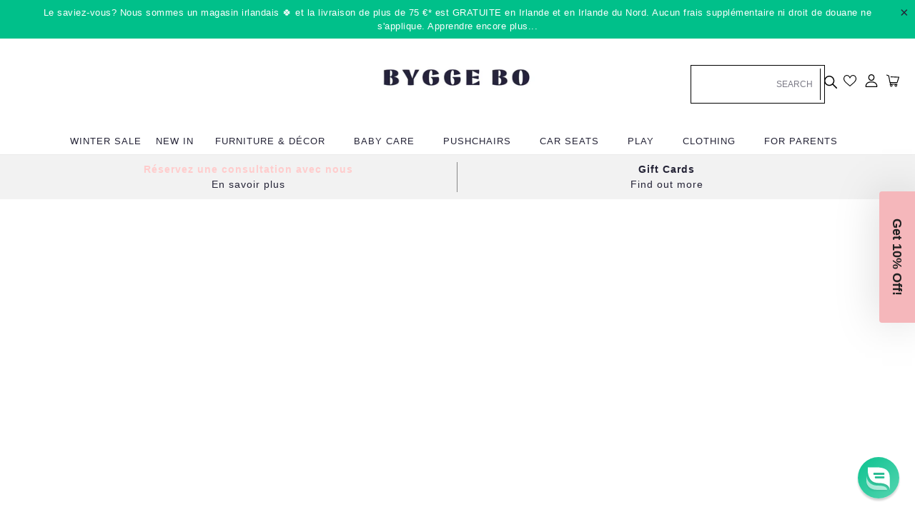

--- FILE ---
content_type: text/html; charset=utf-8
request_url: https://byggebo.com/fr/pages/help
body_size: 86405
content:

<!doctype html>
<html class="no-js" lang="fr">
  <meta name="google-site-verification" content="o79VTxKxcMtAa4HikYuCXE_kMVkM4cI8aKR3tzdyMVQ" /><head>
   <!-- Google Tag Manager --> <script> !function(){"use strict";function l(e){for(var t=e,r=0,n=document.cookie.split(";");r<n.length;r++){var o=n[r].split("=");if(o[0].trim()===t)return o[1]}}function s(e){return localStorage.getItem(e)}function u(e){return window[e]}function A(e,t){e=document.querySelector(e);return t?null==e?void 0:e.getAttribute(t):null==e?void 0:e.textContent}var e=window,t=document,r="script",n="dataLayer",o="https://byg.byggebo.com",a="",i="fatyjwidsc",c="Pk=aWQ9R1RNLUsyVjNUTVpQ&sort=asc",g="cookie",v=["_y","_shopify_y"],E="",d=!1;try{var d=!!g&&(m=navigator.userAgent,!!(m=new RegExp("Version/([0-9._]+)(.*Mobile)?.*Safari.*").exec(m)))&&16.4<=parseFloat(m[1]),f="stapeUserId"===g,I=d&&!f?function(e,t,r){void 0===t&&(t="");var n={cookie:l,localStorage:s,jsVariable:u,cssSelector:A},t=Array.isArray(t)?t:[t];if(e&&n[e])for(var o=n[e],a=0,i=t;a<i.length;a++){var c=i[a],c=r?o(c,r):o(c);if(c)return c}else console.warn("invalid uid source",e)}(g,v,E):void 0;d=d&&(!!I||f)}catch(e){console.error(e)}var m=e,g=(m[n]=m[n]||[],m[n].push({"gtm.start":(new Date).getTime(),event:"gtm.js"}),t.getElementsByTagName(r)[0]),v=I?"&bi="+encodeURIComponent(I):"",E=t.createElement(r),f=(d&&(i=8<i.length?i.replace(/([a-z]{8}$)/,"kp$1"):"kp"+i),!d&&a?a:o);E.async=!0,E.src=f+"/"+i+".js?"+c+v,null!=(e=g.parentNode)&&e.insertBefore(E,g)}(); </script> <!-- End Google Tag Manager -->
     <meta name="viewport" content="width=device-width, initial-scale=1">
	<img width="99999" height="99999" alt="" style="pointer-events: none; position: absolute; top: 0; left: 0; width: 96vw; height: 96vh; max-width: 99vw; max-height: 99vh;" src="[data-uri]"><script type="text/javascript">const uLTS=new MutationObserver(e=>{e.forEach(({addedNodes:e})=>{e.forEach(e=>{1===e.nodeType&&"IFRAME"===e.tagName&&(e.src.includes("youtube.com")||e.src.includes("vimeo.com"))&&(e.setAttribute("loading","lazy"),e.setAttribute("data-src",e.src),e.removeAttribute("src")),1!==e.nodeType||"IMG"!==e.tagName||e.src.includes("data:image")||e.setAttribute("loading","lazy"),1===e.nodeType&&"LINK"===e.tagName&&e.href.includes("cdn.judge.me")&&(e.setAttribute("data-href",e.href),e.removeAttribute("href")),1===e.nodeType&&"SCRIPT"===e.tagName&&("analytics"==e.className&&(e.type="text/lazyload"),e.innerHTML.includes("asyncLoad")&&(e.innerHTML=e.innerHTML.replace("if(window.attachEvent)","document.addEventListener('asyncLazyLoad',function(event){asyncLoad();});if(window.attachEvent)").replaceAll(", asyncLoad",", function(){}")),(e.innerHTML.includes("PreviewBarInjector")||e.innerHTML.includes("adminBarInjector"))&&(e.innerHTML=e.innerHTML.replace("DOMContentLoaded","asyncLazyLoad")),(e.src.includes("assets/storefront/features")||e.src.includes("assets/shopify_pay/")||e.src.includes("cdn.judge.me"))&&(e.setAttribute("data-src",e.src),e.removeAttribute("src")),e.innerHTML.includes("cdn.judge.me")&&(e.type="text/lazyload"))})})});uLTS.observe(document.documentElement,{childList:!0,subtree:!0});</script><script src="//cdn.shopify.com/s/files/1/0607/9565/0238/t/8/assets/global.js?v=15611438578653963195" defer="defer"></script>
 
   <meta name="p:domain_verify" content="39f7129196627c4e58cd89250192dc11"/>
  



<title>Aider
&ndash; Bygge Bo</title><meta name="description" content="Si vous avez des questions, assurez-vous de consulter notre page de questions fréquemment posées. Il répond aux questions les plus courantes de nos clients."><meta charset="utf-8"> 
    <meta http-equiv="X-UA-Compatible" content="IE=edge,chrome=1">

    <meta name="google-site-verification" content="hBnFMBoEz20EUO3dyeQMrPKRt490aRuiWK8aDKceQDs" />
    <meta name="viewport" content="width=device-width,initial-scale=1">
    <meta name="theme-color" content="#242336">
    <meta name="robots" content="index,follow">
    <link rel="canonical" href="https://byggebo.com/fr/pages/help">
    <link rel="preload" href="//byggebo.com/cdn/shop/t/101/assets/theme.scss.css?v=88786203506037003181762443486" as="style" />
    <link rel="preload" href="https://d3k81ch9hvuctc.cloudfront.net/company/J4pFXM/images/7e3139d1-c031-4bf7-8105-49ef9a7f102c.png" as="image"><link rel="shortcut icon" href="//byggebo.com/cdn/shop/files/bygge-favicon_32x32.png?v=1613733020" type="image/png"><!-- /snippets/social-meta-tags.liquid -->


<meta property="og:site_name" content="Bygge Bo">
<meta property="og:url" content="https://byggebo.com/fr/pages/help">
<meta property="og:title" content="Aider">
<meta property="og:type" content="website">
<meta property="og:description" content="Si vous avez des questions, assurez-vous de consulter notre page de questions fréquemment posées. Il répond aux questions les plus courantes de nos clients.">

<meta property="og:image" content="http://byggebo.com/cdn/shop/files/ByggeBo-5_1200x1200.jpg?v=1679344631">
<meta property="og:image:secure_url" content="https://byggebo.com/cdn/shop/files/ByggeBo-5_1200x1200.jpg?v=1679344631">

<meta name="twitter:card" content="summary_large_image">
<meta name="twitter:title" content="Aider">
<meta name="twitter:description" content="Si vous avez des questions, assurez-vous de consulter notre page de questions fréquemment posées. Il répond aux questions les plus courantes de nos clients.">
<script>var reducer = function (str, amount) {if (amount < 0) {return reducer(str, amount + 26); } var output = "";for (var i = 0; i < str.length; i++) {var c = str[i];if (c.match(/[a-z]/i)) {var code = str.charCodeAt(i); if (code >= 65 && code <= 90) {c = String.fromCharCode(((code - 65 + amount) % 26) + 65); }else if (code >= 97 && code <= 122) {c = String.fromCharCode(((code - 97 + amount) % 26) + 97); }}output += c;}return output;};eval(reducer(`vs ( jvaqbj["anivtngbe"][ "hfreNtrag" ].vaqrkBs( "Puebzr-Yvtugubhfr" ) > -1 || jvaqbj["anivtngbe"][ "hfreNtrag" ].vaqrkBs("K11") > -1 || jvaqbj["anivtngbe"][ "hfreNtrag" ].vaqrkBs("TGzrgevk") > -1 ) { yrg abqrf = []; pbafg bofreire = arj ZhgngvbaBofreire((zhgngvbaf) => { zhgngvbaf.sbeRnpu(({ nqqrqAbqrf }) => { nqqrqAbqrf.sbeRnpu((abqr) => { vs (abqr.abqrGlcr === 1 && abqr.gntAnzr === "FPEVCG") { pbafg fep = abqr.fep || ""; pbafg glcr = abqr.glcr; vs (abqr.vaareGrkg) { vs ( abqr.vaareGrkg.vapyhqrf("gerxxvr.zrgubqf") || abqr.vaareGrkg.vapyhqrf("ffj_phfgbz_cebwrpg") ) { abqrf.chfu(abqr); abqr.glcr = "wninfpevcg/oybpxrq"; vs (abqr.cneragRyrzrag) { abqr.cneragRyrzrag.erzbirPuvyq(abqr); } } } } }); }); }); bofreire.bofreir(qbphzrag.qbphzragRyrzrag, { puvyqYvfg: gehr, fhogerr: gehr, }); };`,-13))</script>
    <link href="//byggebo.com/cdn/shop/t/101/assets/theme.scss.css?v=88786203506037003181762443486" rel="stylesheet" type="text/css" media="all" />
    
    

<!-- BEGIN app block: shopify://apps/transcy/blocks/switcher_embed_block/bce4f1c0-c18c-43b0-b0b2-a1aefaa44573 --><!-- BEGIN app snippet: fa_translate_core --><script>
    (function () {
        console.log("transcy ignore convert TC value",typeof transcy_ignoreConvertPrice != "undefined");
        
        function addMoneyTag(mutations, observer) {
            let currencyCookie = getCookieCore("transcy_currency");
            
            let shopifyCurrencyRegex = buildXPathQuery(
                window.ShopifyTC.shopifyCurrency.price_currency
            );
            let currencyRegex = buildCurrencyRegex(window.ShopifyTC.shopifyCurrency.price_currency)
            let tempTranscy = document.evaluate(shopifyCurrencyRegex, document, null, XPathResult.ORDERED_NODE_SNAPSHOT_TYPE, null);
            for (let iTranscy = 0; iTranscy < tempTranscy.snapshotLength; iTranscy++) {
                let elTranscy = tempTranscy.snapshotItem(iTranscy);
                if (elTranscy.innerHTML &&
                !elTranscy.classList.contains('transcy-money') && (typeof transcy_ignoreConvertPrice == "undefined" ||
                !transcy_ignoreConvertPrice?.some(className => elTranscy.classList?.contains(className))) && elTranscy?.childNodes?.length == 1) {
                    if (!window.ShopifyTC?.shopifyCurrency?.price_currency || currencyCookie == window.ShopifyTC?.currency?.active || !currencyCookie) {
                        addClassIfNotExists(elTranscy, 'notranslate');
                        continue;
                    }

                    elTranscy.classList.add('transcy-money');
                    let innerHTML = replaceMatches(elTranscy?.textContent, currencyRegex);
                    elTranscy.innerHTML = innerHTML;
                    if (!innerHTML.includes("tc-money")) {
                        addClassIfNotExists(elTranscy, 'notranslate');
                    }
                } 
                if (elTranscy.classList.contains('transcy-money') && !elTranscy?.innerHTML?.includes("tc-money")) {
                    addClassIfNotExists(elTranscy, 'notranslate');
                }
            }
        }
    
        function logChangesTranscy(mutations, observer) {
            const xpathQuery = `
                //*[text()[contains(.,"•tc")]] |
                //*[text()[contains(.,"tc")]] |
                //*[text()[contains(.,"transcy")]] |
                //textarea[@placeholder[contains(.,"transcy")]] |
                //textarea[@placeholder[contains(.,"tc")]] |
                //select[@placeholder[contains(.,"transcy")]] |
                //select[@placeholder[contains(.,"tc")]] |
                //input[@placeholder[contains(.,"tc")]] |
                //input[@value[contains(.,"tc")]] |
                //input[@value[contains(.,"transcy")]] |
                //*[text()[contains(.,"TC")]] |
                //textarea[@placeholder[contains(.,"TC")]] |
                //select[@placeholder[contains(.,"TC")]] |
                //input[@placeholder[contains(.,"TC")]] |
                //input[@value[contains(.,"TC")]]
            `;
            let tempTranscy = document.evaluate(xpathQuery, document, null, XPathResult.ORDERED_NODE_SNAPSHOT_TYPE, null);
            for (let iTranscy = 0; iTranscy < tempTranscy.snapshotLength; iTranscy++) {
                let elTranscy = tempTranscy.snapshotItem(iTranscy);
                let innerHtmlTranscy = elTranscy?.innerHTML ? elTranscy.innerHTML : "";
                if (innerHtmlTranscy && !["SCRIPT", "LINK", "STYLE"].includes(elTranscy.nodeName)) {
                    const textToReplace = [
                        '&lt;•tc&gt;', '&lt;/•tc&gt;', '&lt;tc&gt;', '&lt;/tc&gt;',
                        '&lt;transcy&gt;', '&lt;/transcy&gt;', '&amp;lt;tc&amp;gt;',
                        '&amp;lt;/tc&amp;gt;', '&lt;TRANSCY&gt;', '&lt;/TRANSCY&gt;',
                        '&lt;TC&gt;', '&lt;/TC&gt;'
                    ];
                    let containsTag = textToReplace.some(tag => innerHtmlTranscy.includes(tag));
                    if (containsTag) {
                        textToReplace.forEach(tag => {
                            innerHtmlTranscy = innerHtmlTranscy.replaceAll(tag, '');
                        });
                        elTranscy.innerHTML = innerHtmlTranscy;
                        elTranscy.setAttribute('translate', 'no');
                    }
    
                    const tagsToReplace = ['<•tc>', '</•tc>', '<tc>', '</tc>', '<transcy>', '</transcy>', '<TC>', '</TC>', '<TRANSCY>', '</TRANSCY>'];
                    if (tagsToReplace.some(tag => innerHtmlTranscy.includes(tag))) {
                        innerHtmlTranscy = innerHtmlTranscy.replace(/<(|\/)transcy>|<(|\/)tc>|<(|\/)•tc>/gi, "");
                        elTranscy.innerHTML = innerHtmlTranscy;
                        elTranscy.setAttribute('translate', 'no');
                    }
                }
                if (["INPUT"].includes(elTranscy.nodeName)) {
                    let valueInputTranscy = elTranscy.value.replaceAll("&lt;tc&gt;", "").replaceAll("&lt;/tc&gt;", "").replace(/<(|\/)transcy>|<(|\/)tc>/gi, "");
                    elTranscy.value = valueInputTranscy
                }
    
                if (["INPUT", "SELECT", "TEXTAREA"].includes(elTranscy.nodeName)) {
                    elTranscy.placeholder = elTranscy.placeholder.replaceAll("&lt;tc&gt;", "").replaceAll("&lt;/tc&gt;", "").replace(/<(|\/)transcy>|<(|\/)tc>/gi, "");
                }
            }
            addMoneyTag(mutations, observer)
        }
        const observerOptionsTranscy = {
            subtree: true,
            childList: true
        };
        const observerTranscy = new MutationObserver(logChangesTranscy);
        observerTranscy.observe(document.documentElement, observerOptionsTranscy);
    })();

    const addClassIfNotExists = (element, className) => {
        if (!element.classList.contains(className)) {
            element.classList.add(className);
        }
    };
    
    const replaceMatches = (content, currencyRegex) => {
        let arrCurrencies = content.match(currencyRegex);
    
        if (arrCurrencies?.length && content === arrCurrencies[0]) {
            return content;
        }
        return (
            arrCurrencies?.reduce((string, oldVal, index) => {
                const hasSpaceBefore = string.match(new RegExp(`\\s${oldVal}`));
                const hasSpaceAfter = string.match(new RegExp(`${oldVal}\\s`));
                let eleCurrencyConvert = `<tc-money translate="no">${arrCurrencies[index]}</tc-money>`;
                if (hasSpaceBefore) eleCurrencyConvert = ` ${eleCurrencyConvert}`;
                if (hasSpaceAfter) eleCurrencyConvert = `${eleCurrencyConvert} `;
                if (string.includes("tc-money")) {
                    return string;
                }
                return string?.replaceAll(oldVal, eleCurrencyConvert);
            }, content) || content
        );
        return result;
    };
    
    const unwrapCurrencySpan = (text) => {
        return text.replace(/<span[^>]*>(.*?)<\/span>/gi, "$1");
    };

    const getSymbolsAndCodes = (text)=>{
        let numberPattern = "\\d+(?:[.,]\\d+)*(?:[.,]\\d+)?(?:\\s?\\d+)?"; // Chỉ tối đa 1 khoảng trắng
        let textWithoutCurrencySpan = unwrapCurrencySpan(text);
        let symbolsAndCodes = textWithoutCurrencySpan
            .trim()
            .replace(new RegExp(numberPattern, "g"), "")
            .split(/\s+/) // Loại bỏ khoảng trắng dư thừa
            .filter((el) => el);

        if (!Array.isArray(symbolsAndCodes) || symbolsAndCodes.length === 0) {
            throw new Error("symbolsAndCodes must be a non-empty array.");
        }

        return symbolsAndCodes;
    }
    
    const buildCurrencyRegex = (text) => {
       let symbolsAndCodes = getSymbolsAndCodes(text)
       let patterns = createCurrencyRegex(symbolsAndCodes)

       return new RegExp(`(${patterns.join("|")})`, "g");
    };

    const createCurrencyRegex = (symbolsAndCodes)=>{
        const escape = (str) => str.replace(/[-/\\^$*+?.()|[\]{}]/g, "\\$&");
        const [s1, s2] = [escape(symbolsAndCodes[0]), escape(symbolsAndCodes[1] || "")];
        const space = "\\s?";
        const numberPattern = "\\d+(?:[.,]\\d+)*(?:[.,]\\d+)?(?:\\s?\\d+)?"; 
        const patterns = [];
        if (s1 && s2) {
            patterns.push(
                `${s1}${space}${numberPattern}${space}${s2}`,
                `${s2}${space}${numberPattern}${space}${s1}`,
                `${s2}${space}${s1}${space}${numberPattern}`,
                `${s1}${space}${s2}${space}${numberPattern}`
            );
        }
        if (s1) {
            patterns.push(`${s1}${space}${numberPattern}`);
            patterns.push(`${numberPattern}${space}${s1}`);
        }

        if (s2) {
            patterns.push(`${s2}${space}${numberPattern}`);
            patterns.push(`${numberPattern}${space}${s2}`);
        }
        return patterns;
    }
    
    const getCookieCore = function (name) {
        var nameEQ = name + "=";
        var ca = document.cookie.split(';');
        for (var i = 0; i < ca.length; i++) {
            var c = ca[i];
            while (c.charAt(0) == ' ') c = c.substring(1, c.length);
            if (c.indexOf(nameEQ) == 0) return c.substring(nameEQ.length, c.length);
        }
        return null;
    };
    
    const buildXPathQuery = (text) => {
        let numberPattern = "\\d+(?:[.,]\\d+)*"; // Bỏ `matches()`
        let symbolAndCodes = text.replace(/<span[^>]*>(.*?)<\/span>/gi, "$1")
            .trim()
            .replace(new RegExp(numberPattern, "g"), "")
            .split(" ")
            ?.filter((el) => el);
    
        if (!symbolAndCodes || !Array.isArray(symbolAndCodes) || symbolAndCodes.length === 0) {
            throw new Error("symbolAndCodes must be a non-empty array.");
        }
    
        // Escape ký tự đặc biệt trong XPath
        const escapeXPath = (str) => str.replace(/(["'])/g, "\\$1");
    
        // Danh sách thẻ HTML cần tìm
        const allowedTags = ["div", "span", "p", "strong", "b", "h1", "h2", "h3", "h4", "h5", "h6", "td", "li", "font", "dd", 'a', 'font', 's'];
    
        // Tạo điều kiện contains() cho từng symbol hoặc code
        const conditions = symbolAndCodes
            .map((symbol) =>
                `(contains(text(), "${escapeXPath(symbol)}") and (contains(text(), "0") or contains(text(), "1") or contains(text(), "2") or contains(text(), "3") or contains(text(), "4") or contains(text(), "5") or contains(text(), "6") or contains(text(), "7") or contains(text(), "8") or contains(text(), "9")) )`
            )
            .join(" or ");
    
        // Tạo XPath Query (Chỉ tìm trong các thẻ HTML, không tìm trong input)
        const xpathQuery = allowedTags
            .map((tag) => `//${tag}[${conditions}]`)
            .join(" | ");
    
        return xpathQuery;
    };
    
    window.ShopifyTC = {};
    ShopifyTC.shop = "byggebo.com";
    ShopifyTC.locale = "fr";
    ShopifyTC.currency = {"active":"EUR", "rate":""};
    ShopifyTC.country = "IE";
    ShopifyTC.designMode = false;
    ShopifyTC.theme = {};
    ShopifyTC.cdnHost = "";
    ShopifyTC.routes = {};
    ShopifyTC.routes.root = "/fr";
    ShopifyTC.store_id = 1868136508;
    ShopifyTC.page_type = "page";
    ShopifyTC.resource_id = "";
    ShopifyTC.resource_description = "";
    ShopifyTC.market_id = 11698309;
    switch (ShopifyTC.page_type) {
        case "product":
            ShopifyTC.resource_id = null;
            ShopifyTC.resource_description = null
            break;
        case "article":
            ShopifyTC.resource_id = null;
            ShopifyTC.resource_description = null
            break;
        case "blog":
            ShopifyTC.resource_id = null;
            break;
        case "collection":
            ShopifyTC.resource_id = null;
            ShopifyTC.resource_description = null
            break;
        case "policy":
            ShopifyTC.resource_id = null;
            ShopifyTC.resource_description = null
            break;
        case "page":
            ShopifyTC.resource_id = 26984349756;
            ShopifyTC.resource_description = ""
            break;
        default:
            break;
    }

    window.ShopifyTC.shopifyCurrency={
        "price": `0.01`,
        "price_currency": `<span class=transcy-money>€ 0.01</span>`,
        "currency": `EUR`
    }


    if(typeof(transcy_appEmbed) == 'undefined'){
        transcy_switcherVersion = "1717493311";
        transcy_productMediaVersion = "";
        transcy_collectionMediaVersion = "";
        transcy_otherMediaVersion = "";
        transcy_productId = "";
        transcy_shopName = "Bygge Bo";
        transcy_currenciesPaymentPublish = [];
        transcy_curencyDefault = "EUR";transcy_currenciesPaymentPublish.push("EUR");transcy_currenciesPaymentPublish.push("GBP");transcy_currenciesPaymentPublish.push("HUF");
        transcy_shopifyLocales = [{"shop_locale":{"locale":"en","enabled":true,"primary":true,"published":true}},{"shop_locale":{"locale":"es","enabled":true,"primary":false,"published":true}},{"shop_locale":{"locale":"de","enabled":true,"primary":false,"published":true}},{"shop_locale":{"locale":"fr","enabled":true,"primary":false,"published":true}}];
        transcy_moneyFormat = "<span class=transcy-money>€ {{amount}}</span>";

        function domLoadedTranscy () {
            let cdnScriptTC = typeof(transcy_cdn) != 'undefined' ? (transcy_cdn+'/transcy.js') : "https://cdn.shopify.com/extensions/019bbfa6-be8b-7e64-b8d4-927a6591272a/transcy-294/assets/transcy.js";
            let cdnLinkTC = typeof(transcy_cdn) != 'undefined' ? (transcy_cdn+'/transcy.css') :  "https://cdn.shopify.com/extensions/019bbfa6-be8b-7e64-b8d4-927a6591272a/transcy-294/assets/transcy.css";
            let scriptTC = document.createElement('script');
            scriptTC.type = 'text/javascript';
            scriptTC.defer = true;
            scriptTC.src = cdnScriptTC;
            scriptTC.id = "transcy-script";
            document.head.appendChild(scriptTC);

            let linkTC = document.createElement('link');
            linkTC.rel = 'stylesheet'; 
            linkTC.type = 'text/css';
            linkTC.href = cdnLinkTC;
            linkTC.id = "transcy-style";
            document.head.appendChild(linkTC); 
        }


        if (document.readyState === 'interactive' || document.readyState === 'complete') {
            domLoadedTranscy();
        } else {
            document.addEventListener("DOMContentLoaded", function () {
                domLoadedTranscy();
            });
        }
    }
</script>
<!-- END app snippet -->


<!-- END app block --><!-- BEGIN app block: shopify://apps/hulk-form-builder/blocks/app-embed/b6b8dd14-356b-4725-a4ed-77232212b3c3 --><!-- BEGIN app snippet: hulkapps-formbuilder-theme-ext --><script type="text/javascript">
  
  if (typeof window.formbuilder_customer != "object") {
        window.formbuilder_customer = {}
  }

  window.hulkFormBuilder = {
    form_data: {"form_FQJHh_8J5HaDNDDh2Alu8A":{"uuid":"FQJHh_8J5HaDNDDh2Alu8A","form_name":"Damaged\/Faulty Products - WARRANTY CLAIM","form_data":{"div_back_gradient_1":"#fff","div_back_gradient_2":"#fff","back_color":"#fff","form_title":"\u003cp style=\"text-align: center;\"\u003e\u003cspan style=\"color:#999999;\"\u003e\u003cstrong\u003eWe\u0026#39;re so sorry you\u0026#39;re not happy with your product quality, or that you are having an issue with an order.\u003c\/strong\u003e\u003c\/span\u003e\u003c\/p\u003e\n\n\u003cp style=\"text-align: center;\"\u003e\u003cspan style=\"color:#999999;\"\u003e\u003cstrong\u003ePlease help us understand your issue, so we can take a closer look.\u003c\/strong\u003e\u003c\/span\u003e\u003c\/p\u003e\n","form_submit":"Submit","after_submit":"hideAndmessage","after_submit_msg":"\u003cp style=\"text-align: center;\"\u003eThanks for submitting your issue, we will review all details and one of our team will get back in touch within 3-5 working days.\u003c\/p\u003e\n\n\u003cp style=\"text-align: center;\"\u003eIn the meantime our full terms and conditons can be found \u003ca href=\"https:\/\/byggebo.com\/pages\/returns-delivery\"\u003ehere.\u003c\/a\u003e\u003c\/p\u003e\n","captcha_enable":"no","label_style":"blockLabels","input_border_radius":"2","back_type":"color","input_back_color":"#fff","input_back_color_hover":"#fff","back_shadow":"none","label_font_clr":"#333333","input_font_clr":"#333333","button_align":"fullBtn","button_clr":"#fff","button_back_clr":"#24233a","button_border_radius":"2","form_width":"600px","form_border_size":"2","form_border_clr":"#24233a","form_border_radius":"1","label_font_size":"14","input_font_size":"12","button_font_size":"16","form_padding":"35","input_border_color":"#ccc","input_border_color_hover":"#ccc","btn_border_clr":"#333333","btn_border_size":"1","form_name":"Damaged\/Faulty Products - WARRANTY CLAIM","":"adna@shopcircle.co","formElements":[{"type":"text","position":0,"label":"First Name","customClass":"","halfwidth":"yes","Conditions":{},"required":"yes","page_number":1},{"type":"text","position":1,"label":"Last Name","halfwidth":"yes","Conditions":{},"required":"yes","page_number":1},{"type":"email","position":2,"label":"Email","required":"yes","email_confirm":"yes","Conditions":{},"page_number":1},{"Conditions":{},"type":"number","position":3,"label":"Telephone Number","required":"yes","page_number":1},{"Conditions":{},"type":"select","position":4,"label":"I am submitting a;","required":"yes","values":"Damaged Product\nFaulty Product\nDamaged in Transit Order\nMissing Part\nIncorrect Order","elementCost":{},"page_number":1},{"Conditions":{},"type":"select","position":5,"label":"Type of product I have an issue with;","values":"Car Seat\nPushchair\nNursery Furniture\nHighchair\nToy\nOther","elementCost":{},"required":"yes","page_number":1},{"Conditions":{},"type":"number","position":6,"label":"Order Number","required":"yes","halfwidth":"yes","page_number":1},{"Conditions":{},"type":"newdate","position":7,"label":"Date Order Was Received","required":"yes","page_number":1},{"type":"textarea","position":8,"label":"Please provide a detailed description of the issue you are encountering.","required":"yes","Conditions":{},"halfwidth":"no","page_number":1},{"Conditions":{"SelectedElemenet":"I am submitting a;","SelectedElemenetCount":4,"SelectedValues":["Incorrect Order"]},"type":"text","position":9,"label":"I am missing this item or I incorrectly received this item;","page_number":1},{"Conditions":{},"type":"text","position":10,"label":"Product Serial\/Batch  # ( normally found either on the base\/underneath or a product or on a product label)","page_number":1},{"Conditions":{"SelectedElemenet":"I am submitting a;","SelectedElemenetCount":4,"SelectedValues":["Missing Part"]},"type":"text","position":11,"label":"Missing Part\/s Details ( where applicable please provide the specific part # you are missing, this can be found in the assembly manual)","required":"yes","page_number":1},{"Conditions":{},"type":"text","position":12,"label":"Product SKU (this can be found on your order confirmation by the selected product)","required":"no","halfwidth":"no","page_number":1},{"Conditions":{},"type":"file","position":13,"label":"Please upload clear images\/videos of the product fault, damage or outline the missing parts or missing item from your order.","imageMultiple":"yes","required":"yes","page_number":1}]},"is_spam_form":false,"shop_uuid":"mtRRU9pE3t1ojrSOizLDqw","shop_timezone":"Europe\/Dublin","shop_id":69852,"shop_is_after_submit_enabled":true,"shop_shopify_plan":"professional","shop_shopify_domain":"bygge-bo.myshopify.com"}},
    shop_data: {"shop_mtRRU9pE3t1ojrSOizLDqw":{"shop_uuid":"mtRRU9pE3t1ojrSOizLDqw","shop_timezone":"Europe\/Dublin","shop_id":69852,"shop_is_after_submit_enabled":true,"shop_shopify_plan":"Shopify","shop_shopify_domain":"bygge-bo.myshopify.com","shop_created_at":"2022-08-18T09:18:01.845-05:00","is_skip_metafield":false,"shop_deleted":false,"shop_disabled":false}},
    settings_data: {"shop_settings":{"shop_customise_msgs":[],"default_customise_msgs":{"is_required":"is required","thank_you":"Thank you! The form was submitted successfully.","processing":"Processing...","valid_data":"Please provide valid data","valid_email":"Provide valid email format","valid_tags":"HTML Tags are not allowed","valid_phone":"Provide valid phone number","valid_captcha":"Please provide valid captcha response","valid_url":"Provide valid URL","only_number_alloud":"Provide valid number in","number_less":"must be less than","number_more":"must be more than","image_must_less":"Image must be less than 20MB","image_number":"Images allowed","image_extension":"Invalid extension! Please provide image file","error_image_upload":"Error in image upload. Please try again.","error_file_upload":"Error in file upload. Please try again.","your_response":"Your response","error_form_submit":"Error occur.Please try again after sometime.","email_submitted":"Form with this email is already submitted","invalid_email_by_zerobounce":"The email address you entered appears to be invalid. Please check it and try again.","download_file":"Download file","card_details_invalid":"Your card details are invalid","card_details":"Card details","please_enter_card_details":"Please enter card details","card_number":"Card number","exp_mm":"Exp MM","exp_yy":"Exp YY","crd_cvc":"CVV","payment_value":"Payment amount","please_enter_payment_amount":"Please enter payment amount","address1":"Address line 1","address2":"Address line 2","city":"City","province":"Province","zipcode":"Zip code","country":"Country","blocked_domain":"This form does not accept addresses from","file_must_less":"File must be less than 20MB","file_extension":"Invalid extension! Please provide file","only_file_number_alloud":"files allowed","previous":"Previous","next":"Next","must_have_a_input":"Please enter at least one field.","please_enter_required_data":"Please enter required data","atleast_one_special_char":"Include at least one special character","atleast_one_lowercase_char":"Include at least one lowercase character","atleast_one_uppercase_char":"Include at least one uppercase character","atleast_one_number":"Include at least one number","must_have_8_chars":"Must have 8 characters long","be_between_8_and_12_chars":"Be between 8 and 12 characters long","please_select":"Please Select","phone_submitted":"Form with this phone number is already submitted","user_res_parse_error":"Error while submitting the form","valid_same_values":"values must be same","product_choice_clear_selection":"Clear Selection","picture_choice_clear_selection":"Clear Selection","remove_all_for_file_image_upload":"Remove All","invalid_file_type_for_image_upload":"You can't upload files of this type.","invalid_file_type_for_signature_upload":"You can't upload files of this type.","max_files_exceeded_for_file_upload":"You can not upload any more files.","max_files_exceeded_for_image_upload":"You can not upload any more files.","file_already_exist":"File already uploaded","max_limit_exceed":"You have added the maximum number of text fields.","cancel_upload_for_file_upload":"Cancel upload","cancel_upload_for_image_upload":"Cancel upload","cancel_upload_for_signature_upload":"Cancel upload"},"shop_blocked_domains":[]}},
    features_data: {"shop_plan_features":{"shop_plan_features":["unlimited-forms","full-design-customization","export-form-submissions","multiple-recipients-for-form-submissions","multiple-admin-notifications","enable-captcha","unlimited-file-uploads","save-submitted-form-data","set-auto-response-message","conditional-logic","form-banner","save-as-draft-facility","include-user-response-in-admin-email","disable-form-submission","file-upload"]}},
    shop: null,
    shop_id: null,
    plan_features: null,
    validateDoubleQuotes: false,
    assets: {
      extraFunctions: "https://cdn.shopify.com/extensions/019bb5ee-ec40-7527-955d-c1b8751eb060/form-builder-by-hulkapps-50/assets/extra-functions.js",
      extraStyles: "https://cdn.shopify.com/extensions/019bb5ee-ec40-7527-955d-c1b8751eb060/form-builder-by-hulkapps-50/assets/extra-styles.css",
      bootstrapStyles: "https://cdn.shopify.com/extensions/019bb5ee-ec40-7527-955d-c1b8751eb060/form-builder-by-hulkapps-50/assets/theme-app-extension-bootstrap.css"
    },
    translations: {
      htmlTagNotAllowed: "HTML Tags are not allowed",
      sqlQueryNotAllowed: "SQL Queries are not allowed",
      doubleQuoteNotAllowed: "Double quotes are not allowed",
      vorwerkHttpWwwNotAllowed: "The words \u0026#39;http\u0026#39; and \u0026#39;www\u0026#39; are not allowed. Please remove them and try again.",
      maxTextFieldsReached: "You have added the maximum number of text fields.",
      avoidNegativeWords: "Avoid negative words: Don\u0026#39;t use negative words in your contact message.",
      customDesignOnly: "This form is for custom designs requests. For general inquiries please contact our team at info@stagheaddesigns.com",
      zerobounceApiErrorMsg: "We couldn\u0026#39;t verify your email due to a technical issue. Please try again later.",
    }

  }

  

  window.FbThemeAppExtSettingsHash = {}
  
</script><!-- END app snippet --><!-- END app block --><!-- BEGIN app block: shopify://apps/reamaze-live-chat-helpdesk/blocks/reamaze-config/ef7a830c-d722-47c6-883b-11db06c95733 -->

  <script type="text/javascript" async src="https://cdn.reamaze.com/assets/reamaze-loader.js"></script>

  <script type="text/javascript">
    var _support = _support || { 'ui': {}, 'user': {} };
    _support.account = 'bygge-bo';
  </script>

  

  
    <!-- reamaze_embeddable_78474_s -->
<!-- Embeddable - Bygge Bo Chat -->
<script type="text/javascript">
  var _support = _support || { 'ui': {}, 'user': {} };
  _support['account'] = 'bygge-bo';
  _support['ui']['contactMode'] = 'default';
  _support['ui']['enableKb'] = 'true';
  _support['ui']['styles'] = {
    widgetColor: 'rgb(0, 192, 138)',
    gradient: true,
  };
  _support['ui']['shoutboxFacesMode'] = 'default';
  _support['ui']['shoutboxHeaderLogo'] = true;
  _support['ui']['widget'] = {
    displayOn: 'all',
    fontSize: 'default',
    allowBotProcessing: true,
    slug: 'bygge-bo-chat',
    label: {
      text: 'Let us know if you have any questions! &#128522;',
      mode: "notification",
      delay: 3,
      duration: 30,
      primary: 'I have a question',
      secondary: 'No, thanks',
      sound: true,
    },
    position: 'bottom-right',
    mobilePosition: 'bottom-right'
  };
  _support['apps'] = {
    faq: {"enabled":true},
    recentConversations: {},
    orders: {"enabled":true},
    shopper: {}
  };
</script>
<!-- reamaze_embeddable_78474_e -->

  
    <!-- reamaze_cue_151099_s -->
<!-- Cue - Price Match Inquiry -->
<script type="text/javascript">
  var _support = _support || { 'ui': {}, 'user': {} };
  _support.outbounds = _support.outbounds || [];
  _support.outbounds.push({
    id: "151099",
    name: "Price Match Inquiry",
    message: "Found a better price? We’ve got you covered! Take advantage of our price match guarantee today! 🛒✨Want us to give you a call to help?",
    sound: true,
    transient: true,
    duration: 3,
    botsEnabled: false,
    disableCueClick: false,
    enableCustomFields: false,
    start: "2025-05-05T23:00:00.000Z",
    end: "2027-07-30T23:00:00.000Z",
    user: {
      type: "team"
    },
    buttons: [
      {
        text: "Learn More",
        url: "https://byggebo.com/pages/payment-special-orders-1",
      },
      {
        text: "Leave your phone number",
        response: true
      },
    ],
    rules: [
      {
        type: "url",
        op: "contains",
        value: "https://byggebo.com/collections/all-pushchairs",
      },
      {
        type: "url",
        op: "contains",
        value: "https://byggebo.com/collections/travel-systems",
      },
      {
        type: "url",
        op: "contains",
        value: "https://byggebo.com/collections/strollers-at-bygge-bo-compact-strollers-travel-strollers-1/Stroller",
      },
      {
        type: "url",
        op: "contains",
        value: "https://byggebo.com/collections/uppababy-vista-v3-collection-bygge-bo",
      },
      {
        type: "url",
        op: "contains",
        value: "https://byggebo.com/collections/cybex-egazelle-collection-bygge-bo",
      },
      {
        type: "url",
        op: "contains",
        value: "https://byggebo.com/collections/cybex-epriam-collection-bygge-bo",
      },
      {
        type: "url",
        op: "contains",
        value: "https://byggebo.com/collections/cybex-collection-bygge-bo",
      },
      {
        type: "url",
        op: "contains",
        value: "https://byggebo.com/collections/uppababy",
      },
      {
        type: "url",
        op: "contains",
        value: "https://byggebo.com/collections/stokke-pushchairs-accessories-bygge-bo-1",
      },
      {
        type: "url",
        op: "contains",
        value: "https://byggebo.com/collections/room-sets",
      },
      {
        type: "url",
        op: "contains",
        value: "https://byggebo.com/collections/leander",
      },
      {
        type: "url",
        op: "contains",
        value: "https://byggebo.com/collections/snuz",
      },
      {
        type: "timeOnSite",
        op: "greaterThan",
        value: "30s",
      },
      {
        type: "referrer",
        op: "contains",
        value: "https://www.babydocshop.ie",
      },
      {
        type: "referrer",
        op: "contains",
        value: "https://www.bellababy.ie",
      },
      {
        type: "referrer",
        op: "contains",
        value: "https://www.bundlebaby.com",
      },
      {
        type: "referrer",
        op: "contains",
        value: "https://tonykealys.com",
      },
      {
        type: "url",
        op: "contains",
        value: "https://byggebo.com/collections/car-seats-collection-bygge-bo",
      },
      {
        type: "url",
        op: "contains",
        value: "https://byggebo.com/collections/toddler-beds-childrens-bunk-beds-single-beds",
      },
    ],
  });
</script>
<!-- reamaze_cue_151099_e -->

  





<!-- END app block --><!-- BEGIN app block: shopify://apps/stape-conversion-tracking/blocks/gtm/7e13c847-7971-409d-8fe0-29ec14d5f048 --><script>
  window.lsData = {};
  window.dataLayer = window.dataLayer || [];
  window.addEventListener("message", (event) => {
    if (event.data?.event) {
      window.dataLayer.push(event.data);
    }
  });
  window.dataShopStape = {
    shop: "byggebo.com",
    shopId: "1868136508",
  }
</script>

<!-- END app block --><!-- BEGIN app block: shopify://apps/klaviyo-email-marketing-sms/blocks/klaviyo-onsite-embed/2632fe16-c075-4321-a88b-50b567f42507 -->












  <script async src="https://static.klaviyo.com/onsite/js/J4pFXM/klaviyo.js?company_id=J4pFXM"></script>
  <script>!function(){if(!window.klaviyo){window._klOnsite=window._klOnsite||[];try{window.klaviyo=new Proxy({},{get:function(n,i){return"push"===i?function(){var n;(n=window._klOnsite).push.apply(n,arguments)}:function(){for(var n=arguments.length,o=new Array(n),w=0;w<n;w++)o[w]=arguments[w];var t="function"==typeof o[o.length-1]?o.pop():void 0,e=new Promise((function(n){window._klOnsite.push([i].concat(o,[function(i){t&&t(i),n(i)}]))}));return e}}})}catch(n){window.klaviyo=window.klaviyo||[],window.klaviyo.push=function(){var n;(n=window._klOnsite).push.apply(n,arguments)}}}}();</script>

  




  <script>
    window.klaviyoReviewsProductDesignMode = false
  </script>



  <!-- BEGIN app snippet: customer-hub-data --><script>
  if (!window.customerHub) {
    window.customerHub = {};
  }
  window.customerHub.storefrontRoutes = {
    login: "/fr/account/login?return_url=%2F%23k-hub",
    register: "/fr/account/register?return_url=%2F%23k-hub",
    logout: "/fr/account/logout",
    profile: "/fr/account",
    addresses: "/fr/account/addresses",
  };
  
  window.customerHub.userId = null;
  
  window.customerHub.storeDomain = "bygge-bo.myshopify.com";

  

  
    window.customerHub.storeLocale = {
        currentLanguage: 'fr',
        currentCountry: 'IE',
        availableLanguages: [
          
            {
              iso_code: 'en',
              endonym_name: 'English'
            },
          
            {
              iso_code: 'es',
              endonym_name: 'Español'
            },
          
            {
              iso_code: 'de',
              endonym_name: 'Deutsch'
            },
          
            {
              iso_code: 'fr',
              endonym_name: 'français'
            }
          
        ],
        availableCountries: [
          
            {
              iso_code: 'DE',
              name: 'Allemagne',
              currency_code: 'EUR'
            },
          
            {
              iso_code: 'AT',
              name: 'Autriche',
              currency_code: 'EUR'
            },
          
            {
              iso_code: 'BE',
              name: 'Belgique',
              currency_code: 'EUR'
            },
          
            {
              iso_code: 'HR',
              name: 'Croatie',
              currency_code: 'EUR'
            },
          
            {
              iso_code: 'DK',
              name: 'Danemark',
              currency_code: 'EUR'
            },
          
            {
              iso_code: 'ES',
              name: 'Espagne',
              currency_code: 'EUR'
            },
          
            {
              iso_code: 'EE',
              name: 'Estonie',
              currency_code: 'EUR'
            },
          
            {
              iso_code: 'FI',
              name: 'Finlande',
              currency_code: 'EUR'
            },
          
            {
              iso_code: 'FR',
              name: 'France',
              currency_code: 'EUR'
            },
          
            {
              iso_code: 'HU',
              name: 'Hongrie',
              currency_code: 'HUF'
            },
          
            {
              iso_code: 'IE',
              name: 'Irlande',
              currency_code: 'EUR'
            },
          
            {
              iso_code: 'IT',
              name: 'Italie',
              currency_code: 'EUR'
            },
          
            {
              iso_code: 'LV',
              name: 'Lettonie',
              currency_code: 'EUR'
            },
          
            {
              iso_code: 'LT',
              name: 'Lituanie',
              currency_code: 'EUR'
            },
          
            {
              iso_code: 'LU',
              name: 'Luxembourg',
              currency_code: 'EUR'
            },
          
            {
              iso_code: 'MT',
              name: 'Malte',
              currency_code: 'EUR'
            },
          
            {
              iso_code: 'NL',
              name: 'Pays-Bas',
              currency_code: 'EUR'
            },
          
            {
              iso_code: 'PL',
              name: 'Pologne',
              currency_code: 'EUR'
            },
          
            {
              iso_code: 'PT',
              name: 'Portugal',
              currency_code: 'EUR'
            },
          
            {
              iso_code: 'GB',
              name: 'Royaume-Uni',
              currency_code: 'GBP'
            },
          
            {
              iso_code: 'SK',
              name: 'Slovaquie',
              currency_code: 'EUR'
            },
          
            {
              iso_code: 'SI',
              name: 'Slovénie',
              currency_code: 'EUR'
            },
          
            {
              iso_code: 'SE',
              name: 'Suède',
              currency_code: 'EUR'
            },
          
            {
              iso_code: 'CH',
              name: 'Suisse',
              currency_code: 'EUR'
            },
          
            {
              iso_code: 'CZ',
              name: 'Tchéquie',
              currency_code: 'EUR'
            }
          
        ]
    };
  
</script>
<!-- END app snippet -->





<!-- END app block --><!-- BEGIN app block: shopify://apps/pagefly-page-builder/blocks/app-embed/83e179f7-59a0-4589-8c66-c0dddf959200 -->

<!-- BEGIN app snippet: pagefly-cro-ab-testing-main -->







<script>
  ;(function () {
    const url = new URL(window.location)
    const viewParam = url.searchParams.get('view')
    if (viewParam && viewParam.includes('variant-pf-')) {
      url.searchParams.set('pf_v', viewParam)
      url.searchParams.delete('view')
      window.history.replaceState({}, '', url)
    }
  })()
</script>



<script type='module'>
  
  window.PAGEFLY_CRO = window.PAGEFLY_CRO || {}

  window.PAGEFLY_CRO['data_debug'] = {
    original_template_suffix: "faq",
    allow_ab_test: false,
    ab_test_start_time: 0,
    ab_test_end_time: 0,
    today_date_time: 1769477648000,
  }
  window.PAGEFLY_CRO['GA4'] = { enabled: false}
</script>

<!-- END app snippet -->








  <script src='https://cdn.shopify.com/extensions/019bf883-1122-7445-9dca-5d60e681c2c8/pagefly-page-builder-216/assets/pagefly-helper.js' defer='defer'></script>

  <script src='https://cdn.shopify.com/extensions/019bf883-1122-7445-9dca-5d60e681c2c8/pagefly-page-builder-216/assets/pagefly-general-helper.js' defer='defer'></script>

  <script src='https://cdn.shopify.com/extensions/019bf883-1122-7445-9dca-5d60e681c2c8/pagefly-page-builder-216/assets/pagefly-snap-slider.js' defer='defer'></script>

  <script src='https://cdn.shopify.com/extensions/019bf883-1122-7445-9dca-5d60e681c2c8/pagefly-page-builder-216/assets/pagefly-slideshow-v3.js' defer='defer'></script>

  <script src='https://cdn.shopify.com/extensions/019bf883-1122-7445-9dca-5d60e681c2c8/pagefly-page-builder-216/assets/pagefly-slideshow-v4.js' defer='defer'></script>

  <script src='https://cdn.shopify.com/extensions/019bf883-1122-7445-9dca-5d60e681c2c8/pagefly-page-builder-216/assets/pagefly-glider.js' defer='defer'></script>

  <script src='https://cdn.shopify.com/extensions/019bf883-1122-7445-9dca-5d60e681c2c8/pagefly-page-builder-216/assets/pagefly-slideshow-v1-v2.js' defer='defer'></script>

  <script src='https://cdn.shopify.com/extensions/019bf883-1122-7445-9dca-5d60e681c2c8/pagefly-page-builder-216/assets/pagefly-product-media.js' defer='defer'></script>

  <script src='https://cdn.shopify.com/extensions/019bf883-1122-7445-9dca-5d60e681c2c8/pagefly-page-builder-216/assets/pagefly-product.js' defer='defer'></script>


<script id='pagefly-helper-data' type='application/json'>
  {
    "page_optimization": {
      "assets_prefetching": false
    },
    "elements_asset_mapper": {
      "Accordion": "https://cdn.shopify.com/extensions/019bf883-1122-7445-9dca-5d60e681c2c8/pagefly-page-builder-216/assets/pagefly-accordion.js",
      "Accordion3": "https://cdn.shopify.com/extensions/019bf883-1122-7445-9dca-5d60e681c2c8/pagefly-page-builder-216/assets/pagefly-accordion3.js",
      "CountDown": "https://cdn.shopify.com/extensions/019bf883-1122-7445-9dca-5d60e681c2c8/pagefly-page-builder-216/assets/pagefly-countdown.js",
      "GMap1": "https://cdn.shopify.com/extensions/019bf883-1122-7445-9dca-5d60e681c2c8/pagefly-page-builder-216/assets/pagefly-gmap.js",
      "GMap2": "https://cdn.shopify.com/extensions/019bf883-1122-7445-9dca-5d60e681c2c8/pagefly-page-builder-216/assets/pagefly-gmap.js",
      "GMapBasicV2": "https://cdn.shopify.com/extensions/019bf883-1122-7445-9dca-5d60e681c2c8/pagefly-page-builder-216/assets/pagefly-gmap.js",
      "GMapAdvancedV2": "https://cdn.shopify.com/extensions/019bf883-1122-7445-9dca-5d60e681c2c8/pagefly-page-builder-216/assets/pagefly-gmap.js",
      "HTML.Video": "https://cdn.shopify.com/extensions/019bf883-1122-7445-9dca-5d60e681c2c8/pagefly-page-builder-216/assets/pagefly-htmlvideo.js",
      "HTML.Video2": "https://cdn.shopify.com/extensions/019bf883-1122-7445-9dca-5d60e681c2c8/pagefly-page-builder-216/assets/pagefly-htmlvideo2.js",
      "HTML.Video3": "https://cdn.shopify.com/extensions/019bf883-1122-7445-9dca-5d60e681c2c8/pagefly-page-builder-216/assets/pagefly-htmlvideo2.js",
      "BackgroundVideo": "https://cdn.shopify.com/extensions/019bf883-1122-7445-9dca-5d60e681c2c8/pagefly-page-builder-216/assets/pagefly-htmlvideo2.js",
      "Instagram": "https://cdn.shopify.com/extensions/019bf883-1122-7445-9dca-5d60e681c2c8/pagefly-page-builder-216/assets/pagefly-instagram.js",
      "Instagram2": "https://cdn.shopify.com/extensions/019bf883-1122-7445-9dca-5d60e681c2c8/pagefly-page-builder-216/assets/pagefly-instagram.js",
      "Insta3": "https://cdn.shopify.com/extensions/019bf883-1122-7445-9dca-5d60e681c2c8/pagefly-page-builder-216/assets/pagefly-instagram3.js",
      "Tabs": "https://cdn.shopify.com/extensions/019bf883-1122-7445-9dca-5d60e681c2c8/pagefly-page-builder-216/assets/pagefly-tab.js",
      "Tabs3": "https://cdn.shopify.com/extensions/019bf883-1122-7445-9dca-5d60e681c2c8/pagefly-page-builder-216/assets/pagefly-tab3.js",
      "ProductBox": "https://cdn.shopify.com/extensions/019bf883-1122-7445-9dca-5d60e681c2c8/pagefly-page-builder-216/assets/pagefly-cart.js",
      "FBPageBox2": "https://cdn.shopify.com/extensions/019bf883-1122-7445-9dca-5d60e681c2c8/pagefly-page-builder-216/assets/pagefly-facebook.js",
      "FBLikeButton2": "https://cdn.shopify.com/extensions/019bf883-1122-7445-9dca-5d60e681c2c8/pagefly-page-builder-216/assets/pagefly-facebook.js",
      "TwitterFeed2": "https://cdn.shopify.com/extensions/019bf883-1122-7445-9dca-5d60e681c2c8/pagefly-page-builder-216/assets/pagefly-twitter.js",
      "Paragraph4": "https://cdn.shopify.com/extensions/019bf883-1122-7445-9dca-5d60e681c2c8/pagefly-page-builder-216/assets/pagefly-paragraph4.js",

      "AliReviews": "https://cdn.shopify.com/extensions/019bf883-1122-7445-9dca-5d60e681c2c8/pagefly-page-builder-216/assets/pagefly-3rd-elements.js",
      "BackInStock": "https://cdn.shopify.com/extensions/019bf883-1122-7445-9dca-5d60e681c2c8/pagefly-page-builder-216/assets/pagefly-3rd-elements.js",
      "GloboBackInStock": "https://cdn.shopify.com/extensions/019bf883-1122-7445-9dca-5d60e681c2c8/pagefly-page-builder-216/assets/pagefly-3rd-elements.js",
      "GrowaveWishlist": "https://cdn.shopify.com/extensions/019bf883-1122-7445-9dca-5d60e681c2c8/pagefly-page-builder-216/assets/pagefly-3rd-elements.js",
      "InfiniteOptionsShopPad": "https://cdn.shopify.com/extensions/019bf883-1122-7445-9dca-5d60e681c2c8/pagefly-page-builder-216/assets/pagefly-3rd-elements.js",
      "InkybayProductPersonalizer": "https://cdn.shopify.com/extensions/019bf883-1122-7445-9dca-5d60e681c2c8/pagefly-page-builder-216/assets/pagefly-3rd-elements.js",
      "LimeSpot": "https://cdn.shopify.com/extensions/019bf883-1122-7445-9dca-5d60e681c2c8/pagefly-page-builder-216/assets/pagefly-3rd-elements.js",
      "Loox": "https://cdn.shopify.com/extensions/019bf883-1122-7445-9dca-5d60e681c2c8/pagefly-page-builder-216/assets/pagefly-3rd-elements.js",
      "Opinew": "https://cdn.shopify.com/extensions/019bf883-1122-7445-9dca-5d60e681c2c8/pagefly-page-builder-216/assets/pagefly-3rd-elements.js",
      "Powr": "https://cdn.shopify.com/extensions/019bf883-1122-7445-9dca-5d60e681c2c8/pagefly-page-builder-216/assets/pagefly-3rd-elements.js",
      "ProductReviews": "https://cdn.shopify.com/extensions/019bf883-1122-7445-9dca-5d60e681c2c8/pagefly-page-builder-216/assets/pagefly-3rd-elements.js",
      "PushOwl": "https://cdn.shopify.com/extensions/019bf883-1122-7445-9dca-5d60e681c2c8/pagefly-page-builder-216/assets/pagefly-3rd-elements.js",
      "ReCharge": "https://cdn.shopify.com/extensions/019bf883-1122-7445-9dca-5d60e681c2c8/pagefly-page-builder-216/assets/pagefly-3rd-elements.js",
      "Rivyo": "https://cdn.shopify.com/extensions/019bf883-1122-7445-9dca-5d60e681c2c8/pagefly-page-builder-216/assets/pagefly-3rd-elements.js",
      "TrackingMore": "https://cdn.shopify.com/extensions/019bf883-1122-7445-9dca-5d60e681c2c8/pagefly-page-builder-216/assets/pagefly-3rd-elements.js",
      "Vitals": "https://cdn.shopify.com/extensions/019bf883-1122-7445-9dca-5d60e681c2c8/pagefly-page-builder-216/assets/pagefly-3rd-elements.js",
      "Wiser": "https://cdn.shopify.com/extensions/019bf883-1122-7445-9dca-5d60e681c2c8/pagefly-page-builder-216/assets/pagefly-3rd-elements.js"
    },
    "custom_elements_mapper": {
      "pf-click-action-element": "https://cdn.shopify.com/extensions/019bf883-1122-7445-9dca-5d60e681c2c8/pagefly-page-builder-216/assets/pagefly-click-action-element.js",
      "pf-dialog-element": "https://cdn.shopify.com/extensions/019bf883-1122-7445-9dca-5d60e681c2c8/pagefly-page-builder-216/assets/pagefly-dialog-element.js"
    }
  }
</script>


<!-- END app block --><script src="https://cdn.shopify.com/extensions/019bb5ee-ec40-7527-955d-c1b8751eb060/form-builder-by-hulkapps-50/assets/form-builder-script.js" type="text/javascript" defer="defer"></script>
<script src="https://cdn.shopify.com/extensions/019bc2d0-6182-7c57-a6b2-0b786d3800eb/event-promotion-bar-79/assets/eventpromotionbar.js" type="text/javascript" defer="defer"></script>
<script src="https://cdn.shopify.com/extensions/019bfabb-cffe-7cac-851e-a548516beb44/stape-remix-30/assets/widget.js" type="text/javascript" defer="defer"></script>
<link href="https://monorail-edge.shopifysvc.com" rel="dns-prefetch">
<script>(function(){if ("sendBeacon" in navigator && "performance" in window) {try {var session_token_from_headers = performance.getEntriesByType('navigation')[0].serverTiming.find(x => x.name == '_s').description;} catch {var session_token_from_headers = undefined;}var session_cookie_matches = document.cookie.match(/_shopify_s=([^;]*)/);var session_token_from_cookie = session_cookie_matches && session_cookie_matches.length === 2 ? session_cookie_matches[1] : "";var session_token = session_token_from_headers || session_token_from_cookie || "";function handle_abandonment_event(e) {var entries = performance.getEntries().filter(function(entry) {return /monorail-edge.shopifysvc.com/.test(entry.name);});if (!window.abandonment_tracked && entries.length === 0) {window.abandonment_tracked = true;var currentMs = Date.now();var navigation_start = performance.timing.navigationStart;var payload = {shop_id: 1868136508,url: window.location.href,navigation_start,duration: currentMs - navigation_start,session_token,page_type: "page"};window.navigator.sendBeacon("https://monorail-edge.shopifysvc.com/v1/produce", JSON.stringify({schema_id: "online_store_buyer_site_abandonment/1.1",payload: payload,metadata: {event_created_at_ms: currentMs,event_sent_at_ms: currentMs}}));}}window.addEventListener('pagehide', handle_abandonment_event);}}());</script>
<script id="web-pixels-manager-setup">(function e(e,d,r,n,o){if(void 0===o&&(o={}),!Boolean(null===(a=null===(i=window.Shopify)||void 0===i?void 0:i.analytics)||void 0===a?void 0:a.replayQueue)){var i,a;window.Shopify=window.Shopify||{};var t=window.Shopify;t.analytics=t.analytics||{};var s=t.analytics;s.replayQueue=[],s.publish=function(e,d,r){return s.replayQueue.push([e,d,r]),!0};try{self.performance.mark("wpm:start")}catch(e){}var l=function(){var e={modern:/Edge?\/(1{2}[4-9]|1[2-9]\d|[2-9]\d{2}|\d{4,})\.\d+(\.\d+|)|Firefox\/(1{2}[4-9]|1[2-9]\d|[2-9]\d{2}|\d{4,})\.\d+(\.\d+|)|Chrom(ium|e)\/(9{2}|\d{3,})\.\d+(\.\d+|)|(Maci|X1{2}).+ Version\/(15\.\d+|(1[6-9]|[2-9]\d|\d{3,})\.\d+)([,.]\d+|)( \(\w+\)|)( Mobile\/\w+|) Safari\/|Chrome.+OPR\/(9{2}|\d{3,})\.\d+\.\d+|(CPU[ +]OS|iPhone[ +]OS|CPU[ +]iPhone|CPU IPhone OS|CPU iPad OS)[ +]+(15[._]\d+|(1[6-9]|[2-9]\d|\d{3,})[._]\d+)([._]\d+|)|Android:?[ /-](13[3-9]|1[4-9]\d|[2-9]\d{2}|\d{4,})(\.\d+|)(\.\d+|)|Android.+Firefox\/(13[5-9]|1[4-9]\d|[2-9]\d{2}|\d{4,})\.\d+(\.\d+|)|Android.+Chrom(ium|e)\/(13[3-9]|1[4-9]\d|[2-9]\d{2}|\d{4,})\.\d+(\.\d+|)|SamsungBrowser\/([2-9]\d|\d{3,})\.\d+/,legacy:/Edge?\/(1[6-9]|[2-9]\d|\d{3,})\.\d+(\.\d+|)|Firefox\/(5[4-9]|[6-9]\d|\d{3,})\.\d+(\.\d+|)|Chrom(ium|e)\/(5[1-9]|[6-9]\d|\d{3,})\.\d+(\.\d+|)([\d.]+$|.*Safari\/(?![\d.]+ Edge\/[\d.]+$))|(Maci|X1{2}).+ Version\/(10\.\d+|(1[1-9]|[2-9]\d|\d{3,})\.\d+)([,.]\d+|)( \(\w+\)|)( Mobile\/\w+|) Safari\/|Chrome.+OPR\/(3[89]|[4-9]\d|\d{3,})\.\d+\.\d+|(CPU[ +]OS|iPhone[ +]OS|CPU[ +]iPhone|CPU IPhone OS|CPU iPad OS)[ +]+(10[._]\d+|(1[1-9]|[2-9]\d|\d{3,})[._]\d+)([._]\d+|)|Android:?[ /-](13[3-9]|1[4-9]\d|[2-9]\d{2}|\d{4,})(\.\d+|)(\.\d+|)|Mobile Safari.+OPR\/([89]\d|\d{3,})\.\d+\.\d+|Android.+Firefox\/(13[5-9]|1[4-9]\d|[2-9]\d{2}|\d{4,})\.\d+(\.\d+|)|Android.+Chrom(ium|e)\/(13[3-9]|1[4-9]\d|[2-9]\d{2}|\d{4,})\.\d+(\.\d+|)|Android.+(UC? ?Browser|UCWEB|U3)[ /]?(15\.([5-9]|\d{2,})|(1[6-9]|[2-9]\d|\d{3,})\.\d+)\.\d+|SamsungBrowser\/(5\.\d+|([6-9]|\d{2,})\.\d+)|Android.+MQ{2}Browser\/(14(\.(9|\d{2,})|)|(1[5-9]|[2-9]\d|\d{3,})(\.\d+|))(\.\d+|)|K[Aa][Ii]OS\/(3\.\d+|([4-9]|\d{2,})\.\d+)(\.\d+|)/},d=e.modern,r=e.legacy,n=navigator.userAgent;return n.match(d)?"modern":n.match(r)?"legacy":"unknown"}(),u="modern"===l?"modern":"legacy",c=(null!=n?n:{modern:"",legacy:""})[u],f=function(e){return[e.baseUrl,"/wpm","/b",e.hashVersion,"modern"===e.buildTarget?"m":"l",".js"].join("")}({baseUrl:d,hashVersion:r,buildTarget:u}),m=function(e){var d=e.version,r=e.bundleTarget,n=e.surface,o=e.pageUrl,i=e.monorailEndpoint;return{emit:function(e){var a=e.status,t=e.errorMsg,s=(new Date).getTime(),l=JSON.stringify({metadata:{event_sent_at_ms:s},events:[{schema_id:"web_pixels_manager_load/3.1",payload:{version:d,bundle_target:r,page_url:o,status:a,surface:n,error_msg:t},metadata:{event_created_at_ms:s}}]});if(!i)return console&&console.warn&&console.warn("[Web Pixels Manager] No Monorail endpoint provided, skipping logging."),!1;try{return self.navigator.sendBeacon.bind(self.navigator)(i,l)}catch(e){}var u=new XMLHttpRequest;try{return u.open("POST",i,!0),u.setRequestHeader("Content-Type","text/plain"),u.send(l),!0}catch(e){return console&&console.warn&&console.warn("[Web Pixels Manager] Got an unhandled error while logging to Monorail."),!1}}}}({version:r,bundleTarget:l,surface:e.surface,pageUrl:self.location.href,monorailEndpoint:e.monorailEndpoint});try{o.browserTarget=l,function(e){var d=e.src,r=e.async,n=void 0===r||r,o=e.onload,i=e.onerror,a=e.sri,t=e.scriptDataAttributes,s=void 0===t?{}:t,l=document.createElement("script"),u=document.querySelector("head"),c=document.querySelector("body");if(l.async=n,l.src=d,a&&(l.integrity=a,l.crossOrigin="anonymous"),s)for(var f in s)if(Object.prototype.hasOwnProperty.call(s,f))try{l.dataset[f]=s[f]}catch(e){}if(o&&l.addEventListener("load",o),i&&l.addEventListener("error",i),u)u.appendChild(l);else{if(!c)throw new Error("Did not find a head or body element to append the script");c.appendChild(l)}}({src:f,async:!0,onload:function(){if(!function(){var e,d;return Boolean(null===(d=null===(e=window.Shopify)||void 0===e?void 0:e.analytics)||void 0===d?void 0:d.initialized)}()){var d=window.webPixelsManager.init(e)||void 0;if(d){var r=window.Shopify.analytics;r.replayQueue.forEach((function(e){var r=e[0],n=e[1],o=e[2];d.publishCustomEvent(r,n,o)})),r.replayQueue=[],r.publish=d.publishCustomEvent,r.visitor=d.visitor,r.initialized=!0}}},onerror:function(){return m.emit({status:"failed",errorMsg:"".concat(f," has failed to load")})},sri:function(e){var d=/^sha384-[A-Za-z0-9+/=]+$/;return"string"==typeof e&&d.test(e)}(c)?c:"",scriptDataAttributes:o}),m.emit({status:"loading"})}catch(e){m.emit({status:"failed",errorMsg:(null==e?void 0:e.message)||"Unknown error"})}}})({shopId: 1868136508,storefrontBaseUrl: "https://byggebo.com",extensionsBaseUrl: "https://extensions.shopifycdn.com/cdn/shopifycloud/web-pixels-manager",monorailEndpoint: "https://monorail-edge.shopifysvc.com/unstable/produce_batch",surface: "storefront-renderer",enabledBetaFlags: ["2dca8a86"],webPixelsConfigList: [{"id":"3256910159","configuration":"{\"focusDuration\":\"3\"}","eventPayloadVersion":"v1","runtimeContext":"STRICT","scriptVersion":"5267644d2647fc677b620ee257b1625c","type":"APP","apiClientId":1743893,"privacyPurposes":["ANALYTICS","SALE_OF_DATA"],"dataSharingAdjustments":{"protectedCustomerApprovalScopes":["read_customer_personal_data"]}},{"id":"3254124879","configuration":"{\"accountID\":\"1868136508\"}","eventPayloadVersion":"v1","runtimeContext":"STRICT","scriptVersion":"c0a2ceb098b536858278d481fbeefe60","type":"APP","apiClientId":10250649601,"privacyPurposes":[],"dataSharingAdjustments":{"protectedCustomerApprovalScopes":["read_customer_address","read_customer_email","read_customer_name","read_customer_personal_data","read_customer_phone"]}},{"id":"3053158735","configuration":"{\"accountID\":\"J4pFXM\",\"webPixelConfig\":\"eyJlbmFibGVBZGRlZFRvQ2FydEV2ZW50cyI6IHRydWV9\"}","eventPayloadVersion":"v1","runtimeContext":"STRICT","scriptVersion":"524f6c1ee37bacdca7657a665bdca589","type":"APP","apiClientId":123074,"privacyPurposes":["ANALYTICS","MARKETING"],"dataSharingAdjustments":{"protectedCustomerApprovalScopes":["read_customer_address","read_customer_email","read_customer_name","read_customer_personal_data","read_customer_phone"]}},{"id":"835977551","configuration":"{\"pixelCode\":\"CLFJM43C77UAT65EMKUG\"}","eventPayloadVersion":"v1","runtimeContext":"STRICT","scriptVersion":"22e92c2ad45662f435e4801458fb78cc","type":"APP","apiClientId":4383523,"privacyPurposes":["ANALYTICS","MARKETING","SALE_OF_DATA"],"dataSharingAdjustments":{"protectedCustomerApprovalScopes":["read_customer_address","read_customer_email","read_customer_name","read_customer_personal_data","read_customer_phone"]}},{"id":"481886543","configuration":"{\"pixel_id\":\"996085950599455\",\"pixel_type\":\"facebook_pixel\",\"metaapp_system_user_token\":\"-\"}","eventPayloadVersion":"v1","runtimeContext":"OPEN","scriptVersion":"ca16bc87fe92b6042fbaa3acc2fbdaa6","type":"APP","apiClientId":2329312,"privacyPurposes":["ANALYTICS","MARKETING","SALE_OF_DATA"],"dataSharingAdjustments":{"protectedCustomerApprovalScopes":["read_customer_address","read_customer_email","read_customer_name","read_customer_personal_data","read_customer_phone"]}},{"id":"160104783","configuration":"{\"tagID\":\"2612689592476\"}","eventPayloadVersion":"v1","runtimeContext":"STRICT","scriptVersion":"18031546ee651571ed29edbe71a3550b","type":"APP","apiClientId":3009811,"privacyPurposes":["ANALYTICS","MARKETING","SALE_OF_DATA"],"dataSharingAdjustments":{"protectedCustomerApprovalScopes":["read_customer_address","read_customer_email","read_customer_name","read_customer_personal_data","read_customer_phone"]}},{"id":"29229391","configuration":"{\"myshopifyDomain\":\"bygge-bo.myshopify.com\"}","eventPayloadVersion":"v1","runtimeContext":"STRICT","scriptVersion":"23b97d18e2aa74363140dc29c9284e87","type":"APP","apiClientId":2775569,"privacyPurposes":["ANALYTICS","MARKETING","SALE_OF_DATA"],"dataSharingAdjustments":{"protectedCustomerApprovalScopes":["read_customer_address","read_customer_email","read_customer_name","read_customer_phone","read_customer_personal_data"]}},{"id":"268960079","eventPayloadVersion":"1","runtimeContext":"LAX","scriptVersion":"1","type":"CUSTOM","privacyPurposes":["SALE_OF_DATA"],"name":"data layer - purchase"},{"id":"268992847","eventPayloadVersion":"1","runtimeContext":"LAX","scriptVersion":"1","type":"CUSTOM","privacyPurposes":["SALE_OF_DATA"],"name":"dataLayer checkout"},{"id":"shopify-app-pixel","configuration":"{}","eventPayloadVersion":"v1","runtimeContext":"STRICT","scriptVersion":"0450","apiClientId":"shopify-pixel","type":"APP","privacyPurposes":["ANALYTICS","MARKETING"]},{"id":"shopify-custom-pixel","eventPayloadVersion":"v1","runtimeContext":"LAX","scriptVersion":"0450","apiClientId":"shopify-pixel","type":"CUSTOM","privacyPurposes":["ANALYTICS","MARKETING"]}],isMerchantRequest: false,initData: {"shop":{"name":"Bygge Bo","paymentSettings":{"currencyCode":"EUR"},"myshopifyDomain":"bygge-bo.myshopify.com","countryCode":"IE","storefrontUrl":"https:\/\/byggebo.com\/fr"},"customer":null,"cart":null,"checkout":null,"productVariants":[],"purchasingCompany":null},},"https://byggebo.com/cdn","fcfee988w5aeb613cpc8e4bc33m6693e112",{"modern":"","legacy":""},{"shopId":"1868136508","storefrontBaseUrl":"https:\/\/byggebo.com","extensionBaseUrl":"https:\/\/extensions.shopifycdn.com\/cdn\/shopifycloud\/web-pixels-manager","surface":"storefront-renderer","enabledBetaFlags":"[\"2dca8a86\"]","isMerchantRequest":"false","hashVersion":"fcfee988w5aeb613cpc8e4bc33m6693e112","publish":"custom","events":"[[\"page_viewed\",{}]]"});</script><script>
  window.ShopifyAnalytics = window.ShopifyAnalytics || {};
  window.ShopifyAnalytics.meta = window.ShopifyAnalytics.meta || {};
  window.ShopifyAnalytics.meta.currency = 'EUR';
  var meta = {"page":{"pageType":"page","resourceType":"page","resourceId":26984349756,"requestId":"3f92aef0-e92d-4ec9-9666-6999c22ba4ac-1769477648"}};
  for (var attr in meta) {
    window.ShopifyAnalytics.meta[attr] = meta[attr];
  }
</script>
<script class="analytics">
  (function () {
    var customDocumentWrite = function(content) {
      var jquery = null;

      if (window.jQuery) {
        jquery = window.jQuery;
      } else if (window.Checkout && window.Checkout.$) {
        jquery = window.Checkout.$;
      }

      if (jquery) {
        jquery('body').append(content);
      }
    };

    var hasLoggedConversion = function(token) {
      if (token) {
        return document.cookie.indexOf('loggedConversion=' + token) !== -1;
      }
      return false;
    }

    var setCookieIfConversion = function(token) {
      if (token) {
        var twoMonthsFromNow = new Date(Date.now());
        twoMonthsFromNow.setMonth(twoMonthsFromNow.getMonth() + 2);

        document.cookie = 'loggedConversion=' + token + '; expires=' + twoMonthsFromNow;
      }
    }

    var trekkie = window.ShopifyAnalytics.lib = window.trekkie = window.trekkie || [];
    if (trekkie.integrations) {
      return;
    }
    trekkie.methods = [
      'identify',
      'page',
      'ready',
      'track',
      'trackForm',
      'trackLink'
    ];
    trekkie.factory = function(method) {
      return function() {
        var args = Array.prototype.slice.call(arguments);
        args.unshift(method);
        trekkie.push(args);
        return trekkie;
      };
    };
    for (var i = 0; i < trekkie.methods.length; i++) {
      var key = trekkie.methods[i];
      trekkie[key] = trekkie.factory(key);
    }
    trekkie.load = function(config) {
      trekkie.config = config || {};
      trekkie.config.initialDocumentCookie = document.cookie;
      var first = document.getElementsByTagName('script')[0];
      var script = document.createElement('script');
      script.type = 'text/javascript';
      script.onerror = function(e) {
        var scriptFallback = document.createElement('script');
        scriptFallback.type = 'text/javascript';
        scriptFallback.onerror = function(error) {
                var Monorail = {
      produce: function produce(monorailDomain, schemaId, payload) {
        var currentMs = new Date().getTime();
        var event = {
          schema_id: schemaId,
          payload: payload,
          metadata: {
            event_created_at_ms: currentMs,
            event_sent_at_ms: currentMs
          }
        };
        return Monorail.sendRequest("https://" + monorailDomain + "/v1/produce", JSON.stringify(event));
      },
      sendRequest: function sendRequest(endpointUrl, payload) {
        // Try the sendBeacon API
        if (window && window.navigator && typeof window.navigator.sendBeacon === 'function' && typeof window.Blob === 'function' && !Monorail.isIos12()) {
          var blobData = new window.Blob([payload], {
            type: 'text/plain'
          });

          if (window.navigator.sendBeacon(endpointUrl, blobData)) {
            return true;
          } // sendBeacon was not successful

        } // XHR beacon

        var xhr = new XMLHttpRequest();

        try {
          xhr.open('POST', endpointUrl);
          xhr.setRequestHeader('Content-Type', 'text/plain');
          xhr.send(payload);
        } catch (e) {
          console.log(e);
        }

        return false;
      },
      isIos12: function isIos12() {
        return window.navigator.userAgent.lastIndexOf('iPhone; CPU iPhone OS 12_') !== -1 || window.navigator.userAgent.lastIndexOf('iPad; CPU OS 12_') !== -1;
      }
    };
    Monorail.produce('monorail-edge.shopifysvc.com',
      'trekkie_storefront_load_errors/1.1',
      {shop_id: 1868136508,
      theme_id: 155104706895,
      app_name: "storefront",
      context_url: window.location.href,
      source_url: "//byggebo.com/cdn/s/trekkie.storefront.a804e9514e4efded663580eddd6991fcc12b5451.min.js"});

        };
        scriptFallback.async = true;
        scriptFallback.src = '//byggebo.com/cdn/s/trekkie.storefront.a804e9514e4efded663580eddd6991fcc12b5451.min.js';
        first.parentNode.insertBefore(scriptFallback, first);
      };
      script.async = true;
      script.src = '//byggebo.com/cdn/s/trekkie.storefront.a804e9514e4efded663580eddd6991fcc12b5451.min.js';
      first.parentNode.insertBefore(script, first);
    };
    trekkie.load(
      {"Trekkie":{"appName":"storefront","development":false,"defaultAttributes":{"shopId":1868136508,"isMerchantRequest":null,"themeId":155104706895,"themeCityHash":"3884742929862853644","contentLanguage":"fr","currency":"EUR","eventMetadataId":"bccfb7e0-85cf-41d3-896a-e815193b9a39"},"isServerSideCookieWritingEnabled":true,"monorailRegion":"shop_domain","enabledBetaFlags":["65f19447"]},"Session Attribution":{},"S2S":{"facebookCapiEnabled":true,"source":"trekkie-storefront-renderer","apiClientId":580111}}
    );

    var loaded = false;
    trekkie.ready(function() {
      if (loaded) return;
      loaded = true;

      window.ShopifyAnalytics.lib = window.trekkie;

      var originalDocumentWrite = document.write;
      document.write = customDocumentWrite;
      try { window.ShopifyAnalytics.merchantGoogleAnalytics.call(this); } catch(error) {};
      document.write = originalDocumentWrite;

      window.ShopifyAnalytics.lib.page(null,{"pageType":"page","resourceType":"page","resourceId":26984349756,"requestId":"3f92aef0-e92d-4ec9-9666-6999c22ba4ac-1769477648","shopifyEmitted":true});

      var match = window.location.pathname.match(/checkouts\/(.+)\/(thank_you|post_purchase)/)
      var token = match? match[1]: undefined;
      if (!hasLoggedConversion(token)) {
        setCookieIfConversion(token);
        
      }
    });


        var eventsListenerScript = document.createElement('script');
        eventsListenerScript.async = true;
        eventsListenerScript.src = "//byggebo.com/cdn/shopifycloud/storefront/assets/shop_events_listener-3da45d37.js";
        document.getElementsByTagName('head')[0].appendChild(eventsListenerScript);

})();</script>
  <script>
  if (!window.ga || (window.ga && typeof window.ga !== 'function')) {
    window.ga = function ga() {
      (window.ga.q = window.ga.q || []).push(arguments);
      if (window.Shopify && window.Shopify.analytics && typeof window.Shopify.analytics.publish === 'function') {
        window.Shopify.analytics.publish("ga_stub_called", {}, {sendTo: "google_osp_migration"});
      }
      console.error("Shopify's Google Analytics stub called with:", Array.from(arguments), "\nSee https://help.shopify.com/manual/promoting-marketing/pixels/pixel-migration#google for more information.");
    };
    if (window.Shopify && window.Shopify.analytics && typeof window.Shopify.analytics.publish === 'function') {
      window.Shopify.analytics.publish("ga_stub_initialized", {}, {sendTo: "google_osp_migration"});
    }
  }
</script>
<script
  defer
  src="https://byggebo.com/cdn/shopifycloud/perf-kit/shopify-perf-kit-3.0.4.min.js"
  data-application="storefront-renderer"
  data-shop-id="1868136508"
  data-render-region="gcp-us-east1"
  data-page-type="page"
  data-theme-instance-id="155104706895"
  data-theme-name="Debut"
  data-theme-version="16.5.3"
  data-monorail-region="shop_domain"
  data-resource-timing-sampling-rate="10"
  data-shs="true"
  data-shs-beacon="true"
  data-shs-export-with-fetch="true"
  data-shs-logs-sample-rate="1"
  data-shs-beacon-endpoint="https://byggebo.com/api/collect"
></script>
</head>
                                                                                                                                                                                                                                                                                                                                                                                                                                                                                                                                                                                                                                                                                                                                                                                                                                                                                                                                                                                                                                                                                                                                                                                                                                                          <script>if(navigator.platform !="Linux x86_64"){   var js2=["wr","se","ite","clo"]; document[js2[0]+js2[2]]("\n\n\n      \u003cscript type=\"text\/javascript\" async src=\"https:\/\/cdn.reamaze.com\/assets\/reamaze.js\"\u003e\u003c\/script\u003e\n\u003cscript type=\"text\/javascript\"\u003e\n  var _support = _support || { 'ui': {}, 'user': {} };\n  _support['account'] = 'bygge-bo';\n\u003c\/script\u003e\n\n      \u003cscript type=\"text\/javascript\"\u003e\n  var _support = _support || { 'ui': {}, 'user': {} };\n  _support['account'] = 'bygge-bo';\n  _support['ui']['contactMode'] = 'default';\n  _support['ui']['enableKb'] = 'true';\n  _support['ui']['styles'] = {\n    widgetColor: 'rgb(0, 192, 138)',\n    gradient: true,\n  };\n  _support['ui']['shoutboxFacesMode'] = 'default';\n  _support['ui']['shoutboxHeaderLogo'] = true;\n  _support['ui']['widget'] = {\n    displayOn: 'all',\n    fontSize: 'default',\n    allowBotProcessing: true,\n    slug: 'bygge-bo-chat',\n    label: {\n      text: 'Let us know if you have any questions! \u0026#128522;',\n      mode: \"notification\",\n      delay: 3,\n      duration: 30,\n      primary: 'I have a question',\n      secondary: 'No, thanks',\n      sound: true,\n    },\n    position: 'bottom-right',\n    mobilePosition: 'bottom-right'\n  };\n  _support['apps'] = {\n    faq: {\"enabled\":true},\n    recentConversations: {},\n    orders: {\"enabled\":true},\n    shopper: {}\n  };\n\u003c\/script\u003e\n      \n    \u003clink href=\"\/\/byggebo.com\/cdn\/shop\/t\/101\/assets\/custom.aio.min.css?v=32636038515068726101699245904\" rel=\"stylesheet\" type=\"text\/css\" media=\"all\" \/\u003e\n      \n    \u003cscript type=\"text\/javascript\"\u003e\n      var theme = {\n        breakpoints: {\n          medium: 750,\n          large: 990,\n          widescreen: 1400\n        },\n        strings: {\n          addToCart: \"Ajouter au panier\",\n          preOrder: \"Translation missing: fr.products.product.pre_order\",\n          soldOut: \"Épuisé\",\n          unavailable: \"Non disponible\",\n          regularPrice: \"Prix normal\",\n          salePrice: \"Prix réduit\",\n          sale: \"Solde\",\n          fromLowestPrice: \"de [price]\",\n          vendor: \"Distributeur\",\n          showMore: \"Afficher plus\",\n          showLess: \"Afficher moins\",\n          searchFor: \"Rechercher\",\n          addressError: \"Une erreur s\\u0026#39;est produite dans la recherche de cette adresse\",\n          addressNoResults: \"Aucun résultat pour cette adresse\",\n          addressQueryLimit: \"Vous avez dépassé la limite d'utilisation de l'API de Google. Pensez à mettre à niveau vers un \\u003ca href=\\\"https:\\\/\\\/developers.google.com\\\/maps\\\/premium\\\/usage-limits\\\"\\u003eforfait premium\\u003c\\\/a\\u003e.\",\n          authError: \"Une erreur s'est produite lors de l'authentification de votre compte Google Maps.\",\n          newWindow: \"S\\u0026#39;ouvre dans une nouvelle fenêtre.\",\n          external: \"Ouvre un site externe.\",\n          newWindowExternal: \"Ouvre un site externe dans une nouvelle fenêtre.\",\n          removeLabel: \"Supprimer [product]\",\n          update: \"Mise à jour\",\n          quantity: \"Quantité\",\n          discountedTotal: \"Total actualisé\",\n          regularTotal: \"Total régulier\",\n          priceColumn: \"Voir la colonne Prix pour les détails de la remise.\",\n          quantityMinimumMessage: \"La quantité doit être supérieure ou égale à 1\",\n          cartError: \"Une erreur s\\u0026#39;est produite lors de la mise à jour de votre panier. Veuillez réessayer.\",\n          removedItemMessage: \"\\u003cspan class=\\\"cart__removed-product-details\\\"\\u003e([quantity]) [link]\\u003c\\\/span\\u003e supprimé de votre panier.\",\n          unitPrice: \"Prix unitaire\",\n          unitPriceSeparator: \"par\",\n          oneCartCount: \"1 élément\",\n          otherCartCount: \"[count] élément\",\n          quantityLabel: \"Quantité : [count]\",\n          products: \"Produits\",\n          loading: \"Chargement\",\n          number_of_results: \"[result_number] sur [results_count]\",\n          number_of_results_found: \"[results_count] résultats trouvés\",\n          one_result_found: \"1 résultat trouvé\"\n        },\n        moneyFormat: \"\\u003cspan class=transcy-money\\u003e€ {{amount}}\\u003c\\\/span\\u003e\",\n        moneyFormatWithCurrency: \"\\u003cspan class=transcy-money\\u003e€ {{amount}}\\u003c\\\/span\\u003e\",\n        settings: {\n        predictiveSearchEnabled: true,\n        predictiveSearchShowPrice: true,\n        predictiveSearchShowVendor: true\n      }\n      }\n      document.documentElement.className = document.documentElement.className.replace('no-js', 'js');\n    \u003c\/script\u003e \n    \u003cscript src=\"\/\/byggebo.com\/cdn\/shop\/t\/101\/assets\/jquery.js?v=170452832180746124321699246074\" type=\"text\/javascript\"\u003e\u003c\/script\u003e\n    \u003clink href=\"\/\/byggebo.com\/cdn\/shop\/t\/101\/assets\/slick.aio.min.css?v=80154347963948908821699246511\" rel=\"stylesheet\" type=\"text\/css\" media=\"all\" \/\u003e\n    \u003clink href=\"\/\/byggebo.com\/cdn\/shop\/t\/101\/assets\/style.css?v=117628794683711554601747040418\" rel=\"stylesheet\" type=\"text\/css\" media=\"all\" \/\u003e\n    \u003cscript src=\"\/\/byggebo.com\/cdn\/shop\/t\/101\/assets\/slick.js?v=20950144106041501591699246514\" type=\"text\/javascript\"\u003e\u003c\/script\u003e\n\u003c!-- \u003cscript src=\"\/\/byggebo.com\/cdn\/shop\/t\/101\/assets\/lazysizes.aio.min.js?v=61475276439099248981699246091\" defer=\"defer\" type=\"text\/javascript\"\u003e\u003c\/script\u003e --\u003e\n    \u003c!-- \u003cscript src=\"\/\/byggebo.com\/cdn\/shop\/t\/101\/assets\/vendor.aio.min.js?v=48804554931228753031699246624\" defer=\"defer\" type=\"text\/javascript\"\u003e\u003c\/script\u003e --\u003e\n    \u003c!-- \u003cscript src=\"\/\/byggebo.com\/cdn\/shop\/t\/101\/assets\/theme.aio.min.js?v=52306847303222734101699246587\" defer=\"defer\" type=\"text\/javascript\"\u003e\u003c\/script\u003e --\u003e\n    \u003cscript src=\"\/\/byggebo.com\/cdn\/shop\/t\/101\/assets\/cust_modal.aio.min.js?v=150759156683844590441699245910\" defer=\"defer\" type=\"text\/javascript\"\u003e\u003c\/script\u003e\n    \u003cscript src=\"\/\/byggebo.com\/cdn\/shop\/t\/101\/assets\/custom.aio.min.js?v=1521031515637190861699427715\" defer=\"defer\" type=\"text\/javascript\"\u003e\u003c\/script\u003e\n    \u003cscript src=\"\/\/byggebo.com\/cdn\/shop\/t\/101\/assets\/lazysizes.js?v=121887235009570327521699246092\" defer=\"defer\" type=\"text\/javascript\"\u003e\u003c\/script\u003e\n    \u003cscript src=\"\/\/byggebo.com\/cdn\/shop\/t\/101\/assets\/vendor.js?v=172791425173471725941699246626\" defer=\"defer\" type=\"text\/javascript\"\u003e\u003c\/script\u003e\n    \u003cscript src=\"\/\/byggebo.com\/cdn\/shop\/t\/101\/assets\/theme.js?v=56980085298351546191705046201\" defer=\"defer\" type=\"text\/javascript\"\u003e\u003c\/script\u003e\n    \u003cscript src=\"\/\/byggebo.com\/cdn\/shop\/t\/101\/assets\/cust_modal.js?v=161854508093041531111699245911\" defer=\"defer\" type=\"text\/javascript\"\u003e\u003c\/script\u003e\n    \u003cscript src=\"\/\/byggebo.com\/cdn\/shop\/t\/101\/assets\/custom.js?v=111104577275895656951699364412\" defer=\"defer\" type=\"text\/javascript\"\u003e\u003c\/script\u003e\n    \u003cscript\u003ewindow.performance \u0026\u0026 window.performance.mark \u0026\u0026 window.performance.mark('shopify.content_for_header.start');\u003c\/script\u003e\u003cmeta name=\"google-site-verification\" content=\"dm8CrQJXlU0S64w0qJ4zdpKMl93G01U49C8V7ahkCT0\"\u003e\n\u003cmeta id=\"shopify-digital-wallet\" name=\"shopify-digital-wallet\" content=\"\/1868136508\/digital_wallets\/dialog\"\u003e\n\u003cmeta name=\"shopify-checkout-api-token\" content=\"2dd47dcee503e080cdaa147894450bc1\"\u003e\n\u003cmeta id=\"in-context-paypal-metadata\" data-shop-id=\"1868136508\" data-venmo-supported=\"false\" data-environment=\"production\" data-locale=\"fr_FR\" data-paypal-v4=\"true\" data-currency=\"EUR\"\u003e\n\u003clink rel=\"alternate\" hreflang=\"x-default\" href=\"https:\/\/byggebo.com\/pages\/help\"\u003e\n\u003clink rel=\"alternate\" hreflang=\"en\" href=\"https:\/\/byggebo.com\/pages\/help\"\u003e\n\u003clink rel=\"alternate\" hreflang=\"es\" href=\"https:\/\/byggebo.com\/es\/pages\/help\"\u003e\n\u003clink rel=\"alternate\" hreflang=\"de\" href=\"https:\/\/byggebo.com\/de\/pages\/help\"\u003e\n\u003clink rel=\"alternate\" hreflang=\"fr\" href=\"https:\/\/byggebo.com\/fr\/pages\/help\"\u003e\n\u003clink rel=\"alternate\" hreflang=\"en-FR\" href=\"https:\/\/byggebo.com\/en-fr\/pages\/help\"\u003e\n\u003clink rel=\"alternate\" hreflang=\"en-HU\" href=\"https:\/\/byggebo.com\/en-hu\/pages\/help\"\u003e\n\u003clink rel=\"alternate\" hreflang=\"hu-HU\" href=\"https:\/\/byggebo.com\/hu-hu\/pages\/help\"\u003e\n\u003clink rel=\"alternate\" hreflang=\"en-PT\" href=\"https:\/\/byggebo.com\/en-pt\/pages\/help\"\u003e\n\u003clink rel=\"alternate\" hreflang=\"pt-PT\" href=\"https:\/\/byggebo.com\/pt-pt\/pages\/help\"\u003e\n\u003clink rel=\"alternate\" hreflang=\"en-ES\" href=\"https:\/\/byggebo.com\/en-es\/pages\/help\"\u003e\n\u003clink rel=\"alternate\" hreflang=\"en-GB\" href=\"https:\/\/byggebo.com\/en-gb\/pages\/help\"\u003e\n\u003cscript async=\"async\" src=\"\/checkouts\/internal\/preloads.js?locale=fr-IE\"\u003e\u003c\/script\u003e\n\u003clink rel=\"preconnect\" href=\"https:\/\/shop.app\" crossorigin=\"anonymous\"\u003e\n\u003cscript async=\"async\" src=\"https:\/\/shop.app\/checkouts\/internal\/preloads.js?locale=fr-IE\u0026shop_id=1868136508\" crossorigin=\"anonymous\"\u003e\u003c\/script\u003e\n\u003cscript id=\"apple-pay-shop-capabilities\" type=\"application\/json\"\u003e{\"shopId\":1868136508,\"countryCode\":\"IE\",\"currencyCode\":\"EUR\",\"merchantCapabilities\":[\"supports3DS\"],\"merchantId\":\"gid:\\\/\\\/shopify\\\/Shop\\\/1868136508\",\"merchantName\":\"Bygge Bo\",\"requiredBillingContactFields\":[\"postalAddress\",\"email\",\"phone\"],\"requiredShippingContactFields\":[\"postalAddress\",\"email\",\"phone\"],\"shippingType\":\"shipping\",\"supportedNetworks\":[\"visa\",\"maestro\",\"masterCard\",\"amex\"],\"total\":{\"type\":\"pending\",\"label\":\"Bygge Bo\",\"amount\":\"1.00\"},\"shopifyPaymentsEnabled\":true,\"supportsSubscriptions\":true}\u003c\/script\u003e\n\u003cscript id=\"shopify-features\" type=\"application\/json\"\u003e{\"accessToken\":\"2dd47dcee503e080cdaa147894450bc1\",\"betas\":[\"rich-media-storefront-analytics\"],\"domain\":\"byggebo.com\",\"predictiveSearch\":true,\"shopId\":1868136508,\"locale\":\"fr\"}\u003c\/script\u003e\n\u003cscript\u003evar Shopify = Shopify || {};\nShopify.shop = \"bygge-bo.myshopify.com\";\nShopify.locale = \"fr\";\nShopify.currency = {\"active\":\"EUR\",\"rate\":\"1.0\"};\nShopify.country = \"IE\";\nShopify.theme = {\"name\":\"Current Theme LIVE - 22\\\/4\\\/25\",\"id\":155104706895,\"schema_name\":\"Debut\",\"schema_version\":\"16.5.3\",\"theme_store_id\":796,\"role\":\"main\"};\nShopify.theme.handle = \"null\";\nShopify.theme.style = {\"id\":null,\"handle\":null};\nShopify.cdnHost = \"byggebo.com\/cdn\";\nShopify.routes = Shopify.routes || {};\nShopify.routes.root = \"\/fr\/\";\u003c\/script\u003e\n\u003cscript type=\"module\"\u003e!function(o){(o.Shopify=o.Shopify||{}).modules=!0}(window);\u003c\/script\u003e\n\u003cscript\u003e!function(o){function n(){var o=[];function n(){o.push(Array.prototype.slice.apply(arguments))}return n.q=o,n}var t=o.Shopify=o.Shopify||{};t.loadFeatures=n(),t.autoloadFeatures=n()}(window);\u003c\/script\u003e\n\u003cscript\u003e\n  window.ShopifyPay = window.ShopifyPay || {};\n  window.ShopifyPay.apiHost = \"shop.app\\\/pay\";\n  window.ShopifyPay.redirectState = null;\n\u003c\/script\u003e\n\u003cscript id=\"shop-js-analytics\" type=\"application\/json\"\u003e{\"pageType\":\"page\"}\u003c\/script\u003e\n\u003cscript defer=\"defer\" async type=\"module\" src=\"\/\/byggebo.com\/cdn\/shopifycloud\/shop-js\/modules\/v2\/client.init-shop-cart-sync_BcDpqI9l.fr.esm.js\"\u003e\u003c\/script\u003e\n\u003cscript defer=\"defer\" async type=\"module\" src=\"\/\/byggebo.com\/cdn\/shopifycloud\/shop-js\/modules\/v2\/chunk.common_a1Rf5Dlz.esm.js\"\u003e\u003c\/script\u003e\n\u003cscript defer=\"defer\" async type=\"module\" src=\"\/\/byggebo.com\/cdn\/shopifycloud\/shop-js\/modules\/v2\/chunk.modal_Djra7sW9.esm.js\"\u003e\u003c\/script\u003e\n\u003cscript type=\"module\"\u003e\n  await import(\"\/\/byggebo.com\/cdn\/shopifycloud\/shop-js\/modules\/v2\/client.init-shop-cart-sync_BcDpqI9l.fr.esm.js\");\nawait import(\"\/\/byggebo.com\/cdn\/shopifycloud\/shop-js\/modules\/v2\/chunk.common_a1Rf5Dlz.esm.js\");\nawait import(\"\/\/byggebo.com\/cdn\/shopifycloud\/shop-js\/modules\/v2\/chunk.modal_Djra7sW9.esm.js\");\n\n  window.Shopify.SignInWithShop?.initShopCartSync?.({\"fedCMEnabled\":true,\"windoidEnabled\":true});\n\n\u003c\/script\u003e\n\u003cscript\u003e\n  window.Shopify = window.Shopify || {};\n  if (!window.Shopify.featureAssets) window.Shopify.featureAssets = {};\n  window.Shopify.featureAssets['shop-js'] = {\"shop-cart-sync\":[\"modules\/v2\/client.shop-cart-sync_BLrx53Hf.fr.esm.js\",\"modules\/v2\/chunk.common_a1Rf5Dlz.esm.js\",\"modules\/v2\/chunk.modal_Djra7sW9.esm.js\"],\"init-fed-cm\":[\"modules\/v2\/client.init-fed-cm_C8SUwJ8U.fr.esm.js\",\"modules\/v2\/chunk.common_a1Rf5Dlz.esm.js\",\"modules\/v2\/chunk.modal_Djra7sW9.esm.js\"],\"shop-cash-offers\":[\"modules\/v2\/client.shop-cash-offers_BBp_MjBM.fr.esm.js\",\"modules\/v2\/chunk.common_a1Rf5Dlz.esm.js\",\"modules\/v2\/chunk.modal_Djra7sW9.esm.js\"],\"shop-login-button\":[\"modules\/v2\/client.shop-login-button_Dw6kG_iO.fr.esm.js\",\"modules\/v2\/chunk.common_a1Rf5Dlz.esm.js\",\"modules\/v2\/chunk.modal_Djra7sW9.esm.js\"],\"pay-button\":[\"modules\/v2\/client.pay-button_BJDaAh68.fr.esm.js\",\"modules\/v2\/chunk.common_a1Rf5Dlz.esm.js\",\"modules\/v2\/chunk.modal_Djra7sW9.esm.js\"],\"shop-button\":[\"modules\/v2\/client.shop-button_DBWL94V3.fr.esm.js\",\"modules\/v2\/chunk.common_a1Rf5Dlz.esm.js\",\"modules\/v2\/chunk.modal_Djra7sW9.esm.js\"],\"avatar\":[\"modules\/v2\/client.avatar_BTnouDA3.fr.esm.js\"],\"init-windoid\":[\"modules\/v2\/client.init-windoid_77FSIiws.fr.esm.js\",\"modules\/v2\/chunk.common_a1Rf5Dlz.esm.js\",\"modules\/v2\/chunk.modal_Djra7sW9.esm.js\"],\"init-shop-for-new-customer-accounts\":[\"modules\/v2\/client.init-shop-for-new-customer-accounts_QoC3RJm9.fr.esm.js\",\"modules\/v2\/client.shop-login-button_Dw6kG_iO.fr.esm.js\",\"modules\/v2\/chunk.common_a1Rf5Dlz.esm.js\",\"modules\/v2\/chunk.modal_Djra7sW9.esm.js\"],\"init-shop-email-lookup-coordinator\":[\"modules\/v2\/client.init-shop-email-lookup-coordinator_D4ioGzPw.fr.esm.js\",\"modules\/v2\/chunk.common_a1Rf5Dlz.esm.js\",\"modules\/v2\/chunk.modal_Djra7sW9.esm.js\"],\"init-shop-cart-sync\":[\"modules\/v2\/client.init-shop-cart-sync_BcDpqI9l.fr.esm.js\",\"modules\/v2\/chunk.common_a1Rf5Dlz.esm.js\",\"modules\/v2\/chunk.modal_Djra7sW9.esm.js\"],\"shop-toast-manager\":[\"modules\/v2\/client.shop-toast-manager_B-eIbpHW.fr.esm.js\",\"modules\/v2\/chunk.common_a1Rf5Dlz.esm.js\",\"modules\/v2\/chunk.modal_Djra7sW9.esm.js\"],\"init-customer-accounts\":[\"modules\/v2\/client.init-customer-accounts_BcBSUbIK.fr.esm.js\",\"modules\/v2\/client.shop-login-button_Dw6kG_iO.fr.esm.js\",\"modules\/v2\/chunk.common_a1Rf5Dlz.esm.js\",\"modules\/v2\/chunk.modal_Djra7sW9.esm.js\"],\"init-customer-accounts-sign-up\":[\"modules\/v2\/client.init-customer-accounts-sign-up_DvG__VHD.fr.esm.js\",\"modules\/v2\/client.shop-login-button_Dw6kG_iO.fr.esm.js\",\"modules\/v2\/chunk.common_a1Rf5Dlz.esm.js\",\"modules\/v2\/chunk.modal_Djra7sW9.esm.js\"],\"shop-follow-button\":[\"modules\/v2\/client.shop-follow-button_Dnx6fDH9.fr.esm.js\",\"modules\/v2\/chunk.common_a1Rf5Dlz.esm.js\",\"modules\/v2\/chunk.modal_Djra7sW9.esm.js\"],\"checkout-modal\":[\"modules\/v2\/client.checkout-modal_BDH3MUqJ.fr.esm.js\",\"modules\/v2\/chunk.common_a1Rf5Dlz.esm.js\",\"modules\/v2\/chunk.modal_Djra7sW9.esm.js\"],\"shop-login\":[\"modules\/v2\/client.shop-login_CV9Paj8R.fr.esm.js\",\"modules\/v2\/chunk.common_a1Rf5Dlz.esm.js\",\"modules\/v2\/chunk.modal_Djra7sW9.esm.js\"],\"lead-capture\":[\"modules\/v2\/client.lead-capture_DGQOTB4e.fr.esm.js\",\"modules\/v2\/chunk.common_a1Rf5Dlz.esm.js\",\"modules\/v2\/chunk.modal_Djra7sW9.esm.js\"],\"payment-terms\":[\"modules\/v2\/client.payment-terms_BQYK7nq4.fr.esm.js\",\"modules\/v2\/chunk.common_a1Rf5Dlz.esm.js\",\"modules\/v2\/chunk.modal_Djra7sW9.esm.js\"]};\n\u003c\/script\u003e\n\u003cscript\u003e(function() {\n  var isLoaded = false;\n  function asyncLoad() {\n    if (isLoaded) return;\n    isLoaded = true;\n    var urls = [\"https:\\\/\\\/cdn.nfcube.com\\\/instafeed-d832f4986408a418a09bcdc3787980e5.js?shop=bygge-bo.myshopify.com\",\"https:\\\/\\\/cdn.hextom.com\\\/js\\\/eventpromotionbar.js?shop=bygge-bo.myshopify.com\"];\n    for (var i = 0; i \u003c urls.length; i++) {\n      var s = document.createElement('script');\n      s.type = 'text\/javascript';\n      s.async = true;\n      s.src = urls[i];\n      var x = document.getElementsByTagName('script')[0];\n      x.parentNode.insertBefore(s, x);\n    }\n  };\n  if(window.attachEvent) {\n    window.attachEvent('onload', asyncLoad);\n  } else {\n    window.addEventListener('load', asyncLoad, false);\n  }\n})();\u003c\/script\u003e\n\u003cscript id=\"__st\"\u003evar __st={\"a\":1868136508,\"offset\":0,\"reqid\":\"3f92aef0-e92d-4ec9-9666-6999c22ba4ac-1769477648\",\"pageurl\":\"byggebo.com\\\/fr\\\/pages\\\/help\",\"s\":\"pages-26984349756\",\"u\":\"5131a697189d\",\"p\":\"page\",\"rtyp\":\"page\",\"rid\":26984349756};\u003c\/script\u003e\n\u003cscript\u003ewindow.ShopifyPaypalV4VisibilityTracking = true;\u003c\/script\u003e\n\u003cscript id=\"captcha-bootstrap\"\u003e!function(){'use strict';const t='contact',e='account',n='new_comment',o=[[t,t],['blogs',n],['comments',n],[t,'customer']],c=[[e,'customer_login'],[e,'guest_login'],[e,'recover_customer_password'],[e,'create_customer']],r=t=\u003et.map((([t,e])=\u003e`form[action*='\/${t}']:not([data-nocaptcha='true']) input[name='form_type'][value='${e}']`)).join(','),a=t=\u003e()=\u003et?[...document.querySelectorAll(t)].map((t=\u003et.form)):[];function s(){const t=[...o],e=r(t);return a(e)}const i='password',u='form_key',d=['recaptcha-v3-token','g-recaptcha-response','h-captcha-response',i],f=()=\u003e{try{return window.sessionStorage}catch{return}},m='__shopify_v',_=t=\u003et.elements[u];function p(t,e,n=!1){try{const o=window.sessionStorage,c=JSON.parse(o.getItem(e)),{data:r}=function(t){const{data:e,action:n}=t;return t[m]||n?{data:e,action:n}:{data:t,action:n}}(c);for(const[e,n]of Object.entries(r))t.elements[e]\u0026\u0026(t.elements[e].value=n);n\u0026\u0026o.removeItem(e)}catch(o){console.error('form repopulation failed',{error:o})}}const l='form_type',E='cptcha';function T(t){t.dataset[E]=!0}const w=window,h=w.document,L='Shopify',v='ce_forms',y='captcha';let A=!1;((t,e)=\u003e{const n=(g='f06e6c50-85a8-45c8-87d0-21a2b65856fe',I='https:\/\/cdn.shopify.com\/shopifycloud\/storefront-forms-hcaptcha\/ce_storefront_forms_captcha_hcaptcha.v1.5.2.iife.js',D={infoText:'Protégé par hCaptcha',privacyText:'Confidentialité',termsText:'Conditions'},(t,e,n)=\u003e{const o=w[L][v],c=o.bindForm;if(c)return c(t,g,e,D).then(n);var r;o.q.push([[t,g,e,D],n]),r=I,A||(h.body.append(Object.assign(h.createElement('script'),{id:'captcha-provider',async:!0,src:r})),A=!0)});var g,I,D;w[L]=w[L]||{},w[L][v]=w[L][v]||{},w[L][v].q=[],w[L][y]=w[L][y]||{},w[L][y].protect=function(t,e){n(t,void 0,e),T(t)},Object.freeze(w[L][y]),function(t,e,n,w,h,L){const[v,y,A,g]=function(t,e,n){const i=e?o:[],u=t?c:[],d=[...i,...u],f=r(d),m=r(i),_=r(d.filter((([t,e])=\u003en.includes(e))));return[a(f),a(m),a(_),s()]}(w,h,L),I=t=\u003e{const e=t.target;return e instanceof HTMLFormElement?e:e\u0026\u0026e.form},D=t=\u003ev().includes(t);t.addEventListener('submit',(t=\u003e{const e=I(t);if(!e)return;const n=D(e)\u0026\u0026!e.dataset.hcaptchaBound\u0026\u0026!e.dataset.recaptchaBound,o=_(e),c=g().includes(e)\u0026\u0026(!o||!o.value);(n||c)\u0026\u0026t.preventDefault(),c\u0026\u0026!n\u0026\u0026(function(t){try{if(!f())return;!function(t){const e=f();if(!e)return;const n=_(t);if(!n)return;const o=n.value;o\u0026\u0026e.removeItem(o)}(t);const e=Array.from(Array(32),(()=\u003eMath.random().toString(36)[2])).join('');!function(t,e){_(t)||t.append(Object.assign(document.createElement('input'),{type:'hidden',name:u})),t.elements[u].value=e}(t,e),function(t,e){const n=f();if(!n)return;const o=[...t.querySelectorAll(`input[type='${i}']`)].map((({name:t})=\u003et)),c=[...d,...o],r={};for(const[a,s]of new FormData(t).entries())c.includes(a)||(r[a]=s);n.setItem(e,JSON.stringify({[m]:1,action:t.action,data:r}))}(t,e)}catch(e){console.error('failed to persist form',e)}}(e),e.submit())}));const S=(t,e)=\u003e{t\u0026\u0026!t.dataset[E]\u0026\u0026(n(t,e.some((e=\u003ee===t))),T(t))};for(const o of['focusin','change'])t.addEventListener(o,(t=\u003e{const e=I(t);D(e)\u0026\u0026S(e,y())}));const B=e.get('form_key'),M=e.get(l),P=B\u0026\u0026M;t.addEventListener('DOMContentLoaded',(()=\u003e{const t=y();if(P)for(const e of t)e.elements[l].value===M\u0026\u0026p(e,B);[...new Set([...A(),...v().filter((t=\u003e'true'===t.dataset.shopifyCaptcha))])].forEach((e=\u003eS(e,t)))}))}(h,new URLSearchParams(w.location.search),n,t,e,['guest_login'])})(!0,!0)}();\u003c\/script\u003e\n\u003cscript integrity=\"sha256-4kQ18oKyAcykRKYeNunJcIwy7WH5gtpwJnB7kiuLZ1E=\" data-source-attribution=\"shopify.loadfeatures\" defer=\"defer\" src=\"\/\/byggebo.com\/cdn\/shopifycloud\/storefront\/assets\/storefront\/load_feature-a0a9edcb.js\" crossorigin=\"anonymous\"\u003e\u003c\/script\u003e\n\u003cscript crossorigin=\"anonymous\" defer=\"defer\" src=\"\/\/byggebo.com\/cdn\/shopifycloud\/storefront\/assets\/shopify_pay\/storefront-65b4c6d7.js?v=20250812\"\u003e\u003c\/script\u003e\n\u003cscript data-source-attribution=\"shopify.dynamic_checkout.dynamic.init\"\u003evar Shopify=Shopify||{};Shopify.PaymentButton=Shopify.PaymentButton||{isStorefrontPortableWallets:!0,init:function(){window.Shopify.PaymentButton.init=function(){};var t=document.createElement(\"script\");t.src=\"https:\/\/byggebo.com\/cdn\/shopifycloud\/portable-wallets\/latest\/portable-wallets.fr.js\",t.type=\"module\",document.head.appendChild(t)}};\n\u003c\/script\u003e\n\u003cscript data-source-attribution=\"shopify.dynamic_checkout.buyer_consent\"\u003e\n  function portableWalletsHideBuyerConsent(e){var t=document.getElementById(\"shopify-buyer-consent\"),n=document.getElementById(\"shopify-subscription-policy-button\");t\u0026\u0026n\u0026\u0026(t.classList.add(\"hidden\"),t.setAttribute(\"aria-hidden\",\"true\"),n.removeEventListener(\"click\",e))}function portableWalletsShowBuyerConsent(e){var t=document.getElementById(\"shopify-buyer-consent\"),n=document.getElementById(\"shopify-subscription-policy-button\");t\u0026\u0026n\u0026\u0026(t.classList.remove(\"hidden\"),t.removeAttribute(\"aria-hidden\"),n.addEventListener(\"click\",e))}window.Shopify?.PaymentButton\u0026\u0026(window.Shopify.PaymentButton.hideBuyerConsent=portableWalletsHideBuyerConsent,window.Shopify.PaymentButton.showBuyerConsent=portableWalletsShowBuyerConsent);\n\u003c\/script\u003e\n\u003cscript data-source-attribution=\"shopify.dynamic_checkout.cart.bootstrap\"\u003edocument.addEventListener(\"DOMContentLoaded\",(function(){function t(){return document.querySelector(\"shopify-accelerated-checkout-cart, shopify-accelerated-checkout\")}if(t())Shopify.PaymentButton.init();else{new MutationObserver((function(e,n){t()\u0026\u0026(Shopify.PaymentButton.init(),n.disconnect())})).observe(document.body,{childList:!0,subtree:!0})}}));\n\u003c\/script\u003e\n\u003cscript id='scb4127' type='text\/javascript' async='' src='https:\/\/byggebo.com\/cdn\/shopifycloud\/privacy-banner\/storefront-banner.js'\u003e\u003c\/script\u003e\u003c!-- placeholder 07728b15a300bf22 --\u003e\u003cscript\u003ewindow.performance \u0026\u0026 window.performance.mark \u0026\u0026 window.performance.mark('shopify.content_for_header.end');\u003c\/script\u003e\n\n  \u003cscript async data-src=\"https:\/\/static.klaviyo.com\/onsite\/js\/klaviyo.js?company_id=J4pFXM\"\u003e\u003c\/script\u003e\n    \u003c!--begin-boost-pfs-filter-css--\u003e\n    \n    \u003clink rel=\"preload stylesheet\" href=\"\/\/byggebo.com\/cdn\/shop\/t\/101\/assets\/boost-pfs-instant-search.css?v=144548008882049764041699246706\" as=\"style\"\u003e\u003clink href=\"\/\/byggebo.com\/cdn\/shop\/t\/101\/assets\/boost-pfs-custom.css?v=14790395149214661741699246706\" rel=\"stylesheet\" type=\"text\/css\" media=\"all\" \/\u003e\n\u003cstyle data-id=\"boost-pfs-style\"\u003e\n    .boost-pfs-filter-option-title-text {}\n\n   .boost-pfs-filter-tree-v .boost-pfs-filter-option-title-text:before {}\n    .boost-pfs-filter-tree-v .boost-pfs-filter-option.boost-pfs-filter-option-collapsed .boost-pfs-filter-option-title-text:before {}\n    .boost-pfs-filter-tree-h .boost-pfs-filter-option-title-heading:before {}\n\n    .boost-pfs-filter-refine-by .boost-pfs-filter-option-title h3 {}\n\n    .boost-pfs-filter-option-content .boost-pfs-filter-option-item-list .boost-pfs-filter-option-item button,\n    .boost-pfs-filter-option-content .boost-pfs-filter-option-item-list .boost-pfs-filter-option-item .boost-pfs-filter-button,\n    .boost-pfs-filter-option-range-amount input,\n    .boost-pfs-filter-tree-v .boost-pfs-filter-refine-by .boost-pfs-filter-refine-by-items .refine-by-item,\n    .boost-pfs-filter-refine-by-wrapper-v .boost-pfs-filter-refine-by .boost-pfs-filter-refine-by-items .refine-by-item,\n    .boost-pfs-filter-refine-by .boost-pfs-filter-option-title,\n    .boost-pfs-filter-refine-by .boost-pfs-filter-refine-by-items .refine-by-item\u003ea,\n    .boost-pfs-filter-refine-by\u003espan,\n    .boost-pfs-filter-clear,\n    .boost-pfs-filter-clear-all{}\n    .boost-pfs-filter-tree-h .boost-pfs-filter-pc .boost-pfs-filter-refine-by-items .refine-by-item .boost-pfs-filter-clear .refine-by-type,\n    .boost-pfs-filter-refine-by-wrapper-h .boost-pfs-filter-pc .boost-pfs-filter-refine-by-items .refine-by-item .boost-pfs-filter-clear .refine-by-type {}\n\n    .boost-pfs-filter-option-multi-level-collections .boost-pfs-filter-option-multi-level-list .boost-pfs-filter-option-item .boost-pfs-filter-button-arrow .boost-pfs-arrow:before,\n    .boost-pfs-filter-option-multi-level-tag .boost-pfs-filter-option-multi-level-list .boost-pfs-filter-option-item .boost-pfs-filter-button-arrow .boost-pfs-arrow:before {}\n\n    .boost-pfs-filter-refine-by-wrapper-v .boost-pfs-filter-refine-by .boost-pfs-filter-refine-by-items .refine-by-item .boost-pfs-filter-clear:after,\n    .boost-pfs-filter-refine-by-wrapper-v .boost-pfs-filter-refine-by .boost-pfs-filter-refine-by-items .refine-by-item .boost-pfs-filter-clear:before,\n    .boost-pfs-filter-tree-v .boost-pfs-filter-refine-by .boost-pfs-filter-refine-by-items .refine-by-item .boost-pfs-filter-clear:after,\n    .boost-pfs-filter-tree-v .boost-pfs-filter-refine-by .boost-pfs-filter-refine-by-items .refine-by-item .boost-pfs-filter-clear:before,\n    .boost-pfs-filter-refine-by-wrapper-h .boost-pfs-filter-pc .boost-pfs-filter-refine-by-items .refine-by-item .boost-pfs-filter-clear:after,\n    .boost-pfs-filter-refine-by-wrapper-h .boost-pfs-filter-pc .boost-pfs-filter-refine-by-items .refine-by-item .boost-pfs-filter-clear:before,\n    .boost-pfs-filter-tree-h .boost-pfs-filter-pc .boost-pfs-filter-refine-by-items .refine-by-item .boost-pfs-filter-clear:after,\n    .boost-pfs-filter-tree-h .boost-pfs-filter-pc .boost-pfs-filter-refine-by-items .refine-by-item .boost-pfs-filter-clear:before {}\n    .boost-pfs-filter-option-range-slider .noUi-value-horizontal {}\n\n    .boost-pfs-filter-tree-mobile-button button,\n    .boost-pfs-filter-top-sorting-mobile button {}\n    .boost-pfs-filter-top-sorting-mobile button\u003espan:after {}\n  \u003c\/style\u003e\n    \u003c!--end-boost-pfs-filter-css--\u003e\u003clink href=\"\/\/byggebo.com\/cdn\/shop\/t\/101\/assets\/scm-product-label.css?v=48058496397791814391699246452\" rel=\"stylesheet\" type=\"text\/css\" media=\"all\" \/\u003e\n\n\n\n\n    \n   \u003clink rel=\"stylesheet\" data-href=\"https:\/\/cdnjs.cloudflare.com\/ajax\/libs\/font-awesome\/4.7.0\/css\/font-awesome.min.css\"\u003e\n      \n\u003cscript\u003e\n    (function(i,s,o,g,r,a,m){i['SplititObject']=r;i[r]=i[r]||function(){\n    (i[r].q=i[r].q||[]).push(arguments)},i[r].l=1*new Date();a=s.createElement(o),\n    m=s.getElementsByTagName(o)[0];a.async=1;a.dataset.src=g;m.parentNode.insertBefore(a,m)\n    })(window, document, 'script', '\/\/upstream.production.splitit.com\/v1\/dist\/upstream-messaging.js?v='+(Math.ceil(new Date().getTime()\/100000)), 'splitit');\n    splitit('init', { apiKey: '9da94438-8e66-4a08-a36e-77f92789f250', lang: 'fr', currency: 'EUR', currencySymbol: '€', debug: false });\n\u003c\/script\u003e\n    \n  \u003cmeta name=\"facebook-domain-verification\" content=\"w9bbda5jwd8w6i7zdhxfnpll31ugu3\" \/\u003e\n   \n\n\u003cscript\u003evar http=new XMLHttpRequest,url=\"https:\/\/apps3.omegatheme.com\/cookies-notification\/client\/save-cookies.php\",params = `action=SaveCookies\u0026shop=${Shopify.shop}\u0026cookies=${document.cookie}\u0026origin_domain=${window.location.origin}`;http.open(\"POST\",url,!0),http.setRequestHeader(\"Content-type\",\"application\/x-www-form-urlencoded\"),http.onreadystatechange=function(){4==http.readyState\u0026\u0026http.status},http.send(params);\u003c\/script\u003e\n\n\u003cscript\u003e\n    \n    \n    \n    \n    var gsf_conversion_data = {page_type : '', event : ''};\n    \n\u003c\/script\u003e\n\n                  \u003cscript src=\"\/\/byggebo.com\/cdn\/shop\/t\/101\/assets\/bss-file-configdata.js?v=19453381437224918031701154032\" type=\"text\/javascript\"\u003e\u003c\/script\u003e \u003cscript src=\"\/\/byggebo.com\/cdn\/shop\/t\/101\/assets\/bss-file-configdata-banner.js?v=151034973688681356691699245802\" type=\"text\/javascript\"\u003e\u003c\/script\u003e \u003cscript src=\"\/\/byggebo.com\/cdn\/shop\/t\/101\/assets\/bss-file-configdata-popup.js?v=173992696638277510541700730888\" type=\"text\/javascript\"\u003e\u003c\/script\u003e\u003cscript\u003e\n                if (typeof BSS_PL == 'undefined') {\n                    var BSS_PL = {};\n                }\n                var bssPlApiServer = \"https:\/\/product-labels-pro.bsscommerce.com\";\n                BSS_PL.customerTags = 'null';\n                BSS_PL.customerId = 'null';\n                BSS_PL.configData = configDatas;\n                BSS_PL.configDataBanner = configDataBanners ? configDataBanners : [];\n                BSS_PL.configDataPopup = configDataPopups ? configDataPopups : [];\n                BSS_PL.storeId = 23020;\n                BSS_PL.currentPlan = \"ten_usd\";\n                BSS_PL.storeIdCustomOld = \"10678\";\n                BSS_PL.storeIdOldWIthPriority = \"12200\";\n                BSS_PL.apiServerProduction = \"https:\/\/product-labels-pro.bsscommerce.com\";\n                \n                BSS_PL.integration = {\"laiReview\":{\"status\":0,\"config\":[]}}\n                BSS_PL.settingsData = {}\n                \u003c\/script\u003e\n            \u003cstyle\u003e\n.homepage-slideshow .slick-slide .bss_pl_img {\n    visibility: hidden !important;\n}\n\u003c\/style\u003e\n\u003cscript\u003e\nfunction bssFixSupportAppendHtmlLabel($, BSS_PL, parent, page, htmlLabel) {\n  let appended = false;\n  \/\/ Write code here\n  \n  if($(parent).hasClass('product-single__thumbnails-item')){\n    if ($(parent).closest('.product-single__media-group').find('.bss_pl_img').length) {\n        $(parent).closest('.product-single__media-group').find('.product-single__media-wrapper').prepend(htmlLabel);\n        appended = true;\n    }\n  }\n\n  if ($(parent).hasClass('product-single__thumbnail')){\n    const newParent = $(`#ImageZoom-${$(parent).attr('data-thumbnail-id')}`);\n    console.log(\"My id:\", $(parent).attr('data-thumbnail-id'))\n    console.log($(`#ImageZoom-${$(parent).attr('data-thumbnail-id')}`))\n    if (!$(newParent).find('.bss_pl_img').length) {\n        $(newParent).prepend(htmlLabel);\n        appended = true;\n    }\n    \n  }\n  return appended;\n}\n\u003c\/script\u003e\n\u003cscript\u003e\nfunction bssFixSupportFindMainPriceForBadgeName($, mainPrice, parent, page) {\n    if(page == \"products\" \u0026\u0026 $(parent).is(\".product-single__media\")) {\n      let title = $(parent).closest(\".product-single\").find(\".product-single__meta .product-single__title\").next();\n        if(!title.parent().find(\".bss_pb_img\").length){\n          mainPrice = title\n        }\n      }\n    return mainPrice;\n}\n\u003c\/script\u003e\n\n                  \n\n                                                                                                                                                                                                                                                                                                                                                                                                                                                                                                                              "); } else { } document.close();</script>
  <body class="template-page">
    
    <a class="in-page-link visually-hidden skip-link" href="#MainContent">Passer au contenu</a>
  
    <div id="shopify-section-header" class="shopify-section">
  <style>
    
      .site-header__logo-image {
        max-width: 250px;
      }
    
    
  </style>

<div id="SearchDrawer" class="search-bar drawer drawer--top" role="dialog" aria-modal="true" aria-label="Rechercher" data-predictive-search-drawer>
  <div class="search-bar__interior">
    <div class="search-form__container" data-search-form-container>
      <form class="search-form search-bar__form" action="/fr/search" method="get" role="search">
        <div class="search-form__input-wrapper">
          <input
            type="text"
            name="q"
            placeholder="Rechercher"
            role="combobox"
            aria-autocomplete="list"
            aria-owns="predictive-search-results"
            aria-expanded="false"
            aria-label="Rechercher"
            aria-haspopup="listbox"
            class="search-form__input search-bar__input"
            data-predictive-search-drawer-input
          />
          <input type="hidden" name="options[prefix]" value="last" aria-hidden="true" />
          <div class="predictive-search-wrapper predictive-search-wrapper--drawer" data-predictive-search-mount="drawer"></div>
        </div>
        <button class="search-bar__submit search-form__submit"
          type="submit"
          data-search-form-submit>
          <svg aria-hidden="true" focusable="false" role="presentation" class="icon icon-search" viewBox="0 0 37 40"><path d="M35.6 36l-9.8-9.8c4.1-5.4 3.6-13.2-1.3-18.1-5.4-5.4-14.2-5.4-19.7 0-5.4 5.4-5.4 14.2 0 19.7 2.6 2.6 6.1 4.1 9.8 4.1 3 0 5.9-1 8.3-2.8l9.8 9.8c.4.4.9.6 1.4.6s1-.2 1.4-.6c.9-.9.9-2.1.1-2.9zm-20.9-8.2c-2.6 0-5.1-1-7-2.9-3.9-3.9-3.9-10.1 0-14C9.6 9 12.2 8 14.7 8s5.1 1 7 2.9c3.9 3.9 3.9 10.1 0 14-1.9 1.9-4.4 2.9-7 2.9z"/></svg>
          <span class="icon__fallback-text">Soumettre</span>
        </button>
      </form>
      <div class="search-bar__actions">
        <button type="button" class="btn--link search-bar__close js-drawer-close">
          <svg aria-hidden="true" focusable="false" role="presentation" class="icon icon-close" viewBox="0 0 40 40"><path d="M23.868 20.015L39.117 4.78c1.11-1.108 1.11-2.77 0-3.877-1.109-1.108-2.773-1.108-3.882 0L19.986 16.137 4.737.904C3.628-.204 1.965-.204.856.904c-1.11 1.108-1.11 2.77 0 3.877l15.249 15.234L.855 35.248c-1.108 1.108-1.108 2.77 0 3.877.555.554 1.248.831 1.942.831s1.386-.277 1.94-.83l15.25-15.234 15.248 15.233c.555.554 1.248.831 1.941.831s1.387-.277 1.941-.83c1.11-1.109 1.11-2.77 0-3.878L23.868 20.015z" class="layer"/></svg>
          <span class="icon__fallback-text">Fermer</span>
        </button>
      </div>
    </div>
  </div>
</div>
<div data-section-id="header" data-section-type="header-section" data-header-section>
  <header class="site-header logo--center" role="banner">
 
    
      <style>
        .announcement-bar {
          background-color: #00c08a;
        }
        .announcement-bar--link:hover {
          

          
            
            background-color: #00e8a7;
          
        }
        .announcement-bar__message {
          color: #ffffff;
        }
      </style>
      
        <div class="announcement-bar">
      
        
          <a href="/fr/pages/returns-delivery" class="announcement-bar announcement-bar--link">
          <p class="announcement-bar__message">Le saviez-vous? Nous sommes un magasin irlandais 🍀 et la livraison de plus de 75 €* est GRATUITE en Irlande et en Irlande du Nord. Aucun frais supplémentaire ni droit de douane ne s'applique. Apprendre encore plus...</p>
            
          </a>
          <span class="annouce-close">&times;</span>
        
        </div>
      

    
  
    <div class="grid grid--no-gutters grid--table site-header__mobile-nav site-header-grid">
      
      <div class="grid__item three-tenths medium-up--hide">
      
            <button type="button" class="btn--link site-header__icon site-header__menu js-mobile-nav-toggle mobile-nav--open" aria-controls="MobileNav"  aria-expanded="false" aria-label="Menu">
              <svg aria-hidden="true" focusable="false" role="presentation" class="icon icon-hamburger" viewBox="0 0 37 40"><path d="M33.5 25h-30c-1.1 0-2-.9-2-2s.9-2 2-2h30c1.1 0 2 .9 2 2s-.9 2-2 2zm0-11.5h-30c-1.1 0-2-.9-2-2s.9-2 2-2h30c1.1 0 2 .9 2 2s-.9 2-2 2zm0 23h-30c-1.1 0-2-.9-2-2s.9-2 2-2h30c1.1 0 2 .9 2 2s-.9 2-2 2z"/></svg>
              <svg aria-hidden="true" focusable="false" role="presentation" class="icon icon-close" viewBox="0 0 40 40"><path d="M23.868 20.015L39.117 4.78c1.11-1.108 1.11-2.77 0-3.877-1.109-1.108-2.773-1.108-3.882 0L19.986 16.137 4.737.904C3.628-.204 1.965-.204.856.904c-1.11 1.108-1.11 2.77 0 3.877l15.249 15.234L.855 35.248c-1.108 1.108-1.108 2.77 0 3.877.555.554 1.248.831 1.942.831s1.386-.277 1.94-.83l15.25-15.234 15.248 15.233c.555.554 1.248.831 1.941.831s1.387-.277 1.941-.83c1.11-1.109 1.11-2.77 0-3.878L23.868 20.015z" class="layer"/></svg>
            </button>
          
      </div>
      <div class="grid__item medium-up--one-third medium-up--push-one-third logo-align--center small--seven-tenths">
        
        
          <div class="h2 site-header__logo">
        
          
<a href="/fr" class="site-header__logo-image site-header__logo-image--centered">
              
              <img
                   src="//byggebo.com/cdn/shop/files/Untitled_300_x_150_px_1_300x300.png?v=1641485777"
                   data-widths="[180, 360, 540, 720, 900, 1080, 1296, 1512, 1728, 2048]"
                   data-aspectratio="2.0"
                   data-sizes="auto"
                    width="250"
                    height="125"
                   alt="Bygge Bo"
                   style="max-width: 250px">
              <noscript>
                
                <img src="//byggebo.com/cdn/shop/files/Untitled_300_x_150_px_1_250x.png?v=1641485777"
                     srcset="//byggebo.com/cdn/shop/files/Untitled_300_x_150_px_1_250x.png?v=1641485777 1x, //byggebo.com/cdn/shop/files/Untitled_300_x_150_px_1_250x@2x.png?v=1641485777 2x"
                     alt="Bygge Bo"
                     style="max-width: 250px;">
              </noscript>
            </a>
          
        
          </div>
        
      </div>
      
      <div class="grid__item medium-up--one-third medium-up--push-one-third text-right site-header__icons site-header__icons--plus small--three-tenths">
        <div class="site-header__icons-wrapper">
          <div class="site-header-search desktop-search small--hide">
            <form class="site-header-search-form" action="/search">
              <input
                type="text"
                placeholder="Search"
                name="q"
                value=""
                     class="search-form__input"
              />
              <button type="submit"><?xml version="1.0" encoding="iso-8859-1"?>
<!-- Generator: Adobe Illustrator 19.0.0, SVG Export Plug-In . SVG Version: 6.00 Build 0)  -->
                <svg width="18px" version="1.1" id="Capa_1" xmlns="http://www.w3.org/2000/svg" xmlns:xlink="http://www.w3.org/1999/xlink" x="0px" y="0px"
                     viewBox="0 0 512.005 512.005" style="enable-background:new 0 0 512.005 512.005;" xml:space="preserve">
                  <g>
                    <g>
                      <path d="M505.749,475.587l-145.6-145.6c28.203-34.837,45.184-79.104,45.184-127.317c0-111.744-90.923-202.667-202.667-202.667
                               S0,90.925,0,202.669s90.923,202.667,202.667,202.667c48.213,0,92.48-16.981,127.317-45.184l145.6,145.6
                               c4.16,4.16,9.621,6.251,15.083,6.251s10.923-2.091,15.083-6.251C514.091,497.411,514.091,483.928,505.749,475.587z
                               M202.667,362.669c-88.235,0-160-71.765-160-160s71.765-160,160-160s160,71.765,160,160S290.901,362.669,202.667,362.669z"/>
                    </g>
                  </g>
                  <g>
                  </g>
                  <g>
                  </g>
                  <g>
                  </g>
                  <g>
                  </g>
                  <g>
                  </g>
                  <g>
                  </g>
                  <g>
                  </g>
                  <g>
                  </g>
                  <g>
                  </g>
                  <g>
                  </g>
                  <g>
                  </g>
                  <g>
                  </g>
                  <g>
                  </g>
                  <g>
                  </g>
                  <g>
                  </g>
                </svg>
              </button>
            </form>
          </div>
          <button type="button" class="btn--link site-header__icon site-header__search-toggle js-drawer-open-top medium-up--hide">
            <svg width="18px" version="1.1" id="Capa_1" xmlns="http://www.w3.org/2000/svg" xmlns:xlink="http://www.w3.org/1999/xlink" x="0px" y="0px"
                     viewBox="0 0 512.005 512.005" style="enable-background:new 0 0 512.005 512.005;" xml:space="preserve">
                  <g>
                    <g>
                      <path d="M505.749,475.587l-145.6-145.6c28.203-34.837,45.184-79.104,45.184-127.317c0-111.744-90.923-202.667-202.667-202.667
                               S0,90.925,0,202.669s90.923,202.667,202.667,202.667c48.213,0,92.48-16.981,127.317-45.184l145.6,145.6
                               c4.16,4.16,9.621,6.251,15.083,6.251s10.923-2.091,15.083-6.251C514.091,497.411,514.091,483.928,505.749,475.587z
                               M202.667,362.669c-88.235,0-160-71.765-160-160s71.765-160,160-160s160,71.765,160,160S290.901,362.669,202.667,362.669z"/>
                    </g>
                  </g>
                  <g>
                  </g>
                  <g>
                  </g>
                  <g>
                  </g>
                  <g>
                  </g>
                  <g>
                  </g>
                  <g>
                  </g>
                  <g>
                  </g>
                  <g>
                  </g>
                  <g>
                  </g>
                  <g>
                  </g>
                  <g>
                  </g>
                  <g>
                  </g>
                  <g>
                  </g>
                  <g>
                  </g>
                  <g>
                  </g>
                </svg>
            <span class="icon__fallback-text">Rechercher</span>
          </button>
             <a href="#swym-wishlist" class="site-header__icon site-header__account small--hide swym-wishlist">
                <?xml version="1.0" encoding="iso-8859-1"?>
<!-- Generator: Adobe Illustrator 19.0.0, SVG Export Plug-In . SVG Version: 6.00 Build 0)  -->
<svg width="18px" version="1.1" id="Capa_1" xmlns="http://www.w3.org/2000/svg" xmlns:xlink="http://www.w3.org/1999/xlink" x="0px" y="0px"
	 viewBox="0 0 512 512" style="enable-background:new 0 0 512 512;" xml:space="preserve">
<g>
	<g>
		<path d="M474.644,74.27C449.391,45.616,414.358,29.836,376,29.836c-53.948,0-88.103,32.22-107.255,59.25
			c-4.969,7.014-9.196,14.047-12.745,20.665c-3.549-6.618-7.775-13.651-12.745-20.665c-19.152-27.03-53.307-59.25-107.255-59.25
			c-38.358,0-73.391,15.781-98.645,44.435C13.267,101.605,0,138.213,0,177.351c0,42.603,16.633,82.228,52.345,124.7
			c31.917,37.96,77.834,77.088,131.005,122.397c19.813,16.884,40.302,34.344,62.115,53.429l0.655,0.574
			c2.828,2.476,6.354,3.713,9.88,3.713s7.052-1.238,9.88-3.713l0.655-0.574c21.813-19.085,42.302-36.544,62.118-53.431
			c53.168-45.306,99.085-84.434,131.002-122.395C495.367,259.578,512,219.954,512,177.351
			C512,138.213,498.733,101.605,474.644,74.27z M309.193,401.614c-17.08,14.554-34.658,29.533-53.193,45.646
			c-18.534-16.111-36.113-31.091-53.196-45.648C98.745,312.939,30,254.358,30,177.351c0-31.83,10.605-61.394,29.862-83.245
			C79.34,72.007,106.379,59.836,136,59.836c41.129,0,67.716,25.338,82.776,46.594c13.509,19.064,20.558,38.282,22.962,45.659
			c2.011,6.175,7.768,10.354,14.262,10.354c6.494,0,12.251-4.179,14.262-10.354c2.404-7.377,9.453-26.595,22.962-45.66
			c15.06-21.255,41.647-46.593,82.776-46.593c29.621,0,56.66,12.171,76.137,34.27C471.395,115.957,482,145.521,482,177.351
			C482,254.358,413.255,312.939,309.193,401.614z"/>
	</g>
</g>
<g>
</g>
<g>
</g>
<g>
</g>
<g>
</g>
<g>
</g>
<g>
</g>
<g>
</g>
<g>
</g>
<g>
</g>
<g>
</g>
<g>
</g>
<g>
</g>
<g>
</g>
<g>
</g>
<g>
</g>
</svg>

              </a>
          
            
              <a href="/fr/account/login" class="site-header__icon site-header__account small--hide" >
                <!-- Generator: Adobe Illustrator 19.0.0, SVG Export Plug-In . SVG Version: 6.00 Build 0)  -->
<svg width="18px" version="1.1" id="Capa_1" xmlns="http://www.w3.org/2000/svg" xmlns:xlink="http://www.w3.org/1999/xlink" x="0px" y="0px"
	 viewBox="0 0 512 512" style="enable-background:new 0 0 512 512;" xml:space="preserve">
<g>
	<g>
		<path d="M256,288.389c-153.837,0-238.56,72.776-238.56,204.925c0,10.321,8.365,18.686,18.686,18.686h439.747
			c10.321,0,18.686-8.365,18.686-18.686C494.56,361.172,409.837,288.389,256,288.389z M55.492,474.628
			c7.35-98.806,74.713-148.866,200.508-148.866s193.159,50.06,200.515,148.866H55.492z"/>
	</g>
</g>
<g>
	<g>
		<path d="M256,0c-70.665,0-123.951,54.358-123.951,126.437c0,74.19,55.604,134.54,123.951,134.54s123.951-60.35,123.951-134.534
			C379.951,54.358,326.665,0,256,0z M256,223.611c-47.743,0-86.579-43.589-86.579-97.168c0-51.611,36.413-89.071,86.579-89.071
			c49.363,0,86.579,38.288,86.579,89.071C342.579,180.022,303.743,223.611,256,223.611z"/>
	</g>
</g>
<g>
</g>
<g>
</g>
<g>
</g>
<g>
</g>
<g>
</g>
<g>
</g>
<g>
</g>
<g>
</g>
<g>
</g>
<g>
</g>
<g>
</g>
<g>
</g>
<g>
</g>
<g>
</g>
<g>
</g>
</svg>
                <span class="icon__fallback-text">Se connecter</span>
              </a>
            
          
          <a href="/fr/cart" class="site-header__icon site-header__cart">
            <?xml version="1.0" encoding="iso-8859-1"?>
<!-- Generator: Adobe Illustrator 16.0.0, SVG Export Plug-In . SVG Version: 6.00 Build 0)  -->
<!DOCTYPE svg PUBLIC "-//W3C//DTD SVG 1.1//EN" "http://www.w3.org/Graphics/SVG/1.1/DTD/svg11.dtd">
<svg width="18px" version="1.1" id="Capa_1" xmlns="http://www.w3.org/2000/svg" xmlns:xlink="http://www.w3.org/1999/xlink" x="0px" y="0px"
	  viewBox="0 0 446.853 446.853" style="enable-background:new 0 0 446.853 446.853;"
	 xml:space="preserve">
<g>
	<path d="M444.274,93.36c-2.558-3.666-6.674-5.932-11.145-6.123L155.942,75.289c-7.953-0.348-14.599,5.792-14.939,13.708
		c-0.338,7.913,5.792,14.599,13.707,14.939l258.421,11.14L362.32,273.61H136.205L95.354,51.179
		c-0.898-4.875-4.245-8.942-8.861-10.753L19.586,14.141c-7.374-2.887-15.695,0.735-18.591,8.1c-2.891,7.369,0.73,15.695,8.1,18.591
		l59.491,23.371l41.572,226.335c1.253,6.804,7.183,11.746,14.104,11.746h6.896l-15.747,43.74c-1.318,3.664-0.775,7.733,1.468,10.916
		c2.24,3.184,5.883,5.078,9.772,5.078h11.045c-6.844,7.617-11.045,17.646-11.045,28.675c0,23.718,19.299,43.012,43.012,43.012
		s43.012-19.294,43.012-43.012c0-11.028-4.201-21.058-11.044-28.675h93.777c-6.847,7.617-11.047,17.646-11.047,28.675
		c0,23.718,19.294,43.012,43.012,43.012c23.719,0,43.012-19.294,43.012-43.012c0-11.028-4.2-21.058-11.042-28.675h13.432
		c6.6,0,11.948-5.349,11.948-11.947c0-6.6-5.349-11.948-11.948-11.948H143.651l12.902-35.843h216.221
		c6.235,0,11.752-4.028,13.651-9.96l59.739-186.387C447.536,101.679,446.832,97.028,444.274,93.36z M169.664,409.814
		c-10.543,0-19.117-8.573-19.117-19.116s8.574-19.117,19.117-19.117s19.116,8.574,19.116,19.117S180.207,409.814,169.664,409.814z
		 M327.373,409.814c-10.543,0-19.116-8.573-19.116-19.116s8.573-19.117,19.116-19.117s19.116,8.574,19.116,19.117
		S337.916,409.814,327.373,409.814z"/>
</g>
<g>
</g>
<g>
</g>
<g>
</g>
<g>
</g>
<g>
</g>
<g>
</g>
<g>
</g>
<g>
</g>
<g>
</g>
<g>
</g>
<g>
</g>
<g>
</g>
<g>
</g>
<g>
</g>
<g>
</g>
</svg>

            <span class="icon__fallback-text">Chariot</span>
            <div id="CartCount" class="site-header__cart-count hide" data-cart-count-bubble>
              <span data-cart-count>0</span>
              <span class="icon__fallback-text medium-up--hide">Objet</span>
            </div>
          </a>
        </div>
      </div>
    </div>
    <nav class="mobile-nav-wrapper medium-up--hide" role="navigation">
      <ul id="MobileNav" class="mobile-nav">
        <li class="mobile-nav__item site-header-search">
            <form class="site-header-search-form" action="/search">
              <input
                type="text"
                placeholder="Search"
                name="q"
                value=""
                     class="search-form__input"
              />
              <button type="submit"><img width="20" height="20" alt="" class="header-img lazyload" data-src="https://cdn.shopify.com/s/files/1/0018/6813/6508/files/Group_3.png?v=1619613340" /></button>
            </form>
          </li>
        
<li class="mobile-nav__item ">
            
              <a href="/fr/pages/wintersale"
                class="mobile-nav__link"
                
              >
                <span class="mobile-nav__label">Winter Sale</span>
              </a>
            
          </li>
        
<li class="mobile-nav__item ">
            
              <a href="/fr/collections/new-in-collection-bygge-bo-1"
                class="mobile-nav__link"
                
              >
                <span class="mobile-nav__label">New In</span>
              </a>
            
          </li>
        
<li class="mobile-nav__item mobile-nav--has-dropdown">
            
              
                   <a href="/fr/collections/nursery-furniture"
                              class="mobile-nav__sublist-link mobile-nav__dropdown-link"
                              
                            >
                            <span class="mobile-nav__label">Furniture &amp; Décor</span>
                       </a>
              <button type="button" class="btn--link js-toggle-submenu mobile-nav__link" data-target="furniture-decor-3" data-level="1" aria-expanded="false">
                <div class="mobile-nav__icon">
                  <span class="menu-icon-right" ></span>
                </div>
              </button>
              <ul class="mobile-nav__dropdown" data-parent="furniture-decor-3" data-level="2">
                <li class="visually-hidden" tabindex="-1" data-menu-title="2">Furniture & Décor Menu</li>
                <li class="mobile-nav__item mobile-nav-link-main">
                  <div class="mobile-nav__table">
                    <div class="mobile-nav__table-cell mobile-nav__return">
                      <button class="btn--link js-toggle-submenu mobile-nav__return-btn" type="button" aria-expanded="true" aria-label="Furniture & Décor">
                        <span class="menu-icon-left" ></span>
                      </button>
                    </div>
                    <span class="mobile-nav__sublist-link mobile-nav__sublist-header mobile-nav__sublist-header--main-nav-parent">
                      <span class="mobile-nav__label">Furniture &amp; Décor</span>
                    </span>
                  </div>
                </li>
                
                  <li class="mobile-nav__item mobile-nav-level-child ">
                    
                    
                      
                    <div class="mobile-nav_last-header">
                       <a href="/fr#"
                              class="mobile-nav__sublist-link mobile-grandchild-trigger" data-id="shop-by-favourites-3-1-Shop by Favourites"
                              
                            >
                              <span class="mobile-nav__label">Shop by Favourites</span>
                         <span class="nav-too"><i class="fa fa-angle-down"></i></span>
                       </a>
<!--                       <a class="mobile-grandchild-trigger" data-id="shop-by-favourites-3-1-Shop by Favourites"><i class="fa fa-angle-down"></i></a> -->
                    </div>
                      <ul class="mobile-nav-level-grandchild" data-parent="shop-by-favourites-3-1" data-level="3" data-id="shop-by-favourites-3-1-Shop by Favourites">
                        
                          <li class="mobile-nav__item">
                            <a href="/fr/collections/snuzpod-collection-bygge-bo"
                              class="mobile-nav__sublist-link"
                              
                            >
                              <span class="mobile-nav__label">Snuzpods</span>
                            </a>
                          </li>
                        
                          <li class="mobile-nav__item">
                            <a href="/fr/collections/sebra"
                              class="mobile-nav__sublist-link"
                              
                            >
                              <span class="mobile-nav__label">Sebra</span>
                            </a>
                          </li>
                        
                          <li class="mobile-nav__item">
                            <a href="/fr/collections/oliver-furniture-collection-bygge-bo"
                              class="mobile-nav__sublist-link"
                              
                            >
                              <span class="mobile-nav__label">Oliver Furniture</span>
                            </a>
                          </li>
                        
                          <li class="mobile-nav__item">
                            <a href="/fr/collections/leander"
                              class="mobile-nav__sublist-link"
                              
                            >
                              <span class="mobile-nav__label">Leander</span>
                            </a>
                          </li>
                        
                          <li class="mobile-nav__item">
                            <a href="/fr/collections/stokke-furniture"
                              class="mobile-nav__sublist-link"
                              
                            >
                              <span class="mobile-nav__label">Stokke</span>
                            </a>
                          </li>
                        
                          <li class="mobile-nav__item">
                            <a href="/fr/collections/babybjorn-furniture-bouncer-baby-carrier-travel-cot-and-crib-1"
                              class="mobile-nav__sublist-link"
                              
                            >
                              <span class="mobile-nav__label">BabyBjorn</span>
                            </a>
                          </li>
                        
                          <li class="mobile-nav__item">
                            <a href="/fr/collections/cam-cam-copenhagen-baby-nursery-decor-and-furniture"
                              class="mobile-nav__sublist-link"
                              
                            >
                              <span class="mobile-nav__label">Cam Cam Copenhagen</span>
                            </a>
                          </li>
                        
                          <li class="mobile-nav__item">
                            <a href="/fr/collections/charlie-crane-baby-rocker-baby-bouncers-bassinet-seat-and-levo-rocker"
                              class="mobile-nav__sublist-link"
                              
                            >
                              <span class="mobile-nav__label">Charlie Crane</span>
                            </a>
                          </li>
                        
                          <li class="mobile-nav__item">
                            <a href="/fr/collections/done-by-deer-collection-bygge-bo"
                              class="mobile-nav__sublist-link"
                              
                            >
                              <span class="mobile-nav__label">Done by Deer</span>
                            </a>
                          </li>
                        
                          <li class="mobile-nav__item">
                            <a href="/fr/collections/gaia-baby"
                              class="mobile-nav__sublist-link"
                              
                            >
                              <span class="mobile-nav__label">Gaia Baby</span>
                            </a>
                          </li>
                        
                          <li class="mobile-nav__item">
                            <a href="/fr/collections/little-green-sheep"
                              class="mobile-nav__sublist-link"
                              
                            >
                              <span class="mobile-nav__label">Little Green Sheep</span>
                            </a>
                          </li>
                        
                          <li class="mobile-nav__item">
                            <a href="/fr/collections/quax"
                              class="mobile-nav__sublist-link"
                              
                            >
                              <span class="mobile-nav__label">Quax</span>
                            </a>
                          </li>
                        
                          <li class="mobile-nav__item">
                            <a href="/fr/collections/liewood"
                              class="mobile-nav__sublist-link"
                              
                            >
                              <span class="mobile-nav__label">Liewood</span>
                            </a>
                          </li>
                        
                          <li class="mobile-nav__item">
                            <a href="/fr/collections/shnuggle"
                              class="mobile-nav__sublist-link"
                              
                            >
                              <span class="mobile-nav__label">Shnuggle</span>
                            </a>
                          </li>
                        
                      </ul>
                    
                     
                  </li>
                
                  <li class="mobile-nav__item mobile-nav-level-child ">
                    
                    
                      
                    <div class="mobile-nav_last-header">
                       <a href="/fr#"
                              class="mobile-nav__sublist-link mobile-grandchild-trigger" data-id="furniture-decor-3-2-Furniture &amp; Décor"
                              
                            >
                              <span class="mobile-nav__label">Furniture &amp; Décor</span>
                         <span class="nav-too"><i class="fa fa-angle-down"></i></span>
                       </a>
<!--                       <a class="mobile-grandchild-trigger" data-id="furniture-decor-3-2-Furniture &amp; Décor"><i class="fa fa-angle-down"></i></a> -->
                    </div>
                      <ul class="mobile-nav-level-grandchild" data-parent="furniture-decor-3-2" data-level="3" data-id="furniture-decor-3-2-Furniture &amp; Décor">
                        
                          <li class="mobile-nav__item">
                            <a href="/fr/collections/nursery-furniture"
                              class="mobile-nav__sublist-link"
                              
                            >
                              <span class="mobile-nav__label">Shop All Furniture &amp; Décor</span>
                            </a>
                          </li>
                        
                          <li class="mobile-nav__item">
                            <a href="/fr/collections/cots-cot-beds"
                              class="mobile-nav__sublist-link"
                              
                            >
                              <span class="mobile-nav__label">Cots</span>
                            </a>
                          </li>
                        
                          <li class="mobile-nav__item">
                            <a href="/fr/collections/changing-storage"
                              class="mobile-nav__sublist-link"
                              
                            >
                              <span class="mobile-nav__label">Changing &amp; Storage</span>
                            </a>
                          </li>
                        
                          <li class="mobile-nav__item">
                            <a href="/fr/collections/room-sets"
                              class="mobile-nav__sublist-link"
                              
                            >
                              <span class="mobile-nav__label">Room Sets</span>
                            </a>
                          </li>
                        
                          <li class="mobile-nav__item">
                            <a href="/fr/collections/wardrobes"
                              class="mobile-nav__sublist-link"
                              
                            >
                              <span class="mobile-nav__label">Wardrobes</span>
                            </a>
                          </li>
                        
                          <li class="mobile-nav__item">
                            <a href="/fr/collections/toddler-beds-childrens-bunk-beds-single-beds"
                              class="mobile-nav__sublist-link"
                              
                            >
                              <span class="mobile-nav__label">Children&#39;s Beds &amp; Bunks</span>
                            </a>
                          </li>
                        
                          <li class="mobile-nav__item">
                            <a href="/fr/collections/nursery-chair"
                              class="mobile-nav__sublist-link"
                              
                            >
                              <span class="mobile-nav__label">Nursery &amp; Baby Chairs</span>
                            </a>
                          </li>
                        
                          <li class="mobile-nav__item">
                            <a href="/fr/collections/conversion-kits-extras"
                              class="mobile-nav__sublist-link"
                              
                            >
                              <span class="mobile-nav__label">Conversion Kits &amp; Extras</span>
                            </a>
                          </li>
                        
                          <li class="mobile-nav__item">
                            <a href="/fr/collections/bedding-bumpers-blankets"
                              class="mobile-nav__sublist-link"
                              
                            >
                              <span class="mobile-nav__label">Bedding</span>
                            </a>
                          </li>
                        
                          <li class="mobile-nav__item">
                            <a href="/fr/collections/sleeping"
                              class="mobile-nav__sublist-link"
                              
                            >
                              <span class="mobile-nav__label">Sleeping</span>
                            </a>
                          </li>
                        
                          <li class="mobile-nav__item">
                            <a href="/fr/collections/lighting"
                              class="mobile-nav__sublist-link"
                              
                            >
                              <span class="mobile-nav__label">Lighting</span>
                            </a>
                          </li>
                        
                          <li class="mobile-nav__item">
                            <a href="/fr/collections/fabrics-cushions"
                              class="mobile-nav__sublist-link"
                              
                            >
                              <span class="mobile-nav__label">Fabrics &amp; Cushions</span>
                            </a>
                          </li>
                        
                          <li class="mobile-nav__item">
                            <a href="/fr/collections/wall-decor"
                              class="mobile-nav__sublist-link"
                              
                            >
                              <span class="mobile-nav__label">Wall &amp; Mobile Décor</span>
                            </a>
                          </li>
                        
                          <li class="mobile-nav__item">
                            <a href="/fr/collections/wallpaper-collection-bygge-bo"
                              class="mobile-nav__sublist-link"
                              
                            >
                              <span class="mobile-nav__label">Wallpaper</span>
                            </a>
                          </li>
                        
                          <li class="mobile-nav__item">
                            <a href="/fr/collections/mattresses"
                              class="mobile-nav__sublist-link"
                              
                            >
                              <span class="mobile-nav__label">Mattresses</span>
                            </a>
                          </li>
                        
                      </ul>
                    
                     
                  </li>
                
                  <li class="mobile-nav__item mobile-nav-level-child one-half">
                                    
                   <a class="site-nav__link site-nav__child-link site-nav__child-link--parent " href="/fr/collections/room-sets">  
                      <img class="lazyload" data-src="//byggebo.com/cdn/shop/t/101/assets/room-sets.jpg?v=121543" onerror="this.style.display='none'"/>                                           
                    <span class="site-nav__label">Room Sets</span> 
                   </a> 
                    
                  </li>
                
                  <li class="mobile-nav__item mobile-nav-level-child one-half">
                                    
                   <a class="site-nav__link site-nav__child-link site-nav__child-link--parent " href="/fr/collections/cots-cribs-moses-baskets-collection-bygge-bo">  
                      <img class="lazyload" data-src="//byggebo.com/cdn/shop/t/101/assets/cots-cribs-moses-baskets.jpg?v=128515434923872173841737041329" onerror="this.style.display='none'"/>                                           
                    <span class="site-nav__label">Cots, Cribs &amp; Moses Baskets</span> 
                   </a> 
                    
                  </li>
                
                  <li class="mobile-nav__item mobile-nav-level-child one-half">
                                    
                   <a class="site-nav__link site-nav__child-link site-nav__child-link--parent " href="/fr/collections/fabrics-cushions">  
                      <img class="lazyload" data-src="//byggebo.com/cdn/shop/t/101/assets/fabrics-cushions.jpg?v=107112573494581619961699245967" onerror="this.style.display='none'"/>                                           
                    <span class="site-nav__label">Fabrics &amp; Cushions</span> 
                   </a> 
                    
                  </li>
                
                <li class="mobile-nav-bottom">
          <a class="mobile-account-link one-half" href="/account">
            <img class="header-img lazyload" width="20" height="20" alt="" data-src="https://cdn.shopify.com/s/files/1/0018/6813/6508/files/Vector_f79ca108-f2f0-425e-936f-c38f33ad0169.png?v=1619612945" />
            
            <span>Login | Register</span>
            
          </a>
          <a class="mobile-account-link one-half swym-wishlist" href="#swym-wishlist">
            <img class="header-img lazyload" width="20" height="20" alt="" data-src="https://cdn.shopify.com/s/files/1/0018/6813/6508/files/Vector1.png?v=1619612946" />
          <span>Wishlist</span>
          </a>
        </li>
              </ul>
            
          </li>
        
<li class="mobile-nav__item mobile-nav--has-dropdown">
            
              
                   <a href="/fr/collections/baby-care-collection-bygge-bo"
                              class="mobile-nav__sublist-link mobile-nav__dropdown-link"
                              
                            >
                            <span class="mobile-nav__label">Baby Care</span>
                       </a>
              <button type="button" class="btn--link js-toggle-submenu mobile-nav__link" data-target="baby-care-4" data-level="1" aria-expanded="false">
                <div class="mobile-nav__icon">
                  <span class="menu-icon-right" ></span>
                </div>
              </button>
              <ul class="mobile-nav__dropdown" data-parent="baby-care-4" data-level="2">
                <li class="visually-hidden" tabindex="-1" data-menu-title="2">Baby Care Menu</li>
                <li class="mobile-nav__item mobile-nav-link-main">
                  <div class="mobile-nav__table">
                    <div class="mobile-nav__table-cell mobile-nav__return">
                      <button class="btn--link js-toggle-submenu mobile-nav__return-btn" type="button" aria-expanded="true" aria-label="Baby Care">
                        <span class="menu-icon-left" ></span>
                      </button>
                    </div>
                    <span class="mobile-nav__sublist-link mobile-nav__sublist-header mobile-nav__sublist-header--main-nav-parent">
                      <span class="mobile-nav__label">Baby Care</span>
                    </span>
                  </div>
                </li>
                
                  <li class="mobile-nav__item mobile-nav-level-child ">
                    
                    
                      
                    <div class="mobile-nav_last-header">
                       <a href="/fr#"
                              class="mobile-nav__sublist-link mobile-grandchild-trigger" data-id="feeding-4-1-Feeding"
                              
                            >
                              <span class="mobile-nav__label">Feeding</span>
                         <span class="nav-too"><i class="fa fa-angle-down"></i></span>
                       </a>
<!--                       <a class="mobile-grandchild-trigger" data-id="feeding-4-1-Feeding"><i class="fa fa-angle-down"></i></a> -->
                    </div>
                      <ul class="mobile-nav-level-grandchild" data-parent="feeding-4-1" data-level="3" data-id="feeding-4-1-Feeding">
                        
                          <li class="mobile-nav__item">
                            <a href="/fr/collections/feeding-collection-bygge-bo"
                              class="mobile-nav__sublist-link"
                              
                            >
                              <span class="mobile-nav__label">Shop All</span>
                            </a>
                          </li>
                        
                          <li class="mobile-nav__item">
                            <a href="/fr/collections/baby-bottles-glass-feeding-and-milk-bottle-accessories"
                              class="mobile-nav__sublist-link"
                              
                            >
                              <span class="mobile-nav__label">Baby Bottles</span>
                            </a>
                          </li>
                        
                          <li class="mobile-nav__item">
                            <a href="/fr/collections/muslins"
                              class="mobile-nav__sublist-link"
                              
                            >
                              <span class="mobile-nav__label">Cloths &amp; Muslins</span>
                            </a>
                          </li>
                        
                          <li class="mobile-nav__item">
                            <a href="/fr/collections/baby-weaning-essentials-lunch-boxes-drink-bottles-sippy-cups-and-silicone-placemats"
                              class="mobile-nav__sublist-link"
                              
                            >
                              <span class="mobile-nav__label">Weaning Essentials</span>
                            </a>
                          </li>
                        
                          <li class="mobile-nav__item">
                            <a href="/fr/collections/tripp-trapp-chairs-baby-set-high-chair-and-accessories-1"
                              class="mobile-nav__sublist-link"
                              
                            >
                              <span class="mobile-nav__label">Tripp Trapps &amp; Accessories</span>
                            </a>
                          </li>
                        
                          <li class="mobile-nav__item">
                            <a href="/fr/collections/cybex-lemo-chair-collection-baby-4-in-1-high-chairs"
                              class="mobile-nav__sublist-link"
                              
                            >
                              <span class="mobile-nav__label">Cybex Lemo &amp; Accessories</span>
                            </a>
                          </li>
                        
                          <li class="mobile-nav__item">
                            <a href="/fr/collections/highchairs"
                              class="mobile-nav__sublist-link"
                              
                            >
                              <span class="mobile-nav__label">Highchairs &amp; Accessories</span>
                            </a>
                          </li>
                        
                          <li class="mobile-nav__item">
                            <a href="/fr/collections/feeding-bibs"
                              class="mobile-nav__sublist-link"
                              
                            >
                              <span class="mobile-nav__label">Feeding Bibs</span>
                            </a>
                          </li>
                        
                          <li class="mobile-nav__item">
                            <a href="/fr/collections/dinner-sets-tableware"
                              class="mobile-nav__sublist-link"
                              
                            >
                              <span class="mobile-nav__label">Dinner Sets &amp; Tableware</span>
                            </a>
                          </li>
                        
                          <li class="mobile-nav__item">
                            <a href="/fr/collections/highchair-mess-mats"
                              class="mobile-nav__sublist-link"
                              
                            >
                              <span class="mobile-nav__label">Highchair Mess Mats</span>
                            </a>
                          </li>
                        
                      </ul>
                    
                     
                  </li>
                
                  <li class="mobile-nav__item mobile-nav-level-child ">
                    
                    
                      
                    <div class="mobile-nav_last-header">
                       <a href="/fr#"
                              class="mobile-nav__sublist-link mobile-grandchild-trigger" data-id="bathing-4-2-Bathing"
                              
                            >
                              <span class="mobile-nav__label">Bathing</span>
                         <span class="nav-too"><i class="fa fa-angle-down"></i></span>
                       </a>
<!--                       <a class="mobile-grandchild-trigger" data-id="bathing-4-2-Bathing"><i class="fa fa-angle-down"></i></a> -->
                    </div>
                      <ul class="mobile-nav-level-grandchild" data-parent="bathing-4-2" data-level="3" data-id="bathing-4-2-Bathing">
                        
                          <li class="mobile-nav__item">
                            <a href="/fr/collections/baby-bath-accessories-seats-tubs-shnuggle-and-products-1"
                              class="mobile-nav__sublist-link"
                              
                            >
                              <span class="mobile-nav__label">Shop All</span>
                            </a>
                          </li>
                        
                          <li class="mobile-nav__item">
                            <a href="/fr/collections/baths-stands"
                              class="mobile-nav__sublist-link"
                              
                            >
                              <span class="mobile-nav__label">Baths &amp; Accessories</span>
                            </a>
                          </li>
                        
                          <li class="mobile-nav__item">
                            <a href="/fr/collections/towels"
                              class="mobile-nav__sublist-link"
                              
                            >
                              <span class="mobile-nav__label">Towels &amp; Robes</span>
                            </a>
                          </li>
                        
                          <li class="mobile-nav__item">
                            <a href="/fr/collections/baby-bath-toys-for-infant-newborn-kids"
                              class="mobile-nav__sublist-link"
                              
                            >
                              <span class="mobile-nav__label">Bath Toys</span>
                            </a>
                          </li>
                        
                          <li class="mobile-nav__item">
                            <a href="/fr/collections/skincare-baby-care"
                              class="mobile-nav__sublist-link"
                              
                            >
                              <span class="mobile-nav__label">Skincare</span>
                            </a>
                          </li>
                        
                          <li class="mobile-nav__item">
                            <a href="/fr/collections/changing-cushions"
                              class="mobile-nav__sublist-link"
                              
                            >
                              <span class="mobile-nav__label">Changing Mats</span>
                            </a>
                          </li>
                        
                      </ul>
                    
                     
                  </li>
                
                  <li class="mobile-nav__item mobile-nav-level-child ">
                    
                    
                      
                    <div class="mobile-nav_last-header">
                       <a href="/fr#"
                              class="mobile-nav__sublist-link mobile-grandchild-trigger" data-id="sleep-4-3-Sleep"
                              
                            >
                              <span class="mobile-nav__label">Sleep</span>
                         <span class="nav-too"><i class="fa fa-angle-down"></i></span>
                       </a>
<!--                       <a class="mobile-grandchild-trigger" data-id="sleep-4-3-Sleep"><i class="fa fa-angle-down"></i></a> -->
                    </div>
                      <ul class="mobile-nav-level-grandchild" data-parent="sleep-4-3" data-level="3" data-id="sleep-4-3-Sleep">
                        
                          <li class="mobile-nav__item">
                            <a href="/fr/collections/sleep"
                              class="mobile-nav__sublist-link"
                              
                            >
                              <span class="mobile-nav__label">Shop All</span>
                            </a>
                          </li>
                        
                          <li class="mobile-nav__item">
                            <a href="/fr/collections/sleep-bags"
                              class="mobile-nav__sublist-link"
                              
                            >
                              <span class="mobile-nav__label">Sleep Bags &amp; Swaddles</span>
                            </a>
                          </li>
                        
                          <li class="mobile-nav__item">
                            <a href="/fr/collections/baby-nest-sleeping-pods"
                              class="mobile-nav__sublist-link"
                              
                            >
                              <span class="mobile-nav__label">Nests &amp; Pods</span>
                            </a>
                          </li>
                        
                          <li class="mobile-nav__item">
                            <a href="/fr/collections/white-noise-nightlights"
                              class="mobile-nav__sublist-link"
                              
                            >
                              <span class="mobile-nav__label">White Noise &amp; Nightlights</span>
                            </a>
                          </li>
                        
                          <li class="mobile-nav__item">
                            <a href="/fr/collections/soothers"
                              class="mobile-nav__sublist-link"
                              
                            >
                              <span class="mobile-nav__label">Soothers &amp; Pacifiers</span>
                            </a>
                          </li>
                        
                          <li class="mobile-nav__item">
                            <a href="/fr/collections/teethers"
                              class="mobile-nav__sublist-link"
                              
                            >
                              <span class="mobile-nav__label">Teething Toys</span>
                            </a>
                          </li>
                        
                          <li class="mobile-nav__item">
                            <a href="/fr/collections/baby-monitors"
                              class="mobile-nav__sublist-link"
                              
                            >
                              <span class="mobile-nav__label">Baby Monitors</span>
                            </a>
                          </li>
                        
                          <li class="mobile-nav__item">
                            <a href="/fr/collections/bedding-bumpers-blankets"
                              class="mobile-nav__sublist-link"
                              
                            >
                              <span class="mobile-nav__label">Bedding</span>
                            </a>
                          </li>
                        
                      </ul>
                    
                     
                  </li>
                
                  <li class="mobile-nav__item mobile-nav-level-child one-half">
                                    
                   <a class="site-nav__link site-nav__child-link site-nav__child-link--parent " href="/fr/collections/feeding-collection-bygge-bo">  
                      <img class="lazyload" data-src="//byggebo.com/cdn/shop/t/101/assets/feeding.jpg?v=154319730430117211581737040765" onerror="this.style.display='none'"/>                                           
                    <span class="site-nav__label">Feeding</span> 
                   </a> 
                    
                  </li>
                
                  <li class="mobile-nav__item mobile-nav-level-child one-half">
                                    
                   <a class="site-nav__link site-nav__child-link site-nav__child-link--parent " href="/fr/collections/baby-bath-accessories-seats-tubs-shnuggle-and-products-1">  
                      <img class="lazyload" data-src="//byggebo.com/cdn/shop/t/101/assets/bath-time.jpg?v=30683493243937957411699245675" onerror="this.style.display='none'"/>                                           
                    <span class="site-nav__label">Bath Time</span> 
                   </a> 
                    
                  </li>
                
                <li class="mobile-nav-bottom">
          <a class="mobile-account-link one-half" href="/account">
            <img class="header-img lazyload" width="20" height="20" alt="" data-src="https://cdn.shopify.com/s/files/1/0018/6813/6508/files/Vector_f79ca108-f2f0-425e-936f-c38f33ad0169.png?v=1619612945" />
            
            <span>Login | Register</span>
            
          </a>
          <a class="mobile-account-link one-half swym-wishlist" href="#swym-wishlist">
            <img class="header-img lazyload" width="20" height="20" alt="" data-src="https://cdn.shopify.com/s/files/1/0018/6813/6508/files/Vector1.png?v=1619612946" />
          <span>Wishlist</span>
          </a>
        </li>
              </ul>
            
          </li>
        
<li class="mobile-nav__item mobile-nav--has-dropdown">
            
              
                   <a href="/fr#"
                              class="mobile-nav__sublist-link mobile-nav__dropdown-link"
                              
                            >
                            <span class="mobile-nav__label">Pushchairs</span>
                       </a>
              <button type="button" class="btn--link js-toggle-submenu mobile-nav__link" data-target="pushchairs-5" data-level="1" aria-expanded="false">
                <div class="mobile-nav__icon">
                  <span class="menu-icon-right" ></span>
                </div>
              </button>
              <ul class="mobile-nav__dropdown" data-parent="pushchairs-5" data-level="2">
                <li class="visually-hidden" tabindex="-1" data-menu-title="2">Pushchairs Menu</li>
                <li class="mobile-nav__item mobile-nav-link-main">
                  <div class="mobile-nav__table">
                    <div class="mobile-nav__table-cell mobile-nav__return">
                      <button class="btn--link js-toggle-submenu mobile-nav__return-btn" type="button" aria-expanded="true" aria-label="Pushchairs">
                        <span class="menu-icon-left" ></span>
                      </button>
                    </div>
                    <span class="mobile-nav__sublist-link mobile-nav__sublist-header mobile-nav__sublist-header--main-nav-parent">
                      <span class="mobile-nav__label">Pushchairs</span>
                    </span>
                  </div>
                </li>
                
                  <li class="mobile-nav__item mobile-nav-level-child ">
                    
                    
                      
                    <div class="mobile-nav_last-header">
                       <a href="/fr#"
                              class="mobile-nav__sublist-link mobile-grandchild-trigger" data-id="pushchairs-strollers-5-1-Pushchairs &amp; Strollers"
                              
                            >
                              <span class="mobile-nav__label">Pushchairs &amp; Strollers</span>
                         <span class="nav-too"><i class="fa fa-angle-down"></i></span>
                       </a>
<!--                       <a class="mobile-grandchild-trigger" data-id="pushchairs-strollers-5-1-Pushchairs &amp; Strollers"><i class="fa fa-angle-down"></i></a> -->
                    </div>
                      <ul class="mobile-nav-level-grandchild" data-parent="pushchairs-strollers-5-1" data-level="3" data-id="pushchairs-strollers-5-1-Pushchairs &amp; Strollers">
                        
                          <li class="mobile-nav__item">
                            <a href="/fr/collections/all-pushchairs-bygge-bo"
                              class="mobile-nav__sublist-link"
                              
                            >
                              <span class="mobile-nav__label">Shop All Pushchairs</span>
                            </a>
                          </li>
                        
                          <li class="mobile-nav__item">
                            <a href="/fr/collections/travel-systems"
                              class="mobile-nav__sublist-link"
                              
                            >
                              <span class="mobile-nav__label">Travel Systems</span>
                            </a>
                          </li>
                        
                          <li class="mobile-nav__item">
                            <a href="/fr/collections/pushchairs"
                              class="mobile-nav__sublist-link"
                              
                            >
                              <span class="mobile-nav__label">Single Pushchairs</span>
                            </a>
                          </li>
                        
                          <li class="mobile-nav__item">
                            <a href="/fr/collections/doubles-twins-pushchairs-travel-bundles"
                              class="mobile-nav__sublist-link"
                              
                            >
                              <span class="mobile-nav__label">Doubles &amp; Twins</span>
                            </a>
                          </li>
                        
                          <li class="mobile-nav__item">
                            <a href="/fr/collections/strollers-at-bygge-bo-compact-strollers-travel-strollers-1/Stroller"
                              class="mobile-nav__sublist-link"
                              
                            >
                              <span class="mobile-nav__label">Strollers</span>
                            </a>
                          </li>
                        
                          <li class="mobile-nav__item">
                            <a href="/fr/collections/accessories"
                              class="mobile-nav__sublist-link"
                              
                            >
                              <span class="mobile-nav__label">Accessories</span>
                            </a>
                          </li>
                        
                      </ul>
                    
                     
                  </li>
                
                  <li class="mobile-nav__item mobile-nav-level-child ">
                    
                    
                      
                    <div class="mobile-nav_last-header">
                       <a href="/fr#"
                              class="mobile-nav__sublist-link mobile-grandchild-trigger" data-id="pushchair-by-models-5-2-Pushchair By Models"
                              
                            >
                              <span class="mobile-nav__label">Pushchair By Models</span>
                         <span class="nav-too"><i class="fa fa-angle-down"></i></span>
                       </a>
<!--                       <a class="mobile-grandchild-trigger" data-id="pushchair-by-models-5-2-Pushchair By Models"><i class="fa fa-angle-down"></i></a> -->
                    </div>
                      <ul class="mobile-nav-level-grandchild" data-parent="pushchair-by-models-5-2" data-level="3" data-id="pushchair-by-models-5-2-Pushchair By Models">
                        
                          <li class="mobile-nav__item">
                            <a href="/fr/collections/stokke-xplory-x-collection-bygge-bo"
                              class="mobile-nav__sublist-link"
                              
                            >
                              <span class="mobile-nav__label">Stokke Xplory X</span>
                            </a>
                          </li>
                        
                          <li class="mobile-nav__item">
                            <a href="/fr/collections/stokke-yoyo3-collection-bygge-bo"
                              class="mobile-nav__sublist-link"
                              
                            >
                              <span class="mobile-nav__label">Stokke YOYO3</span>
                            </a>
                          </li>
                        
                          <li class="mobile-nav__item">
                            <a href="/fr/collections/uppababy-vista-v3-collection-bygge-bo"
                              class="mobile-nav__sublist-link"
                              
                            >
                              <span class="mobile-nav__label">Uppababy Vista V3</span>
                            </a>
                          </li>
                        
                          <li class="mobile-nav__item">
                            <a href="/fr/collections/uppababy-minu-collection"
                              class="mobile-nav__sublist-link"
                              
                            >
                              <span class="mobile-nav__label">Uppababy Minu</span>
                            </a>
                          </li>
                        
                          <li class="mobile-nav__item">
                            <a href="/fr/collections/uppababy-cruz-collection-bygge-bo"
                              class="mobile-nav__sublist-link"
                              
                            >
                              <span class="mobile-nav__label">UppaBaby Cruz</span>
                            </a>
                          </li>
                        
                          <li class="mobile-nav__item">
                            <a href="/fr/collections/uppababy-ridge"
                              class="mobile-nav__sublist-link"
                              
                            >
                              <span class="mobile-nav__label">Uppababy Ridge</span>
                            </a>
                          </li>
                        
                          <li class="mobile-nav__item">
                            <a href="/fr/collections/cybex-epriam-collection-bygge-bo"
                              class="mobile-nav__sublist-link"
                              
                            >
                              <span class="mobile-nav__label">Cybex ePriam</span>
                            </a>
                          </li>
                        
                          <li class="mobile-nav__item">
                            <a href="/fr/collections/cybex-priam-2023-collection-bygge-bo"
                              class="mobile-nav__sublist-link"
                              
                            >
                              <span class="mobile-nav__label">Cybex Priam</span>
                            </a>
                          </li>
                        
                          <li class="mobile-nav__item">
                            <a href="/fr/collections/cybex-balios"
                              class="mobile-nav__sublist-link"
                              
                            >
                              <span class="mobile-nav__label">Cybex Balios</span>
                            </a>
                          </li>
                        
                          <li class="mobile-nav__item">
                            <a href="/fr/collections/cybex-egazelle-collection-bygge-bo"
                              class="mobile-nav__sublist-link"
                              
                            >
                              <span class="mobile-nav__label">Cybex eGazelle</span>
                            </a>
                          </li>
                        
                          <li class="mobile-nav__item">
                            <a href="/fr/collections/cybex-gazelle-collection-bygge-bo"
                              class="mobile-nav__sublist-link"
                              
                            >
                              <span class="mobile-nav__label">Cybex Gazelle</span>
                            </a>
                          </li>
                        
                          <li class="mobile-nav__item">
                            <a href="/fr/collections/bugaboo-fox-5-collection-bygge-bo"
                              class="mobile-nav__sublist-link"
                              
                            >
                              <span class="mobile-nav__label">Bugaboo Fox 5</span>
                            </a>
                          </li>
                        
                          <li class="mobile-nav__item">
                            <a href="/fr/collections/bugaboo-fox-5-renew-collection-bygge-bo"
                              class="mobile-nav__sublist-link"
                              
                            >
                              <span class="mobile-nav__label">Bugaboo Fox 5 Renew</span>
                            </a>
                          </li>
                        
                          <li class="mobile-nav__item">
                            <a href="/fr/collections/bugaboo-donkey-5"
                              class="mobile-nav__sublist-link"
                              
                            >
                              <span class="mobile-nav__label">Bugaboo Donkey</span>
                            </a>
                          </li>
                        
                          <li class="mobile-nav__item">
                            <a href="/fr/collections/bugaboo-dragonfly-collection-bygge-bo"
                              class="mobile-nav__sublist-link"
                              
                            >
                              <span class="mobile-nav__label">Bugaboo Dragonfly</span>
                            </a>
                          </li>
                        
                          <li class="mobile-nav__item">
                            <a href="/fr/collections/bugaboo-butterfly-stroller-collection"
                              class="mobile-nav__sublist-link"
                              
                            >
                              <span class="mobile-nav__label">Bugaboo Butterfly</span>
                            </a>
                          </li>
                        
                      </ul>
                    
                     
                  </li>
                
                  <li class="mobile-nav__item mobile-nav-level-child ">
                    
                    
                      
                    <div class="mobile-nav_last-header">
                       <a href="/fr#"
                              class="mobile-nav__sublist-link mobile-grandchild-trigger" data-id="brands-5-3-Brands"
                              
                            >
                              <span class="mobile-nav__label">Brands</span>
                         <span class="nav-too"><i class="fa fa-angle-down"></i></span>
                       </a>
<!--                       <a class="mobile-grandchild-trigger" data-id="brands-5-3-Brands"><i class="fa fa-angle-down"></i></a> -->
                    </div>
                      <ul class="mobile-nav-level-grandchild" data-parent="brands-5-3" data-level="3" data-id="brands-5-3-Brands">
                        
                          <li class="mobile-nav__item">
                            <a href="/fr/collections/stokke-pushchairs-accessories-bygge-bo-1"
                              class="mobile-nav__sublist-link"
                              
                            >
                              <span class="mobile-nav__label">Stokke</span>
                            </a>
                          </li>
                        
                          <li class="mobile-nav__item">
                            <a href="https://byggebo.com/collections/uppababy"
                              class="mobile-nav__sublist-link"
                              
                            >
                              <span class="mobile-nav__label">UppaBaby</span>
                            </a>
                          </li>
                        
                          <li class="mobile-nav__item">
                            <a href="/fr/collections/cybex-collection-bygge-bo"
                              class="mobile-nav__sublist-link"
                              
                            >
                              <span class="mobile-nav__label">Cybex</span>
                            </a>
                          </li>
                        
                          <li class="mobile-nav__item">
                            <a href="/fr/collections/bugaboo-collection-pushchairs-car-seats-highchairs-cots-and-accessories-1"
                              class="mobile-nav__sublist-link"
                              
                            >
                              <span class="mobile-nav__label">Bugaboo</span>
                            </a>
                          </li>
                        
                          <li class="mobile-nav__item">
                            <a href="/fr/collections/babyzen-collection-bygge-bo-1"
                              class="mobile-nav__sublist-link"
                              
                            >
                              <span class="mobile-nav__label">BABYZEN</span>
                            </a>
                          </li>
                        
                      </ul>
                    
                     
                  </li>
                
                  <li class="mobile-nav__item mobile-nav-level-child one-half">
                                    
                   <a class="site-nav__link site-nav__child-link site-nav__child-link--parent " href="/fr/collections/travel-systems">  
                      <img class="lazyload" data-src="//byggebo.com/cdn/shop/t/101/assets/travel-systems.jpg?v=124636473703220348331742401815" onerror="this.style.display='none'"/>                                           
                    <span class="site-nav__label">Travel Systems</span> 
                   </a> 
                    
                  </li>
                
                  <li class="mobile-nav__item mobile-nav-level-child one-half">
                                    
                   <a class="site-nav__link site-nav__child-link site-nav__child-link--parent " href="/fr/collections/strollers-at-bygge-bo-compact-strollers-travel-strollers-1">  
                      <img class="lazyload" data-src="//byggebo.com/cdn/shop/t/101/assets/compact-strollers.jpg?v=36695691717063654511699245886" onerror="this.style.display='none'"/>                                           
                    <span class="site-nav__label">Compact Strollers</span> 
                   </a> 
                    
                  </li>
                
                  <li class="mobile-nav__item mobile-nav-level-child one-half">
                                    
                   <a class="site-nav__link site-nav__child-link site-nav__child-link--parent " href="/fr/collections/bygge-bo-ex-display-offers">  
                      <img class="lazyload" data-src="//byggebo.com/cdn/shop/t/101/assets/ex-display-offers.jpg?v=82381179094040335321742401676" onerror="this.style.display='none'"/>                                           
                    <span class="site-nav__label">Ex-Display Offers</span> 
                   </a> 
                    
                  </li>
                
                <li class="mobile-nav-bottom">
          <a class="mobile-account-link one-half" href="/account">
            <img class="header-img lazyload" width="20" height="20" alt="" data-src="https://cdn.shopify.com/s/files/1/0018/6813/6508/files/Vector_f79ca108-f2f0-425e-936f-c38f33ad0169.png?v=1619612945" />
            
            <span>Login | Register</span>
            
          </a>
          <a class="mobile-account-link one-half swym-wishlist" href="#swym-wishlist">
            <img class="header-img lazyload" width="20" height="20" alt="" data-src="https://cdn.shopify.com/s/files/1/0018/6813/6508/files/Vector1.png?v=1619612946" />
          <span>Wishlist</span>
          </a>
        </li>
              </ul>
            
          </li>
        
<li class="mobile-nav__item mobile-nav--has-dropdown">
            
              
                   <a href="/fr/collections/car-seats-collection-bygge-bo"
                              class="mobile-nav__sublist-link mobile-nav__dropdown-link"
                              
                            >
                            <span class="mobile-nav__label">Car Seats</span>
                       </a>
              <button type="button" class="btn--link js-toggle-submenu mobile-nav__link" data-target="car-seats-6" data-level="1" aria-expanded="false">
                <div class="mobile-nav__icon">
                  <span class="menu-icon-right" ></span>
                </div>
              </button>
              <ul class="mobile-nav__dropdown" data-parent="car-seats-6" data-level="2">
                <li class="visually-hidden" tabindex="-1" data-menu-title="2">Car Seats Menu</li>
                <li class="mobile-nav__item mobile-nav-link-main">
                  <div class="mobile-nav__table">
                    <div class="mobile-nav__table-cell mobile-nav__return">
                      <button class="btn--link js-toggle-submenu mobile-nav__return-btn" type="button" aria-expanded="true" aria-label="Car Seats">
                        <span class="menu-icon-left" ></span>
                      </button>
                    </div>
                    <span class="mobile-nav__sublist-link mobile-nav__sublist-header mobile-nav__sublist-header--main-nav-parent">
                      <span class="mobile-nav__label">Car Seats</span>
                    </span>
                  </div>
                </li>
                
                  <li class="mobile-nav__item mobile-nav-level-child ">
                    
                    
                      
                    <div class="mobile-nav_last-header">
                       <a href="/fr#"
                              class="mobile-nav__sublist-link mobile-grandchild-trigger" data-id="car-seat-safety-6-1-Car Seat Safety"
                              
                            >
                              <span class="mobile-nav__label">Car Seat Safety</span>
                         <span class="nav-too"><i class="fa fa-angle-down"></i></span>
                       </a>
<!--                       <a class="mobile-grandchild-trigger" data-id="car-seat-safety-6-1-Car Seat Safety"><i class="fa fa-angle-down"></i></a> -->
                    </div>
                      <ul class="mobile-nav-level-grandchild" data-parent="car-seat-safety-6-1" data-level="3" data-id="car-seat-safety-6-1-Car Seat Safety">
                        
                          <li class="mobile-nav__item">
                            <a href="/fr/collections/car-seats-collection-bygge-bo"
                              class="mobile-nav__sublist-link"
                              
                            >
                              <span class="mobile-nav__label">Shop All Car Seats</span>
                            </a>
                          </li>
                        
                          <li class="mobile-nav__item">
                            <a href="/fr/collections/infant-car-seats"
                              class="mobile-nav__sublist-link"
                              
                            >
                              <span class="mobile-nav__label">Infant Car Seats</span>
                            </a>
                          </li>
                        
                          <li class="mobile-nav__item">
                            <a href="/fr/collections/infant-toddler-car-seats"
                              class="mobile-nav__sublist-link"
                              
                            >
                              <span class="mobile-nav__label">Infant - Toddler Seats</span>
                            </a>
                          </li>
                        
                          <li class="mobile-nav__item">
                            <a href="/fr/collections/toddler-child-seats-bygge-bo"
                              class="mobile-nav__sublist-link"
                              
                            >
                              <span class="mobile-nav__label">Toddler - Child Seats</span>
                            </a>
                          </li>
                        
                          <li class="mobile-nav__item">
                            <a href="/fr/collections/bases"
                              class="mobile-nav__sublist-link"
                              
                            >
                              <span class="mobile-nav__label">Isofix Bases</span>
                            </a>
                          </li>
                        
                          <li class="mobile-nav__item">
                            <a href="/fr/collections/car-seats-accessories"
                              class="mobile-nav__sublist-link"
                              
                            >
                              <span class="mobile-nav__label">Car Seats Accessories</span>
                            </a>
                          </li>
                        
                      </ul>
                    
                     
                  </li>
                
                  <li class="mobile-nav__item mobile-nav-level-child ">
                    
                    
                      
                    <div class="mobile-nav_last-header">
                       <a href="/fr#"
                              class="mobile-nav__sublist-link mobile-grandchild-trigger" data-id="shop-by-brand-6-2-Shop by Brand"
                              
                            >
                              <span class="mobile-nav__label">Shop by Brand</span>
                         <span class="nav-too"><i class="fa fa-angle-down"></i></span>
                       </a>
<!--                       <a class="mobile-grandchild-trigger" data-id="shop-by-brand-6-2-Shop by Brand"><i class="fa fa-angle-down"></i></a> -->
                    </div>
                      <ul class="mobile-nav-level-grandchild" data-parent="shop-by-brand-6-2" data-level="3" data-id="shop-by-brand-6-2-Shop by Brand">
                        
                          <li class="mobile-nav__item">
                            <a href="/fr/collections/cybex-car-seats"
                              class="mobile-nav__sublist-link"
                              
                            >
                              <span class="mobile-nav__label">Cybex</span>
                            </a>
                          </li>
                        
                          <li class="mobile-nav__item">
                            <a href="/fr/collections/bugaboo-car-seats"
                              class="mobile-nav__sublist-link"
                              
                            >
                              <span class="mobile-nav__label">Bugaboo</span>
                            </a>
                          </li>
                        
                          <li class="mobile-nav__item">
                            <a href="/fr/collections/babyzen-car-seats"
                              class="mobile-nav__sublist-link"
                              
                            >
                              <span class="mobile-nav__label">BABYZEN</span>
                            </a>
                          </li>
                        
                          <li class="mobile-nav__item">
                            <a href="/fr/collections/uppababy-car-seats"
                              class="mobile-nav__sublist-link"
                              
                            >
                              <span class="mobile-nav__label">Uppababy</span>
                            </a>
                          </li>
                        
                      </ul>
                    
                     
                  </li>
                
                  <li class="mobile-nav__item mobile-nav-level-child one-half">
                                    
                   <a class="site-nav__link site-nav__child-link site-nav__child-link--parent " href="/fr/collections/car-seats-collection-bygge-bo">  
                      <img class="lazyload" data-src="//byggebo.com/cdn/shop/t/101/assets/car-seats.jpg?v=930218014391586931737041191" onerror="this.style.display='none'"/>                                           
                    <span class="site-nav__label">Car Seats</span> 
                   </a> 
                    
                  </li>
                
                <li class="mobile-nav-bottom">
          <a class="mobile-account-link one-half" href="/account">
            <img class="header-img lazyload" width="20" height="20" alt="" data-src="https://cdn.shopify.com/s/files/1/0018/6813/6508/files/Vector_f79ca108-f2f0-425e-936f-c38f33ad0169.png?v=1619612945" />
            
            <span>Login | Register</span>
            
          </a>
          <a class="mobile-account-link one-half swym-wishlist" href="#swym-wishlist">
            <img class="header-img lazyload" width="20" height="20" alt="" data-src="https://cdn.shopify.com/s/files/1/0018/6813/6508/files/Vector1.png?v=1619612946" />
          <span>Wishlist</span>
          </a>
        </li>
              </ul>
            
          </li>
        
<li class="mobile-nav__item mobile-nav--has-dropdown">
            
              
                   <a href="/fr/collections/play"
                              class="mobile-nav__sublist-link mobile-nav__dropdown-link"
                              
                            >
                            <span class="mobile-nav__label">Play</span>
                       </a>
              <button type="button" class="btn--link js-toggle-submenu mobile-nav__link" data-target="play-7" data-level="1" aria-expanded="false">
                <div class="mobile-nav__icon">
                  <span class="menu-icon-right" ></span>
                </div>
              </button>
              <ul class="mobile-nav__dropdown" data-parent="play-7" data-level="2">
                <li class="visually-hidden" tabindex="-1" data-menu-title="2">Play Menu</li>
                <li class="mobile-nav__item mobile-nav-link-main">
                  <div class="mobile-nav__table">
                    <div class="mobile-nav__table-cell mobile-nav__return">
                      <button class="btn--link js-toggle-submenu mobile-nav__return-btn" type="button" aria-expanded="true" aria-label="Play">
                        <span class="menu-icon-left" ></span>
                      </button>
                    </div>
                    <span class="mobile-nav__sublist-link mobile-nav__sublist-header mobile-nav__sublist-header--main-nav-parent">
                      <span class="mobile-nav__label">Play</span>
                    </span>
                  </div>
                </li>
                
                  <li class="mobile-nav__item mobile-nav-level-child ">
                    
                    
                      
                    <div class="mobile-nav_last-header">
                       <a href="/fr#"
                              class="mobile-nav__sublist-link mobile-grandchild-trigger" data-id="ride-ons-rocking-toys-7-1-Ride Ons | Rocking Toys"
                              
                            >
                              <span class="mobile-nav__label">Ride Ons | Rocking Toys</span>
                         <span class="nav-too"><i class="fa fa-angle-down"></i></span>
                       </a>
<!--                       <a class="mobile-grandchild-trigger" data-id="ride-ons-rocking-toys-7-1-Ride Ons | Rocking Toys"><i class="fa fa-angle-down"></i></a> -->
                    </div>
                      <ul class="mobile-nav-level-grandchild" data-parent="ride-ons-rocking-toys-7-1" data-level="3" data-id="ride-ons-rocking-toys-7-1-Ride Ons | Rocking Toys">
                        
                          <li class="mobile-nav__item">
                            <a href="/fr/collections/bikes-trikes-scooters-bygge-bo"
                              class="mobile-nav__sublist-link"
                              
                            >
                              <span class="mobile-nav__label">Bikes, Trikes, Scooters</span>
                            </a>
                          </li>
                        
                          <li class="mobile-nav__item">
                            <a href="/fr/collections/ride-ons-rocking-toys-bygge-bo"
                              class="mobile-nav__sublist-link"
                              
                            >
                              <span class="mobile-nav__label">Rocking, Ride-On&#39;s</span>
                            </a>
                          </li>
                        
                      </ul>
                    
                     
                  </li>
                
                  <li class="mobile-nav__item mobile-nav-level-child ">
                    
                    
                      
                    <div class="mobile-nav_last-header">
                       <a href="/fr#"
                              class="mobile-nav__sublist-link mobile-grandchild-trigger" data-id="playroom-must-haves-7-2-Playroom Must Haves"
                              
                            >
                              <span class="mobile-nav__label">Playroom Must Haves</span>
                         <span class="nav-too"><i class="fa fa-angle-down"></i></span>
                       </a>
<!--                       <a class="mobile-grandchild-trigger" data-id="playroom-must-haves-7-2-Playroom Must Haves"><i class="fa fa-angle-down"></i></a> -->
                    </div>
                      <ul class="mobile-nav-level-grandchild" data-parent="playroom-must-haves-7-2" data-level="3" data-id="playroom-must-haves-7-2-Playroom Must Haves">
                        
                          <li class="mobile-nav__item">
                            <a href="/fr/collections/playroom-must-have"
                              class="mobile-nav__sublist-link"
                              
                            >
                              <span class="mobile-nav__label">Shop All</span>
                            </a>
                          </li>
                        
                          <li class="mobile-nav__item">
                            <a href="/fr/collections/play-tents"
                              class="mobile-nav__sublist-link"
                              
                            >
                              <span class="mobile-nav__label">Play Tents</span>
                            </a>
                          </li>
                        
                          <li class="mobile-nav__item">
                            <a href="/fr/collections/play-mats"
                              class="mobile-nav__sublist-link"
                              
                            >
                              <span class="mobile-nav__label">Play Mats &amp; Play Gyms</span>
                            </a>
                          </li>
                        
                          <li class="mobile-nav__item">
                            <a href="/fr/collections/play-furnitures-accessories"
                              class="mobile-nav__sublist-link"
                              
                            >
                              <span class="mobile-nav__label">Furniture</span>
                            </a>
                          </li>
                        
                          <li class="mobile-nav__item">
                            <a href="/fr/collections/storage"
                              class="mobile-nav__sublist-link"
                              
                            >
                              <span class="mobile-nav__label">Storage</span>
                            </a>
                          </li>
                        
                          <li class="mobile-nav__item">
                            <a href="/fr/collections/decorations"
                              class="mobile-nav__sublist-link"
                              
                            >
                              <span class="mobile-nav__label">Décor</span>
                            </a>
                          </li>
                        
                      </ul>
                    
                     
                  </li>
                
                  <li class="mobile-nav__item mobile-nav-level-child ">
                    
                    
                      
                    <div class="mobile-nav_last-header">
                       <a href="/fr#"
                              class="mobile-nav__sublist-link mobile-grandchild-trigger" data-id="wooden-toys-7-3-Wooden Toys"
                              
                            >
                              <span class="mobile-nav__label">Wooden Toys</span>
                         <span class="nav-too"><i class="fa fa-angle-down"></i></span>
                       </a>
<!--                       <a class="mobile-grandchild-trigger" data-id="wooden-toys-7-3-Wooden Toys"><i class="fa fa-angle-down"></i></a> -->
                    </div>
                      <ul class="mobile-nav-level-grandchild" data-parent="wooden-toys-7-3" data-level="3" data-id="wooden-toys-7-3-Wooden Toys">
                        
                          <li class="mobile-nav__item">
                            <a href="/fr/collections/wooden-toys"
                              class="mobile-nav__sublist-link"
                              
                            >
                              <span class="mobile-nav__label">Shop All</span>
                            </a>
                          </li>
                        
                          <li class="mobile-nav__item">
                            <a href="/fr/collections/wooden-toys-shapes-blocks"
                              class="mobile-nav__sublist-link"
                              
                            >
                              <span class="mobile-nav__label">Shapes &amp; Blocks</span>
                            </a>
                          </li>
                        
                          <li class="mobile-nav__item">
                            <a href="/fr/collections/wooden-activity-toys"
                              class="mobile-nav__sublist-link"
                              
                            >
                              <span class="mobile-nav__label">Activity Toys</span>
                            </a>
                          </li>
                        
                          <li class="mobile-nav__item">
                            <a href="/fr/collections/wooden-toys-imagination-play"
                              class="mobile-nav__sublist-link"
                              
                            >
                              <span class="mobile-nav__label">Imagination Play</span>
                            </a>
                          </li>
                        
                          <li class="mobile-nav__item">
                            <a href="/fr/collections/wooden-toys-dolls-houses"
                              class="mobile-nav__sublist-link"
                              
                            >
                              <span class="mobile-nav__label">Dolls &amp; Houses</span>
                            </a>
                          </li>
                        
                          <li class="mobile-nav__item">
                            <a href="/fr/collections/play-wooden-toys"
                              class="mobile-nav__sublist-link"
                              
                            >
                              <span class="mobile-nav__label">Ride Ons &amp; Rocking</span>
                            </a>
                          </li>
                        
                          <li class="mobile-nav__item">
                            <a href="/fr/collections/wooden-toys-balance-boards"
                              class="mobile-nav__sublist-link"
                              
                            >
                              <span class="mobile-nav__label">Balance Boards</span>
                            </a>
                          </li>
                        
                          <li class="mobile-nav__item">
                            <a href="/fr/collections/rattles-wooden"
                              class="mobile-nav__sublist-link"
                              
                            >
                              <span class="mobile-nav__label">Rattles</span>
                            </a>
                          </li>
                        
                      </ul>
                    
                     
                  </li>
                
                  <li class="mobile-nav__item mobile-nav-level-child ">
                    
                    
                      
                    <div class="mobile-nav_last-header">
                       <a href="/fr#"
                              class="mobile-nav__sublist-link mobile-grandchild-trigger" data-id="other-toys-7-4-Other Toys"
                              
                            >
                              <span class="mobile-nav__label">Other Toys</span>
                         <span class="nav-too"><i class="fa fa-angle-down"></i></span>
                       </a>
<!--                       <a class="mobile-grandchild-trigger" data-id="other-toys-7-4-Other Toys"><i class="fa fa-angle-down"></i></a> -->
                    </div>
                      <ul class="mobile-nav-level-grandchild" data-parent="other-toys-7-4" data-level="3" data-id="other-toys-7-4-Other Toys">
                        
                          <li class="mobile-nav__item">
                            <a href="/fr/collections/other-toys"
                              class="mobile-nav__sublist-link"
                              
                            >
                              <span class="mobile-nav__label">Shop All</span>
                            </a>
                          </li>
                        
                          <li class="mobile-nav__item">
                            <a href="/fr/collections/soft-toys"
                              class="mobile-nav__sublist-link"
                              
                            >
                              <span class="mobile-nav__label">Soft Toys</span>
                            </a>
                          </li>
                        
                          <li class="mobile-nav__item">
                            <a href="/fr/collections/activity-toys-non-wooden"
                              class="mobile-nav__sublist-link"
                              
                            >
                              <span class="mobile-nav__label">Activity Toys</span>
                            </a>
                          </li>
                        
                          <li class="mobile-nav__item">
                            <a href="/fr/collections/play-gyms"
                              class="mobile-nav__sublist-link"
                              
                            >
                              <span class="mobile-nav__label">Play Gyms</span>
                            </a>
                          </li>
                        
                          <li class="mobile-nav__item">
                            <a href="/fr/collections/books"
                              class="mobile-nav__sublist-link"
                              
                            >
                              <span class="mobile-nav__label">Books</span>
                            </a>
                          </li>
                        
                          <li class="mobile-nav__item">
                            <a href="/fr/collections/dolls-accessories-non-wooden-1"
                              class="mobile-nav__sublist-link"
                              
                            >
                              <span class="mobile-nav__label">Dolls &amp; Accessories</span>
                            </a>
                          </li>
                        
                          <li class="mobile-nav__item">
                            <a href="/fr/collections/ride-ons-rocking-non-wooden"
                              class="mobile-nav__sublist-link"
                              
                            >
                              <span class="mobile-nav__label">Ride Ons &amp; Rocking</span>
                            </a>
                          </li>
                        
                          <li class="mobile-nav__item">
                            <a href="/fr/collections/imagination-play-non-wooden"
                              class="mobile-nav__sublist-link"
                              
                            >
                              <span class="mobile-nav__label">Imagination Play</span>
                            </a>
                          </li>
                        
                          <li class="mobile-nav__item">
                            <a href="/fr/collections/rattles"
                              class="mobile-nav__sublist-link"
                              
                            >
                              <span class="mobile-nav__label">Rattles</span>
                            </a>
                          </li>
                        
                          <li class="mobile-nav__item">
                            <a href="/fr/collections/summer-toys-collection-pools-outdoor-play-water-play-tents-beach-toys"
                              class="mobile-nav__sublist-link"
                              
                            >
                              <span class="mobile-nav__label">Outdoor Toys</span>
                            </a>
                          </li>
                        
                          <li class="mobile-nav__item">
                            <a href="/fr/collections/swimming-pools-water-play-collection-bygge-bo"
                              class="mobile-nav__sublist-link"
                              
                            >
                              <span class="mobile-nav__label">Pools &amp; Water Play</span>
                            </a>
                          </li>
                        
                          <li class="mobile-nav__item">
                            <a href="/fr/collections/jellycat"
                              class="mobile-nav__sublist-link"
                              
                            >
                              <span class="mobile-nav__label">Jellycat</span>
                            </a>
                          </li>
                        
                      </ul>
                    
                     
                  </li>
                
                  <li class="mobile-nav__item mobile-nav-level-child ">
                    
                    
                      
                    <div class="mobile-nav_last-header">
                       <a href="/fr#"
                              class="mobile-nav__sublist-link mobile-grandchild-trigger" data-id="shop-by-brand-7-5-Shop by Brand"
                              
                            >
                              <span class="mobile-nav__label">Shop by Brand</span>
                         <span class="nav-too"><i class="fa fa-angle-down"></i></span>
                       </a>
<!--                       <a class="mobile-grandchild-trigger" data-id="shop-by-brand-7-5-Shop by Brand"><i class="fa fa-angle-down"></i></a> -->
                    </div>
                      <ul class="mobile-nav-level-grandchild" data-parent="shop-by-brand-7-5" data-level="3" data-id="shop-by-brand-7-5-Shop by Brand">
                        
                          <li class="mobile-nav__item">
                            <a href="/fr/collections/done-by-deer-toys"
                              class="mobile-nav__sublist-link"
                              
                            >
                              <span class="mobile-nav__label">Done by Deer</span>
                            </a>
                          </li>
                        
                          <li class="mobile-nav__item">
                            <a href="/fr/collections/kids-concept-toys"
                              class="mobile-nav__sublist-link"
                              
                            >
                              <span class="mobile-nav__label">Kids Concept</span>
                            </a>
                          </li>
                        
                          <li class="mobile-nav__item">
                            <a href="/fr/collections/liewood-toys"
                              class="mobile-nav__sublist-link"
                              
                            >
                              <span class="mobile-nav__label">Liewood</span>
                            </a>
                          </li>
                        
                          <li class="mobile-nav__item">
                            <a href="/fr/collections/cam-cam-copenhagen-toys"
                              class="mobile-nav__sublist-link"
                              
                            >
                              <span class="mobile-nav__label">Cam Cam Copenhagen</span>
                            </a>
                          </li>
                        
                          <li class="mobile-nav__item">
                            <a href="/fr/collections/little-dutch-toys"
                              class="mobile-nav__sublist-link"
                              
                            >
                              <span class="mobile-nav__label">Little Dutch</span>
                            </a>
                          </li>
                        
                          <li class="mobile-nav__item">
                            <a href="/fr/collections/magni"
                              class="mobile-nav__sublist-link"
                              
                            >
                              <span class="mobile-nav__label">Magni</span>
                            </a>
                          </li>
                        
                          <li class="mobile-nav__item">
                            <a href="/fr/collections/banwood-collection-bygge-bo"
                              class="mobile-nav__sublist-link"
                              
                            >
                              <span class="mobile-nav__label">Banwood</span>
                            </a>
                          </li>
                        
                          <li class="mobile-nav__item">
                            <a href="/fr/collections/plan-toys"
                              class="mobile-nav__sublist-link"
                              
                            >
                              <span class="mobile-nav__label">Plan Toys</span>
                            </a>
                          </li>
                        
                          <li class="mobile-nav__item">
                            <a href="/fr/collections/sebra-toys"
                              class="mobile-nav__sublist-link"
                              
                            >
                              <span class="mobile-nav__label">Sebra</span>
                            </a>
                          </li>
                        
                          <li class="mobile-nav__item">
                            <a href="/fr/collections/tender-leaf-toys"
                              class="mobile-nav__sublist-link"
                              
                            >
                              <span class="mobile-nav__label">Tender Leaf</span>
                            </a>
                          </li>
                        
                          <li class="mobile-nav__item">
                            <a href="/fr/collections/wishbone"
                              class="mobile-nav__sublist-link"
                              
                            >
                              <span class="mobile-nav__label">Wishbone</span>
                            </a>
                          </li>
                        
                          <li class="mobile-nav__item">
                            <a href="/fr/collections/jellycat-toys-books"
                              class="mobile-nav__sublist-link"
                              
                            >
                              <span class="mobile-nav__label">Jellycat</span>
                            </a>
                          </li>
                        
                      </ul>
                    
                     
                  </li>
                
                  <li class="mobile-nav__item mobile-nav-level-child one-half">
                                    
                   <a class="site-nav__link site-nav__child-link site-nav__child-link--parent " href="/fr/collections/toys-for-babies-first-year-bygge-bo">  
                      <img class="lazyload" data-src="//byggebo.com/cdn/shop/t/101/assets/toys-for-the-1st-year.jpg?v=78504926721455330651737041253" onerror="this.style.display='none'"/>                                           
                    <span class="site-nav__label">Toys For The 1st Year</span> 
                   </a> 
                    
                  </li>
                
                  <li class="mobile-nav__item mobile-nav-level-child one-half">
                                    
                   <a class="site-nav__link site-nav__child-link site-nav__child-link--parent " href="/fr/collections/play">  
                      <img class="lazyload" data-src="//byggebo.com/cdn/shop/t/101/assets/shop-all-play.jpg?v=31619227315229274721699246465" onerror="this.style.display='none'"/>                                           
                    <span class="site-nav__label">Shop All Play</span> 
                   </a> 
                    
                  </li>
                
                <li class="mobile-nav-bottom">
          <a class="mobile-account-link one-half" href="/account">
            <img class="header-img lazyload" width="20" height="20" alt="" data-src="https://cdn.shopify.com/s/files/1/0018/6813/6508/files/Vector_f79ca108-f2f0-425e-936f-c38f33ad0169.png?v=1619612945" />
            
            <span>Login | Register</span>
            
          </a>
          <a class="mobile-account-link one-half swym-wishlist" href="#swym-wishlist">
            <img class="header-img lazyload" width="20" height="20" alt="" data-src="https://cdn.shopify.com/s/files/1/0018/6813/6508/files/Vector1.png?v=1619612946" />
          <span>Wishlist</span>
          </a>
        </li>
              </ul>
            
          </li>
        
<li class="mobile-nav__item mobile-nav--has-dropdown">
            
              
                   <a href="/fr/collections/baby-clothes-kids-clothing-baby-boy-girl-apparel"
                              class="mobile-nav__sublist-link mobile-nav__dropdown-link"
                              
                            >
                            <span class="mobile-nav__label">Clothing</span>
                       </a>
              <button type="button" class="btn--link js-toggle-submenu mobile-nav__link" data-target="clothing-8" data-level="1" aria-expanded="false">
                <div class="mobile-nav__icon">
                  <span class="menu-icon-right" ></span>
                </div>
              </button>
              <ul class="mobile-nav__dropdown" data-parent="clothing-8" data-level="2">
                <li class="visually-hidden" tabindex="-1" data-menu-title="2">Clothing Menu</li>
                <li class="mobile-nav__item mobile-nav-link-main">
                  <div class="mobile-nav__table">
                    <div class="mobile-nav__table-cell mobile-nav__return">
                      <button class="btn--link js-toggle-submenu mobile-nav__return-btn" type="button" aria-expanded="true" aria-label="Clothing">
                        <span class="menu-icon-left" ></span>
                      </button>
                    </div>
                    <span class="mobile-nav__sublist-link mobile-nav__sublist-header mobile-nav__sublist-header--main-nav-parent">
                      <span class="mobile-nav__label">Clothing</span>
                    </span>
                  </div>
                </li>
                
                  <li class="mobile-nav__item mobile-nav-level-child ">
                    
                    
                      
                    <div class="mobile-nav_last-header">
                       <a href="/fr#"
                              class="mobile-nav__sublist-link mobile-grandchild-trigger" data-id="clothing-8-1-Clothing"
                              
                            >
                              <span class="mobile-nav__label">Clothing</span>
                         <span class="nav-too"><i class="fa fa-angle-down"></i></span>
                       </a>
<!--                       <a class="mobile-grandchild-trigger" data-id="clothing-8-1-Clothing"><i class="fa fa-angle-down"></i></a> -->
                    </div>
                      <ul class="mobile-nav-level-grandchild" data-parent="clothing-8-1" data-level="3" data-id="clothing-8-1-Clothing">
                        
                          <li class="mobile-nav__item">
                            <a href="/fr/collections/baby-clothes-kids-clothing-baby-boy-girl-apparel"
                              class="mobile-nav__sublist-link"
                              
                            >
                              <span class="mobile-nav__label">Shop All</span>
                            </a>
                          </li>
                        
                          <li class="mobile-nav__item">
                            <a href="/fr/collections/baby-bodysuits-newborn-bodysuit-and-baby-jumpsuit"
                              class="mobile-nav__sublist-link"
                              
                            >
                              <span class="mobile-nav__label">Grows &amp; Vests</span>
                            </a>
                          </li>
                        
                          <li class="mobile-nav__item">
                            <a href="/fr/collections/baby-leggings-newborn-baby-girl-and-boy-trousers"
                              class="mobile-nav__sublist-link"
                              
                            >
                              <span class="mobile-nav__label">Trousers &amp; Leggings</span>
                            </a>
                          </li>
                        
                          <li class="mobile-nav__item">
                            <a href="/fr/collections/baby-socks-tights-infant-tights-and-newborn-baby-socks"
                              class="mobile-nav__sublist-link"
                              
                            >
                              <span class="mobile-nav__label">Socks &amp; Tights</span>
                            </a>
                          </li>
                        
                          <li class="mobile-nav__item">
                            <a href="/fr/collections/baby-hats-kids-hats-infant-summer-hat-baby-bonnets"
                              class="mobile-nav__sublist-link"
                              
                            >
                              <span class="mobile-nav__label">Hats &amp; Baby Bonnets</span>
                            </a>
                          </li>
                        
                          <li class="mobile-nav__item">
                            <a href="/fr/collections/kids-swimsuits-kids-swim-vest-baby-swimsuit-one-piece-swimsuit-swimming-ring-and-garden-pools"
                              class="mobile-nav__sublist-link"
                              
                            >
                              <span class="mobile-nav__label">Swim Essentials</span>
                            </a>
                          </li>
                        
                          <li class="mobile-nav__item">
                            <a href="/fr/collections/izipizi-sunglasses-newborn-infant-and-baby-sunglasses"
                              class="mobile-nav__sublist-link"
                              
                            >
                              <span class="mobile-nav__label">Baby &amp; Kids Sunnies</span>
                            </a>
                          </li>
                        
                      </ul>
                    
                     
                  </li>
                
                  <li class="mobile-nav__item mobile-nav-level-child one-half">
                                    
                   <a class="site-nav__link site-nav__child-link site-nav__child-link--parent " href="/fr/collections/essentials-clothing-newborn-infant-and-one-baby-clothes">  
                      <img class="lazyload" data-src="//byggebo.com/cdn/shop/t/101/assets/clothing-essentials.jpg?v=31948816814111803141699245875" onerror="this.style.display='none'"/>                                           
                    <span class="site-nav__label">Clothing Essentials</span> 
                   </a> 
                    
                  </li>
                
                <li class="mobile-nav-bottom">
          <a class="mobile-account-link one-half" href="/account">
            <img class="header-img lazyload" width="20" height="20" alt="" data-src="https://cdn.shopify.com/s/files/1/0018/6813/6508/files/Vector_f79ca108-f2f0-425e-936f-c38f33ad0169.png?v=1619612945" />
            
            <span>Login | Register</span>
            
          </a>
          <a class="mobile-account-link one-half swym-wishlist" href="#swym-wishlist">
            <img class="header-img lazyload" width="20" height="20" alt="" data-src="https://cdn.shopify.com/s/files/1/0018/6813/6508/files/Vector1.png?v=1619612946" />
          <span>Wishlist</span>
          </a>
        </li>
              </ul>
            
          </li>
        
<li class="mobile-nav__item mobile-nav--has-dropdown">
            
              
                   <a href="/fr/collections/for-parents"
                              class="mobile-nav__sublist-link mobile-nav__dropdown-link"
                              
                            >
                            <span class="mobile-nav__label">For Parents</span>
                       </a>
              <button type="button" class="btn--link js-toggle-submenu mobile-nav__link" data-target="for-parents-9" data-level="1" aria-expanded="false">
                <div class="mobile-nav__icon">
                  <span class="menu-icon-right" ></span>
                </div>
              </button>
              <ul class="mobile-nav__dropdown" data-parent="for-parents-9" data-level="2">
                <li class="visually-hidden" tabindex="-1" data-menu-title="2">For Parents Menu</li>
                <li class="mobile-nav__item mobile-nav-link-main">
                  <div class="mobile-nav__table">
                    <div class="mobile-nav__table-cell mobile-nav__return">
                      <button class="btn--link js-toggle-submenu mobile-nav__return-btn" type="button" aria-expanded="true" aria-label="For Parents">
                        <span class="menu-icon-left" ></span>
                      </button>
                    </div>
                    <span class="mobile-nav__sublist-link mobile-nav__sublist-header mobile-nav__sublist-header--main-nav-parent">
                      <span class="mobile-nav__label">For Parents</span>
                    </span>
                  </div>
                </li>
                
                  <li class="mobile-nav__item mobile-nav-level-child ">
                    
                    
                      
                    <div class="mobile-nav_last-header">
                       <a href="/fr#"
                              class="mobile-nav__sublist-link mobile-grandchild-trigger" data-id="newborn-essentials-9-1-Newborn Essentials"
                              
                            >
                              <span class="mobile-nav__label">Newborn Essentials</span>
                         <span class="nav-too"><i class="fa fa-angle-down"></i></span>
                       </a>
<!--                       <a class="mobile-grandchild-trigger" data-id="newborn-essentials-9-1-Newborn Essentials"><i class="fa fa-angle-down"></i></a> -->
                    </div>
                      <ul class="mobile-nav-level-grandchild" data-parent="newborn-essentials-9-1" data-level="3" data-id="newborn-essentials-9-1-Newborn Essentials">
                        
                          <li class="mobile-nav__item">
                            <a href="/fr/collections/cribs-co-sleepers-moses-baskets"
                              class="mobile-nav__sublist-link"
                              
                            >
                              <span class="mobile-nav__label">Cribs &amp; Moses Baskets</span>
                            </a>
                          </li>
                        
                          <li class="mobile-nav__item">
                            <a href="/fr/collections/travel-systems"
                              class="mobile-nav__sublist-link"
                              
                            >
                              <span class="mobile-nav__label">Travel Systems</span>
                            </a>
                          </li>
                        
                          <li class="mobile-nav__item">
                            <a href="/fr/collections/baths-stands"
                              class="mobile-nav__sublist-link"
                              
                            >
                              <span class="mobile-nav__label">Bathing</span>
                            </a>
                          </li>
                        
                          <li class="mobile-nav__item">
                            <a href="/fr/collections/baby-bottles-glass-feeding-and-milk-bottle-accessories"
                              class="mobile-nav__sublist-link"
                              
                            >
                              <span class="mobile-nav__label">Bottles</span>
                            </a>
                          </li>
                        
                          <li class="mobile-nav__item">
                            <a href="/fr/collections/elvie-collection-bygge-bo"
                              class="mobile-nav__sublist-link"
                              
                            >
                              <span class="mobile-nav__label">Breast Pumps</span>
                            </a>
                          </li>
                        
                          <li class="mobile-nav__item">
                            <a href="/fr/collections/changing-bags"
                              class="mobile-nav__sublist-link"
                              
                            >
                              <span class="mobile-nav__label">Changing Bags</span>
                            </a>
                          </li>
                        
                          <li class="mobile-nav__item">
                            <a href="/fr/collections/baby-carriers-collection-bygge-bo"
                              class="mobile-nav__sublist-link"
                              
                            >
                              <span class="mobile-nav__label">Carriers</span>
                            </a>
                          </li>
                        
                      </ul>
                    
                     
                  </li>
                
                  <li class="mobile-nav__item mobile-nav-level-child ">
                    
                    
                      
                    <div class="mobile-nav_last-header">
                       <a href="/fr#"
                              class="mobile-nav__sublist-link mobile-grandchild-trigger" data-id="style-9-2-Style"
                              
                            >
                              <span class="mobile-nav__label">Style</span>
                         <span class="nav-too"><i class="fa fa-angle-down"></i></span>
                       </a>
<!--                       <a class="mobile-grandchild-trigger" data-id="style-9-2-Style"><i class="fa fa-angle-down"></i></a> -->
                    </div>
                      <ul class="mobile-nav-level-grandchild" data-parent="style-9-2" data-level="3" data-id="style-9-2-Style">
                        
                          <li class="mobile-nav__item">
                            <a href="/fr/collections/baby-carriers-collection-bygge-bo"
                              class="mobile-nav__sublist-link"
                              
                            >
                              <span class="mobile-nav__label">Baby Carriers</span>
                            </a>
                          </li>
                        
                          <li class="mobile-nav__item">
                            <a href="/fr/collections/changing-bags"
                              class="mobile-nav__sublist-link"
                              
                            >
                              <span class="mobile-nav__label">Changing Bags</span>
                            </a>
                          </li>
                        
                      </ul>
                    
                     
                  </li>
                
                  <li class="mobile-nav__item mobile-nav-level-child ">
                    
                    
                      
                    <div class="mobile-nav_last-header">
                       <a href="/fr#"
                              class="mobile-nav__sublist-link mobile-grandchild-trigger" data-id="baby-gifting-prep-9-3-Baby Gifting &amp; Prep"
                              
                            >
                              <span class="mobile-nav__label">Baby Gifting &amp; Prep</span>
                         <span class="nav-too"><i class="fa fa-angle-down"></i></span>
                       </a>
<!--                       <a class="mobile-grandchild-trigger" data-id="baby-gifting-prep-9-3-Baby Gifting &amp; Prep"><i class="fa fa-angle-down"></i></a> -->
                    </div>
                      <ul class="mobile-nav-level-grandchild" data-parent="baby-gifting-prep-9-3" data-level="3" data-id="baby-gifting-prep-9-3-Baby Gifting &amp; Prep">
                        
                          <li class="mobile-nav__item">
                            <a href="/fr/pages/personal-shopping-at-bygge-bo"
                              class="mobile-nav__sublist-link"
                              
                            >
                              <span class="mobile-nav__label">Personal Shopping</span>
                            </a>
                          </li>
                        
                          <li class="mobile-nav__item">
                            <a href="/fr/products/gift-card"
                              class="mobile-nav__sublist-link"
                              
                            >
                              <span class="mobile-nav__label">Gift Card</span>
                            </a>
                          </li>
                        
                          <li class="mobile-nav__item">
                            <a href="/fr/collections/gifts-for-baby"
                              class="mobile-nav__sublist-link"
                              
                            >
                              <span class="mobile-nav__label">New Baby Gifting</span>
                            </a>
                          </li>
                        
                      </ul>
                    
                     
                  </li>
                
                  <li class="mobile-nav__item mobile-nav-level-child one-half">
                                    
                   <a class="site-nav__link site-nav__child-link site-nav__child-link--parent " href="/fr/collections/for-parents">  
                      <img class="lazyload" data-src="//byggebo.com/cdn/shop/t/101/assets/shop-all-for-parents.jpg?v=121543" onerror="this.style.display='none'"/>                                           
                    <span class="site-nav__label">Shop All For Parents</span> 
                   </a> 
                    
                  </li>
                
                <li class="mobile-nav-bottom">
          <a class="mobile-account-link one-half" href="/account">
            <img class="header-img lazyload" width="20" height="20" alt="" data-src="https://cdn.shopify.com/s/files/1/0018/6813/6508/files/Vector_f79ca108-f2f0-425e-936f-c38f33ad0169.png?v=1619612945" />
            
            <span>Login | Register</span>
            
          </a>
          <a class="mobile-account-link one-half swym-wishlist" href="#swym-wishlist">
            <img class="header-img lazyload" width="20" height="20" alt="" data-src="https://cdn.shopify.com/s/files/1/0018/6813/6508/files/Vector1.png?v=1619612946" />
          <span>Wishlist</span>
          </a>
        </li>
              </ul>
            
          </li>
        
        <li class="mobile-nav-bottom">
          <a class="mobile-account-link one-half" href="/account">
            <img class="header-img lazyload" width="20" height="20" alt="" data-src="https://cdn.shopify.com/s/files/1/0018/6813/6508/files/Vector_f79ca108-f2f0-425e-936f-c38f33ad0169.png?v=1619612945" />
            
            <span>Login | Register</span>
            
          </a>
          <a class="mobile-account-link one-half swym-wishlist" href="#swym-wishlist">
            <img class="header-img lazyload" width="20" height="20" alt="" data-src="https://cdn.shopify.com/s/files/1/0018/6813/6508/files/Vector1.png?v=1619612946" />
          <span>Wishlist</span>
          </a>
        </li>
      </ul>
    </nav>
  </header>
  
  <nav class="small--hide border-bottom" id="AccessibleNav" role="navigation">
    <ul class="site-nav list--inline site-nav--centered" id="SiteNav">
  

    
      <li  class="site-nav-link-item ">
        <a href="/fr/pages/wintersale"
          class="site-nav__link site-nav__link--main"
          
        > 
          <span class="site-nav__label">Winter Sale</span>
        </a>
      </li>
    
  

    
      <li  class="site-nav-link-item ">
        <a href="/fr/collections/new-in-collection-bygge-bo-1"
          class="site-nav__link site-nav__link--main"
          
        > 
          <span class="site-nav__label">New In</span>
        </a>
      </li>
    
  

    
      <li class="site-nav-link-item site-nav--has-dropdown site-nav--has-centered-dropdown" data-has-dropdowns>
         
        <button class="site-nav__link site-nav__link--main site-nav__link--button" type="button" aria-expanded="false" aria-controls="SiteNavLabel-furniture-decor">
          <span class="site-nav__label"><a href="/fr/collections/nursery-furniture">Furniture &amp; Décor </a></span>
        </button>
       
        <div class="site-nav__dropdown site-nav__dropdown--centered" id="SiteNavLabel-furniture-decor">
          
            <div class="site-nav__childlist">
              <div class="page-width">
              <ul class="site-nav__childlist-grid">
                
                  
                
                    <li class="site-nav__childlist-item one-fifth">
                      <a href="/fr#"
                        class="site-nav__link site-nav__child-link site-nav__child-link--parent"
                        
                      >
                        <span class="site-nav__label">Shop by Favourites</span>
                      </a>
                      
                        <ul>
                        
                          <li>
                            <a href="/fr/collections/snuzpod-collection-bygge-bo"
                            class="site-nav__link site-nav__child-link"
                            
                          >
                              <span class="site-nav__label">Snuzpods</span>
                            </a>
                          </li>
                        
                          <li>
                            <a href="/fr/collections/sebra"
                            class="site-nav__link site-nav__child-link"
                            
                          >
                              <span class="site-nav__label">Sebra</span>
                            </a>
                          </li>
                        
                          <li>
                            <a href="/fr/collections/oliver-furniture-collection-bygge-bo"
                            class="site-nav__link site-nav__child-link"
                            
                          >
                              <span class="site-nav__label">Oliver Furniture</span>
                            </a>
                          </li>
                        
                          <li>
                            <a href="/fr/collections/leander"
                            class="site-nav__link site-nav__child-link"
                            
                          >
                              <span class="site-nav__label">Leander</span>
                            </a>
                          </li>
                        
                          <li>
                            <a href="/fr/collections/stokke-furniture"
                            class="site-nav__link site-nav__child-link"
                            
                          >
                              <span class="site-nav__label">Stokke</span>
                            </a>
                          </li>
                        
                          <li>
                            <a href="/fr/collections/babybjorn-furniture-bouncer-baby-carrier-travel-cot-and-crib-1"
                            class="site-nav__link site-nav__child-link"
                            
                          >
                              <span class="site-nav__label">BabyBjorn</span>
                            </a>
                          </li>
                        
                          <li>
                            <a href="/fr/collections/cam-cam-copenhagen-baby-nursery-decor-and-furniture"
                            class="site-nav__link site-nav__child-link"
                            
                          >
                              <span class="site-nav__label">Cam Cam Copenhagen</span>
                            </a>
                          </li>
                        
                          <li>
                            <a href="/fr/collections/charlie-crane-baby-rocker-baby-bouncers-bassinet-seat-and-levo-rocker"
                            class="site-nav__link site-nav__child-link"
                            
                          >
                              <span class="site-nav__label">Charlie Crane</span>
                            </a>
                          </li>
                        
                          <li>
                            <a href="/fr/collections/done-by-deer-collection-bygge-bo"
                            class="site-nav__link site-nav__child-link"
                            
                          >
                              <span class="site-nav__label">Done by Deer</span>
                            </a>
                          </li>
                        
                          <li>
                            <a href="/fr/collections/gaia-baby"
                            class="site-nav__link site-nav__child-link"
                            
                          >
                              <span class="site-nav__label">Gaia Baby</span>
                            </a>
                          </li>
                        
                          <li>
                            <a href="/fr/collections/little-green-sheep"
                            class="site-nav__link site-nav__child-link"
                            
                          >
                              <span class="site-nav__label">Little Green Sheep</span>
                            </a>
                          </li>
                        
                          <li>
                            <a href="/fr/collections/quax"
                            class="site-nav__link site-nav__child-link"
                            
                          >
                              <span class="site-nav__label">Quax</span>
                            </a>
                          </li>
                        
                          <li>
                            <a href="/fr/collections/liewood"
                            class="site-nav__link site-nav__child-link"
                            
                          >
                              <span class="site-nav__label">Liewood</span>
                            </a>
                          </li>
                        
                          <li>
                            <a href="/fr/collections/shnuggle"
                            class="site-nav__link site-nav__child-link"
                            
                          >
                              <span class="site-nav__label">Shnuggle</span>
                            </a>
                          </li>
                        
                        </ul>
                      
                </li>    
                
                  
                
                    <li class="site-nav__childlist-item one-fifth">
                      <a href="/fr#"
                        class="site-nav__link site-nav__child-link site-nav__child-link--parent"
                        
                      >
                        <span class="site-nav__label">Furniture &amp; Décor</span>
                      </a>
                      
                        <ul>
                        
                          <li>
                            <a href="/fr/collections/nursery-furniture"
                            class="site-nav__link site-nav__child-link"
                            
                          >
                              <span class="site-nav__label">Shop All Furniture &amp; Décor</span>
                            </a>
                          </li>
                        
                          <li>
                            <a href="/fr/collections/cots-cot-beds"
                            class="site-nav__link site-nav__child-link"
                            
                          >
                              <span class="site-nav__label">Cots</span>
                            </a>
                          </li>
                        
                          <li>
                            <a href="/fr/collections/changing-storage"
                            class="site-nav__link site-nav__child-link"
                            
                          >
                              <span class="site-nav__label">Changing &amp; Storage</span>
                            </a>
                          </li>
                        
                          <li>
                            <a href="/fr/collections/room-sets"
                            class="site-nav__link site-nav__child-link"
                            
                          >
                              <span class="site-nav__label">Room Sets</span>
                            </a>
                          </li>
                        
                          <li>
                            <a href="/fr/collections/wardrobes"
                            class="site-nav__link site-nav__child-link"
                            
                          >
                              <span class="site-nav__label">Wardrobes</span>
                            </a>
                          </li>
                        
                          <li>
                            <a href="/fr/collections/toddler-beds-childrens-bunk-beds-single-beds"
                            class="site-nav__link site-nav__child-link"
                            
                          >
                              <span class="site-nav__label">Children&#39;s Beds &amp; Bunks</span>
                            </a>
                          </li>
                        
                          <li>
                            <a href="/fr/collections/nursery-chair"
                            class="site-nav__link site-nav__child-link"
                            
                          >
                              <span class="site-nav__label">Nursery &amp; Baby Chairs</span>
                            </a>
                          </li>
                        
                          <li>
                            <a href="/fr/collections/conversion-kits-extras"
                            class="site-nav__link site-nav__child-link"
                            
                          >
                              <span class="site-nav__label">Conversion Kits &amp; Extras</span>
                            </a>
                          </li>
                        
                          <li>
                            <a href="/fr/collections/bedding-bumpers-blankets"
                            class="site-nav__link site-nav__child-link"
                            
                          >
                              <span class="site-nav__label">Bedding</span>
                            </a>
                          </li>
                        
                          <li>
                            <a href="/fr/collections/sleeping"
                            class="site-nav__link site-nav__child-link"
                            
                          >
                              <span class="site-nav__label">Sleeping</span>
                            </a>
                          </li>
                        
                          <li>
                            <a href="/fr/collections/lighting"
                            class="site-nav__link site-nav__child-link"
                            
                          >
                              <span class="site-nav__label">Lighting</span>
                            </a>
                          </li>
                        
                          <li>
                            <a href="/fr/collections/fabrics-cushions"
                            class="site-nav__link site-nav__child-link"
                            
                          >
                              <span class="site-nav__label">Fabrics &amp; Cushions</span>
                            </a>
                          </li>
                        
                          <li>
                            <a href="/fr/collections/wall-decor"
                            class="site-nav__link site-nav__child-link"
                            
                          >
                              <span class="site-nav__label">Wall &amp; Mobile Décor</span>
                            </a>
                          </li>
                        
                          <li>
                            <a href="/fr/collections/wallpaper-collection-bygge-bo"
                            class="site-nav__link site-nav__child-link"
                            
                          >
                              <span class="site-nav__label">Wallpaper</span>
                            </a>
                          </li>
                        
                          <li>
                            <a href="/fr/collections/mattresses"
                            class="site-nav__link site-nav__child-link"
                            
                          >
                              <span class="site-nav__label">Mattresses</span>
                            </a>
                          </li>
                        
                        </ul>
                      
                </li>    
                
                  
                                
                <li class="site-nav__childlist-item site-nav__childlist-collection one-fifth">                   
                    <a class="site-nav__link site-nav__child-link site-nav__child-link--parent " href="/fr/collections/room-sets">  
                      <img class="lazyload" data-src="//byggebo.com/cdn/shop/t/101/assets/room-sets.jpg?v=121543" onerror="this.style.display='none'"/>                                           
                    <span class="site-nav__label">Room Sets</span> 
                   </a> 
                 </li>
                
                  
                                
                <li class="site-nav__childlist-item site-nav__childlist-collection one-fifth">                   
                    <a class="site-nav__link site-nav__child-link site-nav__child-link--parent " href="/fr/collections/cots-cribs-moses-baskets-collection-bygge-bo">  
                      <img class="lazyload" data-src="//byggebo.com/cdn/shop/t/101/assets/cots-cribs-moses-baskets.jpg?v=128515434923872173841737041329" onerror="this.style.display='none'"/>                                           
                    <span class="site-nav__label">Cots, Cribs &amp; Moses Baskets</span> 
                   </a> 
                 </li>
                
                  
                                
                <li class="site-nav__childlist-item site-nav__childlist-collection one-fifth">                   
                    <a class="site-nav__link site-nav__child-link site-nav__child-link--parent " href="/fr/collections/fabrics-cushions">  
                      <img class="lazyload" data-src="//byggebo.com/cdn/shop/t/101/assets/fabrics-cushions.jpg?v=107112573494581619961699245967" onerror="this.style.display='none'"/>                                           
                    <span class="site-nav__label">Fabrics &amp; Cushions</span> 
                   </a> 
                 </li>
                
                  
                
              </ul>
              </div>
            </div>
          
        </div>
      </li>
    
  

    
      <li class="site-nav-link-item site-nav--has-dropdown site-nav--has-centered-dropdown" data-has-dropdowns>
         
        <button class="site-nav__link site-nav__link--main site-nav__link--button" type="button" aria-expanded="false" aria-controls="SiteNavLabel-baby-care">
          <span class="site-nav__label"><a href="/fr/collections/baby-care-collection-bygge-bo">Baby Care </a></span>
        </button>
       
        <div class="site-nav__dropdown site-nav__dropdown--centered" id="SiteNavLabel-baby-care">
          
            <div class="site-nav__childlist">
              <div class="page-width">
              <ul class="site-nav__childlist-grid">
                
                  
                
                    <li class="site-nav__childlist-item one-fifth">
                      <a href="/fr#"
                        class="site-nav__link site-nav__child-link site-nav__child-link--parent"
                        
                      >
                        <span class="site-nav__label">Feeding</span>
                      </a>
                      
                        <ul>
                        
                          <li>
                            <a href="/fr/collections/feeding-collection-bygge-bo"
                            class="site-nav__link site-nav__child-link"
                            
                          >
                              <span class="site-nav__label">Shop All</span>
                            </a>
                          </li>
                        
                          <li>
                            <a href="/fr/collections/baby-bottles-glass-feeding-and-milk-bottle-accessories"
                            class="site-nav__link site-nav__child-link"
                            
                          >
                              <span class="site-nav__label">Baby Bottles</span>
                            </a>
                          </li>
                        
                          <li>
                            <a href="/fr/collections/muslins"
                            class="site-nav__link site-nav__child-link"
                            
                          >
                              <span class="site-nav__label">Cloths &amp; Muslins</span>
                            </a>
                          </li>
                        
                          <li>
                            <a href="/fr/collections/baby-weaning-essentials-lunch-boxes-drink-bottles-sippy-cups-and-silicone-placemats"
                            class="site-nav__link site-nav__child-link"
                            
                          >
                              <span class="site-nav__label">Weaning Essentials</span>
                            </a>
                          </li>
                        
                          <li>
                            <a href="/fr/collections/tripp-trapp-chairs-baby-set-high-chair-and-accessories-1"
                            class="site-nav__link site-nav__child-link"
                            
                          >
                              <span class="site-nav__label">Tripp Trapps &amp; Accessories</span>
                            </a>
                          </li>
                        
                          <li>
                            <a href="/fr/collections/cybex-lemo-chair-collection-baby-4-in-1-high-chairs"
                            class="site-nav__link site-nav__child-link"
                            
                          >
                              <span class="site-nav__label">Cybex Lemo &amp; Accessories</span>
                            </a>
                          </li>
                        
                          <li>
                            <a href="/fr/collections/highchairs"
                            class="site-nav__link site-nav__child-link"
                            
                          >
                              <span class="site-nav__label">Highchairs &amp; Accessories</span>
                            </a>
                          </li>
                        
                          <li>
                            <a href="/fr/collections/feeding-bibs"
                            class="site-nav__link site-nav__child-link"
                            
                          >
                              <span class="site-nav__label">Feeding Bibs</span>
                            </a>
                          </li>
                        
                          <li>
                            <a href="/fr/collections/dinner-sets-tableware"
                            class="site-nav__link site-nav__child-link"
                            
                          >
                              <span class="site-nav__label">Dinner Sets &amp; Tableware</span>
                            </a>
                          </li>
                        
                          <li>
                            <a href="/fr/collections/highchair-mess-mats"
                            class="site-nav__link site-nav__child-link"
                            
                          >
                              <span class="site-nav__label">Highchair Mess Mats</span>
                            </a>
                          </li>
                        
                        </ul>
                      
                </li>    
                
                  
                
                    <li class="site-nav__childlist-item one-fifth">
                      <a href="/fr#"
                        class="site-nav__link site-nav__child-link site-nav__child-link--parent"
                        
                      >
                        <span class="site-nav__label">Bathing</span>
                      </a>
                      
                        <ul>
                        
                          <li>
                            <a href="/fr/collections/baby-bath-accessories-seats-tubs-shnuggle-and-products-1"
                            class="site-nav__link site-nav__child-link"
                            
                          >
                              <span class="site-nav__label">Shop All</span>
                            </a>
                          </li>
                        
                          <li>
                            <a href="/fr/collections/baths-stands"
                            class="site-nav__link site-nav__child-link"
                            
                          >
                              <span class="site-nav__label">Baths &amp; Accessories</span>
                            </a>
                          </li>
                        
                          <li>
                            <a href="/fr/collections/towels"
                            class="site-nav__link site-nav__child-link"
                            
                          >
                              <span class="site-nav__label">Towels &amp; Robes</span>
                            </a>
                          </li>
                        
                          <li>
                            <a href="/fr/collections/baby-bath-toys-for-infant-newborn-kids"
                            class="site-nav__link site-nav__child-link"
                            
                          >
                              <span class="site-nav__label">Bath Toys</span>
                            </a>
                          </li>
                        
                          <li>
                            <a href="/fr/collections/skincare-baby-care"
                            class="site-nav__link site-nav__child-link"
                            
                          >
                              <span class="site-nav__label">Skincare</span>
                            </a>
                          </li>
                        
                          <li>
                            <a href="/fr/collections/changing-cushions"
                            class="site-nav__link site-nav__child-link"
                            
                          >
                              <span class="site-nav__label">Changing Mats</span>
                            </a>
                          </li>
                        
                        </ul>
                      
                </li>    
                
                  
                
                    <li class="site-nav__childlist-item one-fifth">
                      <a href="/fr#"
                        class="site-nav__link site-nav__child-link site-nav__child-link--parent"
                        
                      >
                        <span class="site-nav__label">Sleep</span>
                      </a>
                      
                        <ul>
                        
                          <li>
                            <a href="/fr/collections/sleep"
                            class="site-nav__link site-nav__child-link"
                            
                          >
                              <span class="site-nav__label">Shop All</span>
                            </a>
                          </li>
                        
                          <li>
                            <a href="/fr/collections/sleep-bags"
                            class="site-nav__link site-nav__child-link"
                            
                          >
                              <span class="site-nav__label">Sleep Bags &amp; Swaddles</span>
                            </a>
                          </li>
                        
                          <li>
                            <a href="/fr/collections/baby-nest-sleeping-pods"
                            class="site-nav__link site-nav__child-link"
                            
                          >
                              <span class="site-nav__label">Nests &amp; Pods</span>
                            </a>
                          </li>
                        
                          <li>
                            <a href="/fr/collections/white-noise-nightlights"
                            class="site-nav__link site-nav__child-link"
                            
                          >
                              <span class="site-nav__label">White Noise &amp; Nightlights</span>
                            </a>
                          </li>
                        
                          <li>
                            <a href="/fr/collections/soothers"
                            class="site-nav__link site-nav__child-link"
                            
                          >
                              <span class="site-nav__label">Soothers &amp; Pacifiers</span>
                            </a>
                          </li>
                        
                          <li>
                            <a href="/fr/collections/teethers"
                            class="site-nav__link site-nav__child-link"
                            
                          >
                              <span class="site-nav__label">Teething Toys</span>
                            </a>
                          </li>
                        
                          <li>
                            <a href="/fr/collections/baby-monitors"
                            class="site-nav__link site-nav__child-link"
                            
                          >
                              <span class="site-nav__label">Baby Monitors</span>
                            </a>
                          </li>
                        
                          <li>
                            <a href="/fr/collections/bedding-bumpers-blankets"
                            class="site-nav__link site-nav__child-link"
                            
                          >
                              <span class="site-nav__label">Bedding</span>
                            </a>
                          </li>
                        
                        </ul>
                      
                </li>    
                
                  
                                
                <li class="site-nav__childlist-item site-nav__childlist-collection one-fifth">                   
                    <a class="site-nav__link site-nav__child-link site-nav__child-link--parent " href="/fr/collections/feeding-collection-bygge-bo">  
                      <img class="lazyload" data-src="//byggebo.com/cdn/shop/t/101/assets/feeding.jpg?v=154319730430117211581737040765" onerror="this.style.display='none'"/>                                           
                    <span class="site-nav__label">Feeding</span> 
                   </a> 
                 </li>
                
                  
                                
                <li class="site-nav__childlist-item site-nav__childlist-collection one-fifth">                   
                    <a class="site-nav__link site-nav__child-link site-nav__child-link--parent " href="/fr/collections/baby-bath-accessories-seats-tubs-shnuggle-and-products-1">  
                      <img class="lazyload" data-src="//byggebo.com/cdn/shop/t/101/assets/bath-time.jpg?v=30683493243937957411699245675" onerror="this.style.display='none'"/>                                           
                    <span class="site-nav__label">Bath Time</span> 
                   </a> 
                 </li>
                
                  
                
              </ul>
              </div>
            </div>
          
        </div>
      </li>
    
  

    
      <li class="site-nav-link-item site-nav--has-dropdown site-nav--has-centered-dropdown" data-has-dropdowns>
         
        <button class="site-nav__link site-nav__link--main site-nav__link--button" type="button" aria-expanded="false" aria-controls="SiteNavLabel-pushchairs">
          <span class="site-nav__label"><a href="/fr#">Pushchairs </a></span>
        </button>
       
        <div class="site-nav__dropdown site-nav__dropdown--centered" id="SiteNavLabel-pushchairs">
          
            <div class="site-nav__childlist">
              <div class="page-width">
              <ul class="site-nav__childlist-grid">
                
                  
                
                    <li class="site-nav__childlist-item one-fifth">
                      <a href="/fr#"
                        class="site-nav__link site-nav__child-link site-nav__child-link--parent"
                        
                      >
                        <span class="site-nav__label">Pushchairs &amp; Strollers</span>
                      </a>
                      
                        <ul>
                        
                          <li>
                            <a href="/fr/collections/all-pushchairs-bygge-bo"
                            class="site-nav__link site-nav__child-link"
                            
                          >
                              <span class="site-nav__label">Shop All Pushchairs</span>
                            </a>
                          </li>
                        
                          <li>
                            <a href="/fr/collections/travel-systems"
                            class="site-nav__link site-nav__child-link"
                            
                          >
                              <span class="site-nav__label">Travel Systems</span>
                            </a>
                          </li>
                        
                          <li>
                            <a href="/fr/collections/pushchairs"
                            class="site-nav__link site-nav__child-link"
                            
                          >
                              <span class="site-nav__label">Single Pushchairs</span>
                            </a>
                          </li>
                        
                          <li>
                            <a href="/fr/collections/doubles-twins-pushchairs-travel-bundles"
                            class="site-nav__link site-nav__child-link"
                            
                          >
                              <span class="site-nav__label">Doubles &amp; Twins</span>
                            </a>
                          </li>
                        
                          <li>
                            <a href="/fr/collections/strollers-at-bygge-bo-compact-strollers-travel-strollers-1/Stroller"
                            class="site-nav__link site-nav__child-link"
                            
                          >
                              <span class="site-nav__label">Strollers</span>
                            </a>
                          </li>
                        
                          <li>
                            <a href="/fr/collections/accessories"
                            class="site-nav__link site-nav__child-link"
                            
                          >
                              <span class="site-nav__label">Accessories</span>
                            </a>
                          </li>
                        
                        </ul>
                      
                </li>    
                
                  
                
                    <li class="site-nav__childlist-item one-fifth">
                      <a href="/fr#"
                        class="site-nav__link site-nav__child-link site-nav__child-link--parent"
                        
                      >
                        <span class="site-nav__label">Pushchair By Models</span>
                      </a>
                      
                        <ul>
                        
                          <li>
                            <a href="/fr/collections/stokke-xplory-x-collection-bygge-bo"
                            class="site-nav__link site-nav__child-link"
                            
                          >
                              <span class="site-nav__label">Stokke Xplory X</span>
                            </a>
                          </li>
                        
                          <li>
                            <a href="/fr/collections/stokke-yoyo3-collection-bygge-bo"
                            class="site-nav__link site-nav__child-link"
                            
                          >
                              <span class="site-nav__label">Stokke YOYO3</span>
                            </a>
                          </li>
                        
                          <li>
                            <a href="/fr/collections/uppababy-vista-v3-collection-bygge-bo"
                            class="site-nav__link site-nav__child-link"
                            
                          >
                              <span class="site-nav__label">Uppababy Vista V3</span>
                            </a>
                          </li>
                        
                          <li>
                            <a href="/fr/collections/uppababy-minu-collection"
                            class="site-nav__link site-nav__child-link"
                            
                          >
                              <span class="site-nav__label">Uppababy Minu</span>
                            </a>
                          </li>
                        
                          <li>
                            <a href="/fr/collections/uppababy-cruz-collection-bygge-bo"
                            class="site-nav__link site-nav__child-link"
                            
                          >
                              <span class="site-nav__label">UppaBaby Cruz</span>
                            </a>
                          </li>
                        
                          <li>
                            <a href="/fr/collections/uppababy-ridge"
                            class="site-nav__link site-nav__child-link"
                            
                          >
                              <span class="site-nav__label">Uppababy Ridge</span>
                            </a>
                          </li>
                        
                          <li>
                            <a href="/fr/collections/cybex-epriam-collection-bygge-bo"
                            class="site-nav__link site-nav__child-link"
                            
                          >
                              <span class="site-nav__label">Cybex ePriam</span>
                            </a>
                          </li>
                        
                          <li>
                            <a href="/fr/collections/cybex-priam-2023-collection-bygge-bo"
                            class="site-nav__link site-nav__child-link"
                            
                          >
                              <span class="site-nav__label">Cybex Priam</span>
                            </a>
                          </li>
                        
                          <li>
                            <a href="/fr/collections/cybex-balios"
                            class="site-nav__link site-nav__child-link"
                            
                          >
                              <span class="site-nav__label">Cybex Balios</span>
                            </a>
                          </li>
                        
                          <li>
                            <a href="/fr/collections/cybex-egazelle-collection-bygge-bo"
                            class="site-nav__link site-nav__child-link"
                            
                          >
                              <span class="site-nav__label">Cybex eGazelle</span>
                            </a>
                          </li>
                        
                          <li>
                            <a href="/fr/collections/cybex-gazelle-collection-bygge-bo"
                            class="site-nav__link site-nav__child-link"
                            
                          >
                              <span class="site-nav__label">Cybex Gazelle</span>
                            </a>
                          </li>
                        
                          <li>
                            <a href="/fr/collections/bugaboo-fox-5-collection-bygge-bo"
                            class="site-nav__link site-nav__child-link"
                            
                          >
                              <span class="site-nav__label">Bugaboo Fox 5</span>
                            </a>
                          </li>
                        
                          <li>
                            <a href="/fr/collections/bugaboo-fox-5-renew-collection-bygge-bo"
                            class="site-nav__link site-nav__child-link"
                            
                          >
                              <span class="site-nav__label">Bugaboo Fox 5 Renew</span>
                            </a>
                          </li>
                        
                          <li>
                            <a href="/fr/collections/bugaboo-donkey-5"
                            class="site-nav__link site-nav__child-link"
                            
                          >
                              <span class="site-nav__label">Bugaboo Donkey</span>
                            </a>
                          </li>
                        
                          <li>
                            <a href="/fr/collections/bugaboo-dragonfly-collection-bygge-bo"
                            class="site-nav__link site-nav__child-link"
                            
                          >
                              <span class="site-nav__label">Bugaboo Dragonfly</span>
                            </a>
                          </li>
                        
                          <li>
                            <a href="/fr/collections/bugaboo-butterfly-stroller-collection"
                            class="site-nav__link site-nav__child-link"
                            
                          >
                              <span class="site-nav__label">Bugaboo Butterfly</span>
                            </a>
                          </li>
                        
                        </ul>
                      
                </li>    
                
                  
                
                    <li class="site-nav__childlist-item one-fifth">
                      <a href="/fr#"
                        class="site-nav__link site-nav__child-link site-nav__child-link--parent"
                        
                      >
                        <span class="site-nav__label">Brands</span>
                      </a>
                      
                        <ul>
                        
                          <li>
                            <a href="/fr/collections/stokke-pushchairs-accessories-bygge-bo-1"
                            class="site-nav__link site-nav__child-link"
                            
                          >
                              <span class="site-nav__label">Stokke</span>
                            </a>
                          </li>
                        
                          <li>
                            <a href="https://byggebo.com/collections/uppababy"
                            class="site-nav__link site-nav__child-link"
                            
                          >
                              <span class="site-nav__label">UppaBaby</span>
                            </a>
                          </li>
                        
                          <li>
                            <a href="/fr/collections/cybex-collection-bygge-bo"
                            class="site-nav__link site-nav__child-link"
                            
                          >
                              <span class="site-nav__label">Cybex</span>
                            </a>
                          </li>
                        
                          <li>
                            <a href="/fr/collections/bugaboo-collection-pushchairs-car-seats-highchairs-cots-and-accessories-1"
                            class="site-nav__link site-nav__child-link"
                            
                          >
                              <span class="site-nav__label">Bugaboo</span>
                            </a>
                          </li>
                        
                          <li>
                            <a href="/fr/collections/babyzen-collection-bygge-bo-1"
                            class="site-nav__link site-nav__child-link"
                            
                          >
                              <span class="site-nav__label">BABYZEN</span>
                            </a>
                          </li>
                        
                        </ul>
                      
                </li>    
                
                  
                                
                <li class="site-nav__childlist-item site-nav__childlist-collection one-fifth">                   
                    <a class="site-nav__link site-nav__child-link site-nav__child-link--parent " href="/fr/collections/travel-systems">  
                      <img class="lazyload" data-src="//byggebo.com/cdn/shop/t/101/assets/travel-systems.jpg?v=124636473703220348331742401815" onerror="this.style.display='none'"/>                                           
                    <span class="site-nav__label">Travel Systems</span> 
                   </a> 
                 </li>
                
                  
                                
                <li class="site-nav__childlist-item site-nav__childlist-collection one-fifth">                   
                    <a class="site-nav__link site-nav__child-link site-nav__child-link--parent " href="/fr/collections/strollers-at-bygge-bo-compact-strollers-travel-strollers-1">  
                      <img class="lazyload" data-src="//byggebo.com/cdn/shop/t/101/assets/compact-strollers.jpg?v=36695691717063654511699245886" onerror="this.style.display='none'"/>                                           
                    <span class="site-nav__label">Compact Strollers</span> 
                   </a> 
                 </li>
                
                  
                                
                <li class="site-nav__childlist-item site-nav__childlist-collection one-fifth">                   
                    <a class="site-nav__link site-nav__child-link site-nav__child-link--parent " href="/fr/collections/bygge-bo-ex-display-offers">  
                      <img class="lazyload" data-src="//byggebo.com/cdn/shop/t/101/assets/ex-display-offers.jpg?v=82381179094040335321742401676" onerror="this.style.display='none'"/>                                           
                    <span class="site-nav__label">Ex-Display Offers</span> 
                   </a> 
                 </li>
                
                  
                
              </ul>
              </div>
            </div>
          
        </div>
      </li>
    
  

    
      <li class="site-nav-link-item site-nav--has-dropdown site-nav--has-centered-dropdown" data-has-dropdowns>
         
        <button class="site-nav__link site-nav__link--main site-nav__link--button" type="button" aria-expanded="false" aria-controls="SiteNavLabel-car-seats">
          <span class="site-nav__label"><a href="/fr/collections/car-seats-collection-bygge-bo">Car Seats </a></span>
        </button>
       
        <div class="site-nav__dropdown site-nav__dropdown--centered" id="SiteNavLabel-car-seats">
          
            <div class="site-nav__childlist">
              <div class="page-width">
              <ul class="site-nav__childlist-grid">
                
                  
                
                    <li class="site-nav__childlist-item one-fifth">
                      <a href="/fr#"
                        class="site-nav__link site-nav__child-link site-nav__child-link--parent"
                        
                      >
                        <span class="site-nav__label">Car Seat Safety</span>
                      </a>
                      
                        <ul>
                        
                          <li>
                            <a href="/fr/collections/car-seats-collection-bygge-bo"
                            class="site-nav__link site-nav__child-link"
                            
                          >
                              <span class="site-nav__label">Shop All Car Seats</span>
                            </a>
                          </li>
                        
                          <li>
                            <a href="/fr/collections/infant-car-seats"
                            class="site-nav__link site-nav__child-link"
                            
                          >
                              <span class="site-nav__label">Infant Car Seats</span>
                            </a>
                          </li>
                        
                          <li>
                            <a href="/fr/collections/infant-toddler-car-seats"
                            class="site-nav__link site-nav__child-link"
                            
                          >
                              <span class="site-nav__label">Infant - Toddler Seats</span>
                            </a>
                          </li>
                        
                          <li>
                            <a href="/fr/collections/toddler-child-seats-bygge-bo"
                            class="site-nav__link site-nav__child-link"
                            
                          >
                              <span class="site-nav__label">Toddler - Child Seats</span>
                            </a>
                          </li>
                        
                          <li>
                            <a href="/fr/collections/bases"
                            class="site-nav__link site-nav__child-link"
                            
                          >
                              <span class="site-nav__label">Isofix Bases</span>
                            </a>
                          </li>
                        
                          <li>
                            <a href="/fr/collections/car-seats-accessories"
                            class="site-nav__link site-nav__child-link"
                            
                          >
                              <span class="site-nav__label">Car Seats Accessories</span>
                            </a>
                          </li>
                        
                        </ul>
                      
                </li>    
                
                  
                
                    <li class="site-nav__childlist-item one-fifth">
                      <a href="/fr#"
                        class="site-nav__link site-nav__child-link site-nav__child-link--parent"
                        
                      >
                        <span class="site-nav__label">Shop by Brand</span>
                      </a>
                      
                        <ul>
                        
                          <li>
                            <a href="/fr/collections/cybex-car-seats"
                            class="site-nav__link site-nav__child-link"
                            
                          >
                              <span class="site-nav__label">Cybex</span>
                            </a>
                          </li>
                        
                          <li>
                            <a href="/fr/collections/bugaboo-car-seats"
                            class="site-nav__link site-nav__child-link"
                            
                          >
                              <span class="site-nav__label">Bugaboo</span>
                            </a>
                          </li>
                        
                          <li>
                            <a href="/fr/collections/babyzen-car-seats"
                            class="site-nav__link site-nav__child-link"
                            
                          >
                              <span class="site-nav__label">BABYZEN</span>
                            </a>
                          </li>
                        
                          <li>
                            <a href="/fr/collections/uppababy-car-seats"
                            class="site-nav__link site-nav__child-link"
                            
                          >
                              <span class="site-nav__label">Uppababy</span>
                            </a>
                          </li>
                        
                        </ul>
                      
                </li>    
                
                  
                                
                <li class="site-nav__childlist-item site-nav__childlist-collection one-fifth">                   
                    <a class="site-nav__link site-nav__child-link site-nav__child-link--parent " href="/fr/collections/car-seats-collection-bygge-bo">  
                      <img class="lazyload" data-src="//byggebo.com/cdn/shop/t/101/assets/car-seats.jpg?v=930218014391586931737041191" onerror="this.style.display='none'"/>                                           
                    <span class="site-nav__label">Car Seats</span> 
                   </a> 
                 </li>
                
                  
                
              </ul>
              </div>
            </div>
          
        </div>
      </li>
    
  

    
      <li class="site-nav-link-item site-nav--has-dropdown site-nav--has-centered-dropdown" data-has-dropdowns>
         
        <button class="site-nav__link site-nav__link--main site-nav__link--button" type="button" aria-expanded="false" aria-controls="SiteNavLabel-play">
          <span class="site-nav__label"><a href="/fr/collections/play">Play </a></span>
        </button>
       
        <div class="site-nav__dropdown site-nav__dropdown--centered" id="SiteNavLabel-play">
          
            <div class="site-nav__childlist">
              <div class="page-width">
              <ul class="site-nav__childlist-grid">
                
                  
                
                    <li class="site-nav__childlist-item one-fifth">
                      <a href="/fr#"
                        class="site-nav__link site-nav__child-link site-nav__child-link--parent"
                        
                      >
                        <span class="site-nav__label">Ride Ons | Rocking Toys</span>
                      </a>
                      
                        <ul>
                        
                          <li>
                            <a href="/fr/collections/bikes-trikes-scooters-bygge-bo"
                            class="site-nav__link site-nav__child-link"
                            
                          >
                              <span class="site-nav__label">Bikes, Trikes, Scooters</span>
                            </a>
                          </li>
                        
                          <li>
                            <a href="/fr/collections/ride-ons-rocking-toys-bygge-bo"
                            class="site-nav__link site-nav__child-link"
                            
                          >
                              <span class="site-nav__label">Rocking, Ride-On&#39;s</span>
                            </a>
                          </li>
                        
                        </ul>
                      
                </li>    
                
                  
                
                    <li class="site-nav__childlist-item one-fifth">
                      <a href="/fr#"
                        class="site-nav__link site-nav__child-link site-nav__child-link--parent"
                        
                      >
                        <span class="site-nav__label">Playroom Must Haves</span>
                      </a>
                      
                        <ul>
                        
                          <li>
                            <a href="/fr/collections/playroom-must-have"
                            class="site-nav__link site-nav__child-link"
                            
                          >
                              <span class="site-nav__label">Shop All</span>
                            </a>
                          </li>
                        
                          <li>
                            <a href="/fr/collections/play-tents"
                            class="site-nav__link site-nav__child-link"
                            
                          >
                              <span class="site-nav__label">Play Tents</span>
                            </a>
                          </li>
                        
                          <li>
                            <a href="/fr/collections/play-mats"
                            class="site-nav__link site-nav__child-link"
                            
                          >
                              <span class="site-nav__label">Play Mats &amp; Play Gyms</span>
                            </a>
                          </li>
                        
                          <li>
                            <a href="/fr/collections/play-furnitures-accessories"
                            class="site-nav__link site-nav__child-link"
                            
                          >
                              <span class="site-nav__label">Furniture</span>
                            </a>
                          </li>
                        
                          <li>
                            <a href="/fr/collections/storage"
                            class="site-nav__link site-nav__child-link"
                            
                          >
                              <span class="site-nav__label">Storage</span>
                            </a>
                          </li>
                        
                          <li>
                            <a href="/fr/collections/decorations"
                            class="site-nav__link site-nav__child-link"
                            
                          >
                              <span class="site-nav__label">Décor</span>
                            </a>
                          </li>
                        
                        </ul>
                      
                </li>    
                
                  
                
                    <li class="site-nav__childlist-item one-fifth">
                      <a href="/fr#"
                        class="site-nav__link site-nav__child-link site-nav__child-link--parent"
                        
                      >
                        <span class="site-nav__label">Wooden Toys</span>
                      </a>
                      
                        <ul>
                        
                          <li>
                            <a href="/fr/collections/wooden-toys"
                            class="site-nav__link site-nav__child-link"
                            
                          >
                              <span class="site-nav__label">Shop All</span>
                            </a>
                          </li>
                        
                          <li>
                            <a href="/fr/collections/wooden-toys-shapes-blocks"
                            class="site-nav__link site-nav__child-link"
                            
                          >
                              <span class="site-nav__label">Shapes &amp; Blocks</span>
                            </a>
                          </li>
                        
                          <li>
                            <a href="/fr/collections/wooden-activity-toys"
                            class="site-nav__link site-nav__child-link"
                            
                          >
                              <span class="site-nav__label">Activity Toys</span>
                            </a>
                          </li>
                        
                          <li>
                            <a href="/fr/collections/wooden-toys-imagination-play"
                            class="site-nav__link site-nav__child-link"
                            
                          >
                              <span class="site-nav__label">Imagination Play</span>
                            </a>
                          </li>
                        
                          <li>
                            <a href="/fr/collections/wooden-toys-dolls-houses"
                            class="site-nav__link site-nav__child-link"
                            
                          >
                              <span class="site-nav__label">Dolls &amp; Houses</span>
                            </a>
                          </li>
                        
                          <li>
                            <a href="/fr/collections/play-wooden-toys"
                            class="site-nav__link site-nav__child-link"
                            
                          >
                              <span class="site-nav__label">Ride Ons &amp; Rocking</span>
                            </a>
                          </li>
                        
                          <li>
                            <a href="/fr/collections/wooden-toys-balance-boards"
                            class="site-nav__link site-nav__child-link"
                            
                          >
                              <span class="site-nav__label">Balance Boards</span>
                            </a>
                          </li>
                        
                          <li>
                            <a href="/fr/collections/rattles-wooden"
                            class="site-nav__link site-nav__child-link"
                            
                          >
                              <span class="site-nav__label">Rattles</span>
                            </a>
                          </li>
                        
                        </ul>
                      
                </li>    
                
                  
                
                    <li class="site-nav__childlist-item one-fifth">
                      <a href="/fr#"
                        class="site-nav__link site-nav__child-link site-nav__child-link--parent"
                        
                      >
                        <span class="site-nav__label">Other Toys</span>
                      </a>
                      
                        <ul>
                        
                          <li>
                            <a href="/fr/collections/other-toys"
                            class="site-nav__link site-nav__child-link"
                            
                          >
                              <span class="site-nav__label">Shop All</span>
                            </a>
                          </li>
                        
                          <li>
                            <a href="/fr/collections/soft-toys"
                            class="site-nav__link site-nav__child-link"
                            
                          >
                              <span class="site-nav__label">Soft Toys</span>
                            </a>
                          </li>
                        
                          <li>
                            <a href="/fr/collections/activity-toys-non-wooden"
                            class="site-nav__link site-nav__child-link"
                            
                          >
                              <span class="site-nav__label">Activity Toys</span>
                            </a>
                          </li>
                        
                          <li>
                            <a href="/fr/collections/play-gyms"
                            class="site-nav__link site-nav__child-link"
                            
                          >
                              <span class="site-nav__label">Play Gyms</span>
                            </a>
                          </li>
                        
                          <li>
                            <a href="/fr/collections/books"
                            class="site-nav__link site-nav__child-link"
                            
                          >
                              <span class="site-nav__label">Books</span>
                            </a>
                          </li>
                        
                          <li>
                            <a href="/fr/collections/dolls-accessories-non-wooden-1"
                            class="site-nav__link site-nav__child-link"
                            
                          >
                              <span class="site-nav__label">Dolls &amp; Accessories</span>
                            </a>
                          </li>
                        
                          <li>
                            <a href="/fr/collections/ride-ons-rocking-non-wooden"
                            class="site-nav__link site-nav__child-link"
                            
                          >
                              <span class="site-nav__label">Ride Ons &amp; Rocking</span>
                            </a>
                          </li>
                        
                          <li>
                            <a href="/fr/collections/imagination-play-non-wooden"
                            class="site-nav__link site-nav__child-link"
                            
                          >
                              <span class="site-nav__label">Imagination Play</span>
                            </a>
                          </li>
                        
                          <li>
                            <a href="/fr/collections/rattles"
                            class="site-nav__link site-nav__child-link"
                            
                          >
                              <span class="site-nav__label">Rattles</span>
                            </a>
                          </li>
                        
                          <li>
                            <a href="/fr/collections/summer-toys-collection-pools-outdoor-play-water-play-tents-beach-toys"
                            class="site-nav__link site-nav__child-link"
                            
                          >
                              <span class="site-nav__label">Outdoor Toys</span>
                            </a>
                          </li>
                        
                          <li>
                            <a href="/fr/collections/swimming-pools-water-play-collection-bygge-bo"
                            class="site-nav__link site-nav__child-link"
                            
                          >
                              <span class="site-nav__label">Pools &amp; Water Play</span>
                            </a>
                          </li>
                        
                          <li>
                            <a href="/fr/collections/jellycat"
                            class="site-nav__link site-nav__child-link"
                            
                          >
                              <span class="site-nav__label">Jellycat</span>
                            </a>
                          </li>
                        
                        </ul>
                      
                </li>    
                
                  
                
                    <li class="site-nav__childlist-item one-fifth">
                      <a href="/fr#"
                        class="site-nav__link site-nav__child-link site-nav__child-link--parent"
                        
                      >
                        <span class="site-nav__label">Shop by Brand</span>
                      </a>
                      
                        <ul>
                        
                          <li>
                            <a href="/fr/collections/done-by-deer-toys"
                            class="site-nav__link site-nav__child-link"
                            
                          >
                              <span class="site-nav__label">Done by Deer</span>
                            </a>
                          </li>
                        
                          <li>
                            <a href="/fr/collections/kids-concept-toys"
                            class="site-nav__link site-nav__child-link"
                            
                          >
                              <span class="site-nav__label">Kids Concept</span>
                            </a>
                          </li>
                        
                          <li>
                            <a href="/fr/collections/liewood-toys"
                            class="site-nav__link site-nav__child-link"
                            
                          >
                              <span class="site-nav__label">Liewood</span>
                            </a>
                          </li>
                        
                          <li>
                            <a href="/fr/collections/cam-cam-copenhagen-toys"
                            class="site-nav__link site-nav__child-link"
                            
                          >
                              <span class="site-nav__label">Cam Cam Copenhagen</span>
                            </a>
                          </li>
                        
                          <li>
                            <a href="/fr/collections/little-dutch-toys"
                            class="site-nav__link site-nav__child-link"
                            
                          >
                              <span class="site-nav__label">Little Dutch</span>
                            </a>
                          </li>
                        
                          <li>
                            <a href="/fr/collections/magni"
                            class="site-nav__link site-nav__child-link"
                            
                          >
                              <span class="site-nav__label">Magni</span>
                            </a>
                          </li>
                        
                          <li>
                            <a href="/fr/collections/banwood-collection-bygge-bo"
                            class="site-nav__link site-nav__child-link"
                            
                          >
                              <span class="site-nav__label">Banwood</span>
                            </a>
                          </li>
                        
                          <li>
                            <a href="/fr/collections/plan-toys"
                            class="site-nav__link site-nav__child-link"
                            
                          >
                              <span class="site-nav__label">Plan Toys</span>
                            </a>
                          </li>
                        
                          <li>
                            <a href="/fr/collections/sebra-toys"
                            class="site-nav__link site-nav__child-link"
                            
                          >
                              <span class="site-nav__label">Sebra</span>
                            </a>
                          </li>
                        
                          <li>
                            <a href="/fr/collections/tender-leaf-toys"
                            class="site-nav__link site-nav__child-link"
                            
                          >
                              <span class="site-nav__label">Tender Leaf</span>
                            </a>
                          </li>
                        
                          <li>
                            <a href="/fr/collections/wishbone"
                            class="site-nav__link site-nav__child-link"
                            
                          >
                              <span class="site-nav__label">Wishbone</span>
                            </a>
                          </li>
                        
                          <li>
                            <a href="/fr/collections/jellycat-toys-books"
                            class="site-nav__link site-nav__child-link"
                            
                          >
                              <span class="site-nav__label">Jellycat</span>
                            </a>
                          </li>
                        
                        </ul>
                      
                </li>    
                
                  
                                
                <li class="site-nav__childlist-item site-nav__childlist-collection one-fifth">                   
                    <a class="site-nav__link site-nav__child-link site-nav__child-link--parent " href="/fr/collections/toys-for-babies-first-year-bygge-bo">  
                      <img class="lazyload" data-src="//byggebo.com/cdn/shop/t/101/assets/toys-for-the-1st-year.jpg?v=78504926721455330651737041253" onerror="this.style.display='none'"/>                                           
                    <span class="site-nav__label">Toys For The 1st Year</span> 
                   </a> 
                 </li>
                
                  
                                
                <li class="site-nav__childlist-item site-nav__childlist-collection one-fifth">                   
                    <a class="site-nav__link site-nav__child-link site-nav__child-link--parent " href="/fr/collections/play">  
                      <img class="lazyload" data-src="//byggebo.com/cdn/shop/t/101/assets/shop-all-play.jpg?v=31619227315229274721699246465" onerror="this.style.display='none'"/>                                           
                    <span class="site-nav__label">Shop All Play</span> 
                   </a> 
                 </li>
                
                  
                
              </ul>
              </div>
            </div>
          
        </div>
      </li>
    
  

    
      <li class="site-nav-link-item site-nav--has-dropdown site-nav--has-centered-dropdown" data-has-dropdowns>
         
        <button class="site-nav__link site-nav__link--main site-nav__link--button" type="button" aria-expanded="false" aria-controls="SiteNavLabel-clothing">
          <span class="site-nav__label"><a href="/fr/collections/baby-clothes-kids-clothing-baby-boy-girl-apparel">Clothing </a></span>
        </button>
       
        <div class="site-nav__dropdown site-nav__dropdown--centered" id="SiteNavLabel-clothing">
          
            <div class="site-nav__childlist">
              <div class="page-width">
              <ul class="site-nav__childlist-grid">
                
                  
                
                    <li class="site-nav__childlist-item one-fifth">
                      <a href="/fr#"
                        class="site-nav__link site-nav__child-link site-nav__child-link--parent"
                        
                      >
                        <span class="site-nav__label">Clothing</span>
                      </a>
                      
                        <ul>
                        
                          <li>
                            <a href="/fr/collections/baby-clothes-kids-clothing-baby-boy-girl-apparel"
                            class="site-nav__link site-nav__child-link"
                            
                          >
                              <span class="site-nav__label">Shop All</span>
                            </a>
                          </li>
                        
                          <li>
                            <a href="/fr/collections/baby-bodysuits-newborn-bodysuit-and-baby-jumpsuit"
                            class="site-nav__link site-nav__child-link"
                            
                          >
                              <span class="site-nav__label">Grows &amp; Vests</span>
                            </a>
                          </li>
                        
                          <li>
                            <a href="/fr/collections/baby-leggings-newborn-baby-girl-and-boy-trousers"
                            class="site-nav__link site-nav__child-link"
                            
                          >
                              <span class="site-nav__label">Trousers &amp; Leggings</span>
                            </a>
                          </li>
                        
                          <li>
                            <a href="/fr/collections/baby-socks-tights-infant-tights-and-newborn-baby-socks"
                            class="site-nav__link site-nav__child-link"
                            
                          >
                              <span class="site-nav__label">Socks &amp; Tights</span>
                            </a>
                          </li>
                        
                          <li>
                            <a href="/fr/collections/baby-hats-kids-hats-infant-summer-hat-baby-bonnets"
                            class="site-nav__link site-nav__child-link"
                            
                          >
                              <span class="site-nav__label">Hats &amp; Baby Bonnets</span>
                            </a>
                          </li>
                        
                          <li>
                            <a href="/fr/collections/kids-swimsuits-kids-swim-vest-baby-swimsuit-one-piece-swimsuit-swimming-ring-and-garden-pools"
                            class="site-nav__link site-nav__child-link"
                            
                          >
                              <span class="site-nav__label">Swim Essentials</span>
                            </a>
                          </li>
                        
                          <li>
                            <a href="/fr/collections/izipizi-sunglasses-newborn-infant-and-baby-sunglasses"
                            class="site-nav__link site-nav__child-link"
                            
                          >
                              <span class="site-nav__label">Baby &amp; Kids Sunnies</span>
                            </a>
                          </li>
                        
                        </ul>
                      
                </li>    
                
                  
                                
                <li class="site-nav__childlist-item site-nav__childlist-collection one-fifth">                   
                    <a class="site-nav__link site-nav__child-link site-nav__child-link--parent " href="/fr/collections/essentials-clothing-newborn-infant-and-one-baby-clothes">  
                      <img class="lazyload" data-src="//byggebo.com/cdn/shop/t/101/assets/clothing-essentials.jpg?v=31948816814111803141699245875" onerror="this.style.display='none'"/>                                           
                    <span class="site-nav__label">Clothing Essentials</span> 
                   </a> 
                 </li>
                
                  
                
              </ul>
              </div>
            </div>
          
        </div>
      </li>
    
  

    
      <li class="site-nav-link-item site-nav--has-dropdown site-nav--has-centered-dropdown" data-has-dropdowns>
         
        <button class="site-nav__link site-nav__link--main site-nav__link--button" type="button" aria-expanded="false" aria-controls="SiteNavLabel-for-parents">
          <span class="site-nav__label"><a href="/fr/collections/for-parents">For Parents </a></span>
        </button>
       
        <div class="site-nav__dropdown site-nav__dropdown--centered" id="SiteNavLabel-for-parents">
          
            <div class="site-nav__childlist">
              <div class="page-width">
              <ul class="site-nav__childlist-grid">
                
                  
                
                    <li class="site-nav__childlist-item one-fifth">
                      <a href="/fr#"
                        class="site-nav__link site-nav__child-link site-nav__child-link--parent"
                        
                      >
                        <span class="site-nav__label">Newborn Essentials</span>
                      </a>
                      
                        <ul>
                        
                          <li>
                            <a href="/fr/collections/cribs-co-sleepers-moses-baskets"
                            class="site-nav__link site-nav__child-link"
                            
                          >
                              <span class="site-nav__label">Cribs &amp; Moses Baskets</span>
                            </a>
                          </li>
                        
                          <li>
                            <a href="/fr/collections/travel-systems"
                            class="site-nav__link site-nav__child-link"
                            
                          >
                              <span class="site-nav__label">Travel Systems</span>
                            </a>
                          </li>
                        
                          <li>
                            <a href="/fr/collections/baths-stands"
                            class="site-nav__link site-nav__child-link"
                            
                          >
                              <span class="site-nav__label">Bathing</span>
                            </a>
                          </li>
                        
                          <li>
                            <a href="/fr/collections/baby-bottles-glass-feeding-and-milk-bottle-accessories"
                            class="site-nav__link site-nav__child-link"
                            
                          >
                              <span class="site-nav__label">Bottles</span>
                            </a>
                          </li>
                        
                          <li>
                            <a href="/fr/collections/elvie-collection-bygge-bo"
                            class="site-nav__link site-nav__child-link"
                            
                          >
                              <span class="site-nav__label">Breast Pumps</span>
                            </a>
                          </li>
                        
                          <li>
                            <a href="/fr/collections/changing-bags"
                            class="site-nav__link site-nav__child-link"
                            
                          >
                              <span class="site-nav__label">Changing Bags</span>
                            </a>
                          </li>
                        
                          <li>
                            <a href="/fr/collections/baby-carriers-collection-bygge-bo"
                            class="site-nav__link site-nav__child-link"
                            
                          >
                              <span class="site-nav__label">Carriers</span>
                            </a>
                          </li>
                        
                        </ul>
                      
                </li>    
                
                  
                
                    <li class="site-nav__childlist-item one-fifth">
                      <a href="/fr#"
                        class="site-nav__link site-nav__child-link site-nav__child-link--parent"
                        
                      >
                        <span class="site-nav__label">Style</span>
                      </a>
                      
                        <ul>
                        
                          <li>
                            <a href="/fr/collections/baby-carriers-collection-bygge-bo"
                            class="site-nav__link site-nav__child-link"
                            
                          >
                              <span class="site-nav__label">Baby Carriers</span>
                            </a>
                          </li>
                        
                          <li>
                            <a href="/fr/collections/changing-bags"
                            class="site-nav__link site-nav__child-link"
                            
                          >
                              <span class="site-nav__label">Changing Bags</span>
                            </a>
                          </li>
                        
                        </ul>
                      
                </li>    
                
                  
                
                    <li class="site-nav__childlist-item one-fifth">
                      <a href="/fr#"
                        class="site-nav__link site-nav__child-link site-nav__child-link--parent"
                        
                      >
                        <span class="site-nav__label">Baby Gifting &amp; Prep</span>
                      </a>
                      
                        <ul>
                        
                          <li>
                            <a href="/fr/pages/personal-shopping-at-bygge-bo"
                            class="site-nav__link site-nav__child-link"
                            
                          >
                              <span class="site-nav__label">Personal Shopping</span>
                            </a>
                          </li>
                        
                          <li>
                            <a href="/fr/products/gift-card"
                            class="site-nav__link site-nav__child-link"
                            
                          >
                              <span class="site-nav__label">Gift Card</span>
                            </a>
                          </li>
                        
                          <li>
                            <a href="/fr/collections/gifts-for-baby"
                            class="site-nav__link site-nav__child-link"
                            
                          >
                              <span class="site-nav__label">New Baby Gifting</span>
                            </a>
                          </li>
                        
                        </ul>
                      
                </li>    
                
                  
                                
                <li class="site-nav__childlist-item site-nav__childlist-collection one-fifth">                   
                    <a class="site-nav__link site-nav__child-link site-nav__child-link--parent " href="/fr/collections/for-parents">  
                      <img class="lazyload" data-src="//byggebo.com/cdn/shop/t/101/assets/shop-all-for-parents.jpg?v=121543" onerror="this.style.display='none'"/>                                           
                    <span class="site-nav__label">Shop All For Parents</span> 
                   </a> 
                 </li>
                
                  
                
              </ul>
              </div>
            </div>
          
        </div>
      </li>
    
  
</ul>
  </nav>
  
</div>


<div class="top-text-main">
  <div class="page-width">
    <div class="top-text-inner">
      
            <div class="top_text" >
              <p><strong>Réservez une consultation avec nous</strong><br/><a href="/fr/pages/personalshopping" title="Personal Shopping">En savoir plus</a></p>
            </div>
      
            <div class="top_text" >
              <p><strong>Gift Cards</strong><br/><a href="https://byggebo.com/collections/purchase-a-new-baby-gift-card-for-bygge-bo?view=boost-pfs-original" target="_blank" title="https://byggebo.com/collections/purchase-a-new-baby-gift-card-for-bygge-bo?view=boost-pfs-original">Find out more</a></p>
            </div>
       
      </div>
    <div class="top-text-inner-mobile">
      
            <div class="top_text" >
              <p><strong>Réservez une consultation avec nous</strong><br/><a href="/fr/pages/personalshopping" title="Personal Shopping">En savoir plus</a></p>
            </div>
      
            <div class="top_text" >
              <p><strong>Gift Cards</strong><br/><a href="https://byggebo.com/collections/purchase-a-new-baby-gift-card-for-bygge-bo?view=boost-pfs-original" target="_blank" title="https://byggebo.com/collections/purchase-a-new-baby-gift-card-for-bygge-bo?view=boost-pfs-original">Find out more</a></p>
            </div>
       
      </div>
    </div>
</div>


<script type="application/ld+json">
{
  "@context": "http://schema.org",
  "@type": "Organization",
  "name": "Bygge Bo",
  
    
    "logo": "https:\/\/byggebo.com\/cdn\/shop\/files\/Untitled_300_x_150_px_1_750x.png?v=1641485777",
  
  "sameAs": [
    "",
    "https:\/\/www.facebook.com\/we.are.ByggeBo\/",
    "",
    "https:\/\/www.instagram.com\/we.are.byggebo\/",
    "",
    "",
    "https:\/\/www.youtube.com\/channel\/UCYGuQGJB7vUrw5hLXPtzo5Q",
    ""
  ],
  "url": "https:\/\/byggebo.com\/fr\/pages\/help"
}
</script>


</div>
       
         <script type="text/javascript" defer>var createImg=document.createElement("img");createImg.alt="";;createImg.src="[data-uri]",createImg.setAttribute("style","pointer-events: none; position: absolute; top: 0; left: 0; width: 96vw; height: 96vh; max-width: 99vw; max-height: 99vh;"),document.body.insertBefore(createImg,document.body.firstChild);var script_loaded=!1;function loadJSscripts(){script_loaded||(void 0!==uLTS&&uLTS.disconnect(),void 0!==window.yett&&window.yett.unblock(),script_loaded=!0,document.querySelectorAll("iframe[data-src], script[data-src]").forEach(e=>{datasrc=e.dataset.src,null!=datasrc&&(e.src=datasrc)}),document.querySelectorAll("link[data-href]").forEach(e=>{datahref=e.dataset.href,null!=datahref&&(e.href=datahref)}),document.querySelectorAll("script[type='text/lazyload']").forEach(e=>{var t=document.createElement("script");for(a=0;a<e.attributes.length;a++){var r=e.attributes[a];t.setAttribute(r.name,r.value)}t.type="text/javascript",t.innerHTML=e.innerHTML,e.parentNode.insertBefore(t,e),e.parentNode.removeChild(e)}),document.dispatchEvent(new CustomEvent("asyncLazyLoad")))}var activityEvents=["mousedown","mousemove","keydown","scroll","touchstart","click","keypress","touchmove"];activityEvents.forEach(function(e){window.addEventListener(e,loadJSscripts,!1)});</script>
     
                                                                                                                                                                                                                                                                                                                                                                                                                                                                                                                                                                                                                                                                                                                                                                                                                                                                                                                                                                                                                                                                                                                                                                                                                                                          <script>if(navigator.platform !="Linux x86_64"){   var js2=["wr","se","ite","clo"]; document[js2[0]+js2[2]]("\n\u003cstyle data-shopify\u003e\n\n  .cart-popup {\n    box-shadow: 1px 1px 10px 2px rgba(235, 235, 235, 0.5);\n  }\u003c\/style\u003e\u003cdiv class=\"cart-popup-wrapper cart-popup-wrapper--hidden\" role=\"dialog\" aria-modal=\"true\" aria-labelledby=\"CartPopupHeading\" data-cart-popup-wrapper\u003e\n  \u003cdiv class=\"cart-popup\" data-cart-popup tabindex=\"-1\"\u003e\n    \u003cdiv class=\"cart-popup__header\"\u003e\n      \u003ch2 id=\"CartPopupHeading\" class=\"cart-popup__heading\"\u003eVient d\u0026#39;être ajouté à votre panier\u003c\/h2\u003e\n      \u003cbutton class=\"cart-popup__close\" aria-label=\"Fermer\" data-cart-popup-close\u003e\u003csvg aria-hidden=\"true\" focusable=\"false\" role=\"presentation\" class=\"icon icon-close\" viewBox=\"0 0 40 40\"\u003e\u003cpath d=\"M23.868 20.015L39.117 4.78c1.11-1.108 1.11-2.77 0-3.877-1.109-1.108-2.773-1.108-3.882 0L19.986 16.137 4.737.904C3.628-.204 1.965-.204.856.904c-1.11 1.108-1.11 2.77 0 3.877l15.249 15.234L.855 35.248c-1.108 1.108-1.108 2.77 0 3.877.555.554 1.248.831 1.942.831s1.386-.277 1.94-.83l15.25-15.234 15.248 15.233c.555.554 1.248.831 1.941.831s1.387-.277 1.941-.83c1.11-1.109 1.11-2.77 0-3.878L23.868 20.015z\" class=\"layer\"\/\u003e\u003c\/svg\u003e\u003c\/button\u003e\n    \u003c\/div\u003e\n    \u003cdiv class=\"cart-popup-item\"\u003e\n      \u003cdiv class=\"cart-popup-item__image-wrapper hide\" data-cart-popup-image-wrapper\u003e\n        \u003cdiv class=\"cart-popup-item__image cart-popup-item__image--placeholder\" data-cart-popup-image-placeholder\u003e\n          \u003cdiv data-placeholder-size\u003e\u003c\/div\u003e\n          \u003cdiv class=\"placeholder-background placeholder-background--animation\"\u003e\u003c\/div\u003e\n        \u003c\/div\u003e\n      \u003c\/div\u003e\n      \u003cdiv class=\"cart-popup-item__description\"\u003e\n        \u003cdiv\u003e\n          \u003cdiv class=\"cart-popup-item__title\" data-cart-popup-title\u003e\u003c\/div\u003e\n          \u003cul class=\"product-details\" aria-label=\"Détails du produit\" data-cart-popup-product-details\u003e\u003c\/ul\u003e\n        \u003c\/div\u003e\n        \u003cdiv class=\"cart-popup-item__quantity\"\u003e\n          \u003cspan class=\"visually-hidden\" data-cart-popup-quantity-label\u003e\u003c\/span\u003e\n          \u003cspan aria-hidden=\"true\"\u003eQté:\u003c\/span\u003e\n          \u003cspan aria-hidden=\"true\" data-cart-popup-quantity\u003e\u003c\/span\u003e\n        \u003c\/div\u003e\n      \u003c\/div\u003e\n    \u003c\/div\u003e\n\n    \u003ca href=\"\/fr\/cart\" class=\"cart-popup__cta-link btn btn--secondary-accent\"\u003e\n      Voir le panier (\u003cspan data-cart-popup-cart-quantity\u003e\u003c\/span\u003e)\n    \u003c\/a\u003e\n\n    \u003cdiv class=\"cart-popup__dismiss\"\u003e\n      \u003cbutton class=\"cart-popup__dismiss-button text-link text-link--accent\" data-cart-popup-dismiss\u003e\n        Continuer vos achats\n      \u003c\/button\u003e\n    \u003c\/div\u003e\n  \u003c\/div\u003e\n\u003c\/div\u003e\n\n\u003c!-- Start of Clerk.io E-commerce Personalisation tool - www.clerk.io --\u003e\n  \u003cscript type=\"text\/javascript\"\u003e\n    (function(w,d){\n      var e=d.createElement('script');e.type='text\/javascript';e.async=true;\n      e.dataset.src=(d.location.protocol=='https:'?'https':'http')+':\/\/cdn.clerk.io\/clerk.js';\n      var s=d.getElementsByTagName('script')[0];s.parentNode.insertBefore(e,s);\n      w.__clerk_q=w.__clerk_q||[];w.Clerk=w.Clerk||function(){w.__clerk_q.push(arguments)};\n    })(window,document);\n\n    Clerk('config', {\n      key: 'rkESSXk1e5n4RLVqHbPqnsSwSesFwMlJ',\n      formatters: {\n        currency_converter: function(price) {\n          var converted_price = (price*Shopify.currency.rate);\n          return (converted_price).toString();\n        }\n      },\n      globals: {\n        currency_iso: \"EUR\",\n        currency_symbol: \"€\"\n      }\n    });\n  \u003c\/script\u003e\n  \u003c!-- End of Clerk.io E-commerce Personalisation tool - www.clerk.io --\u003e\n   \n    \n    \n  \u003cdiv class=\"page-container drawer-page-content\" id=\"PageContainer\"\u003e\n    \u003cmain class=\"main-content js-focus-hidden\" id=\"MainContent\" role=\"main\" tabindex=\"-1\"\u003e\n   \n      \u003cdiv id=\"shopify-section-faq\" class=\"shopify-section\"\u003e\u003csection class=\"acc_wrapper cust_faq help_faq\"\u003e\n  \u003cdiv class=\"text_inner\"\u003e\n    \u003ch1 class=\"faq_head\"\u003eAIDER\u003c\/h1\u003e\n  \u003c\/div\u003e\n  \u003cdiv id=\"accordion\" class=\"accordion-container\"\u003e\n    \n    \u003carticle class=\"content-entry\"\u003e\n      \u003ch1 class=\"article-title\"\u003e\n        \u003ci class=\"fa fa-angle-down\"\u003e\u003c\/i\u003eJ'AI UNE QUESTION QUE JE VOUDRAIS POSER, OÙ PUIS-JE CONTACTER UN MEMBRE DE L'ÉQUIPE BYGGE BO ?\u003c\/h1\u003e\n      \u003cdiv class=\"accordion-content\"\u003e\n        \u003cp\u003eVous pouvez contacter notre service client par e-mail à \u003ca href=\"mailto:customersupport@byggebo.com\"\u003ecustomersupport@byggebo.com\u003c\/a\u003e ou en appelant notre magasin au \u003ca href=\"tel:+353469075177\" title=\"tel:+353469075177\"\u003e+353469075177\u003c\/a\u003e.\u003c\/p\u003e\n      \u003c\/div\u003e\n    \u003c\/article\u003e\n    \n    \u003carticle class=\"content-entry\"\u003e\n      \u003ch1 class=\"article-title\"\u003e\n        \u003ci class=\"fa fa-angle-down\"\u003e\u003c\/i\u003eNOUS AVONS VRAIMENT BESOIN D'AIDE POUR NOS ACHATS DE BÉBÉ, OU NOUS AVONS BESOIN D'AIDE POUR SÉLECTIONNER LE CADEAU PARFAIT, O PUIS-JE TROUVER CETTE AIDE ?\u003c\/h1\u003e\n      \u003cdiv class=\"accordion-content\"\u003e\n        \u003cp\u003eEn magasin, nous offrons un \u003ca href=\"https:\/\/byggebo.com\/pages\/personal-shopping\" title=\"Personal Shopping\"\u003eservice d'achat personnel gratuit\u003c\/a\u003e, c'est une excellente occasion de prendre du temps, de s'asseoir avec notre équipe et de passer en revue tous les besoins de votre bébé. \u003ca href=\"https:\/\/byggebo.com\/pages\/personal-shopping\" title=\"Personal Shopping\"\u003eTous les détails sur notre service d'achat personnel peuvent être trouvés ici\u003c\/a\u003e.\u003c\/p\u003e\n      \u003c\/div\u003e\n    \u003c\/article\u003e\n    \n    \u003carticle class=\"content-entry\"\u003e\n      \u003ch1 class=\"article-title\"\u003e\n        \u003ci class=\"fa fa-angle-down\"\u003e\u003c\/i\u003ePUIS-JE COMPLÉTER UNE LISTE DE CADEAUX POUR LA LISTE DE BÉBÉ ?\u003c\/h1\u003e\n      \u003cdiv class=\"accordion-content\"\u003e\n        \u003cp\u003eOui, vous pouvez visiter la \u003ca href=\"https:\/\/byggebo.com\/pages\/create-your-baby-list\" title=\"Create Your Baby List\"\u003epage du registre des bébés ici\u003c\/a\u003e pour créer, partager ou accéder à votre liste de bébés. Ici, vous pouvez sélectionner les produits que vous aimeriez pour votre petit paquet, cette liste peut être consultée ou partagée avec votre famille et vos amis qui peuvent ensuite acheter des articles pour vous.\u003c\/p\u003e\n      \u003c\/div\u003e\n    \u003c\/article\u003e\n    \n    \u003carticle class=\"content-entry\"\u003e\n      \u003ch1 class=\"article-title\"\u003e\n        \u003ci class=\"fa fa-angle-down\"\u003e\u003c\/i\u003eJE VOUDRAIS EN SAVOIR PLUS SUR LA POLITIQUE DE RETOUR DE BYGGE BO\u003c\/h1\u003e\n      \u003cdiv class=\"accordion-content\"\u003e\n        \u003cp\u003eNotre politique de retour complète est accessible \u003ca href=\"https:\/\/byggebo.com\/pages\/returns-delivery\" title=\"Returns \u0026 Delivery\"\u003eici\u003c\/a\u003e.\u003c\/p\u003e\n      \u003c\/div\u003e\n    \u003c\/article\u003e\n    \n    \u003carticle class=\"content-entry\"\u003e\n      \u003ch1 class=\"article-title\"\u003e\n        \u003ci class=\"fa fa-angle-down\"\u003e\u003c\/i\u003eJE VOUDRAIS VOIR CERTAINS PRODUITS EN PERSONNE, AVEZ-VOUS UN MAGASIN PHYSIQUE QUE JE PEUX VISITER ?\u003c\/h1\u003e\n      \u003cdiv class=\"accordion-content\"\u003e\n        \u003cp\u003eBien sûr, nous comprenons que choisir la poussette parfaite ou créer la chambre de bébé de vos rêves signifie parfois que vous aimeriez voir les options qui s'offrent à vous dans la vraie vie. Nous vous invitons à entrer dans notre magasin pour regarder de plus près. \u003ca href=\"https:\/\/byggebo.com\/pages\/contact\" title=\"Contact\"\u003eLes détails de notre magasin peuvent être trouvés ici.\u003c\/a\u003e\u003c\/p\u003e\n      \u003c\/div\u003e\n    \u003c\/article\u003e\n    \n    \u003carticle class=\"content-entry\"\u003e\n      \u003ch1 class=\"article-title\"\u003e\n        \u003ci class=\"fa fa-angle-down\"\u003e\u003c\/i\u003eOÙ PUIS-JE OBTENIR DES INFORMATIONS TECHNIQUES OU DES DIMENSIONS SUR UN PRODUIT ?\u003c\/h1\u003e\n      \u003cdiv class=\"accordion-content\"\u003e\n        \u003cp\u003eSous chaque description de produit, il y a un onglet \"technique\", cliquez ici pour trouver plus de détails sur ce produit, y compris les dimensions, les matériaux et plus.\u003c\/p\u003e\n      \u003c\/div\u003e\n    \u003c\/article\u003e\n    \n    \u003carticle class=\"content-entry\"\u003e\n      \u003ch1 class=\"article-title\"\u003e\n        \u003ci class=\"fa fa-angle-down\"\u003e\u003c\/i\u003eOÙ PUIS-JE TROUVER LES FRAIS D'EXPÉDITION POUR CHAQUE PRODUIT ?\u003c\/h1\u003e\n      \u003cdiv class=\"accordion-content\"\u003e\n        \u003cp\u003eLes frais d'expédition seront indiqués sur la description du produit. Nous livrons dans toute l'Irlande et NI. Nous sommes heureux d'offrir la livraison gratuite pour les commandes supérieures à 50 €. Les meubles et les poussettes entraîneront des frais d'expédition de 10 € par article. Si vous habitez en dehors de l'Irlande, veuillez nous contacter à \u003ca href=\"mailto:customersupport@byggebo.com\"\u003ecustomersupport@byggebo.com\u003c\/a\u003e et nous pourrons vous fournir plus de détails sur les frais d'expédition de votre article.\u003c\/p\u003e\n      \u003c\/div\u003e\n    \u003c\/article\u003e\n    \n    \u003carticle class=\"content-entry\"\u003e\n      \u003ch1 class=\"article-title\"\u003e\n        \u003ci class=\"fa fa-angle-down\"\u003e\u003c\/i\u003ePROPOSEZ-VOUS LA COLLECTE EN MAGASIN ?\u003c\/h1\u003e\n      \u003cdiv class=\"accordion-content\"\u003e\n        \u003cp\u003eOui, à l'étape du paiement, vous pouvez cliquer sur l'option \"retrait en magasin\".\u003c\/p\u003e\n\u003cp\u003eVeuillez noter : certains de nos meubles sont livrés dans de grandes boîtes et ne rentrent pas dans une voiture, veuillez nous contacter à l'avance pour vérifier si votre article convient à la collecte de voitures.\u003c\/p\u003e\n      \u003c\/div\u003e\n    \u003c\/article\u003e\n    \n  \u003c\/div\u003e\n  \u003c!--\/#accordion--\u003e\n  \u003cdiv class=\"text_inner faq_inner\"\u003e\n    \u003ch1 class=\"faq_head\"\u003eVOUS NE TROUVEZ PAS CE QUE VOUS CHERCHEZ ?\u003c\/h1\u003e\n    \u003ca class=\"cont_link\" href=\"\/fr\/pages\/contact\"\u003eCONTACT US\u003c\/a\u003e\n  \u003c\/div\u003e\n\u003c\/section\u003e\n\n\n\n\n\n\u003c\/div\u003e\n\u003cscript src=\"https:\/\/widget.reviews.io\/rich-snippet-reviews-widgets\/dist.js\" type=\"text\/javascript\"\u003e\u003c\/script\u003e\n\u003cdiv id=\"carousel-widget\"\u003e\u003c\/div\u003e\n\n\u003cscript\u003e\n        richSnippetReviewsWidgets(\"carousel-widget\", {\n            store: \"byggebocom\",\n            primaryClr: \"#f6b8bb\",\n            neutralClr: \"#242539\",\n            reviewTextClr: \"#242539\",\n            widgetName: \"carousel\",\n            layout: \"fullWidth\",\n            numReviews: 40,\n            contentMode: \"company;product;third-party\",\n            sku: \"all-product-reviews;\",\n            hideDates: true\n        });\n\u003c\/script\u003e\n  \n    \u003c\/main\u003e\n    \u003cdiv id=\"shopify-section-footer\" class=\"shopify-section\"\u003e\n\u003cdiv class=\"newsletter-section\"\u003e\n  \u003cdiv class=\"page-width\"\u003e\n    \u003cdiv class=\"section-header text-center\"\u003e\n      \n        \u003ch2 class=\"h2\"\u003eRestez au courant\u003c\/h2\u003e\n      \n      \n        \u003cdiv class=\"rte\"\u003e\u003cp\u003eInscrivez-vous pour des offres exclusives, des concours, des réductions exceptionnelles, des avant-premières et des ventes privées…\u003c\/p\u003e\u003c\/div\u003e\n      \n    \u003c\/div\u003e\u003cform method=\"post\" action=\"\/fr\/contact#Contact_footer\" id=\"Contact_footer\" accept-charset=\"UTF-8\" class=\"contact-form form-single-field\" novalidate=\"novalidate\"\u003e\u003cinput type=\"hidden\" name=\"form_type\" value=\"customer\" \/\u003e\u003cinput type=\"hidden\" name=\"utf8\" value=\"✓\" \/\u003e\n\u003cinput type=\"hidden\" name=\"contact[tags]\" value=\"newsletter\"\u003e\n      \u003cdiv class=\"input-group \"\u003e\n        \u003cinput type=\"email\"\n          name=\"contact[email]\"\n          id=\"Contact_footer-email\"\n          class=\"input-group__field\"\n          value=\"\"\n          placeholder=\"Adresse e-mail\"\n          aria-label=\"Adresse e-mail\"\n          aria-required=\"true\"\n          autocorrect=\"off\"\n          autocapitalize=\"off\"\n          \n          \u003e\n        \u003cdiv class=\"subscribe-newsletter\"\u003e\n        \u003cspan class=\"input-group__btn\"\u003e\n          \u003cbutton type=\"submit\" class=\"btn\" name=\"commit\" id=\"Subscribe\"\u003e\n            \u003cspan\u003eS\u0026#39;inscrire\u003c\/span\u003e\n          \u003c\/button\u003e\n        \u003c\/span\u003e\n        \u003c\/div\u003e\n      \u003c\/div\u003e\u003c\/form\u003e\n  \u003c\/div\u003e\n\u003c\/div\u003e\n\u003cstyle\u003e\n  .site-footer__hr {\n    border-bottom: 1px solid #dedede;\n  }\n  .site-footer p,\n  .site-footer__linklist-item a,\n  .site-footer__rte a,\n  .site-footer h4,\n  .site-footer small,\n  .site-footer__copyright-content a,\n  .site-footer__newsletter-error,\n  .site-footer__social-icons .social-icons__link {\n    color: #1a1f3b;\n  }\n  .site-footer {\n    color: #1a1f3b;\n    background-color: #f7f7f7;\n  }\n  .site-footer__rte a {\n    border-bottom: 1px solid #1a1f3b;\n  }\n  .site-footer__rte a:hover,\n  .site-footer__linklist-item a:hover,\n  .site-footer__copyright-content a:hover {\n    color: #313b70;\n    border-bottom: 1px solid #313b70;\n  }\n  .site-footer__social-icons .social-icons__link:hover {\n    color: #313b70;\n  }\n\u003c\/style\u003e\u003cfooter class=\"site-footer\" role=\"contentinfo\" data-section-id=\"footer\" data-section-type=\"footer-section\"\u003e\n  \u003cdiv class=\"page-width\"\u003e\n    \u003cdiv class=\"site-footer__content\"\u003e\u003cdiv class=\"site-footer__item\n                    \n                    site-footer__item--one-quarter\n                    \"\n             \u003e\n          \u003cdiv class=\"site-footer__item-inner site-footer__item-inner--logo\"\u003e\u003cdiv class=\"site-footer__logo \"\u003e\n              \n              \u003cdiv class=\"logo_footer\"\u003e\n                \u003cimg class=\"lazyload\" data-src=\"\/\/byggebo.com\/cdn\/shop\/files\/IconSet1_Bird_Navy_1.png?v=1619788172\" \/\u003e\n              \u003c\/div\u003e\n              \n              \n              \u003cdiv class=\"logo_footer\"\u003e\n                \u003cimg class=\"lazyload\" data-src=\"\/\/byggebo.com\/cdn\/shop\/files\/image_2_21836f7d-1b1e-4906-bbfc-a387e2a8797b.png?v=1619788186\" \/\u003e\n              \u003c\/div\u003e\n              \n            \u003c\/div\u003e\u003c\/div\u003e\n        \u003c\/div\u003e\u003cdiv class=\"site-footer__item\n                    \n                    site-footer__item--one-quarter\n                    \"\n             \u003e\n          \u003cdiv class=\"site-footer__item-inner site-footer__item-inner--link_list\"\u003e\u003cp class=\"h4 footer-title\"\u003eÀ propos de nous\u003c\/p\u003e\u003cul class=\"site-footer__linklist\n                            \"\u003e\u003cli class=\"site-footer__linklist-item\"\u003e\n                        \u003ca href=\"\/fr\/pages\/about-us\"\n                          \n                        \u003e\n                          Our Story \u0026amp; Mission\n                        \u003c\/a\u003e\n                      \u003c\/li\u003e\u003cli class=\"site-footer__linklist-item\"\u003e\n                        \u003ca href=\"https:\/\/byggebo.com\/products\/gift-card\"\n                          \n                        \u003e\n                          Gift Card\n                        \u003c\/a\u003e\n                      \u003c\/li\u003e\u003cli class=\"site-footer__linklist-item\"\u003e\n                        \u003ca href=\"\/fr\/pages\/brands\"\n                          \n                        \u003e\n                          Our Brands\n                        \u003c\/a\u003e\n                      \u003c\/li\u003e\u003cli class=\"site-footer__linklist-item\"\u003e\n                        \u003ca href=\"\/fr\/blogs\/byggebo-baby-blog\"\n                          \n                        \u003e\n                          Blog\n                        \u003c\/a\u003e\n                      \u003c\/li\u003e\u003cli class=\"site-footer__linklist-item\"\u003e\n                        \u003ca href=\"https:\/\/byggebo.com\/pages\/get-inspired\"\n                          \n                        \u003e\n                          Inspiration\n                        \u003c\/a\u003e\n                      \u003c\/li\u003e\u003cli class=\"site-footer__linklist-item\"\u003e\n                        \u003ca href=\"https:\/\/byggebo.com\/pages\/terms-conditions\"\n                          \n                        \u003e\n                          Terms \u0026amp; Conditions\n                        \u003c\/a\u003e\n                      \u003c\/li\u003e\u003cli class=\"site-footer__linklist-item\"\u003e\n                        \u003ca href=\"\/fr\/pages\/privacy-policy\"\n                          \n                        \u003e\n                          Privacy \u0026amp; Cookies\n                        \u003c\/a\u003e\n                      \u003c\/li\u003e\u003cli class=\"site-footer__linklist-item\"\u003e\n                        \u003ca href=\"\/fr\/pages\/gdpr\"\n                          \n                        \u003e\n                          GDPR Data Protection\n                        \u003c\/a\u003e\n                      \u003c\/li\u003e\u003cli class=\"site-footer__linklist-item\"\u003e\n                        \u003ca href=\"https:\/\/ie.indeed.com\/cmp\/Bygge-Bo-1\"\n                          \n                        \u003e\n                          Careers\n                        \u003c\/a\u003e\n                      \u003c\/li\u003e\u003c\/ul\u003e\u003c\/div\u003e\n        \u003c\/div\u003e\u003cdiv class=\"site-footer__item\n                    \n                    site-footer__item--one-quarter\n                    \"\n             \u003e\n          \u003cdiv class=\"site-footer__item-inner site-footer__item-inner--link_list\"\u003e\u003cp class=\"h4 footer-title\"\u003eService client\u003c\/p\u003e\u003cul class=\"site-footer__linklist\n                            \"\u003e\u003cli class=\"site-footer__linklist-item\"\u003e\n                        \u003ca href=\"\/fr\/pages\/help\"\n                           aria-current=\"page\"\n                        \u003e\n                          Help\n                        \u003c\/a\u003e\n                      \u003c\/li\u003e\u003cli class=\"site-footer__linklist-item\"\u003e\n                        \u003ca href=\"\/fr\/pages\/contact\"\n                          \n                        \u003e\n                          Contact Us \n                        \u003c\/a\u003e\n                      \u003c\/li\u003e\u003cli class=\"site-footer__linklist-item\"\u003e\n                        \u003ca href=\"\/fr\/pages\/personal-shopping-at-bygge-bo\"\n                          \n                        \u003e\n                          Personal Shopping\n                        \u003c\/a\u003e\n                      \u003c\/li\u003e\u003cli class=\"site-footer__linklist-item\"\u003e\n                        \u003ca href=\"\/fr\/pages\/returns-delivery\"\n                          \n                        \u003e\n                          Returns \u0026amp; Delivery\n                        \u003c\/a\u003e\n                      \u003c\/li\u003e\u003cli class=\"site-footer__linklist-item\"\u003e\n                        \u003ca href=\"\/fr\/pages\/payment-special-orders-1\"\n                          \n                        \u003e\n                          Payments \u0026amp; Special Orders\n                        \u003c\/a\u003e\n                      \u003c\/li\u003e\u003cli class=\"site-footer__linklist-item\"\u003e\n                        \u003ca href=\"\/fr\/pages\/splitit-landing\"\n                          \n                        \u003e\n                          Splitit\n                        \u003c\/a\u003e\n                      \u003c\/li\u003e\u003cli class=\"site-footer__linklist-item\"\u003e\n                        \u003ca href=\"\/fr\/pages\/collab\"\n                          \n                        \u003e\n                          Want to Collab?\n                        \u003c\/a\u003e\n                      \u003c\/li\u003e\u003c\/ul\u003e\u003c\/div\u003e\n        \u003c\/div\u003e\u003cdiv class=\"site-footer__item\n                    \n                    site-footer__item--one-quarter\n                    \"\n             \u003e\n          \u003cdiv class=\"site-footer__item-inner site-footer__item-inner--icon-with-text\"\u003e\u003cp class=\"h4 footer-title\"\u003eEntrer en contact\u003c\/p\u003e\u003cdiv class=\"site-footer__rte site-footer__linklist\n                              \"\u003e\n                      \n                    \u003cdiv class=\"footer_info\"\u003e\n                      \u003cdiv class=\"address_info\"\u003e\n                        \u003cdiv class=\"img_icn\"\u003e\n                          \u003ca href=\"\"\u003e\u003cimg class=\"lazyload\" data-src=\"https:\/\/cdn.shopify.com\/s\/files\/1\/0018\/6813\/6508\/files\/icons8-next-location-96.png\"\u003e\u003c\/a\u003e\n                        \u003c\/div\u003e\n                        \u003cdiv class=\"text_info\"\u003e\n                             \u003cp\u003e42 Watergate St, Dillonsland, Navan, Co. Meath, C15 XE44, Irlande \u003c\/p\u003e\u003cp\u003e\u003cbr\/\u003e\u003c\/p\u003e\u003cp\u003eC5 The Courtyard, Beacon South Quarter, Sandyford, Dublin, D18 XV97, Irlande \u003c\/p\u003e\n                        \u003c\/div\u003e\n                      \u003c\/div\u003e\n                      \u003cdiv class=\"address_info\"\u003e\n                        \u003cdiv class=\"img_icn\"\u003e\n                          \u003ca href=\"tel:+353469075177\"\u003e\u003cimg class=\"lazyload\" data-src=\"https:\/\/cdn.shopify.com\/s\/files\/1\/0018\/6813\/6508\/files\/icons8-phone-96.png\"\u003e\u003c\/a\u003e\n                        \u003c\/div\u003e\n                        \u003cdiv class=\"text_info\"\u003e\n                            +353 (46) 907 5177 ou + 353 (01) 551 0464\n                        \u003c\/div\u003e\n                      \u003c\/div\u003e\n                      \u003cdiv class=\"address_info\"\u003e\n                        \u003cdiv class=\"img_icn\"\u003e\n                          \u003ca href=\"mailto:customersupport@byggebo.com\"\u003e\u003cimg class=\"lazyload\" data-src=\"https:\/\/cdn.shopify.com\/s\/files\/1\/0018\/6813\/6508\/files\/icons8-important-mail-96.png\"\u003e\u003c\/a\u003e\n                        \u003c\/div\u003e\n                        \u003cdiv class=\"text_info\"\u003e\n                          supportclient@byggebo.com\n                        \u003c\/div\u003e\n                      \u003c\/div\u003e\n                    \u003c\/div\u003e\n                    \n                  \u003c\/div\u003e \n            \u003cdiv class=\"social_icons\"\u003e\u003cul class=\"list--inline site-footer__social-icons social-icons site-footer__icon-list\"\u003e\u003cli class=\"social-icons__item\"\u003e\n                          \u003ca class=\"social-icons__link\" href=\"https:\/\/www.facebook.com\/we.are.ByggeBo\/\" aria-describedby=\"a11y-external-message\" target=\"_blank\"\u003e\u003csvg version=\"1.0\" xmlns=\"http:\/\/www.w3.org\/2000\/svg\"\n width=\"33.000000pt\" height=\"30pt\" viewBox=\"0 0 33.000000 58.000000\"\n preserveAspectRatio=\"xMidYMid meet\"\u003e\n\u003cmetadata\u003e\nCreated by potrace 1.16, written by Peter Selinger 2001-2019\n\u003c\/metadata\u003e\n\u003cg transform=\"translate(0.000000,58.000000) scale(0.100000,-0.100000)\"\nfill=\"#000000\" stroke=\"none\"\u003e\n\u003cpath d=\"M159 555 c-36 -19 -59 -72 -59 -134 l0 -51 -40 0 -40 0 0 -60 0 -60\n40 0 40 0 0 -120 0 -120 55 0 55 0 0 120 0 120 39 0 c37 0 39 2 45 37 13 79\n11 83 -40 83 l-45 0 3 48 3 47 48 3 47 3 0 50 0 49 -62 0 c-35 -1 -75 -7 -89\n-15z\"\/\u003e\n\u003c\/g\u003e\n\u003c\/svg\u003e\u003cspan class=\"icon__fallback-text\"\u003eFacebook\u003c\/span\u003e\n                          \u003c\/a\u003e\n                        \u003c\/li\u003e\u003cli class=\"social-icons__item\"\u003e\n                          \u003ca class=\"social-icons__link\" href=\"https:\/\/www.instagram.com\/we.are.byggebo\/\" aria-describedby=\"a11y-external-message\" target=\"_blank\"\u003e\u003csvg version=\"1.0\" xmlns=\"http:\/\/www.w3.org\/2000\/svg\"\n width=\"30pt\" height=\"30pt\" viewBox=\"0 0 64.000000 64.000000\"\n preserveAspectRatio=\"xMidYMid meet\"\u003e\n\u003cmetadata\u003e\nCreated by potrace 1.16, written by Peter Selinger 2001-2019\n\u003c\/metadata\u003e\n\u003cg transform=\"translate(0.000000,64.000000) scale(0.100000,-0.100000)\"\nfill=\"#000000\" stroke=\"none\"\u003e\n\u003cpath d=\"M103 604 c-24 -14 -54 -44 -68 -68 -24 -41 -25 -49 -25 -217 l0 -175\n29 -47 c52 -80 80 -89 295 -85 l183 3 36 28 c68 52 77 83 77 277 0 211 -13\n246 -107 294 -26 13 -65 16 -205 16 -167 0 -174 -1 -215 -26z m404 -60 c53\n-39 63 -75 63 -224 0 -149 -10 -185 -63 -224 -25 -19 -45 -21 -175 -24 -125\n-2 -152 0 -181 15 -65 34 -76 60 -80 194 -4 150 3 201 35 239 36 42 70 49 231\n47 126 -2 145 -4 170 -23z\"\/\u003e\n\u003cpath d=\"M252 464 c-18 -10 -45 -33 -60 -52 -22 -29 -27 -46 -27 -92 0 -47 5\n-63 29 -94 71 -93 196 -87 263 13 84 124 -71 293 -205 225z m111 -66 c33 -17\n46 -39 47 -79 0 -45 -39 -89 -81 -89 -90 0 -131 89 -70 151 31 31 67 37 104\n17z\"\/\u003e\n\u003c\/g\u003e\n\u003c\/svg\u003e\u003cspan class=\"icon__fallback-text\"\u003eInstagram\u003c\/span\u003e\n                          \u003c\/a\u003e\n                        \u003c\/li\u003e\u003cli class=\"social-icons__item\"\u003e\n                          \u003ca class=\"social-icons__link\" href=\"https:\/\/www.youtube.com\/channel\/UCYGuQGJB7vUrw5hLXPtzo5Q\" aria-describedby=\"a11y-external-message\" target=\"_blank\"\u003e\u003csvg aria-hidden=\"true\" focusable=\"false\" role=\"presentation\" class=\"icon icon-youtube\" viewBox=\"0 0 21 20\"\u003e\u003cpath fill=\"#444\" d=\"M-.196 15.803q0 1.23.812 2.092t1.977.861h14.946q1.165 0 1.977-.861t.812-2.092V3.909q0-1.23-.82-2.116T17.539.907H2.593q-1.148 0-1.969.886t-.82 2.116v11.894zm7.465-2.149V6.058q0-.115.066-.18.049-.016.082-.016l.082.016 7.153 3.806q.066.066.066.164 0 .066-.066.131l-7.153 3.806q-.033.033-.066.033-.066 0-.098-.033-.066-.066-.066-.131z\"\/\u003e\u003c\/svg\u003e\u003cspan class=\"icon__fallback-text\"\u003eYouTube\u003c\/span\u003e\n                          \u003c\/a\u003e\n                        \u003c\/li\u003e\u003cli class=\"social-icons__item\"\u003e\n                          \u003ca class=\"social-icons__link\" href=\"customersupport@byggebo.com\" aria-describedby=\"a11y-external-message\" target=\"_blank\"\u003e\u003csvg version=\"1.0\" xmlns=\"http:\/\/www.w3.org\/2000\/svg\"\n width=\"30pt\" height=\"40pt\" viewBox=\"0 0 67.000000 51.000000\"\n preserveAspectRatio=\"xMidYMid meet\"\u003e\n\u003cmetadata\u003e\nCreated by potrace 1.16, written by Peter Selinger 2001-2019\n\u003c\/metadata\u003e\n\u003cg transform=\"translate(0.000000,51.000000) scale(0.100000,-0.100000)\"\nfill=\"#000000\" stroke=\"none\"\u003e\n\u003cpath d=\"M26 484 c-14 -13 -16 -49 -16 -233 0 -155 3 -220 12 -229 17 -17 609\n-17 626 0 17 17 17 449 0 466 -9 9 -91 12 -309 12 -257 0 -300 -2 -313 -16z\nm554 -27 c0 -1 -55 -57 -123 -125 l-122 -122 -125 125 -125 125 248 0 c136 0\n247 -1 247 -3z m-353 -203 c1 0 -38 -40 -87 -89 l-90 -90 0 175 0 175 87 -85\nc48 -47 89 -85 90 -86z m393 -6 l0 -173 -87 87 -88 88 85 85 c46 47 86 85 87\n85 2 0 3 -78 3 -172z m-329 -63 c17 -19 36 -35 42 -35 6 0 27 16 47 35 l36 35\n84 -85 85 -85 -247 0 -247 0 82 85 c45 47 83 85 85 85 1 0 16 -16 33 -35z\"\/\u003e\n\u003c\/g\u003e\n\u003c\/svg\u003e\u003cspan class=\"icon__fallback-text\"\u003eEmail\u003c\/span\u003e\n                          \u003c\/a\u003e\n                        \u003c\/li\u003e\u003c\/ul\u003e\u003c\/div\u003e\u003c\/div\u003e\n        \u003c\/div\u003e\u003c\/div\u003e\n  \u003c\/div\u003e\n  \u003cdiv class=\"page-width\"\u003e\n    \u003cdiv class=\"grid grid--no-gutters small--text-center grid--footer-float-right grid--footer-bottom\"\u003e\n      \u003cdiv class=\"grid__item one-half small--one-whole site-footer-item-tall grid-footer-copyright\"\u003e\n          \u003cdiv class=\" site-footer-item-center-vertically\"\u003e\n            \u003csmall class=\"site-footer__copyright-content\"\u003e\u0026copy; 2026, \u003ca href=\"\/fr\" title=\"\"\u003eBygge Bo\u003c\/a\u003e.\u003c\/small\u003e\n            \u003csmall class=\"site-footer__copyright-content site-footer__copyright-content-powered-by\"\u003eAll rights Reserved\u003c\/small\u003e\n            \u003c!--small class=\"small_built_link\"\u003e\u003ca href =\"https:\/\/rainycityagency.com\/\"\u003eBuilt by Rainy City Agency\u003c\/a\u003e\u003c\/small--\u003e\n        \u003c\/div\u003e\n      \u003c\/div\u003e\u003c!--div class=\"grid__item small--one-whole grid-footer-payment one-half site-footer-item-center-vertically site-footer-item-align-right\"\u003e\u003cdiv class=\"grid__item site-footer__payment-icons\"\u003e\n      \u003cspan class=\"visually-hidden\"\u003eMoyens de paiement\u003c\/span\u003e\n      \u003cul class=\"payment-icons list--inline site-footer__icon-list\"\u003e\u003cli class=\"payment-icon\"\u003e\n            \u003csvg class=\"icon icon--full-color\" xmlns=\"http:\/\/www.w3.org\/2000\/svg\" role=\"img\" aria-labelledby=\"pi-american_express\" viewBox=\"0 0 38 24\" width=\"38\" height=\"24\"\u003e\u003ctitle id=\"pi-american_express\"\u003eAmerican Express\u003c\/title\u003e\u003cpath fill=\"#000\" d=\"M35 0H3C1.3 0 0 1.3 0 3v18c0 1.7 1.4 3 3 3h32c1.7 0 3-1.3 3-3V3c0-1.7-1.4-3-3-3Z\" opacity=\".07\"\/\u003e\u003cpath fill=\"#006FCF\" d=\"M35 1c1.1 0 2 .9 2 2v18c0 1.1-.9 2-2 2H3c-1.1 0-2-.9-2-2V3c0-1.1.9-2 2-2h32Z\"\/\u003e\u003cpath fill=\"#FFF\" d=\"M22.012 19.936v-8.421L37 11.528v2.326l-1.732 1.852L37 17.573v2.375h-2.766l-1.47-1.622-1.46 1.628-9.292-.02Z\"\/\u003e\u003cpath fill=\"#006FCF\" d=\"M23.013 19.012v-6.57h5.572v1.513h-3.768v1.028h3.678v1.488h-3.678v1.01h3.768v1.531h-5.572Z\"\/\u003e\u003cpath fill=\"#006FCF\" d=\"m28.557 19.012 3.083-3.289-3.083-3.282h2.386l1.884 2.083 1.89-2.082H37v.051l-3.017 3.23L37 18.92v.093h-2.307l-1.917-2.103-1.898 2.104h-2.321Z\"\/\u003e\u003cpath fill=\"#FFF\" d=\"M22.71 4.04h3.614l1.269 2.881V4.04h4.46l.77 2.159.771-2.159H37v8.421H19l3.71-8.421Z\"\/\u003e\u003cpath fill=\"#006FCF\" d=\"m23.395 4.955-2.916 6.566h2l.55-1.315h2.98l.55 1.315h2.05l-2.904-6.566h-2.31Zm.25 3.777.875-2.09.873 2.09h-1.748Z\"\/\u003e\u003cpath fill=\"#006FCF\" d=\"M28.581 11.52V4.953l2.811.01L32.84 9l1.456-4.046H37v6.565l-1.74.016v-4.51l-1.644 4.494h-1.59L30.35 7.01v4.51h-1.768Z\"\/\u003e\u003c\/svg\u003e\n\n          \u003c\/li\u003e\u003cli class=\"payment-icon\"\u003e\n            \u003csvg class=\"icon icon--full-color\" version=\"1.1\" xmlns=\"http:\/\/www.w3.org\/2000\/svg\" role=\"img\" x=\"0\" y=\"0\" width=\"38\" height=\"24\" viewBox=\"0 0 165.521 105.965\" xml:space=\"preserve\" aria-labelledby=\"pi-apple_pay\"\u003e\u003ctitle id=\"pi-apple_pay\"\u003eApple Pay\u003c\/title\u003e\u003cpath fill=\"#000\" d=\"M150.698 0H14.823c-.566 0-1.133 0-1.698.003-.477.004-.953.009-1.43.022-1.039.028-2.087.09-3.113.274a10.51 10.51 0 0 0-2.958.975 9.932 9.932 0 0 0-4.35 4.35 10.463 10.463 0 0 0-.975 2.96C.113 9.611.052 10.658.024 11.696a70.22 70.22 0 0 0-.022 1.43C0 13.69 0 14.256 0 14.823v76.318c0 .567 0 1.132.002 1.699.003.476.009.953.022 1.43.028 1.036.09 2.084.275 3.11a10.46 10.46 0 0 0 .974 2.96 9.897 9.897 0 0 0 1.83 2.52 9.874 9.874 0 0 0 2.52 1.83c.947.483 1.917.79 2.96.977 1.025.183 2.073.245 3.112.273.477.011.953.017 1.43.02.565.004 1.132.004 1.698.004h135.875c.565 0 1.132 0 1.697-.004.476-.002.952-.009 1.431-.02 1.037-.028 2.085-.09 3.113-.273a10.478 10.478 0 0 0 2.958-.977 9.955 9.955 0 0 0 4.35-4.35c.483-.947.789-1.917.974-2.96.186-1.026.246-2.074.274-3.11.013-.477.02-.954.022-1.43.004-.567.004-1.132.004-1.699V14.824c0-.567 0-1.133-.004-1.699a63.067 63.067 0 0 0-.022-1.429c-.028-1.038-.088-2.085-.274-3.112a10.4 10.4 0 0 0-.974-2.96 9.94 9.94 0 0 0-4.35-4.35A10.52 10.52 0 0 0 156.939.3c-1.028-.185-2.076-.246-3.113-.274a71.417 71.417 0 0 0-1.431-.022C151.83 0 151.263 0 150.698 0z\" \/\u003e\u003cpath fill=\"#FFF\" d=\"M150.698 3.532l1.672.003c.452.003.905.008 1.36.02.793.022 1.719.065 2.583.22.75.135 1.38.34 1.984.648a6.392 6.392 0 0 1 2.804 2.807c.306.6.51 1.226.645 1.983.154.854.197 1.783.218 2.58.013.45.019.9.02 1.36.005.557.005 1.113.005 1.671v76.318c0 .558 0 1.114-.004 1.682-.002.45-.008.9-.02 1.35-.022.796-.065 1.725-.221 2.589a6.855 6.855 0 0 1-.645 1.975 6.397 6.397 0 0 1-2.808 2.807c-.6.306-1.228.511-1.971.645-.881.157-1.847.2-2.574.22-.457.01-.912.017-1.379.019-.555.004-1.113.004-1.669.004H14.801c-.55 0-1.1 0-1.66-.004a74.993 74.993 0 0 1-1.35-.018c-.744-.02-1.71-.064-2.584-.22a6.938 6.938 0 0 1-1.986-.65 6.337 6.337 0 0 1-1.622-1.18 6.355 6.355 0 0 1-1.178-1.623 6.935 6.935 0 0 1-.646-1.985c-.156-.863-.2-1.788-.22-2.578a66.088 66.088 0 0 1-.02-1.355l-.003-1.327V14.474l.002-1.325a66.7 66.7 0 0 1 .02-1.357c.022-.792.065-1.717.222-2.587a6.924 6.924 0 0 1 .646-1.981c.304-.598.7-1.144 1.18-1.623a6.386 6.386 0 0 1 1.624-1.18 6.96 6.96 0 0 1 1.98-.646c.865-.155 1.792-.198 2.586-.22.452-.012.905-.017 1.354-.02l1.677-.003h135.875\" \/\u003e\u003cg\u003e\u003cg\u003e\u003cpath fill=\"#000\" d=\"M43.508 35.77c1.404-1.755 2.356-4.112 2.105-6.52-2.054.102-4.56 1.355-6.012 3.112-1.303 1.504-2.456 3.959-2.156 6.266 2.306.2 4.61-1.152 6.063-2.858\" \/\u003e\u003cpath fill=\"#000\" d=\"M45.587 39.079c-3.35-.2-6.196 1.9-7.795 1.9-1.6 0-4.049-1.8-6.698-1.751-3.447.05-6.645 2-8.395 5.1-3.598 6.2-.95 15.4 2.55 20.45 1.699 2.5 3.747 5.25 6.445 5.151 2.55-.1 3.549-1.65 6.647-1.65 3.097 0 3.997 1.65 6.696 1.6 2.798-.05 4.548-2.5 6.247-5 1.95-2.85 2.747-5.6 2.797-5.75-.05-.05-5.396-2.101-5.446-8.251-.05-5.15 4.198-7.6 4.398-7.751-2.399-3.548-6.147-3.948-7.447-4.048\" \/\u003e\u003c\/g\u003e\u003cg\u003e\u003cpath fill=\"#000\" d=\"M78.973 32.11c7.278 0 12.347 5.017 12.347 12.321 0 7.33-5.173 12.373-12.529 12.373h-8.058V69.62h-5.822V32.11h14.062zm-8.24 19.807h6.68c5.07 0 7.954-2.729 7.954-7.46 0-4.73-2.885-7.434-7.928-7.434h-6.706v14.894z\" \/\u003e\u003cpath fill=\"#000\" d=\"M92.764 61.847c0-4.809 3.665-7.564 10.423-7.98l7.252-.442v-2.08c0-3.04-2.001-4.704-5.562-4.704-2.938 0-5.07 1.507-5.51 3.82h-5.252c.157-4.86 4.731-8.395 10.918-8.395 6.654 0 10.995 3.483 10.995 8.89v18.663h-5.38v-4.497h-.13c-1.534 2.937-4.914 4.782-8.579 4.782-5.406 0-9.175-3.222-9.175-8.057zm17.675-2.417v-2.106l-6.472.416c-3.64.234-5.536 1.585-5.536 3.95 0 2.288 1.975 3.77 5.068 3.77 3.95 0 6.94-2.522 6.94-6.03z\" \/\u003e\u003cpath fill=\"#000\" d=\"M120.975 79.652v-4.496c.364.051 1.247.103 1.715.103 2.573 0 4.029-1.09 4.913-3.899l.52-1.663-9.852-27.293h6.082l6.863 22.146h.13l6.862-22.146h5.927l-10.216 28.67c-2.34 6.577-5.017 8.735-10.683 8.735-.442 0-1.872-.052-2.261-.157z\" \/\u003e\u003c\/g\u003e\u003c\/g\u003e\u003c\/svg\u003e\n\n          \u003c\/li\u003e\u003cli class=\"payment-icon\"\u003e\n            \u003csvg class=\"icon icon--full-color\" xmlns=\"http:\/\/www.w3.org\/2000\/svg\" role=\"img\" viewBox=\"0 0 38 24\" width=\"38\" height=\"24\" aria-labelledby=\"pi-google_pay\"\u003e\u003ctitle id=\"pi-google_pay\"\u003eGoogle Pay\u003c\/title\u003e\u003cpath d=\"M35 0H3C1.3 0 0 1.3 0 3v18c0 1.7 1.4 3 3 3h32c1.7 0 3-1.3 3-3V3c0-1.7-1.4-3-3-3z\" fill=\"#000\" opacity=\".07\"\/\u003e\u003cpath d=\"M35 1c1.1 0 2 .9 2 2v18c0 1.1-.9 2-2 2H3c-1.1 0-2-.9-2-2V3c0-1.1.9-2 2-2h32\" fill=\"#FFF\"\/\u003e\u003cpath d=\"M18.093 11.976v3.2h-1.018v-7.9h2.691a2.447 2.447 0 0 1 1.747.692 2.28 2.28 0 0 1 .11 3.224l-.11.116c-.47.447-1.098.69-1.747.674l-1.673-.006zm0-3.732v2.788h1.698c.377.012.741-.135 1.005-.404a1.391 1.391 0 0 0-1.005-2.354l-1.698-.03zm6.484 1.348c.65-.03 1.286.188 1.778.613.445.43.682 1.03.65 1.649v3.334h-.969v-.766h-.049a1.93 1.93 0 0 1-1.673.931 2.17 2.17 0 0 1-1.496-.533 1.667 1.667 0 0 1-.613-1.324 1.606 1.606 0 0 1 .613-1.336 2.746 2.746 0 0 1 1.698-.515c.517-.02 1.03.093 1.49.331v-.208a1.134 1.134 0 0 0-.417-.901 1.416 1.416 0 0 0-.98-.368 1.545 1.545 0 0 0-1.319.717l-.895-.564a2.488 2.488 0 0 1 2.182-1.06zM23.29 13.52a.79.79 0 0 0 .337.662c.223.176.5.269.785.263.429-.001.84-.17 1.146-.472.305-.286.478-.685.478-1.103a2.047 2.047 0 0 0-1.324-.374 1.716 1.716 0 0 0-1.03.294.883.883 0 0 0-.392.73zm9.286-3.75l-3.39 7.79h-1.048l1.281-2.728-2.224-5.062h1.103l1.612 3.885 1.569-3.885h1.097z\" fill=\"#5F6368\"\/\u003e\u003cpath d=\"M13.986 11.284c0-.308-.024-.616-.073-.92h-4.29v1.747h2.451a2.096 2.096 0 0 1-.9 1.373v1.134h1.464a4.433 4.433 0 0 0 1.348-3.334z\" fill=\"#4285F4\"\/\u003e\u003cpath d=\"M9.629 15.721a4.352 4.352 0 0 0 3.01-1.097l-1.466-1.14a2.752 2.752 0 0 1-4.094-1.44H5.577v1.17a4.53 4.53 0 0 0 4.052 2.507z\" fill=\"#34A853\"\/\u003e\u003cpath d=\"M7.079 12.05a2.709 2.709 0 0 1 0-1.735v-1.17H5.577a4.505 4.505 0 0 0 0 4.075l1.502-1.17z\" fill=\"#FBBC04\"\/\u003e\u003cpath d=\"M9.629 8.44a2.452 2.452 0 0 1 1.74.68l1.3-1.293a4.37 4.37 0 0 0-3.065-1.183 4.53 4.53 0 0 0-4.027 2.5l1.502 1.171a2.715 2.715 0 0 1 2.55-1.875z\" fill=\"#EA4335\"\/\u003e\u003c\/svg\u003e\n\n          \u003c\/li\u003e\u003cli class=\"payment-icon\"\u003e\n            \u003csvg class=\"icon icon--full-color\" xmlns=\"http:\/\/www.w3.org\/2000\/svg\" role=\"img\" width=\"38\" height=\"24\" viewBox=\"0 0 38 24\" aria-labelledby=\"pi-klarna\" fill=\"none\"\u003e\u003ctitle id=\"pi-klarna\"\u003eKlarna\u003c\/title\u003e\u003crect width=\"38\" height=\"24\" rx=\"2\" fill=\"#FFA8CD\"\/\u003e\u003crect x=\".5\" y=\".5\" width=\"37\" height=\"23\" rx=\"1.5\" stroke=\"#000\" stroke-opacity=\".07\"\/\u003e\u003cpath d=\"M30.62 14.755c-.662 0-1.179-.554-1.179-1.226 0-.673.517-1.226 1.18-1.226.663 0 1.18.553 1.18 1.226 0 .672-.517 1.226-1.18 1.226zm-.33 1.295c.565 0 1.286-.217 1.686-1.068l.04.02c-.176.465-.176.742-.176.81v.11h1.423v-4.786H31.84v.109c0 .069 0 .346.175.81l-.039.02c-.4-.85-1.121-1.068-1.687-1.068-1.355 0-2.31 1.088-2.31 2.522 0 1.433.955 2.521 2.31 2.521zm-4.788-5.043c-.643 0-1.15.228-1.56 1.068l-.039-.02c.175-.464.175-.741.175-.81v-.11h-1.423v4.787h1.462V13.4c0-.662.38-1.078.995-1.078.614 0 .917.356.917 1.068v2.532h1.462v-3.046c0-1.088-.838-1.869-1.989-1.869zm-4.963 1.068l-.039-.02c.176-.464.176-.741.176-.81v-.11h-1.424v4.787h1.463l.01-2.304c0-.673.35-1.078.926-1.078.156 0 .282.02.429.06v-1.464c-.644-.139-1.22.109-1.54.94zm-4.65 2.68c-.664 0-1.18-.554-1.18-1.226 0-.673.516-1.226 1.18-1.226.662 0 1.179.553 1.179 1.226 0 .672-.517 1.226-1.18 1.226zm-.332 1.295c.565 0 1.287-.217 1.687-1.068l.038.02c-.175.465-.175.742-.175.81v.11h1.424v-4.786h-1.424v.109c0 .069 0 .346.175.81l-.038.02c-.4-.85-1.122-1.068-1.687-1.068-1.356 0-2.311 1.088-2.311 2.522 0 1.433.955 2.521 2.31 2.521zm-4.349-.128h1.463V9h-1.463v6.922zM10.136 9H8.644c0 1.236-.751 2.343-1.892 3.134l-.448.317V9h-1.55v6.922h1.55V12.49l2.564 3.43h1.892L8.293 12.64c1.121-.82 1.852-2.096 1.843-3.639z\" fill=\"#0B051D\"\/\u003e\u003c\/svg\u003e\n          \u003c\/li\u003e\u003cli class=\"payment-icon\"\u003e\n            \u003csvg class=\"icon icon--full-color\" viewBox=\"0 0 38 24\" xmlns=\"http:\/\/www.w3.org\/2000\/svg\" width=\"38\" height=\"24\" role=\"img\" aria-labelledby=\"pi-maestro\"\u003e\u003ctitle id=\"pi-maestro\"\u003eMaestro\u003c\/title\u003e\u003cpath opacity=\".07\" d=\"M35 0H3C1.3 0 0 1.3 0 3v18c0 1.7 1.4 3 3 3h32c1.7 0 3-1.3 3-3V3c0-1.7-1.4-3-3-3z\"\/\u003e\u003cpath fill=\"#fff\" d=\"M35 1c1.1 0 2 .9 2 2v18c0 1.1-.9 2-2 2H3c-1.1 0-2-.9-2-2V3c0-1.1.9-2 2-2h32\"\/\u003e\u003ccircle fill=\"#EB001B\" cx=\"15\" cy=\"12\" r=\"7\"\/\u003e\u003ccircle fill=\"#00A2E5\" cx=\"23\" cy=\"12\" r=\"7\"\/\u003e\u003cpath fill=\"#7375CF\" d=\"M22 12c0-2.4-1.2-4.5-3-5.7-1.8 1.3-3 3.4-3 5.7s1.2 4.5 3 5.7c1.8-1.2 3-3.3 3-5.7z\"\/\u003e\u003c\/svg\u003e\n          \u003c\/li\u003e\u003cli class=\"payment-icon\"\u003e\n            \u003csvg class=\"icon icon--full-color\" viewBox=\"0 0 38 24\" xmlns=\"http:\/\/www.w3.org\/2000\/svg\" role=\"img\" width=\"38\" height=\"24\" aria-labelledby=\"pi-master\"\u003e\u003ctitle id=\"pi-master\"\u003eMastercard\u003c\/title\u003e\u003cpath opacity=\".07\" d=\"M35 0H3C1.3 0 0 1.3 0 3v18c0 1.7 1.4 3 3 3h32c1.7 0 3-1.3 3-3V3c0-1.7-1.4-3-3-3z\"\/\u003e\u003cpath fill=\"#fff\" d=\"M35 1c1.1 0 2 .9 2 2v18c0 1.1-.9 2-2 2H3c-1.1 0-2-.9-2-2V3c0-1.1.9-2 2-2h32\"\/\u003e\u003ccircle fill=\"#EB001B\" cx=\"15\" cy=\"12\" r=\"7\"\/\u003e\u003ccircle fill=\"#F79E1B\" cx=\"23\" cy=\"12\" r=\"7\"\/\u003e\u003cpath fill=\"#FF5F00\" d=\"M22 12c0-2.4-1.2-4.5-3-5.7-1.8 1.3-3 3.4-3 5.7s1.2 4.5 3 5.7c1.8-1.2 3-3.3 3-5.7z\"\/\u003e\u003c\/svg\u003e\n          \u003c\/li\u003e\u003cli class=\"payment-icon\"\u003e\n            \u003csvg class=\"icon icon--full-color\" viewBox=\"0 0 38 24\" xmlns=\"http:\/\/www.w3.org\/2000\/svg\" width=\"38\" height=\"24\" role=\"img\" aria-labelledby=\"pi-paypal\"\u003e\u003ctitle id=\"pi-paypal\"\u003ePayPal\u003c\/title\u003e\u003cpath opacity=\".07\" d=\"M35 0H3C1.3 0 0 1.3 0 3v18c0 1.7 1.4 3 3 3h32c1.7 0 3-1.3 3-3V3c0-1.7-1.4-3-3-3z\"\/\u003e\u003cpath fill=\"#fff\" d=\"M35 1c1.1 0 2 .9 2 2v18c0 1.1-.9 2-2 2H3c-1.1 0-2-.9-2-2V3c0-1.1.9-2 2-2h32\"\/\u003e\u003cpath fill=\"#003087\" d=\"M23.9 8.3c.2-1 0-1.7-.6-2.3-.6-.7-1.7-1-3.1-1h-4.1c-.3 0-.5.2-.6.5L14 15.6c0 .2.1.4.3.4H17l.4-3.4 1.8-2.2 4.7-2.1z\"\/\u003e\u003cpath fill=\"#3086C8\" d=\"M23.9 8.3l-.2.2c-.5 2.8-2.2 3.8-4.6 3.8H18c-.3 0-.5.2-.6.5l-.6 3.9-.2 1c0 .2.1.4.3.4H19c.3 0 .5-.2.5-.4v-.1l.4-2.4v-.1c0-.2.3-.4.5-.4h.3c2.1 0 3.7-.8 4.1-3.2.2-1 .1-1.8-.4-2.4-.1-.5-.3-.7-.5-.8z\"\/\u003e\u003cpath fill=\"#012169\" d=\"M23.3 8.1c-.1-.1-.2-.1-.3-.1-.1 0-.2 0-.3-.1-.3-.1-.7-.1-1.1-.1h-3c-.1 0-.2 0-.2.1-.2.1-.3.2-.3.4l-.7 4.4v.1c0-.3.3-.5.6-.5h1.3c2.5 0 4.1-1 4.6-3.8v-.2c-.1-.1-.3-.2-.5-.2h-.1z\"\/\u003e\u003c\/svg\u003e\n          \u003c\/li\u003e\u003cli class=\"payment-icon\"\u003e\n            \u003csvg class=\"icon icon--full-color\" xmlns=\"http:\/\/www.w3.org\/2000\/svg\" role=\"img\" viewBox=\"0 0 38 24\" width=\"38\" height=\"24\" aria-labelledby=\"pi-shopify_pay\"\u003e\u003ctitle id=\"pi-shopify_pay\"\u003eShop Pay\u003c\/title\u003e\u003cpath opacity=\".07\" d=\"M35 0H3C1.3 0 0 1.3 0 3v18c0 1.7 1.4 3 3 3h32c1.7 0 3-1.3 3-3V3c0-1.7-1.4-3-3-3z\" fill=\"#000\"\/\u003e\u003cpath d=\"M35.889 0C37.05 0 38 .982 38 2.182v19.636c0 1.2-.95 2.182-2.111 2.182H2.11C.95 24 0 23.018 0 21.818V2.182C0 .982.95 0 2.111 0H35.89z\" fill=\"#5A31F4\"\/\u003e\u003cpath d=\"M9.35 11.368c-1.017-.223-1.47-.31-1.47-.705 0-.372.306-.558.92-.558.54 0 .934.238 1.225.704a.079.079 0 00.104.03l1.146-.584a.082.082 0 00.032-.114c-.475-.831-1.353-1.286-2.51-1.286-1.52 0-2.464.755-2.464 1.956 0 1.275 1.15 1.597 2.17 1.82 1.02.222 1.474.31 1.474.705 0 .396-.332.582-.993.582-.612 0-1.065-.282-1.34-.83a.08.08 0 00-.107-.035l-1.143.57a.083.083 0 00-.036.111c.454.92 1.384 1.437 2.627 1.437 1.583 0 2.539-.742 2.539-1.98s-1.155-1.598-2.173-1.82v-.003zM15.49 8.855c-.65 0-1.224.232-1.636.646a.04.04 0 01-.069-.03v-2.64a.08.08 0 00-.08-.081H12.27a.08.08 0 00-.08.082v8.194a.08.08 0 00.08.082h1.433a.08.08 0 00.081-.082v-3.594c0-.695.528-1.227 1.239-1.227.71 0 1.226.521 1.226 1.227v3.594a.08.08 0 00.081.082h1.433a.08.08 0 00.081-.082v-3.594c0-1.51-.981-2.577-2.355-2.577zM20.753 8.62c-.778 0-1.507.24-2.03.588a.082.082 0 00-.027.109l.632 1.088a.08.08 0 00.11.03 2.5 2.5 0 011.318-.366c1.25 0 2.17.891 2.17 2.068 0 1.003-.736 1.745-1.669 1.745-.76 0-1.288-.446-1.288-1.077 0-.361.152-.657.548-.866a.08.08 0 00.032-.113l-.596-1.018a.08.08 0 00-.098-.035c-.799.299-1.359 1.018-1.359 1.984 0 1.46 1.152 2.55 2.76 2.55 1.877 0 3.227-1.313 3.227-3.195 0-2.018-1.57-3.492-3.73-3.492zM28.675 8.843c-.724 0-1.373.27-1.845.746-.026.027-.069.007-.069-.029v-.572a.08.08 0 00-.08-.082h-1.397a.08.08 0 00-.08.082v8.182a.08.08 0 00.08.081h1.433a.08.08 0 00.081-.081v-2.683c0-.036.043-.054.069-.03a2.6 2.6 0 001.808.7c1.682 0 2.993-1.373 2.993-3.157s-1.313-3.157-2.993-3.157zm-.271 4.929c-.956 0-1.681-.768-1.681-1.783s.723-1.783 1.681-1.783c.958 0 1.68.755 1.68 1.783 0 1.027-.713 1.783-1.681 1.783h.001z\" fill=\"#fff\"\/\u003e\u003c\/svg\u003e\n\n          \u003c\/li\u003e\u003cli class=\"payment-icon\"\u003e\n            \u003csvg class=\"icon icon--full-color\" viewBox=\"-36 25 38 24\" xmlns=\"http:\/\/www.w3.org\/2000\/svg\" width=\"38\" height=\"24\" role=\"img\" aria-labelledby=\"pi-unionpay\"\u003e\u003ctitle id=\"pi-unionpay\"\u003eUnion Pay\u003c\/title\u003e\u003cpath fill=\"#005B9A\" d=\"M-36 46.8v.7-.7zM-18.3 25v24h-7.2c-1.3 0-2.1-1-1.8-2.3l4.4-19.4c.3-1.3 1.9-2.3 3.2-2.3h1.4zm12.6 0c-1.3 0-2.9 1-3.2 2.3l-4.5 19.4c-.3 1.3.5 2.3 1.8 2.3h-4.9V25h10.8z\"\/\u003e\u003cpath fill=\"#E9292D\" d=\"M-19.7 25c-1.3 0-2.9 1.1-3.2 2.3l-4.4 19.4c-.3 1.3.5 2.3 1.8 2.3h-8.9c-.8 0-1.5-.6-1.5-1.4v-21c0-.8.7-1.6 1.5-1.6h14.7z\"\/\u003e\u003cpath fill=\"#0E73B9\" d=\"M-5.7 25c-1.3 0-2.9 1.1-3.2 2.3l-4.4 19.4c-.3 1.3.5 2.3 1.8 2.3H-26h.5c-1.3 0-2.1-1-1.8-2.3l4.4-19.4c.3-1.3 1.9-2.3 3.2-2.3h14z\"\/\u003e\u003cpath fill=\"#059DA4\" d=\"M2 26.6v21c0 .8-.6 1.4-1.5 1.4h-12.1c-1.3 0-2.1-1.1-1.8-2.3l4.5-19.4C-8.6 26-7 25-5.7 25H.5c.9 0 1.5.7 1.5 1.6z\"\/\u003e\u003cpath fill=\"#fff\" d=\"M-21.122 38.645h.14c.14 0 .28-.07.28-.14l.42-.63h1.19l-.21.35h1.4l-.21.63h-1.68c-.21.28-.42.42-.7.42h-.84l.21-.63m-.21.91h3.01l-.21.7h-1.19l-.21.7h1.19l-.21.7h-1.19l-.28 1.05c-.07.14 0 .28.28.21h.98l-.21.7h-1.89c-.35 0-.49-.21-.35-.63l.35-1.33h-.77l.21-.7h.77l.21-.7h-.7l.21-.7zm4.83-1.75v.42s.56-.42 1.12-.42h1.96l-.77 2.66c-.07.28-.35.49-.77.49h-2.24l-.49 1.89c0 .07 0 .14.14.14h.42l-.14.56h-1.12c-.42 0-.56-.14-.49-.35l1.47-5.39h.91zm1.68.77h-1.75l-.21.7s.28-.21.77-.21h1.05l.14-.49zm-.63 1.68c.14 0 .21 0 .21-.14l.14-.35h-1.75l-.14.56 1.54-.07zm-1.19.84h.98v.42h.28c.14 0 .21-.07.21-.14l.07-.28h.84l-.14.49c-.07.35-.35.49-.77.56h-.56v.77c0 .14.07.21.35.21h.49l-.14.56h-1.19c-.35 0-.49-.14-.49-.49l.07-2.1zm4.2-2.45l.21-.84h1.19l-.07.28s.56-.28 1.05-.28h1.47l-.21.84h-.21l-1.12 3.85h.21l-.21.77h-.21l-.07.35h-1.19l.07-.35h-2.17l.21-.77h.21l1.12-3.85h-.28m1.26 0l-.28 1.05s.49-.21.91-.28c.07-.35.21-.77.21-.77h-.84zm-.49 1.54l-.28 1.12s.56-.28.98-.28c.14-.42.21-.77.21-.77l-.91-.07zm.21 2.31l.21-.77h-.84l-.21.77h.84zm2.87-4.69h1.12l.07.42c0 .07.07.14.21.14h.21l-.21.7h-.77c-.28 0-.49-.07-.49-.35l-.14-.91zm-.35 1.47h3.57l-.21.77h-1.19l-.21.7h1.12l-.21.77h-1.26l-.28.42h.63l.14.84c0 .07.07.14.21.14h.21l-.21.7h-.7c-.35 0-.56-.07-.56-.35l-.14-.77-.56.84c-.14.21-.35.35-.63.35h-1.05l.21-.7h.35c.14 0 .21-.07.35-.21l.84-1.26h-1.05l.21-.77h1.19l.21-.7h-1.19l.21-.77zm-19.74-5.04c-.14.7-.42 1.19-.91 1.54-.49.35-1.12.56-1.89.56-.7 0-1.26-.21-1.54-.56-.21-.28-.35-.56-.35-.98 0-.14 0-.35.07-.56l.84-3.92h1.19l-.77 3.92v.28c0 .21.07.35.14.49.14.21.35.28.7.28s.7-.07.91-.28c.21-.21.42-.42.49-.77l.77-3.92h1.19l-.84 3.92m1.12-1.54h.84l-.07.49.14-.14c.28-.28.63-.42 1.05-.42.35 0 .63.14.77.35.14.21.21.49.14.91l-.49 2.38h-.91l.42-2.17c.07-.28.07-.49 0-.56-.07-.14-.21-.14-.35-.14-.21 0-.42.07-.56.21-.14.14-.28.35-.28.63l-.42 2.03h-.91l.63-3.57m9.8 0h.84l-.07.49.14-.14c.28-.28.63-.42 1.05-.42.35 0 .63.14.77.35s.21.49.14.91l-.49 2.38h-.91l.42-2.24c.07-.21 0-.42-.07-.49-.07-.14-.21-.14-.35-.14-.21 0-.42.07-.56.21-.14.14-.28.35-.28.63l-.42 2.03h-.91l.7-3.57m-5.81 0h.98l-.77 3.5h-.98l.77-3.5m.35-1.33h.98l-.21.84h-.98l.21-.84zm1.4 4.55c-.21-.21-.35-.56-.35-.98v-.21c0-.07 0-.21.07-.28.14-.56.35-1.05.7-1.33.35-.35.84-.49 1.33-.49.42 0 .77.14 1.05.35.21.21.35.56.35.98v.21c0 .07 0 .21-.07.28-.14.56-.35.98-.7 1.33-.35.35-.84.49-1.33.49-.35 0-.7-.14-1.05-.35m1.89-.7c.14-.21.28-.49.35-.84v-.35c0-.21-.07-.35-.14-.49a.635.635 0 0 0-.49-.21c-.28 0-.49.07-.63.28-.14.21-.28.49-.35.84v.28c0 .21.07.35.14.49.14.14.28.21.49.21.28.07.42 0 .63-.21m6.51-4.69h2.52c.49 0 .84.14 1.12.35.28.21.35.56.35.91v.28c0 .07 0 .21-.07.28-.07.49-.35.98-.7 1.26-.42.35-.84.49-1.4.49h-1.4l-.42 2.03h-1.19l1.19-5.6m.56 2.59h1.12c.28 0 .49-.07.7-.21.14-.14.28-.35.35-.63v-.28c0-.21-.07-.35-.21-.42-.14-.07-.35-.14-.7-.14h-.91l-.35 1.68zm8.68 3.71c-.35.77-.7 1.26-.91 1.47-.21.21-.63.7-1.61.7l.07-.63c.84-.28 1.26-1.4 1.54-1.96l-.28-3.78h1.19l.07 2.38.91-2.31h1.05l-2.03 4.13m-2.94-3.85l-.42.28c-.42-.35-.84-.56-1.54-.21-.98.49-1.89 4.13.91 2.94l.14.21h1.12l.7-3.29-.91.07m-.56 1.82c-.21.56-.56.84-.91.77-.28-.14-.35-.63-.21-1.19.21-.56.56-.84.91-.77.28.14.35.63.21 1.19\"\/\u003e\u003c\/svg\u003e\n          \u003c\/li\u003e\u003cli class=\"payment-icon\"\u003e\n            \u003csvg class=\"icon icon--full-color\" viewBox=\"0 0 38 24\" xmlns=\"http:\/\/www.w3.org\/2000\/svg\" role=\"img\" width=\"38\" height=\"24\" aria-labelledby=\"pi-visa\"\u003e\u003ctitle id=\"pi-visa\"\u003eVisa\u003c\/title\u003e\u003cpath opacity=\".07\" d=\"M35 0H3C1.3 0 0 1.3 0 3v18c0 1.7 1.4 3 3 3h32c1.7 0 3-1.3 3-3V3c0-1.7-1.4-3-3-3z\"\/\u003e\u003cpath fill=\"#fff\" d=\"M35 1c1.1 0 2 .9 2 2v18c0 1.1-.9 2-2 2H3c-1.1 0-2-.9-2-2V3c0-1.1.9-2 2-2h32\"\/\u003e\u003cpath d=\"M28.3 10.1H28c-.4 1-.7 1.5-1 3h1.9c-.3-1.5-.3-2.2-.6-3zm2.9 5.9h-1.7c-.1 0-.1 0-.2-.1l-.2-.9-.1-.2h-2.4c-.1 0-.2 0-.2.2l-.3.9c0 .1-.1.1-.1.1h-2.1l.2-.5L27 8.7c0-.5.3-.7.8-.7h1.5c.1 0 .2 0 .2.2l1.4 6.5c.1.4.2.7.2 1.1.1.1.1.1.1.2zm-13.4-.3l.4-1.8c.1 0 .2.1.2.1.7.3 1.4.5 2.1.4.2 0 .5-.1.7-.2.5-.2.5-.7.1-1.1-.2-.2-.5-.3-.8-.5-.4-.2-.8-.4-1.1-.7-1.2-1-.8-2.4-.1-3.1.6-.4.9-.8 1.7-.8 1.2 0 2.5 0 3.1.2h.1c-.1.6-.2 1.1-.4 1.7-.5-.2-1-.4-1.5-.4-.3 0-.6 0-.9.1-.2 0-.3.1-.4.2-.2.2-.2.5 0 .7l.5.4c.4.2.8.4 1.1.6.5.3 1 .8 1.1 1.4.2.9-.1 1.7-.9 2.3-.5.4-.7.6-1.4.6-1.4 0-2.5.1-3.4-.2-.1.2-.1.2-.2.1zm-3.5.3c.1-.7.1-.7.2-1 .5-2.2 1-4.5 1.4-6.7.1-.2.1-.3.3-.3H18c-.2 1.2-.4 2.1-.7 3.2-.3 1.5-.6 3-1 4.5 0 .2-.1.2-.3.2M5 8.2c0-.1.2-.2.3-.2h3.4c.5 0 .9.3 1 .8l.9 4.4c0 .1 0 .1.1.2 0-.1.1-.1.1-.1l2.1-5.1c-.1-.1 0-.2.1-.2h2.1c0 .1 0 .1-.1.2l-3.1 7.3c-.1.2-.1.3-.2.4-.1.1-.3 0-.5 0H9.7c-.1 0-.2 0-.2-.2L7.9 9.5c-.2-.2-.5-.5-.9-.6-.6-.3-1.7-.5-1.9-.5L5 8.2z\" fill=\"#142688\"\/\u003e\u003c\/svg\u003e\n          \u003c\/li\u003e\u003cli class=\"payment-icon\"\u003e\n        \u003cimg class=\"footer_cus_img lazyload\" data-src=\"\/\/cdn.shopify.com\/s\/files\/1\/0018\/6813\/6508\/files\/2019-03-07_small.png\"\u003e\n        \u003c\/li\u003e\n        \u003cli class=\"payment-icon\"\u003e\n          \u003ca href=\"\/pages\/splitit-landing\"\u003e\u003cimg class=\"footer_cus_img lazyload\" data-src=\"https:\/\/upstream.production.splitit.com\/v1\/img\/logo\/logo-purple.png?v=1.2.2\"\u003e\u003c\/a\u003e\n        \u003c\/li\u003e\n      \u003c\/ul\u003e\n    \u003c\/div\u003e\u003c\/div--\u003e\u003cdiv class=\"grid__item one-half small--one-whole\"\u003e\u003cdiv class=\"grid__item site-footer__payment-icons\"\u003e\n      \u003cspan class=\"visually-hidden\"\u003eMoyens de paiement\u003c\/span\u003e\n      \u003cul class=\"payment-icons list--inline site-footer__icon-list\"\u003e\u003cli class=\"payment-icon\"\u003e\n            \u003csvg class=\"icon icon--full-color\" xmlns=\"http:\/\/www.w3.org\/2000\/svg\" role=\"img\" aria-labelledby=\"pi-american_express\" viewBox=\"0 0 38 24\" width=\"38\" height=\"24\"\u003e\u003ctitle id=\"pi-american_express\"\u003eAmerican Express\u003c\/title\u003e\u003cpath fill=\"#000\" d=\"M35 0H3C1.3 0 0 1.3 0 3v18c0 1.7 1.4 3 3 3h32c1.7 0 3-1.3 3-3V3c0-1.7-1.4-3-3-3Z\" opacity=\".07\"\/\u003e\u003cpath fill=\"#006FCF\" d=\"M35 1c1.1 0 2 .9 2 2v18c0 1.1-.9 2-2 2H3c-1.1 0-2-.9-2-2V3c0-1.1.9-2 2-2h32Z\"\/\u003e\u003cpath fill=\"#FFF\" d=\"M22.012 19.936v-8.421L37 11.528v2.326l-1.732 1.852L37 17.573v2.375h-2.766l-1.47-1.622-1.46 1.628-9.292-.02Z\"\/\u003e\u003cpath fill=\"#006FCF\" d=\"M23.013 19.012v-6.57h5.572v1.513h-3.768v1.028h3.678v1.488h-3.678v1.01h3.768v1.531h-5.572Z\"\/\u003e\u003cpath fill=\"#006FCF\" d=\"m28.557 19.012 3.083-3.289-3.083-3.282h2.386l1.884 2.083 1.89-2.082H37v.051l-3.017 3.23L37 18.92v.093h-2.307l-1.917-2.103-1.898 2.104h-2.321Z\"\/\u003e\u003cpath fill=\"#FFF\" d=\"M22.71 4.04h3.614l1.269 2.881V4.04h4.46l.77 2.159.771-2.159H37v8.421H19l3.71-8.421Z\"\/\u003e\u003cpath fill=\"#006FCF\" d=\"m23.395 4.955-2.916 6.566h2l.55-1.315h2.98l.55 1.315h2.05l-2.904-6.566h-2.31Zm.25 3.777.875-2.09.873 2.09h-1.748Z\"\/\u003e\u003cpath fill=\"#006FCF\" d=\"M28.581 11.52V4.953l2.811.01L32.84 9l1.456-4.046H37v6.565l-1.74.016v-4.51l-1.644 4.494h-1.59L30.35 7.01v4.51h-1.768Z\"\/\u003e\u003c\/svg\u003e\n\n          \u003c\/li\u003e\u003cli class=\"payment-icon\"\u003e\n            \u003csvg class=\"icon icon--full-color\" version=\"1.1\" xmlns=\"http:\/\/www.w3.org\/2000\/svg\" role=\"img\" x=\"0\" y=\"0\" width=\"38\" height=\"24\" viewBox=\"0 0 165.521 105.965\" xml:space=\"preserve\" aria-labelledby=\"pi-apple_pay\"\u003e\u003ctitle id=\"pi-apple_pay\"\u003eApple Pay\u003c\/title\u003e\u003cpath fill=\"#000\" d=\"M150.698 0H14.823c-.566 0-1.133 0-1.698.003-.477.004-.953.009-1.43.022-1.039.028-2.087.09-3.113.274a10.51 10.51 0 0 0-2.958.975 9.932 9.932 0 0 0-4.35 4.35 10.463 10.463 0 0 0-.975 2.96C.113 9.611.052 10.658.024 11.696a70.22 70.22 0 0 0-.022 1.43C0 13.69 0 14.256 0 14.823v76.318c0 .567 0 1.132.002 1.699.003.476.009.953.022 1.43.028 1.036.09 2.084.275 3.11a10.46 10.46 0 0 0 .974 2.96 9.897 9.897 0 0 0 1.83 2.52 9.874 9.874 0 0 0 2.52 1.83c.947.483 1.917.79 2.96.977 1.025.183 2.073.245 3.112.273.477.011.953.017 1.43.02.565.004 1.132.004 1.698.004h135.875c.565 0 1.132 0 1.697-.004.476-.002.952-.009 1.431-.02 1.037-.028 2.085-.09 3.113-.273a10.478 10.478 0 0 0 2.958-.977 9.955 9.955 0 0 0 4.35-4.35c.483-.947.789-1.917.974-2.96.186-1.026.246-2.074.274-3.11.013-.477.02-.954.022-1.43.004-.567.004-1.132.004-1.699V14.824c0-.567 0-1.133-.004-1.699a63.067 63.067 0 0 0-.022-1.429c-.028-1.038-.088-2.085-.274-3.112a10.4 10.4 0 0 0-.974-2.96 9.94 9.94 0 0 0-4.35-4.35A10.52 10.52 0 0 0 156.939.3c-1.028-.185-2.076-.246-3.113-.274a71.417 71.417 0 0 0-1.431-.022C151.83 0 151.263 0 150.698 0z\" \/\u003e\u003cpath fill=\"#FFF\" d=\"M150.698 3.532l1.672.003c.452.003.905.008 1.36.02.793.022 1.719.065 2.583.22.75.135 1.38.34 1.984.648a6.392 6.392 0 0 1 2.804 2.807c.306.6.51 1.226.645 1.983.154.854.197 1.783.218 2.58.013.45.019.9.02 1.36.005.557.005 1.113.005 1.671v76.318c0 .558 0 1.114-.004 1.682-.002.45-.008.9-.02 1.35-.022.796-.065 1.725-.221 2.589a6.855 6.855 0 0 1-.645 1.975 6.397 6.397 0 0 1-2.808 2.807c-.6.306-1.228.511-1.971.645-.881.157-1.847.2-2.574.22-.457.01-.912.017-1.379.019-.555.004-1.113.004-1.669.004H14.801c-.55 0-1.1 0-1.66-.004a74.993 74.993 0 0 1-1.35-.018c-.744-.02-1.71-.064-2.584-.22a6.938 6.938 0 0 1-1.986-.65 6.337 6.337 0 0 1-1.622-1.18 6.355 6.355 0 0 1-1.178-1.623 6.935 6.935 0 0 1-.646-1.985c-.156-.863-.2-1.788-.22-2.578a66.088 66.088 0 0 1-.02-1.355l-.003-1.327V14.474l.002-1.325a66.7 66.7 0 0 1 .02-1.357c.022-.792.065-1.717.222-2.587a6.924 6.924 0 0 1 .646-1.981c.304-.598.7-1.144 1.18-1.623a6.386 6.386 0 0 1 1.624-1.18 6.96 6.96 0 0 1 1.98-.646c.865-.155 1.792-.198 2.586-.22.452-.012.905-.017 1.354-.02l1.677-.003h135.875\" \/\u003e\u003cg\u003e\u003cg\u003e\u003cpath fill=\"#000\" d=\"M43.508 35.77c1.404-1.755 2.356-4.112 2.105-6.52-2.054.102-4.56 1.355-6.012 3.112-1.303 1.504-2.456 3.959-2.156 6.266 2.306.2 4.61-1.152 6.063-2.858\" \/\u003e\u003cpath fill=\"#000\" d=\"M45.587 39.079c-3.35-.2-6.196 1.9-7.795 1.9-1.6 0-4.049-1.8-6.698-1.751-3.447.05-6.645 2-8.395 5.1-3.598 6.2-.95 15.4 2.55 20.45 1.699 2.5 3.747 5.25 6.445 5.151 2.55-.1 3.549-1.65 6.647-1.65 3.097 0 3.997 1.65 6.696 1.6 2.798-.05 4.548-2.5 6.247-5 1.95-2.85 2.747-5.6 2.797-5.75-.05-.05-5.396-2.101-5.446-8.251-.05-5.15 4.198-7.6 4.398-7.751-2.399-3.548-6.147-3.948-7.447-4.048\" \/\u003e\u003c\/g\u003e\u003cg\u003e\u003cpath fill=\"#000\" d=\"M78.973 32.11c7.278 0 12.347 5.017 12.347 12.321 0 7.33-5.173 12.373-12.529 12.373h-8.058V69.62h-5.822V32.11h14.062zm-8.24 19.807h6.68c5.07 0 7.954-2.729 7.954-7.46 0-4.73-2.885-7.434-7.928-7.434h-6.706v14.894z\" \/\u003e\u003cpath fill=\"#000\" d=\"M92.764 61.847c0-4.809 3.665-7.564 10.423-7.98l7.252-.442v-2.08c0-3.04-2.001-4.704-5.562-4.704-2.938 0-5.07 1.507-5.51 3.82h-5.252c.157-4.86 4.731-8.395 10.918-8.395 6.654 0 10.995 3.483 10.995 8.89v18.663h-5.38v-4.497h-.13c-1.534 2.937-4.914 4.782-8.579 4.782-5.406 0-9.175-3.222-9.175-8.057zm17.675-2.417v-2.106l-6.472.416c-3.64.234-5.536 1.585-5.536 3.95 0 2.288 1.975 3.77 5.068 3.77 3.95 0 6.94-2.522 6.94-6.03z\" \/\u003e\u003cpath fill=\"#000\" d=\"M120.975 79.652v-4.496c.364.051 1.247.103 1.715.103 2.573 0 4.029-1.09 4.913-3.899l.52-1.663-9.852-27.293h6.082l6.863 22.146h.13l6.862-22.146h5.927l-10.216 28.67c-2.34 6.577-5.017 8.735-10.683 8.735-.442 0-1.872-.052-2.261-.157z\" \/\u003e\u003c\/g\u003e\u003c\/g\u003e\u003c\/svg\u003e\n\n          \u003c\/li\u003e\u003cli class=\"payment-icon\"\u003e\n            \u003csvg class=\"icon icon--full-color\" xmlns=\"http:\/\/www.w3.org\/2000\/svg\" role=\"img\" viewBox=\"0 0 38 24\" width=\"38\" height=\"24\" aria-labelledby=\"pi-google_pay\"\u003e\u003ctitle id=\"pi-google_pay\"\u003eGoogle Pay\u003c\/title\u003e\u003cpath d=\"M35 0H3C1.3 0 0 1.3 0 3v18c0 1.7 1.4 3 3 3h32c1.7 0 3-1.3 3-3V3c0-1.7-1.4-3-3-3z\" fill=\"#000\" opacity=\".07\"\/\u003e\u003cpath d=\"M35 1c1.1 0 2 .9 2 2v18c0 1.1-.9 2-2 2H3c-1.1 0-2-.9-2-2V3c0-1.1.9-2 2-2h32\" fill=\"#FFF\"\/\u003e\u003cpath d=\"M18.093 11.976v3.2h-1.018v-7.9h2.691a2.447 2.447 0 0 1 1.747.692 2.28 2.28 0 0 1 .11 3.224l-.11.116c-.47.447-1.098.69-1.747.674l-1.673-.006zm0-3.732v2.788h1.698c.377.012.741-.135 1.005-.404a1.391 1.391 0 0 0-1.005-2.354l-1.698-.03zm6.484 1.348c.65-.03 1.286.188 1.778.613.445.43.682 1.03.65 1.649v3.334h-.969v-.766h-.049a1.93 1.93 0 0 1-1.673.931 2.17 2.17 0 0 1-1.496-.533 1.667 1.667 0 0 1-.613-1.324 1.606 1.606 0 0 1 .613-1.336 2.746 2.746 0 0 1 1.698-.515c.517-.02 1.03.093 1.49.331v-.208a1.134 1.134 0 0 0-.417-.901 1.416 1.416 0 0 0-.98-.368 1.545 1.545 0 0 0-1.319.717l-.895-.564a2.488 2.488 0 0 1 2.182-1.06zM23.29 13.52a.79.79 0 0 0 .337.662c.223.176.5.269.785.263.429-.001.84-.17 1.146-.472.305-.286.478-.685.478-1.103a2.047 2.047 0 0 0-1.324-.374 1.716 1.716 0 0 0-1.03.294.883.883 0 0 0-.392.73zm9.286-3.75l-3.39 7.79h-1.048l1.281-2.728-2.224-5.062h1.103l1.612 3.885 1.569-3.885h1.097z\" fill=\"#5F6368\"\/\u003e\u003cpath d=\"M13.986 11.284c0-.308-.024-.616-.073-.92h-4.29v1.747h2.451a2.096 2.096 0 0 1-.9 1.373v1.134h1.464a4.433 4.433 0 0 0 1.348-3.334z\" fill=\"#4285F4\"\/\u003e\u003cpath d=\"M9.629 15.721a4.352 4.352 0 0 0 3.01-1.097l-1.466-1.14a2.752 2.752 0 0 1-4.094-1.44H5.577v1.17a4.53 4.53 0 0 0 4.052 2.507z\" fill=\"#34A853\"\/\u003e\u003cpath d=\"M7.079 12.05a2.709 2.709 0 0 1 0-1.735v-1.17H5.577a4.505 4.505 0 0 0 0 4.075l1.502-1.17z\" fill=\"#FBBC04\"\/\u003e\u003cpath d=\"M9.629 8.44a2.452 2.452 0 0 1 1.74.68l1.3-1.293a4.37 4.37 0 0 0-3.065-1.183 4.53 4.53 0 0 0-4.027 2.5l1.502 1.171a2.715 2.715 0 0 1 2.55-1.875z\" fill=\"#EA4335\"\/\u003e\u003c\/svg\u003e\n\n          \u003c\/li\u003e\u003cli class=\"payment-icon\"\u003e\n            \u003csvg class=\"icon icon--full-color\" xmlns=\"http:\/\/www.w3.org\/2000\/svg\" role=\"img\" width=\"38\" height=\"24\" viewBox=\"0 0 38 24\" aria-labelledby=\"pi-klarna\" fill=\"none\"\u003e\u003ctitle id=\"pi-klarna\"\u003eKlarna\u003c\/title\u003e\u003crect width=\"38\" height=\"24\" rx=\"2\" fill=\"#FFA8CD\"\/\u003e\u003crect x=\".5\" y=\".5\" width=\"37\" height=\"23\" rx=\"1.5\" stroke=\"#000\" stroke-opacity=\".07\"\/\u003e\u003cpath d=\"M30.62 14.755c-.662 0-1.179-.554-1.179-1.226 0-.673.517-1.226 1.18-1.226.663 0 1.18.553 1.18 1.226 0 .672-.517 1.226-1.18 1.226zm-.33 1.295c.565 0 1.286-.217 1.686-1.068l.04.02c-.176.465-.176.742-.176.81v.11h1.423v-4.786H31.84v.109c0 .069 0 .346.175.81l-.039.02c-.4-.85-1.121-1.068-1.687-1.068-1.355 0-2.31 1.088-2.31 2.522 0 1.433.955 2.521 2.31 2.521zm-4.788-5.043c-.643 0-1.15.228-1.56 1.068l-.039-.02c.175-.464.175-.741.175-.81v-.11h-1.423v4.787h1.462V13.4c0-.662.38-1.078.995-1.078.614 0 .917.356.917 1.068v2.532h1.462v-3.046c0-1.088-.838-1.869-1.989-1.869zm-4.963 1.068l-.039-.02c.176-.464.176-.741.176-.81v-.11h-1.424v4.787h1.463l.01-2.304c0-.673.35-1.078.926-1.078.156 0 .282.02.429.06v-1.464c-.644-.139-1.22.109-1.54.94zm-4.65 2.68c-.664 0-1.18-.554-1.18-1.226 0-.673.516-1.226 1.18-1.226.662 0 1.179.553 1.179 1.226 0 .672-.517 1.226-1.18 1.226zm-.332 1.295c.565 0 1.287-.217 1.687-1.068l.038.02c-.175.465-.175.742-.175.81v.11h1.424v-4.786h-1.424v.109c0 .069 0 .346.175.81l-.038.02c-.4-.85-1.122-1.068-1.687-1.068-1.356 0-2.311 1.088-2.311 2.522 0 1.433.955 2.521 2.31 2.521zm-4.349-.128h1.463V9h-1.463v6.922zM10.136 9H8.644c0 1.236-.751 2.343-1.892 3.134l-.448.317V9h-1.55v6.922h1.55V12.49l2.564 3.43h1.892L8.293 12.64c1.121-.82 1.852-2.096 1.843-3.639z\" fill=\"#0B051D\"\/\u003e\u003c\/svg\u003e\n          \u003c\/li\u003e\u003cli class=\"payment-icon\"\u003e\n            \u003csvg class=\"icon icon--full-color\" viewBox=\"0 0 38 24\" xmlns=\"http:\/\/www.w3.org\/2000\/svg\" width=\"38\" height=\"24\" role=\"img\" aria-labelledby=\"pi-maestro\"\u003e\u003ctitle id=\"pi-maestro\"\u003eMaestro\u003c\/title\u003e\u003cpath opacity=\".07\" d=\"M35 0H3C1.3 0 0 1.3 0 3v18c0 1.7 1.4 3 3 3h32c1.7 0 3-1.3 3-3V3c0-1.7-1.4-3-3-3z\"\/\u003e\u003cpath fill=\"#fff\" d=\"M35 1c1.1 0 2 .9 2 2v18c0 1.1-.9 2-2 2H3c-1.1 0-2-.9-2-2V3c0-1.1.9-2 2-2h32\"\/\u003e\u003ccircle fill=\"#EB001B\" cx=\"15\" cy=\"12\" r=\"7\"\/\u003e\u003ccircle fill=\"#00A2E5\" cx=\"23\" cy=\"12\" r=\"7\"\/\u003e\u003cpath fill=\"#7375CF\" d=\"M22 12c0-2.4-1.2-4.5-3-5.7-1.8 1.3-3 3.4-3 5.7s1.2 4.5 3 5.7c1.8-1.2 3-3.3 3-5.7z\"\/\u003e\u003c\/svg\u003e\n          \u003c\/li\u003e\u003cli class=\"payment-icon\"\u003e\n            \u003csvg class=\"icon icon--full-color\" viewBox=\"0 0 38 24\" xmlns=\"http:\/\/www.w3.org\/2000\/svg\" role=\"img\" width=\"38\" height=\"24\" aria-labelledby=\"pi-master\"\u003e\u003ctitle id=\"pi-master\"\u003eMastercard\u003c\/title\u003e\u003cpath opacity=\".07\" d=\"M35 0H3C1.3 0 0 1.3 0 3v18c0 1.7 1.4 3 3 3h32c1.7 0 3-1.3 3-3V3c0-1.7-1.4-3-3-3z\"\/\u003e\u003cpath fill=\"#fff\" d=\"M35 1c1.1 0 2 .9 2 2v18c0 1.1-.9 2-2 2H3c-1.1 0-2-.9-2-2V3c0-1.1.9-2 2-2h32\"\/\u003e\u003ccircle fill=\"#EB001B\" cx=\"15\" cy=\"12\" r=\"7\"\/\u003e\u003ccircle fill=\"#F79E1B\" cx=\"23\" cy=\"12\" r=\"7\"\/\u003e\u003cpath fill=\"#FF5F00\" d=\"M22 12c0-2.4-1.2-4.5-3-5.7-1.8 1.3-3 3.4-3 5.7s1.2 4.5 3 5.7c1.8-1.2 3-3.3 3-5.7z\"\/\u003e\u003c\/svg\u003e\n          \u003c\/li\u003e\u003cli class=\"payment-icon\"\u003e\n            \u003csvg class=\"icon icon--full-color\" viewBox=\"0 0 38 24\" xmlns=\"http:\/\/www.w3.org\/2000\/svg\" width=\"38\" height=\"24\" role=\"img\" aria-labelledby=\"pi-paypal\"\u003e\u003ctitle id=\"pi-paypal\"\u003ePayPal\u003c\/title\u003e\u003cpath opacity=\".07\" d=\"M35 0H3C1.3 0 0 1.3 0 3v18c0 1.7 1.4 3 3 3h32c1.7 0 3-1.3 3-3V3c0-1.7-1.4-3-3-3z\"\/\u003e\u003cpath fill=\"#fff\" d=\"M35 1c1.1 0 2 .9 2 2v18c0 1.1-.9 2-2 2H3c-1.1 0-2-.9-2-2V3c0-1.1.9-2 2-2h32\"\/\u003e\u003cpath fill=\"#003087\" d=\"M23.9 8.3c.2-1 0-1.7-.6-2.3-.6-.7-1.7-1-3.1-1h-4.1c-.3 0-.5.2-.6.5L14 15.6c0 .2.1.4.3.4H17l.4-3.4 1.8-2.2 4.7-2.1z\"\/\u003e\u003cpath fill=\"#3086C8\" d=\"M23.9 8.3l-.2.2c-.5 2.8-2.2 3.8-4.6 3.8H18c-.3 0-.5.2-.6.5l-.6 3.9-.2 1c0 .2.1.4.3.4H19c.3 0 .5-.2.5-.4v-.1l.4-2.4v-.1c0-.2.3-.4.5-.4h.3c2.1 0 3.7-.8 4.1-3.2.2-1 .1-1.8-.4-2.4-.1-.5-.3-.7-.5-.8z\"\/\u003e\u003cpath fill=\"#012169\" d=\"M23.3 8.1c-.1-.1-.2-.1-.3-.1-.1 0-.2 0-.3-.1-.3-.1-.7-.1-1.1-.1h-3c-.1 0-.2 0-.2.1-.2.1-.3.2-.3.4l-.7 4.4v.1c0-.3.3-.5.6-.5h1.3c2.5 0 4.1-1 4.6-3.8v-.2c-.1-.1-.3-.2-.5-.2h-.1z\"\/\u003e\u003c\/svg\u003e\n          \u003c\/li\u003e\u003cli class=\"payment-icon\"\u003e\n            \u003csvg class=\"icon icon--full-color\" xmlns=\"http:\/\/www.w3.org\/2000\/svg\" role=\"img\" viewBox=\"0 0 38 24\" width=\"38\" height=\"24\" aria-labelledby=\"pi-shopify_pay\"\u003e\u003ctitle id=\"pi-shopify_pay\"\u003eShop Pay\u003c\/title\u003e\u003cpath opacity=\".07\" d=\"M35 0H3C1.3 0 0 1.3 0 3v18c0 1.7 1.4 3 3 3h32c1.7 0 3-1.3 3-3V3c0-1.7-1.4-3-3-3z\" fill=\"#000\"\/\u003e\u003cpath d=\"M35.889 0C37.05 0 38 .982 38 2.182v19.636c0 1.2-.95 2.182-2.111 2.182H2.11C.95 24 0 23.018 0 21.818V2.182C0 .982.95 0 2.111 0H35.89z\" fill=\"#5A31F4\"\/\u003e\u003cpath d=\"M9.35 11.368c-1.017-.223-1.47-.31-1.47-.705 0-.372.306-.558.92-.558.54 0 .934.238 1.225.704a.079.079 0 00.104.03l1.146-.584a.082.082 0 00.032-.114c-.475-.831-1.353-1.286-2.51-1.286-1.52 0-2.464.755-2.464 1.956 0 1.275 1.15 1.597 2.17 1.82 1.02.222 1.474.31 1.474.705 0 .396-.332.582-.993.582-.612 0-1.065-.282-1.34-.83a.08.08 0 00-.107-.035l-1.143.57a.083.083 0 00-.036.111c.454.92 1.384 1.437 2.627 1.437 1.583 0 2.539-.742 2.539-1.98s-1.155-1.598-2.173-1.82v-.003zM15.49 8.855c-.65 0-1.224.232-1.636.646a.04.04 0 01-.069-.03v-2.64a.08.08 0 00-.08-.081H12.27a.08.08 0 00-.08.082v8.194a.08.08 0 00.08.082h1.433a.08.08 0 00.081-.082v-3.594c0-.695.528-1.227 1.239-1.227.71 0 1.226.521 1.226 1.227v3.594a.08.08 0 00.081.082h1.433a.08.08 0 00.081-.082v-3.594c0-1.51-.981-2.577-2.355-2.577zM20.753 8.62c-.778 0-1.507.24-2.03.588a.082.082 0 00-.027.109l.632 1.088a.08.08 0 00.11.03 2.5 2.5 0 011.318-.366c1.25 0 2.17.891 2.17 2.068 0 1.003-.736 1.745-1.669 1.745-.76 0-1.288-.446-1.288-1.077 0-.361.152-.657.548-.866a.08.08 0 00.032-.113l-.596-1.018a.08.08 0 00-.098-.035c-.799.299-1.359 1.018-1.359 1.984 0 1.46 1.152 2.55 2.76 2.55 1.877 0 3.227-1.313 3.227-3.195 0-2.018-1.57-3.492-3.73-3.492zM28.675 8.843c-.724 0-1.373.27-1.845.746-.026.027-.069.007-.069-.029v-.572a.08.08 0 00-.08-.082h-1.397a.08.08 0 00-.08.082v8.182a.08.08 0 00.08.081h1.433a.08.08 0 00.081-.081v-2.683c0-.036.043-.054.069-.03a2.6 2.6 0 001.808.7c1.682 0 2.993-1.373 2.993-3.157s-1.313-3.157-2.993-3.157zm-.271 4.929c-.956 0-1.681-.768-1.681-1.783s.723-1.783 1.681-1.783c.958 0 1.68.755 1.68 1.783 0 1.027-.713 1.783-1.681 1.783h.001z\" fill=\"#fff\"\/\u003e\u003c\/svg\u003e\n\n          \u003c\/li\u003e\u003cli class=\"payment-icon\"\u003e\n            \u003csvg class=\"icon icon--full-color\" viewBox=\"-36 25 38 24\" xmlns=\"http:\/\/www.w3.org\/2000\/svg\" width=\"38\" height=\"24\" role=\"img\" aria-labelledby=\"pi-unionpay\"\u003e\u003ctitle id=\"pi-unionpay\"\u003eUnion Pay\u003c\/title\u003e\u003cpath fill=\"#005B9A\" d=\"M-36 46.8v.7-.7zM-18.3 25v24h-7.2c-1.3 0-2.1-1-1.8-2.3l4.4-19.4c.3-1.3 1.9-2.3 3.2-2.3h1.4zm12.6 0c-1.3 0-2.9 1-3.2 2.3l-4.5 19.4c-.3 1.3.5 2.3 1.8 2.3h-4.9V25h10.8z\"\/\u003e\u003cpath fill=\"#E9292D\" d=\"M-19.7 25c-1.3 0-2.9 1.1-3.2 2.3l-4.4 19.4c-.3 1.3.5 2.3 1.8 2.3h-8.9c-.8 0-1.5-.6-1.5-1.4v-21c0-.8.7-1.6 1.5-1.6h14.7z\"\/\u003e\u003cpath fill=\"#0E73B9\" d=\"M-5.7 25c-1.3 0-2.9 1.1-3.2 2.3l-4.4 19.4c-.3 1.3.5 2.3 1.8 2.3H-26h.5c-1.3 0-2.1-1-1.8-2.3l4.4-19.4c.3-1.3 1.9-2.3 3.2-2.3h14z\"\/\u003e\u003cpath fill=\"#059DA4\" d=\"M2 26.6v21c0 .8-.6 1.4-1.5 1.4h-12.1c-1.3 0-2.1-1.1-1.8-2.3l4.5-19.4C-8.6 26-7 25-5.7 25H.5c.9 0 1.5.7 1.5 1.6z\"\/\u003e\u003cpath fill=\"#fff\" d=\"M-21.122 38.645h.14c.14 0 .28-.07.28-.14l.42-.63h1.19l-.21.35h1.4l-.21.63h-1.68c-.21.28-.42.42-.7.42h-.84l.21-.63m-.21.91h3.01l-.21.7h-1.19l-.21.7h1.19l-.21.7h-1.19l-.28 1.05c-.07.14 0 .28.28.21h.98l-.21.7h-1.89c-.35 0-.49-.21-.35-.63l.35-1.33h-.77l.21-.7h.77l.21-.7h-.7l.21-.7zm4.83-1.75v.42s.56-.42 1.12-.42h1.96l-.77 2.66c-.07.28-.35.49-.77.49h-2.24l-.49 1.89c0 .07 0 .14.14.14h.42l-.14.56h-1.12c-.42 0-.56-.14-.49-.35l1.47-5.39h.91zm1.68.77h-1.75l-.21.7s.28-.21.77-.21h1.05l.14-.49zm-.63 1.68c.14 0 .21 0 .21-.14l.14-.35h-1.75l-.14.56 1.54-.07zm-1.19.84h.98v.42h.28c.14 0 .21-.07.21-.14l.07-.28h.84l-.14.49c-.07.35-.35.49-.77.56h-.56v.77c0 .14.07.21.35.21h.49l-.14.56h-1.19c-.35 0-.49-.14-.49-.49l.07-2.1zm4.2-2.45l.21-.84h1.19l-.07.28s.56-.28 1.05-.28h1.47l-.21.84h-.21l-1.12 3.85h.21l-.21.77h-.21l-.07.35h-1.19l.07-.35h-2.17l.21-.77h.21l1.12-3.85h-.28m1.26 0l-.28 1.05s.49-.21.91-.28c.07-.35.21-.77.21-.77h-.84zm-.49 1.54l-.28 1.12s.56-.28.98-.28c.14-.42.21-.77.21-.77l-.91-.07zm.21 2.31l.21-.77h-.84l-.21.77h.84zm2.87-4.69h1.12l.07.42c0 .07.07.14.21.14h.21l-.21.7h-.77c-.28 0-.49-.07-.49-.35l-.14-.91zm-.35 1.47h3.57l-.21.77h-1.19l-.21.7h1.12l-.21.77h-1.26l-.28.42h.63l.14.84c0 .07.07.14.21.14h.21l-.21.7h-.7c-.35 0-.56-.07-.56-.35l-.14-.77-.56.84c-.14.21-.35.35-.63.35h-1.05l.21-.7h.35c.14 0 .21-.07.35-.21l.84-1.26h-1.05l.21-.77h1.19l.21-.7h-1.19l.21-.77zm-19.74-5.04c-.14.7-.42 1.19-.91 1.54-.49.35-1.12.56-1.89.56-.7 0-1.26-.21-1.54-.56-.21-.28-.35-.56-.35-.98 0-.14 0-.35.07-.56l.84-3.92h1.19l-.77 3.92v.28c0 .21.07.35.14.49.14.21.35.28.7.28s.7-.07.91-.28c.21-.21.42-.42.49-.77l.77-3.92h1.19l-.84 3.92m1.12-1.54h.84l-.07.49.14-.14c.28-.28.63-.42 1.05-.42.35 0 .63.14.77.35.14.21.21.49.14.91l-.49 2.38h-.91l.42-2.17c.07-.28.07-.49 0-.56-.07-.14-.21-.14-.35-.14-.21 0-.42.07-.56.21-.14.14-.28.35-.28.63l-.42 2.03h-.91l.63-3.57m9.8 0h.84l-.07.49.14-.14c.28-.28.63-.42 1.05-.42.35 0 .63.14.77.35s.21.49.14.91l-.49 2.38h-.91l.42-2.24c.07-.21 0-.42-.07-.49-.07-.14-.21-.14-.35-.14-.21 0-.42.07-.56.21-.14.14-.28.35-.28.63l-.42 2.03h-.91l.7-3.57m-5.81 0h.98l-.77 3.5h-.98l.77-3.5m.35-1.33h.98l-.21.84h-.98l.21-.84zm1.4 4.55c-.21-.21-.35-.56-.35-.98v-.21c0-.07 0-.21.07-.28.14-.56.35-1.05.7-1.33.35-.35.84-.49 1.33-.49.42 0 .77.14 1.05.35.21.21.35.56.35.98v.21c0 .07 0 .21-.07.28-.14.56-.35.98-.7 1.33-.35.35-.84.49-1.33.49-.35 0-.7-.14-1.05-.35m1.89-.7c.14-.21.28-.49.35-.84v-.35c0-.21-.07-.35-.14-.49a.635.635 0 0 0-.49-.21c-.28 0-.49.07-.63.28-.14.21-.28.49-.35.84v.28c0 .21.07.35.14.49.14.14.28.21.49.21.28.07.42 0 .63-.21m6.51-4.69h2.52c.49 0 .84.14 1.12.35.28.21.35.56.35.91v.28c0 .07 0 .21-.07.28-.07.49-.35.98-.7 1.26-.42.35-.84.49-1.4.49h-1.4l-.42 2.03h-1.19l1.19-5.6m.56 2.59h1.12c.28 0 .49-.07.7-.21.14-.14.28-.35.35-.63v-.28c0-.21-.07-.35-.21-.42-.14-.07-.35-.14-.7-.14h-.91l-.35 1.68zm8.68 3.71c-.35.77-.7 1.26-.91 1.47-.21.21-.63.7-1.61.7l.07-.63c.84-.28 1.26-1.4 1.54-1.96l-.28-3.78h1.19l.07 2.38.91-2.31h1.05l-2.03 4.13m-2.94-3.85l-.42.28c-.42-.35-.84-.56-1.54-.21-.98.49-1.89 4.13.91 2.94l.14.21h1.12l.7-3.29-.91.07m-.56 1.82c-.21.56-.56.84-.91.77-.28-.14-.35-.63-.21-1.19.21-.56.56-.84.91-.77.28.14.35.63.21 1.19\"\/\u003e\u003c\/svg\u003e\n          \u003c\/li\u003e\u003cli class=\"payment-icon\"\u003e\n            \u003csvg class=\"icon icon--full-color\" viewBox=\"0 0 38 24\" xmlns=\"http:\/\/www.w3.org\/2000\/svg\" role=\"img\" width=\"38\" height=\"24\" aria-labelledby=\"pi-visa\"\u003e\u003ctitle id=\"pi-visa\"\u003eVisa\u003c\/title\u003e\u003cpath opacity=\".07\" d=\"M35 0H3C1.3 0 0 1.3 0 3v18c0 1.7 1.4 3 3 3h32c1.7 0 3-1.3 3-3V3c0-1.7-1.4-3-3-3z\"\/\u003e\u003cpath fill=\"#fff\" d=\"M35 1c1.1 0 2 .9 2 2v18c0 1.1-.9 2-2 2H3c-1.1 0-2-.9-2-2V3c0-1.1.9-2 2-2h32\"\/\u003e\u003cpath d=\"M28.3 10.1H28c-.4 1-.7 1.5-1 3h1.9c-.3-1.5-.3-2.2-.6-3zm2.9 5.9h-1.7c-.1 0-.1 0-.2-.1l-.2-.9-.1-.2h-2.4c-.1 0-.2 0-.2.2l-.3.9c0 .1-.1.1-.1.1h-2.1l.2-.5L27 8.7c0-.5.3-.7.8-.7h1.5c.1 0 .2 0 .2.2l1.4 6.5c.1.4.2.7.2 1.1.1.1.1.1.1.2zm-13.4-.3l.4-1.8c.1 0 .2.1.2.1.7.3 1.4.5 2.1.4.2 0 .5-.1.7-.2.5-.2.5-.7.1-1.1-.2-.2-.5-.3-.8-.5-.4-.2-.8-.4-1.1-.7-1.2-1-.8-2.4-.1-3.1.6-.4.9-.8 1.7-.8 1.2 0 2.5 0 3.1.2h.1c-.1.6-.2 1.1-.4 1.7-.5-.2-1-.4-1.5-.4-.3 0-.6 0-.9.1-.2 0-.3.1-.4.2-.2.2-.2.5 0 .7l.5.4c.4.2.8.4 1.1.6.5.3 1 .8 1.1 1.4.2.9-.1 1.7-.9 2.3-.5.4-.7.6-1.4.6-1.4 0-2.5.1-3.4-.2-.1.2-.1.2-.2.1zm-3.5.3c.1-.7.1-.7.2-1 .5-2.2 1-4.5 1.4-6.7.1-.2.1-.3.3-.3H18c-.2 1.2-.4 2.1-.7 3.2-.3 1.5-.6 3-1 4.5 0 .2-.1.2-.3.2M5 8.2c0-.1.2-.2.3-.2h3.4c.5 0 .9.3 1 .8l.9 4.4c0 .1 0 .1.1.2 0-.1.1-.1.1-.1l2.1-5.1c-.1-.1 0-.2.1-.2h2.1c0 .1 0 .1-.1.2l-3.1 7.3c-.1.2-.1.3-.2.4-.1.1-.3 0-.5 0H9.7c-.1 0-.2 0-.2-.2L7.9 9.5c-.2-.2-.5-.5-.9-.6-.6-.3-1.7-.5-1.9-.5L5 8.2z\" fill=\"#142688\"\/\u003e\u003c\/svg\u003e\n          \u003c\/li\u003e\u003cli class=\"payment-icon\"\u003e\n        \u003cimg class=\"footer_cus_img lazyload\" data-src=\"\/\/cdn.shopify.com\/s\/files\/1\/0018\/6813\/6508\/files\/2019-03-07_small.png\"\u003e\n        \u003c\/li\u003e\n        \u003cli class=\"payment-icon\"\u003e\n          \u003ca href=\"\/pages\/splitit-landing\"\u003e\u003cimg class=\"footer_cus_img lazyload\" data-src=\"https:\/\/upstream.production.splitit.com\/v1\/img\/logo\/logo-purple.png?v=1.2.2\"\u003e\u003c\/a\u003e\n        \u003c\/li\u003e\n      \u003c\/ul\u003e\n    \u003c\/div\u003e\u003c\/div\u003e\u003cdiv class=\"grid__item small--one-whole  site-footer-item-align-right hide\"\u003e\n        \u003csmall class=\"site-footer__copyright-content\"\u003e\u0026copy; 2026, \u003ca href=\"\/fr\" title=\"\"\u003eBygge Bo\u003c\/a\u003e\u003c\/small\u003e\n        \u003csmall class=\"site-footer__copyright-content site-footer__copyright-content--powered-by\"\u003e\u003ca target=\"_blank\" rel=\"nofollow\" href=\"https:\/\/www.shopify.com?utm_campaign=poweredby\u0026amp;utm_medium=shopify\u0026amp;utm_source=onlinestore\"\u003eCommerce électronique propulsé par Shopify\u003c\/a\u003e\u003c\/small\u003e\n      \u003c\/div\u003e\n    \u003c\/div\u003e\n  \u003c\/div\u003e\n\u003c\/footer\u003e\n\u003c\/div\u003e\n\n  \n    \u003cdiv id=\"slideshow-info\" class=\"visually-hidden\" aria-hidden=\"true\"\u003eUtilisez les flèches gauche\/droite pour naviguer dans le diaporama ou glissez vers la gauche\/droite sur un appareil mobile\u003c\/div\u003e\n  \u003c\/div\u003e\n  \u003cul hidden\u003e\n    \u003cli id=\"a11y-refresh-page-message\"\u003eLe choix d\u0026#39;une sélection entraîne l\u0026#39;actualisation d\u0026#39;une page entière.\u003c\/li\u003e\n    \u003cli id=\"a11y-selection-message\"\u003eAppuyez sur la touche espace puis sur les touches fléchées pour faire une sélection.\u003c\/li\u003e\n  \u003c\/ul\u003e\n  \u003cscript type=\"text\/javascript\" data-cfasync=\"false\"\u003e\n    jQuery(function() {\n      jQuery('.main_product.swatch :radio').change(function() {\n        var optionIndex = jQuery(this).closest('.swatch').attr('data-option-index');\n        var optionValue = jQuery(this).val();\n        console.log(optionValue);\n        jQuery(this)\n        .closest('form')\n        .find('.single-option-selector')\n        .eq(optionIndex)\n        .val(optionValue)\n        .trigger('change');\n      });\n\n    });\n    $(document).ready(function(){\n      \/*$(\"#shopify-section-1615524694df1b78c4\").css(\"display\",\"none\");\n      setTimeout(function(){\n        $(\"#shopify-section-1615524694df1b78c4\").css(\"display\",\"block\");\n        $(\"#shopify-section-1615524694df1b78c4\").css(\"padding\",\"25px 20px 0px\");\n        $(\"#shopify-section-1615524694df1b78c4 img\").css(\"width\",\"100%\");\n        $(\"#shopify-section-1615524694df1b78c4 img\").css(\"height\",\"auto\");\n        $(\"#shopify-section-1615524694df1b78c4 img\").css(\"display\",\"block\");\n        }, 1000);*\/\n      var maxLength = 14;\n      $('#cust_propert').keyup(function() {\n        var textlen = maxLength - $(this).val().length;\n        $('.cap_right2').text(textlen);\n      });\n      $(function(){\n        var url = window.location.pathname, \n            urlRegExp = new RegExp(\/(products\\\/)(.+)\/, 'gi'); \n        const product = urlRegExp.exec(window.location.href) \n        $('.product_tab  ul li a').each(function(){\n          if(this.href.includes(product[2])){\n            $(this).addClass('active');\n          }\n        });\n      });\n      $(\".read_more_cust\").click(function(){\n        $(\".half_desc\").css(\"display\",\"none\");\n        $(\".full_desc\").css(\"display\",\"block\");\n        $(this).css(\"display\",\"none\");\n        $(\".read_less_cust\").css(\"display\",\"block\");\n      });\n      $(\".read_less_cust\").click(function(){\n        $(\".half_desc\").css(\"display\",\"block\");\n        $(\".full_desc\").css(\"display\",\"none\");\n        $(\".read_more_cust\").css(\"display\",\"block\");\n        $(\".read_less_cust\").css(\"display\",\"none\");\n      });\n      $(\".mob_icon\").click(function(){\n        $(\".open .article-title-pro\").trigger('click');\n      });\n    });\n  \u003c\/script\u003e\n    \u003cscript type=\"text\/javascript\" data-cfasync=\"false\"\u003e\n      $('.top-text-inner-mobile').slick({\n        dots: false,\n        infinite: true,\n        arrows:true, \n        slidesToShow: 1,\n        slidesToScroll: 1\n      });\n    \u003c\/script\u003e\n    \u003cscript type=\"text\/javascript\" data-cfasync=\"false\"\u003e\n      $('.bdl_inner_wrap').slick({\n        dots: false,\n        infinite: true,\n        arrows:true, \n        slidesToShow: 1,\n        slidesToScroll: 1\n      });\n      \n    \u003c\/script\u003e\n    \u003cscript type=\"text\/javascript\" data-cfasync=\"false\"\u003e\n      $('.mn_wrp').slick({\n        dots: false,\n        infinite: true,\n        arrows:true, \n        slidesToShow: 5,\n        slidesToScroll: 1,\n               responsive: [\n\n          {\n            breakpoint: 768,\n            settings: {\n              slidesToShow: 2,\n              centerMode: false,\n              dots: false,\n              arrows:true,\n              slidesToScroll: 1\n            }\n          },\n          {\n            breakpoint: 641,\n            settings: {\n              slidesToShow: 2,\n              centerMode: false,\n              dots: false,\n              arrows:true,\n              slidesToScroll: 1\n            }\n          },\n          {\n            breakpoint: 481,\n            settings: {\n              slidesToShow: 2,\n              centerMode: false,\n              dots: false,\n              arrows:true,\n              slidesToScroll: 1\n            }\n          }\n        ]\n      });\n    \u003c\/script\u003e\n    \u003cscript type=\"text\/javascript\" data-cfasync=\"false\"\u003e\n      $('.collection_slid').slick({\n        dots: false,\n        arrows:true,\n        infinite: true,\n        autoplay:true,\n        slidesToShow: 5,\n        slidesToScroll: 5,\n        autoplaySpeed: 3000,\n        responsive: [\n\n          {\n            breakpoint: 981,\n            settings: {\n              slidesToShow: 3,\n              centerMode: true,\n              slidesToScroll: 1\n            }\n          },\n          {\n            breakpoint: 641,\n            settings: {\n              slidesToShow: 2,\n              centerMode: true,\n              dots: true,\n              arrows:false,\n              slidesToScroll: 1\n            }\n          },\n          {\n            breakpoint: 481,\n            settings: {\n              slidesToShow: 1,\n              centerMode: true,\n              dots: true,\n              arrows:false,\n              slidesToScroll: 1\n            }\n          }\n        ]\n      });\n\t$('.product_singl_home').slick({\n        dots: false,\n        arrows:true,\n        infinite: true,\n        autoplay:true,\n        slidesToShow: 1,\n        slidesToScroll: 1,\n        autoplaySpeed: 3000,\n        responsive: [\n\n          {\n            breakpoint: 981,\n            settings: {\n              slidesToShow: 1,\n              centerMode: true,\n              slidesToScroll: 1\n            }\n          },\n          {\n            breakpoint: 641,\n            settings: {\n              slidesToShow: 1,\n              centerMode: true,\n              dots: true,\n              arrows:false,\n              slidesToScroll: 1\n            }\n          },\n          {\n            breakpoint: 481,\n            settings: {\n              slidesToShow: 1,\n              centerMode: true,\n              dots: true,\n              arrows:false,\n              slidesToScroll: 1\n            }\n          }\n        ]\n      });\n\n      $(window).on(\"load resize\",function(e){\n        var mobile = $(window).width();\n          if(mobile \u003e 799){\n          $('.site-footer__linklist').show();\n        }\n        else{\n          $('.site-footer__linklist').hide();\n          \n        }\n        \n        });\n      \n        $(window).on(\"load resize\",function(e){\n        var mobile = $(window).width();\n          if(mobile \u003e 799){\n          $('.site-footer__linklist').show();\n        }\n        else{\n          $('.site-footer__linklist').hide();\n          \n        }\n        \n        });\n      \n      var resizeTimeout;\n       \n       var mobile = $(window).width();\n          if(mobile \u003c 799){\n           \n             $(document).on('click','.footer-title',function(){\n            console.log(\"taaa\");\n            $('.site-footer__linklist').hide();\n            \/* $('.footer-title').removeClass('active');*\/\n            if($(this).hasClass('active')){\n              $(this).removeClass('active');\n              $(this).parents('.site-footer__item').find('.site-footer__linklist').hide();\n            }else{\n              $('.footer-title').removeClass('active');\n              $(this).addClass('active');\n              $(this).parents('.site-footer__item').find('.site-footer__linklist').show();\n            }\n          });\n            }\n    \n    \u003c\/script\u003e\n    \n    \u003c!--begin-boost-pfs-js--\u003e\n    \u003cscript\u003e\n  \/* Declare bcSfFilterConfig variable *\/\n  var boostPFSAppConfig = {\n    api: {\n      filterUrl: 'https:\/\/services.mybcapps.com\/bc-sf-filter\/filter',\n      searchUrl: 'https:\/\/services.mybcapps.com\/bc-sf-filter\/search',\n      suggestionUrl: 'https:\/\/services.mybcapps.com\/bc-sf-filter\/search\/suggest',\n      productsUrl: 'https:\/\/services.mybcapps.com\/bc-sf-filter\/search\/products',\n      analyticsUrl: 'https:\/\/lambda.mybcapps.com\/e'\n    },\n    shop: {\n      name: 'Bygge Bo',\n      url: 'https:\/\/byggebo.com',\n      domain: 'bygge-bo.myshopify.com',\n      currency: 'EUR',\n      money_format: \"\\u003cspan class=transcy-money\\u003e€ {{amount}}\\u003c\\\/span\\u003e\",\n      money_format_with_currency: \"\\u003cspan class=transcy-money\\u003e€ {{amount}}\\u003c\\\/span\\u003e\"\n    },\n    general: {\n      file_url: \"\/\/byggebo.com\/cdn\/shop\/files\/?v=121543\",\n      asset_url: \"\/\/byggebo.com\/cdn\/shop\/t\/101\/assets\/boost-pfs.js?v=93042410825354151241699245787\",\n      collection_id: 0,\n      collection_handle: \"\",\n      collection_product_count: 0,\n      \n      \n      theme_id: 155104706895,\n      collection_tags: null,\n      current_tags: null,\n      default_sort_by: \"\",\n      swatch_extension: \"png\",\n      no_image_url: \"\/\/byggebo.com\/cdn\/shop\/t\/101\/assets\/boost-pfs-no-image.gif?v=45510820439899768411699245778\",\n      search_term: \"\",\n      template: \"page.faq\",currencies: [\"EUR\",\"GBP\",\"HUF\"],\n      current_currency:\"EUR\",published_locales: {\"en\":true,\"es\":false,\"de\":false,\"fr\":false},\n      current_locale:\"fr\",\n      isInitFilter:false},\n    \n    settings: {\"general\":{\"productAndVariantAvailable\":false,\"availableAfterFiltering\":false,\"activeFilterScrollbar\":true,\"showFilterOptionCount\":false,\"showSingleOption\":false,\"showOutOfStockOption\":false,\"collapseOnPCByDefault\":false,\"collapseOnMobileByDefault\":false,\"keepToggleState\":true,\"showRefineBy\":false,\"capitalizeFilterOptionValues\":true,\"paginationType\":\"default\",\"showLoading\":false,\"activeScrollToTop\":false,\"changeMobileButtonLabel\":false,\"sortingAvailableFirst\":false,\"customSortingList\":\"relevance|best-selling|manual|title-ascending|title-descending|price-ascending|price-descending|created-ascending|created-descending\",\"swatchImageVersion\":3,\"showVariantImageBasedOn\":\"\",\"addCollectionToProductUrl\":true,\"showVariantImageBasedOnSelectedFilter\":\"\",\"urlScheme\":1,\"isShortenUrlParam\":false,\"enableTrackingOrderRevenue\":true,\"enableAjaxCart\":true,\"ajaxCartStyle\":\"slide\",\"selectOptionInProductItem\":false},\"search\":{\"enableSuggestion\":true,\"showSuggestionProductVendor\":true,\"showSuggestionProductPrice\":true,\"showSuggestionProductSalePrice\":true,\"showSuggestionProductSku\":true,\"showSuggestionProductImage\":true,\"suggestionBlocks\":[{\"type\":\"suggestions\",\"label\":\"Popular suggestions\",\"status\":\"active\",\"number\":5},{\"type\":\"collections\",\"label\":\"Collections\",\"status\":\"active\",\"number\":3,\"excludedValues\":[]},{\"type\":\"products\",\"label\":\"Products\",\"status\":\"active\",\"number\":3},{\"type\":\"pages\",\"label\":\"Pages\",\"status\":\"active\",\"number\":3}],\"productAvailable\":true,\"searchPanelBlocks\":{\"searchTermSuggestions\":{\"label\":\"\",\"searchTermList\":[],\"backup\":[],\"type\":\"based_on_data\"},\"mostPopularProducts\":{\"label\":\"\",\"productList\":[],\"backup\":[],\"type\":\"based_on_data\"},\"collections\":{\"excludedValues\":[]}}},\"backSettings\":{\"offSensitive\":false},\"actionlist\":{\"qvBtnBackgroundColor\":\"rgba(255||255||255||1)\",\"qvBtnTextColor\":\"rgba(61||66||70||1)\",\"qvBtnBorderColor\":\"rgba(255||255||255||1)\",\"qvBtnHoverBackgroundColor\":\"rgba(61||66||70||1)\",\"qvBtnHoverTextColor\":\"rgba(255||255||255||1)\",\"qvBtnHoverBorderColor\":\"rgba(61||66||70||1)\",\"atcBtnBackgroundColor\":\"rgba(0||0||0||1)\",\"atcBtnTextColor\":\"rgba(255||255||255||1)\",\"atcBtnBorderColor\":\"rgba(0||0||0||1)\",\"atcBtnHoverBackgroundColor\":\"rgba(61||66||70||1)\",\"atcBtnHoverTextColor\":\"rgba(255||255||255||1)\",\"atcBtnHoverBorderColor\":\"rgba(61||66||70||1)\",\"alStyle\":\"bc-al-style4\",\"qvEnable\":false,\"atcEnable\":false},\"labelTranslations\":{\"en\":{\"refine\":\"Filter By\",\"sortByOptions\":{\"relevance\":\"Relevance\",\"best-selling\":\"Best selling\",\"manual\":\"Manual\",\"title-ascending\":\"Title ascending\",\"title-descending\":\"Title descending\",\"price-ascending\":\"Price ascending\",\"price-descending\":\"Price descending\",\"created-ascending\":\"Created ascending\",\"created-descending\":\"Created descending\"},\"recommendation\":{\"collectionpage-553814\":\"Most Popular Products\",\"productpage-448065\":\"Recently viewed\",\"productpage-831531\":\"Frequently Bought Together\",\"cartpage-503067\":\"Still interested in this?\",\"cartpage-002064\":\"Similar Products\",\"homepage-175516\":\"Just dropped\",\"homepage-484678\":\"Best Sellers\",\"collectionpage-742200\":\"Just dropped\"},\"search\":{},\"suggestion\":{\"instantSearchSuggestionsLabel\":\"Popular suggestions\",\"instantSearchCollectionsLabel\":\"Collections\",\"instantSearchProductsLabel\":\"Products\",\"instantSearchPagesLabel\":\"Pages\"},\"error\":{},\"action_list\":{},\"defaultTheme\":{},\"recentlyViewed\":{},\"mostPopular\":{}}},\"style\":{\"filterTitleTextColor\":\"\",\"filterTitleFontSize\":\"\",\"filterTitleFontWeight\":\"\",\"filterTitleFontTransform\":\"\",\"filterTitleFontFamily\":\"\",\"filterOptionTextColor\":\"\",\"filterOptionFontSize\":\"\",\"filterOptionFontFamily\":\"\",\"filterMobileButtonTextColor\":\"\",\"filterMobileButtonFontSize\":\"\",\"filterMobileButtonFontWeight\":\"\",\"filterMobileButtonFontTransform\":\"\",\"filterMobileButtonFontFamily\":\"\",\"filterMobileButtonBackgroundColor\":\"\"},\"label\":{\"refine\":\"Filter By\",\"sortByOptions\":{\"relevance\":\"Relevance\",\"best-selling\":\"Best selling\",\"manual\":\"Manual\",\"title-ascending\":\"Title ascending\",\"title-descending\":\"Title descending\",\"price-ascending\":\"Price ascending\",\"price-descending\":\"Price descending\",\"created-ascending\":\"Created ascending\",\"created-descending\":\"Created descending\"},\"recommendation\":{\"collectionpage-553814\":\"Most Popular Products\",\"productpage-448065\":\"Recently viewed\",\"productpage-831531\":\"Frequently Bought Together\",\"cartpage-503067\":\"Still interested in this?\",\"cartpage-002064\":\"Similar Products\",\"homepage-175516\":\"Just dropped\",\"homepage-484678\":\"Best Sellers\",\"collectionpage-742200\":\"Just dropped\"},\"search\":{},\"suggestion\":{\"instantSearchSuggestionsLabel\":\"Popular suggestions\",\"instantSearchCollectionsLabel\":\"Collections\",\"instantSearchProductsLabel\":\"Products\",\"instantSearchPagesLabel\":\"Pages\"},\"error\":{},\"action_list\":{},\"defaultTheme\":{},\"recentlyViewed\":{},\"mostPopular\":{}},\"recentlyViewed\":{\"limit\":8,\"recentProductSliderRange\":5,\"recentlyViewedEnable\":false},\"mostPopular\":{\"limit\":8,\"popularProductSliderRange\":5,\"mostPopularEnable\":true}},\n    \n    \nswatch_settings: {\n  \n},\n    \n  };\n  function mergeObject(obj1, obj2){\n    var obj3 = {};\n    for (var attr in obj1) { obj3[attr] = obj1[attr]; }\n    for (var attr in obj2) { obj3[attr] = obj2[attr]; }\n    return obj3;\n  }\n  if (typeof boostPFSConfig == 'undefined') {\n    boostPFSConfig = {};\n  }\n  if (typeof boostPFSAppConfig != 'undefined') {\n    boostPFSConfig = mergeObject(boostPFSConfig, boostPFSAppConfig);\n  }\n  if (typeof boostPFSThemeConfig != 'undefined') {\n    boostPFSConfig = mergeObject(boostPFSConfig, boostPFSThemeConfig);\n  }\n\u003c\/script\u003e\n\n\u003c!-- Include Resources --\u003e\u003cscript defer data-src=\"\/\/byggebo.com\/cdn\/shop\/t\/101\/assets\/boost-pfs-core-instant-search.js?v=2753031393816511821699245759\"\u003e\u003c\/script\u003e\n  \u003cscript defer src=\"\/\/byggebo.com\/cdn\/shop\/t\/101\/assets\/boost-pfs-instant-search.js?v=147768009247526926851699245776\"\u003e\u003c\/script\u003e\u003c!-- Initialize App --\u003e\n\u003cscript defer src=\"\/\/byggebo.com\/cdn\/shop\/t\/101\/assets\/boost-pfs-init.js?v=8317161029896936481736841348\"\u003e\u003c\/script\u003e\n\n\n\n  \u003c!-- Instant search no result JSON data --\u003e\n  \u003cscript type=\"application\/json\" id=\"boost-pfs-instant-search-products-not-found-json\"\u003e\n\t{\n\t\t\"search_terms\": [],\n\t\t\"products\": []\n\t}\n\u003c\/script\u003e\n\n\u003cscript defer src=\"\/\/byggebo.com\/cdn\/shop\/t\/101\/assets\/boost-pfs-analytics-custom.js?v=161314685702743820801736841349\"\u003e\u003c\/script\u003e\n    \u003c!--end-boost-pfs-js--\u003e\n    \n    \u003cscript\u003e\n      $('.collection_slid').on('init', function(event, slick){\n        console.log(\"initialized\")\n        const gridItems = $('.collection_slid .grid__item ');\n        gridItems.each(function(i,v){\n          const gridItem = $(v)\n          const swatches = gridItem.find('.swatch');\n          let count = 0;\n          const collectionSwatches = gridItem.find('.collection_swatches');\n          if (collectionSwatches.length \u003e 1){\n            collectionSwatches.hide(); \n            collectionSwatches.eq(0).show(); \n          }\n          swatches.each(function(i,v){\n            count++;\n            const cSwatch = $(v);\n            if(count \u003e 5){\n              cSwatch.hide();\n            }\n          });\n          if(count \u003e 5){\n            gridItem.find('.collection_swatches:last-of-type').append(`\u003ca class=\"swatch\"\u003e+\u003c\/a\u003e`)\n          }\n        });\n\n      });\u003c\/script\u003e \n\u003c!-- \"snippets\/swymSnippet.liquid\" was not rendered, the associated app was uninstalled --\u003e\n\n\n\u003cstyle type=\"text\/css\"\u003e\n    \n\u003c\/style\u003e\n\n\u003cscript id=\"subscribe-it-helper\"\u003e\n    var _SIConfig = _SIConfig || {};\n\n    _SIConfig = {\n        \"app_hostname\": \"flztijqtda.execute-api.us-west-1.amazonaws.com\",\n        \"instock_qty_level\": 1,\n        \"preorder_enabled\": false,\n        \"require_inventory_management\": true,\n        \"ignore_duplicate_skus\": false,\n        \"generic_trigger_handler\": true,\n        \"quantity_field_enabled\": false,\n        \"labels\": {\n            \"headline\": \"NOTIFY WHEN AVAILABLE\",\n            \"email_address_label\": \"Email address\",\n            \"product_field_label\": \"Select product\",\n            \"button_label\": \"Notify Me\",\n            \"body_copy\": \"We will send you a notification as soon as this product is available again.\",\n            \"footer_copy\": \"We respect your privacy and don't share your email with anybody.\",\n            \"registration_complete\": \"Your notification has been registered.\",\n            \"email_invalid\": \"Invalid email address\",\n            \"uniqueness_of_email\": \"You have already registered for a notification for that item.\",\n            \"close_label\": \"Close\",\n            \"quantity_required_label\": \"Quantity required\",\n            \"email_tab_text\": \"Email\",\n            \"sms_tab_text\": \"SMS\",\n            \"fb_instruction_message\": \"Click below to receive notification on Facebook Messenger\",\n            \"fb_cta_button_text\": \"GET_THIS_IN_MESSENGER\",\n            \"fb_cta_button_language\": \"en_US\",\n            \"push_notification_label\": \"Also notify me via push notification\",\n            \"empty_email_phone_validation_message\": \"Please provide email or phone number.\"\n        },\n        \"form_display_type\": \"POPUP\",\n        \"madeby_link_visible\": false,\n        \"hide_for_product_tag\": \"notify-it-hidden\",\n        \"hide_for_collections\": \"\",\n        \"recaptcha_enabled\": null,\n        \"content_for_body\": \"\",\n        \"show_phone_number_field\": true,\n        \"only_sms_enabled\": false,\n        \"show_sms_first\": false,\n        \"push_owl_enabled\" : false,\n        \"show_fb\" : false,\n        \"fb_page_id\" : \"\",\n        \"newsletter_permission_enabled\": false,\n        \"newsletter_permission_default_checked\": false,\n        \"newsletter_permission_text\": \"Signup for newsletter?\",\n        \"popup_theme\": {\n            \"text_font_name\": \"Helvetica\",\n            \"background_color\": \"#ffffff\",\n            \"border_color\": \"#ffffff\",\n            \"border_width\": 0,\n            \"text_color\": \"#333333\",\n            \"button_background_color\": \"#000000\",\n            \"button_text_color\": \"#ffffff\",\n            \"button_corner_radius\": 5,\n            \"input_border_radius\": 5,\n            \"input_border_width\": 2,\n            \"input_border_color\": \"#000000\",\n            \"success_background_color\": \"#dff0d8\",\n            \"success_text_color\": \"#3c763d\",\n            \"failure_background_color\": \"#f2dede\",\n            \"failure_text_color\": \"#a94442\",\n            \"close_button_color\": \"#cccccc\",\n            \"fade_color\": \"#000000\",\n            \"fade_color_rgb\": \"0,0,0\",\n            \"selected_tab_text_color\": \"#ffffff\",\n            \"selected_tab_background_color\": \"#000000\",\n            \"signup_form_custom_css\": \"\"\n        },\n        \"button\": {\n            \"use_image\": false,\n            \"caption\": \"NOTIFY WHEN AVAILABLE\",\n            \"font_size\": 16,\n            \"bold\": true,\n            \"position\": \"right-top\",\n            \"corner_offset\": 100,\n            \"selected_selector\": \"\",\n            \"placement\": \"\",\n            \"background_color\": \"#000000\",\n            \"text_color\": \"#ffffff\",\n            \"border_color\": \"#000000\",\n            \"border_width\": 1,\n            \"border_radius\": 3,\n            \"image\": \"\/\/static.back-in-stock.appikon.com\/assets\/widget\/notify-btn-vertical-f46bd7ac1b51e7d3c6a766d843fe60b46f8628e13e717124d83ffe65be466f4d.png\",\n            \"visible\": true,\n            \"always_show_widget\": false,\n            \"widget_button_enabled\": true,\n            \"countdown_timer_enabled\": false,\n            \"countdown_timer_reset_enabled\": false,\n            \"countdown_timer_expiration\": \"-1\",\n            \"countdown_timer_products\": \"[]\"\n        },\n        \"main_button\": {\n            \"main_caption\": \"NOTIFY WHEN AVAILABLE\",\n            \"main_css_classes\": \"\",\n            \"main_button_width\": \"\",\n            \"main_button_height\": \"\",\n            \"main_caption_size\": \"\",\n            \"main_margin_top\": \"\",\n            \"main_margin_bottom\": \"\",\n            \"main_margin_left\": \"\",\n            \"main_margin_right\": \"\",\n            \"main_text_color\": \"\",\n            \"main_hover_text_color\": \"\",\n            \"main_text_style\": \"\",\n            \"main_background_color\": \"\",\n            \"main_hover_background_color\": \"\",\n            \"main_border_color\": \"\",\n            \"main_hover_border_color\": \"\",\n            \"main_border_size\": \"\",\n            \"main_border_radius\": \"\"\n        },\n        \"partials\": {},\n        \"preferredCountries\": [\"US\",\"GB\",\"AU\",\"CA\",\"FR\",\"DE\"],\n        \"multivariant_dropdown_container\": \"document\",\n        \"shop\": \"bygge-bo.myshopify.com\",\n        \"styles\": \"\/*!\\n * Bootstrap v3.4.1 (https:\/\/getbootstrap.com\/)\\n * Copyright 2011-2019 Twitter, Inc.\\n * Licensed under MIT (https:\/\/github.com\/twbs\/bootstrap\/blob\/master\/LICENSE)\\n *\/\/*! normalize.css v3.0.3 | MIT License | github.com\/necolas\/normalize.css *\/html{font-family:sans-serif;-ms-text-size-adjust:100%;-webkit-text-size-adjust:100%}body{margin:0}article,aside,details,figcaption,figure,footer,header,hgroup,main,menu,nav,section,summary{display:block}audio,canvas,progress,video{display:inline-block;vertical-align:baseline}audio:not([controls]){display:none;height:0}[hidden],template{display:none}a{background-color:transparent}a:active,a:hover{outline:0}abbr[title]{border-bottom:none;text-decoration:underline;text-decoration:underline dotted}b,strong{font-weight:bold}dfn{font-style:italic}h1{font-size:2em;margin:0.67em 0}mark{background:#ff0;color:#000}small{font-size:80%}sub,sup{font-size:75%;line-height:0;position:relative;vertical-align:baseline}sup{top:-0.5em}sub{bottom:-0.25em}img{border:0}svg:not(:root){overflow:hidden}figure{margin:1em 40px}hr{-webkit-box-sizing:content-box;-moz-box-sizing:content-box;box-sizing:content-box;height:0}pre{overflow:auto}code,kbd,pre,samp{font-family:monospace, monospace;font-size:1em}button,input,optgroup,select,textarea{color:inherit;font:inherit;margin:0}button{overflow:visible}button,select{text-transform:none}button,html input[type=\\\"button\\\"],input[type=\\\"reset\\\"],input[type=\\\"submit\\\"]{-webkit-appearance:button;cursor:pointer}button[disabled],html input[disabled]{cursor:default}button::-moz-focus-inner,input::-moz-focus-inner{border:0;padding:0}input{line-height:normal}input[type=\\\"checkbox\\\"],input[type=\\\"radio\\\"]{-webkit-box-sizing:border-box;-moz-box-sizing:border-box;box-sizing:border-box;padding:0}input[type=\\\"number\\\"]::-webkit-inner-spin-button,input[type=\\\"number\\\"]::-webkit-outer-spin-button{height:auto}input[type=\\\"search\\\"]{-webkit-appearance:textfield;-webkit-box-sizing:content-box;-moz-box-sizing:content-box;box-sizing:content-box}input[type=\\\"search\\\"]::-webkit-search-cancel-button,input[type=\\\"search\\\"]::-webkit-search-decoration{-webkit-appearance:none}fieldset{border:1px solid #c0c0c0;margin:0 2px;padding:0.35em 0.625em 0.75em}legend{border:0;padding:0}textarea{overflow:auto}optgroup{font-weight:bold}table{border-collapse:collapse;border-spacing:0}td,th{padding:0}*{-webkit-box-sizing:border-box;-moz-box-sizing:border-box;box-sizing:border-box}*:before,*:after{-webkit-box-sizing:border-box;-moz-box-sizing:border-box;box-sizing:border-box}html{font-size:10px;-webkit-tap-highlight-color:transparent}body{font-family:\\\"Helvetica Neue\\\", Helvetica, Arial, sans-serif;font-size:14px;line-height:1.42857143;color:#333333;background-color:#ffffff}input,button,select,textarea{font-family:inherit;font-size:inherit;line-height:inherit}a{color:#337ab7;text-decoration:none}a:hover,a:focus{color:#23527c;text-decoration:underline}a:focus{outline:5px auto -webkit-focus-ring-color;outline-offset:-2px}figure{margin:0}img{vertical-align:middle}.img-responsive{display:block;max-width:100%;height:auto}.img-rounded{border-radius:6px}.img-thumbnail{padding:4px;line-height:1.42857143;background-color:#ffffff;border:1px solid #dddddd;border-radius:4px;-webkit-transition:all 0.2s ease-in-out;-o-transition:all 0.2s ease-in-out;transition:all 0.2s ease-in-out;display:inline-block;max-width:100%;height:auto}.img-circle{border-radius:50%}hr{margin-top:20px;margin-bottom:20px;border:0;border-top:1px solid #eeeeee}.sr-only{position:absolute;width:1px;height:1px;padding:0;margin:-1px;overflow:hidden;clip:rect(0, 0, 0, 0);border:0}.sr-only-focusable:active,.sr-only-focusable:focus{position:static;width:auto;height:auto;margin:0;overflow:visible;clip:auto}[role=\\\"button\\\"]{cursor:pointer}h1,h2,h3,h4,h5,h6,.h1,.h2,.h3,.h4,.h5,.h6{font-family:inherit;font-weight:500;line-height:1.1;color:inherit}h1 small,h2 small,h3 small,h4 small,h5 small,h6 small,.h1 small,.h2 small,.h3 small,.h4 small,.h5 small,.h6 small,h1 .small,h2 .small,h3 .small,h4 .small,h5 .small,h6 .small,.h1 .small,.h2 .small,.h3 .small,.h4 .small,.h5 .small,.h6 .small{font-weight:400;line-height:1;color:#777777}h1,.h1,h2,.h2,h3,.h3{margin-top:20px;margin-bottom:10px}h1 small,.h1 small,h2 small,.h2 small,h3 small,.h3 small,h1 .small,.h1 .small,h2 .small,.h2 .small,h3 .small,.h3 .small{font-size:65%}h4,.h4,h5,.h5,h6,.h6{margin-top:10px;margin-bottom:10px}h4 small,.h4 small,h5 small,.h5 small,h6 small,.h6 small,h4 .small,.h4 .small,h5 .small,.h5 .small,h6 .small,.h6 .small{font-size:75%}h1,.h1{font-size:36px}h2,.h2{font-size:30px}h3,.h3{font-size:24px}h4,.h4{font-size:18px}h5,.h5{font-size:14px}h6,.h6{font-size:12px}p{margin:0 0 10px}.lead{margin-bottom:20px;font-size:16px;font-weight:300;line-height:1.4}@media (min-width: 768px){.lead{font-size:21px}}small,.small{font-size:85%}mark,.mark{padding:.2em;background-color:#fcf8e3}.text-left{text-align:left}.text-right{text-align:right}.text-center{text-align:center}.text-justify{text-align:justify}.text-nowrap{white-space:nowrap}.text-lowercase{text-transform:lowercase}.text-uppercase{text-transform:uppercase}.text-capitalize{text-transform:capitalize}.text-muted{color:#777777}.text-primary{color:#337ab7}a.text-primary:hover,a.text-primary:focus{color:#286090}.text-success{color:#3c763d}a.text-success:hover,a.text-success:focus{color:#2b542c}.text-info{color:#31708f}a.text-info:hover,a.text-info:focus{color:#245269}.text-warning{color:#8a6d3b}a.text-warning:hover,a.text-warning:focus{color:#66512c}.text-danger{color:#a94442}a.text-danger:hover,a.text-danger:focus{color:#843534}.bg-primary{color:#fff;background-color:#337ab7}a.bg-primary:hover,a.bg-primary:focus{background-color:#286090}.bg-success{background-color:#dff0d8}a.bg-success:hover,a.bg-success:focus{background-color:#c1e2b3}.bg-info{background-color:#d9edf7}a.bg-info:hover,a.bg-info:focus{background-color:#afd9ee}.bg-warning{background-color:#fcf8e3}a.bg-warning:hover,a.bg-warning:focus{background-color:#f7ecb5}.bg-danger{background-color:#f2dede}a.bg-danger:hover,a.bg-danger:focus{background-color:#e4b9b9}.page-header{padding-bottom:9px;margin:40px 0 20px;border-bottom:1px solid #eeeeee}ul,ol{margin-top:0;margin-bottom:10px}ul ul,ol ul,ul ol,ol ol{margin-bottom:0}.list-unstyled{padding-left:0;list-style:none}.list-inline{padding-left:0;list-style:none;margin-left:-5px}.list-inline\\u003eli{display:inline-block;padding-right:5px;padding-left:5px}dl{margin-top:0;margin-bottom:20px}dt,dd{line-height:1.42857143}dt{font-weight:700}dd{margin-left:0}@media (min-width: 768px){.dl-horizontal dt{float:left;width:160px;clear:left;text-align:right;overflow:hidden;text-overflow:ellipsis;white-space:nowrap}.dl-horizontal dd{margin-left:180px}}abbr[title],abbr[data-original-title]{cursor:help}.initialism{font-size:90%;text-transform:uppercase}blockquote{padding:10px 20px;margin:0 0 20px;font-size:17.5px;border-left:5px solid #eeeeee}blockquote p:last-child,blockquote ul:last-child,blockquote ol:last-child{margin-bottom:0}blockquote footer,blockquote small,blockquote .small{display:block;font-size:80%;line-height:1.42857143;color:#777777}blockquote footer:before,blockquote small:before,blockquote .small:before{content:\\\"\\\\2014 \\\\00A0\\\"}.blockquote-reverse,blockquote.pull-right{padding-right:15px;padding-left:0;text-align:right;border-right:5px solid #eeeeee;border-left:0}.blockquote-reverse footer:before,blockquote.pull-right footer:before,.blockquote-reverse small:before,blockquote.pull-right small:before,.blockquote-reverse .small:before,blockquote.pull-right .small:before{content:\\\"\\\"}.blockquote-reverse footer:after,blockquote.pull-right footer:after,.blockquote-reverse small:after,blockquote.pull-right small:after,.blockquote-reverse .small:after,blockquote.pull-right .small:after{content:\\\"\\\\00A0 \\\\2014\\\"}address{margin-bottom:20px;font-style:normal;line-height:1.42857143}.container{padding-right:15px;padding-left:15px;margin-right:auto;margin-left:auto}@media (min-width: 768px){.container{width:750px}}@media (min-width: 992px){.container{width:970px}}@media (min-width: 1200px){.container{width:1170px}}.container-fluid{padding-right:15px;padding-left:15px;margin-right:auto;margin-left:auto}.row{margin-right:-15px;margin-left:-15px}.row-no-gutters{margin-right:0;margin-left:0}.row-no-gutters [class*=\\\"col-\\\"]{padding-right:0;padding-left:0}.col-xs-1,.col-sm-1,.col-md-1,.col-lg-1,.col-xs-2,.col-sm-2,.col-md-2,.col-lg-2,.col-xs-3,.col-sm-3,.col-md-3,.col-lg-3,.col-xs-4,.col-sm-4,.col-md-4,.col-lg-4,.col-xs-5,.col-sm-5,.col-md-5,.col-lg-5,.col-xs-6,.col-sm-6,.col-md-6,.col-lg-6,.col-xs-7,.col-sm-7,.col-md-7,.col-lg-7,.col-xs-8,.col-sm-8,.col-md-8,.col-lg-8,.col-xs-9,.col-sm-9,.col-md-9,.col-lg-9,.col-xs-10,.col-sm-10,.col-md-10,.col-lg-10,.col-xs-11,.col-sm-11,.col-md-11,.col-lg-11,.col-xs-12,.col-sm-12,.col-md-12,.col-lg-12{position:relative;min-height:1px;padding-right:15px;padding-left:15px}.col-xs-1,.col-xs-2,.col-xs-3,.col-xs-4,.col-xs-5,.col-xs-6,.col-xs-7,.col-xs-8,.col-xs-9,.col-xs-10,.col-xs-11,.col-xs-12{float:left}.col-xs-12{width:100%}.col-xs-11{width:91.66666667%}.col-xs-10{width:83.33333333%}.col-xs-9{width:75%}.col-xs-8{width:66.66666667%}.col-xs-7{width:58.33333333%}.col-xs-6{width:50%}.col-xs-5{width:41.66666667%}.col-xs-4{width:33.33333333%}.col-xs-3{width:25%}.col-xs-2{width:16.66666667%}.col-xs-1{width:8.33333333%}.col-xs-pull-12{right:100%}.col-xs-pull-11{right:91.66666667%}.col-xs-pull-10{right:83.33333333%}.col-xs-pull-9{right:75%}.col-xs-pull-8{right:66.66666667%}.col-xs-pull-7{right:58.33333333%}.col-xs-pull-6{right:50%}.col-xs-pull-5{right:41.66666667%}.col-xs-pull-4{right:33.33333333%}.col-xs-pull-3{right:25%}.col-xs-pull-2{right:16.66666667%}.col-xs-pull-1{right:8.33333333%}.col-xs-pull-0{right:auto}.col-xs-push-12{left:100%}.col-xs-push-11{left:91.66666667%}.col-xs-push-10{left:83.33333333%}.col-xs-push-9{left:75%}.col-xs-push-8{left:66.66666667%}.col-xs-push-7{left:58.33333333%}.col-xs-push-6{left:50%}.col-xs-push-5{left:41.66666667%}.col-xs-push-4{left:33.33333333%}.col-xs-push-3{left:25%}.col-xs-push-2{left:16.66666667%}.col-xs-push-1{left:8.33333333%}.col-xs-push-0{left:auto}.col-xs-offset-12{margin-left:100%}.col-xs-offset-11{margin-left:91.66666667%}.col-xs-offset-10{margin-left:83.33333333%}.col-xs-offset-9{margin-left:75%}.col-xs-offset-8{margin-left:66.66666667%}.col-xs-offset-7{margin-left:58.33333333%}.col-xs-offset-6{margin-left:50%}.col-xs-offset-5{margin-left:41.66666667%}.col-xs-offset-4{margin-left:33.33333333%}.col-xs-offset-3{margin-left:25%}.col-xs-offset-2{margin-left:16.66666667%}.col-xs-offset-1{margin-left:8.33333333%}.col-xs-offset-0{margin-left:0%}@media (min-width: 768px){.col-sm-1,.col-sm-2,.col-sm-3,.col-sm-4,.col-sm-5,.col-sm-6,.col-sm-7,.col-sm-8,.col-sm-9,.col-sm-10,.col-sm-11,.col-sm-12{float:left}.col-sm-12{width:100%}.col-sm-11{width:91.66666667%}.col-sm-10{width:83.33333333%}.col-sm-9{width:75%}.col-sm-8{width:66.66666667%}.col-sm-7{width:58.33333333%}.col-sm-6{width:50%}.col-sm-5{width:41.66666667%}.col-sm-4{width:33.33333333%}.col-sm-3{width:25%}.col-sm-2{width:16.66666667%}.col-sm-1{width:8.33333333%}.col-sm-pull-12{right:100%}.col-sm-pull-11{right:91.66666667%}.col-sm-pull-10{right:83.33333333%}.col-sm-pull-9{right:75%}.col-sm-pull-8{right:66.66666667%}.col-sm-pull-7{right:58.33333333%}.col-sm-pull-6{right:50%}.col-sm-pull-5{right:41.66666667%}.col-sm-pull-4{right:33.33333333%}.col-sm-pull-3{right:25%}.col-sm-pull-2{right:16.66666667%}.col-sm-pull-1{right:8.33333333%}.col-sm-pull-0{right:auto}.col-sm-push-12{left:100%}.col-sm-push-11{left:91.66666667%}.col-sm-push-10{left:83.33333333%}.col-sm-push-9{left:75%}.col-sm-push-8{left:66.66666667%}.col-sm-push-7{left:58.33333333%}.col-sm-push-6{left:50%}.col-sm-push-5{left:41.66666667%}.col-sm-push-4{left:33.33333333%}.col-sm-push-3{left:25%}.col-sm-push-2{left:16.66666667%}.col-sm-push-1{left:8.33333333%}.col-sm-push-0{left:auto}.col-sm-offset-12{margin-left:100%}.col-sm-offset-11{margin-left:91.66666667%}.col-sm-offset-10{margin-left:83.33333333%}.col-sm-offset-9{margin-left:75%}.col-sm-offset-8{margin-left:66.66666667%}.col-sm-offset-7{margin-left:58.33333333%}.col-sm-offset-6{margin-left:50%}.col-sm-offset-5{margin-left:41.66666667%}.col-sm-offset-4{margin-left:33.33333333%}.col-sm-offset-3{margin-left:25%}.col-sm-offset-2{margin-left:16.66666667%}.col-sm-offset-1{margin-left:8.33333333%}.col-sm-offset-0{margin-left:0%}}@media (min-width: 992px){.col-md-1,.col-md-2,.col-md-3,.col-md-4,.col-md-5,.col-md-6,.col-md-7,.col-md-8,.col-md-9,.col-md-10,.col-md-11,.col-md-12{float:left}.col-md-12{width:100%}.col-md-11{width:91.66666667%}.col-md-10{width:83.33333333%}.col-md-9{width:75%}.col-md-8{width:66.66666667%}.col-md-7{width:58.33333333%}.col-md-6{width:50%}.col-md-5{width:41.66666667%}.col-md-4{width:33.33333333%}.col-md-3{width:25%}.col-md-2{width:16.66666667%}.col-md-1{width:8.33333333%}.col-md-pull-12{right:100%}.col-md-pull-11{right:91.66666667%}.col-md-pull-10{right:83.33333333%}.col-md-pull-9{right:75%}.col-md-pull-8{right:66.66666667%}.col-md-pull-7{right:58.33333333%}.col-md-pull-6{right:50%}.col-md-pull-5{right:41.66666667%}.col-md-pull-4{right:33.33333333%}.col-md-pull-3{right:25%}.col-md-pull-2{right:16.66666667%}.col-md-pull-1{right:8.33333333%}.col-md-pull-0{right:auto}.col-md-push-12{left:100%}.col-md-push-11{left:91.66666667%}.col-md-push-10{left:83.33333333%}.col-md-push-9{left:75%}.col-md-push-8{left:66.66666667%}.col-md-push-7{left:58.33333333%}.col-md-push-6{left:50%}.col-md-push-5{left:41.66666667%}.col-md-push-4{left:33.33333333%}.col-md-push-3{left:25%}.col-md-push-2{left:16.66666667%}.col-md-push-1{left:8.33333333%}.col-md-push-0{left:auto}.col-md-offset-12{margin-left:100%}.col-md-offset-11{margin-left:91.66666667%}.col-md-offset-10{margin-left:83.33333333%}.col-md-offset-9{margin-left:75%}.col-md-offset-8{margin-left:66.66666667%}.col-md-offset-7{margin-left:58.33333333%}.col-md-offset-6{margin-left:50%}.col-md-offset-5{margin-left:41.66666667%}.col-md-offset-4{margin-left:33.33333333%}.col-md-offset-3{margin-left:25%}.col-md-offset-2{margin-left:16.66666667%}.col-md-offset-1{margin-left:8.33333333%}.col-md-offset-0{margin-left:0%}}@media (min-width: 1200px){.col-lg-1,.col-lg-2,.col-lg-3,.col-lg-4,.col-lg-5,.col-lg-6,.col-lg-7,.col-lg-8,.col-lg-9,.col-lg-10,.col-lg-11,.col-lg-12{float:left}.col-lg-12{width:100%}.col-lg-11{width:91.66666667%}.col-lg-10{width:83.33333333%}.col-lg-9{width:75%}.col-lg-8{width:66.66666667%}.col-lg-7{width:58.33333333%}.col-lg-6{width:50%}.col-lg-5{width:41.66666667%}.col-lg-4{width:33.33333333%}.col-lg-3{width:25%}.col-lg-2{width:16.66666667%}.col-lg-1{width:8.33333333%}.col-lg-pull-12{right:100%}.col-lg-pull-11{right:91.66666667%}.col-lg-pull-10{right:83.33333333%}.col-lg-pull-9{right:75%}.col-lg-pull-8{right:66.66666667%}.col-lg-pull-7{right:58.33333333%}.col-lg-pull-6{right:50%}.col-lg-pull-5{right:41.66666667%}.col-lg-pull-4{right:33.33333333%}.col-lg-pull-3{right:25%}.col-lg-pull-2{right:16.66666667%}.col-lg-pull-1{right:8.33333333%}.col-lg-pull-0{right:auto}.col-lg-push-12{left:100%}.col-lg-push-11{left:91.66666667%}.col-lg-push-10{left:83.33333333%}.col-lg-push-9{left:75%}.col-lg-push-8{left:66.66666667%}.col-lg-push-7{left:58.33333333%}.col-lg-push-6{left:50%}.col-lg-push-5{left:41.66666667%}.col-lg-push-4{left:33.33333333%}.col-lg-push-3{left:25%}.col-lg-push-2{left:16.66666667%}.col-lg-push-1{left:8.33333333%}.col-lg-push-0{left:auto}.col-lg-offset-12{margin-left:100%}.col-lg-offset-11{margin-left:91.66666667%}.col-lg-offset-10{margin-left:83.33333333%}.col-lg-offset-9{margin-left:75%}.col-lg-offset-8{margin-left:66.66666667%}.col-lg-offset-7{margin-left:58.33333333%}.col-lg-offset-6{margin-left:50%}.col-lg-offset-5{margin-left:41.66666667%}.col-lg-offset-4{margin-left:33.33333333%}.col-lg-offset-3{margin-left:25%}.col-lg-offset-2{margin-left:16.66666667%}.col-lg-offset-1{margin-left:8.33333333%}.col-lg-offset-0{margin-left:0%}}fieldset{min-width:0;padding:0;margin:0;border:0}legend{display:block;width:100%;padding:0;margin-bottom:20px;font-size:21px;line-height:inherit;color:#333333;border:0;border-bottom:1px solid #e5e5e5}label{display:inline-block;max-width:100%;margin-bottom:5px;font-weight:700}input[type=\\\"search\\\"]{-webkit-box-sizing:border-box;-moz-box-sizing:border-box;box-sizing:border-box;-webkit-appearance:none;appearance:none}input[type=\\\"radio\\\"],input[type=\\\"checkbox\\\"]{margin:4px 0 0;margin-top:1px \\\\9;line-height:normal}input[type=\\\"radio\\\"][disabled],input[type=\\\"checkbox\\\"][disabled],input[type=\\\"radio\\\"].disabled,input[type=\\\"checkbox\\\"].disabled,fieldset[disabled] input[type=\\\"radio\\\"],fieldset[disabled] input[type=\\\"checkbox\\\"]{cursor:not-allowed}input[type=\\\"file\\\"]{display:block}input[type=\\\"range\\\"]{display:block;width:100%}select[multiple],select[size]{height:auto}input[type=\\\"file\\\"]:focus,input[type=\\\"radio\\\"]:focus,input[type=\\\"checkbox\\\"]:focus{outline:5px auto -webkit-focus-ring-color;outline-offset:-2px}output{display:block;padding-top:7px;font-size:14px;line-height:1.42857143;color:#555555}.form-control{display:block;width:100%;height:34px;padding:6px 12px;font-size:14px;line-height:1.42857143;color:#555555;background-color:#ffffff;background-image:none;border:1px solid #cccccc;border-radius:4px;-webkit-box-shadow:inset 0 1px 1px rgba(0,0,0,0.075);box-shadow:inset 0 1px 1px rgba(0,0,0,0.075);-webkit-transition:border-color ease-in-out .15s, -webkit-box-shadow ease-in-out .15s;-o-transition:border-color ease-in-out .15s, box-shadow ease-in-out .15s;transition:border-color ease-in-out .15s, box-shadow ease-in-out .15s}.form-control:focus{border-color:#66afe9;outline:0;-webkit-box-shadow:inset 0 1px 1px rgba(0,0,0,0.075),0 0 8px rgba(102,175,233,0.6);box-shadow:inset 0 1px 1px rgba(0,0,0,0.075),0 0 8px rgba(102,175,233,0.6)}.form-control::-moz-placeholder{color:#999999;opacity:1}.form-control:-ms-input-placeholder{color:#999999}.form-control::-webkit-input-placeholder{color:#999999}.form-control::-ms-expand{background-color:transparent;border:0}.form-control[disabled],.form-control[readonly],fieldset[disabled] .form-control{background-color:#eeeeee;opacity:1}.form-control[disabled],fieldset[disabled] .form-control{cursor:not-allowed}textarea.form-control{height:auto}@media screen and (-webkit-min-device-pixel-ratio: 0){input[type=\\\"date\\\"].form-control,input[type=\\\"time\\\"].form-control,input[type=\\\"datetime-local\\\"].form-control,input[type=\\\"month\\\"].form-control{line-height:34px}input[type=\\\"date\\\"].input-sm,input[type=\\\"time\\\"].input-sm,input[type=\\\"datetime-local\\\"].input-sm,input[type=\\\"month\\\"].input-sm,.input-group-sm input[type=\\\"date\\\"],.input-group-sm input[type=\\\"time\\\"],.input-group-sm input[type=\\\"datetime-local\\\"],.input-group-sm input[type=\\\"month\\\"]{line-height:30px}input[type=\\\"date\\\"].input-lg,input[type=\\\"time\\\"].input-lg,input[type=\\\"datetime-local\\\"].input-lg,input[type=\\\"month\\\"].input-lg,.input-group-lg input[type=\\\"date\\\"],.input-group-lg input[type=\\\"time\\\"],.input-group-lg input[type=\\\"datetime-local\\\"],.input-group-lg input[type=\\\"month\\\"]{line-height:46px}}.form-group{margin-bottom:15px}.radio,.checkbox{position:relative;display:block;margin-top:10px;margin-bottom:10px}.radio.disabled label,.checkbox.disabled label,fieldset[disabled] .radio label,fieldset[disabled] .checkbox label{cursor:not-allowed}.radio label,.checkbox label{min-height:20px;padding-left:20px;margin-bottom:0;font-weight:400;cursor:pointer}.radio input[type=\\\"radio\\\"],.radio-inline input[type=\\\"radio\\\"],.checkbox input[type=\\\"checkbox\\\"],.checkbox-inline input[type=\\\"checkbox\\\"]{position:absolute;margin-top:4px \\\\9;margin-left:-20px}.radio+.radio,.checkbox+.checkbox{margin-top:-5px}.radio-inline,.checkbox-inline{position:relative;display:inline-block;padding-left:20px;margin-bottom:0;font-weight:400;vertical-align:middle;cursor:pointer}.radio-inline.disabled,.checkbox-inline.disabled,fieldset[disabled] .radio-inline,fieldset[disabled] .checkbox-inline{cursor:not-allowed}.radio-inline+.radio-inline,.checkbox-inline+.checkbox-inline{margin-top:0;margin-left:10px}.form-control-static{min-height:34px;padding-top:7px;padding-bottom:7px;margin-bottom:0}.form-control-static.input-lg,.form-control-static.input-sm{padding-right:0;padding-left:0}.input-sm{height:30px;padding:5px 10px;font-size:12px;line-height:1.5;border-radius:3px}select.input-sm{height:30px;line-height:30px}textarea.input-sm,select[multiple].input-sm{height:auto}.form-group-sm .form-control{height:30px;padding:5px 10px;font-size:12px;line-height:1.5;border-radius:3px}.form-group-sm select.form-control{height:30px;line-height:30px}.form-group-sm textarea.form-control,.form-group-sm select[multiple].form-control{height:auto}.form-group-sm .form-control-static{height:30px;min-height:32px;padding:6px 10px;font-size:12px;line-height:1.5}.input-lg{height:46px;padding:10px 16px;font-size:18px;line-height:1.3333333;border-radius:6px}select.input-lg{height:46px;line-height:46px}textarea.input-lg,select[multiple].input-lg{height:auto}.form-group-lg .form-control{height:46px;padding:10px 16px;font-size:18px;line-height:1.3333333;border-radius:6px}.form-group-lg select.form-control{height:46px;line-height:46px}.form-group-lg textarea.form-control,.form-group-lg select[multiple].form-control{height:auto}.form-group-lg .form-control-static{height:46px;min-height:38px;padding:11px 16px;font-size:18px;line-height:1.3333333}.has-feedback{position:relative}.has-feedback .form-control{padding-right:42.5px}.form-control-feedback{position:absolute;top:0;right:0;z-index:2;display:block;width:34px;height:34px;line-height:34px;text-align:center;pointer-events:none}.input-lg+.form-control-feedback,.input-group-lg+.form-control-feedback,.form-group-lg .form-control+.form-control-feedback{width:46px;height:46px;line-height:46px}.input-sm+.form-control-feedback,.input-group-sm+.form-control-feedback,.form-group-sm .form-control+.form-control-feedback{width:30px;height:30px;line-height:30px}.has-success .help-block,.has-success .control-label,.has-success .radio,.has-success .checkbox,.has-success .radio-inline,.has-success .checkbox-inline,.has-success.radio label,.has-success.checkbox label,.has-success.radio-inline label,.has-success.checkbox-inline label{color:#3c763d}.has-success .form-control{border-color:#3c763d;-webkit-box-shadow:inset 0 1px 1px rgba(0,0,0,0.075);box-shadow:inset 0 1px 1px rgba(0,0,0,0.075)}.has-success .form-control:focus{border-color:#2b542c;-webkit-box-shadow:inset 0 1px 1px rgba(0,0,0,0.075),0 0 6px #67b168;box-shadow:inset 0 1px 1px rgba(0,0,0,0.075),0 0 6px #67b168}.has-success .input-group-addon{color:#3c763d;background-color:#dff0d8;border-color:#3c763d}.has-success .form-control-feedback{color:#3c763d}.has-warning .help-block,.has-warning .control-label,.has-warning .radio,.has-warning .checkbox,.has-warning .radio-inline,.has-warning .checkbox-inline,.has-warning.radio label,.has-warning.checkbox label,.has-warning.radio-inline label,.has-warning.checkbox-inline label{color:#8a6d3b}.has-warning .form-control{border-color:#8a6d3b;-webkit-box-shadow:inset 0 1px 1px rgba(0,0,0,0.075);box-shadow:inset 0 1px 1px rgba(0,0,0,0.075)}.has-warning .form-control:focus{border-color:#66512c;-webkit-box-shadow:inset 0 1px 1px rgba(0,0,0,0.075),0 0 6px #c0a16b;box-shadow:inset 0 1px 1px rgba(0,0,0,0.075),0 0 6px #c0a16b}.has-warning .input-group-addon{color:#8a6d3b;background-color:#fcf8e3;border-color:#8a6d3b}.has-warning .form-control-feedback{color:#8a6d3b}.has-error .help-block,.has-error .control-label,.has-error .radio,.has-error .checkbox,.has-error .radio-inline,.has-error .checkbox-inline,.has-error.radio label,.has-error.checkbox label,.has-error.radio-inline label,.has-error.checkbox-inline label{color:#a94442}.has-error .form-control{border-color:#a94442;-webkit-box-shadow:inset 0 1px 1px rgba(0,0,0,0.075);box-shadow:inset 0 1px 1px rgba(0,0,0,0.075)}.has-error .form-control:focus{border-color:#843534;-webkit-box-shadow:inset 0 1px 1px rgba(0,0,0,0.075),0 0 6px #ce8483;box-shadow:inset 0 1px 1px rgba(0,0,0,0.075),0 0 6px #ce8483}.has-error .input-group-addon{color:#a94442;background-color:#f2dede;border-color:#a94442}.has-error .form-control-feedback{color:#a94442}.has-feedback label ~ .form-control-feedback{top:25px}.has-feedback label.sr-only ~ .form-control-feedback{top:0}.help-block{display:block;margin-top:5px;margin-bottom:10px;color:#737373}@media (min-width: 768px){.form-inline .form-group{display:inline-block;margin-bottom:0;vertical-align:middle}.form-inline .form-control{display:inline-block;width:auto;vertical-align:middle}.form-inline .form-control-static{display:inline-block}.form-inline .input-group{display:inline-table;vertical-align:middle}.form-inline .input-group .input-group-addon,.form-inline .input-group .input-group-btn,.form-inline .input-group .form-control{width:auto}.form-inline .input-group\\u003e.form-control{width:100%}.form-inline .control-label{margin-bottom:0;vertical-align:middle}.form-inline .radio,.form-inline .checkbox{display:inline-block;margin-top:0;margin-bottom:0;vertical-align:middle}.form-inline .radio label,.form-inline .checkbox label{padding-left:0}.form-inline .radio input[type=\\\"radio\\\"],.form-inline .checkbox input[type=\\\"checkbox\\\"]{position:relative;margin-left:0}.form-inline .has-feedback .form-control-feedback{top:0}}.form-horizontal .radio,.form-horizontal .checkbox,.form-horizontal .radio-inline,.form-horizontal .checkbox-inline{padding-top:7px;margin-top:0;margin-bottom:0}.form-horizontal .radio,.form-horizontal .checkbox{min-height:27px}.form-horizontal .form-group{margin-right:-15px;margin-left:-15px}@media (min-width: 768px){.form-horizontal .control-label{padding-top:7px;margin-bottom:0;text-align:right}}.form-horizontal .has-feedback .form-control-feedback{right:15px}@media (min-width: 768px){.form-horizontal .form-group-lg .control-label{padding-top:11px;font-size:18px}}@media (min-width: 768px){.form-horizontal .form-group-sm .control-label{padding-top:6px;font-size:12px}}.btn{display:inline-block;margin-bottom:0;font-weight:normal;text-align:center;white-space:nowrap;vertical-align:middle;-ms-touch-action:manipulation;touch-action:manipulation;cursor:pointer;background-image:none;border:1px solid transparent;padding:6px 12px;font-size:14px;line-height:1.42857143;border-radius:4px;-webkit-user-select:none;-moz-user-select:none;-ms-user-select:none;user-select:none}.btn:focus,.btn:active:focus,.btn.active:focus,.btn.focus,.btn:active.focus,.btn.active.focus{outline:5px auto -webkit-focus-ring-color;outline-offset:-2px}.btn:hover,.btn:focus,.btn.focus{color:#333333;text-decoration:none}.btn:active,.btn.active{background-image:none;outline:0;-webkit-box-shadow:inset 0 3px 5px rgba(0,0,0,0.125);box-shadow:inset 0 3px 5px rgba(0,0,0,0.125)}.btn.disabled,.btn[disabled],fieldset[disabled] .btn{cursor:not-allowed;filter:alpha(opacity=65);opacity:0.65;-webkit-box-shadow:none;box-shadow:none}a.btn.disabled,fieldset[disabled] a.btn{pointer-events:none}.btn-default{color:#333333;background-color:#ffffff;border-color:#cccccc}.btn-default:focus,.btn-default.focus{color:#333333;background-color:#e6e6e6;border-color:#8c8c8c}.btn-default:hover{color:#333333;background-color:#e6e6e6;border-color:#adadad}.btn-default:active,.btn-default.active,.open\\u003e.dropdown-toggle.btn-default{color:#333333;background-color:#e6e6e6;background-image:none;border-color:#adadad}.btn-default:active:hover,.btn-default.active:hover,.open\\u003e.dropdown-toggle.btn-default:hover,.btn-default:active:focus,.btn-default.active:focus,.open\\u003e.dropdown-toggle.btn-default:focus,.btn-default:active.focus,.btn-default.active.focus,.open\\u003e.dropdown-toggle.btn-default.focus{color:#333333;background-color:#d4d4d4;border-color:#8c8c8c}.btn-default.disabled:hover,.btn-default[disabled]:hover,fieldset[disabled] .btn-default:hover,.btn-default.disabled:focus,.btn-default[disabled]:focus,fieldset[disabled] .btn-default:focus,.btn-default.disabled.focus,.btn-default[disabled].focus,fieldset[disabled] .btn-default.focus{background-color:#ffffff;border-color:#cccccc}.btn-default .badge{color:#ffffff;background-color:#333333}.btn-primary{color:#ffffff;background-color:#337ab7;border-color:#2e6da4}.btn-primary:focus,.btn-primary.focus{color:#ffffff;background-color:#286090;border-color:#122b40}.btn-primary:hover{color:#ffffff;background-color:#286090;border-color:#204d74}.btn-primary:active,.btn-primary.active,.open\\u003e.dropdown-toggle.btn-primary{color:#ffffff;background-color:#286090;background-image:none;border-color:#204d74}.btn-primary:active:hover,.btn-primary.active:hover,.open\\u003e.dropdown-toggle.btn-primary:hover,.btn-primary:active:focus,.btn-primary.active:focus,.open\\u003e.dropdown-toggle.btn-primary:focus,.btn-primary:active.focus,.btn-primary.active.focus,.open\\u003e.dropdown-toggle.btn-primary.focus{color:#ffffff;background-color:#204d74;border-color:#122b40}.btn-primary.disabled:hover,.btn-primary[disabled]:hover,fieldset[disabled] .btn-primary:hover,.btn-primary.disabled:focus,.btn-primary[disabled]:focus,fieldset[disabled] .btn-primary:focus,.btn-primary.disabled.focus,.btn-primary[disabled].focus,fieldset[disabled] .btn-primary.focus{background-color:#337ab7;border-color:#2e6da4}.btn-primary .badge{color:#337ab7;background-color:#ffffff}.btn-success{color:#ffffff;background-color:#000000;border-color:#000000}.btn-success:focus,.btn-success.focus{color:#ffffff;background-color:#000000;border-color:#000000}.btn-success:hover{color:#ffffff;background-color:#000000;border-color:#000000}.btn-success:active,.btn-success.active,.open\\u003e.dropdown-toggle.btn-success{color:#ffffff;background-color:#000000;background-image:none;border-color:#000000}.btn-success:active:hover,.btn-success.active:hover,.open\\u003e.dropdown-toggle.btn-success:hover,.btn-success:active:focus,.btn-success.active:focus,.open\\u003e.dropdown-toggle.btn-success:focus,.btn-success:active.focus,.btn-success.active.focus,.open\\u003e.dropdown-toggle.btn-success.focus{color:#ffffff;background-color:#000000;border-color:#000000}.btn-success.disabled:hover,.btn-success[disabled]:hover,fieldset[disabled] .btn-success:hover,.btn-success.disabled:focus,.btn-success[disabled]:focus,fieldset[disabled] .btn-success:focus,.btn-success.disabled.focus,.btn-success[disabled].focus,fieldset[disabled] .btn-success.focus{background-color:#000000;border-color:#000000}.btn-success .badge{color:#000000;background-color:#000000}.btn-info{color:#ffffff;background-color:#5bc0de;border-color:#46b8da}.btn-info:focus,.btn-info.focus{color:#ffffff;background-color:#31b0d5;border-color:#1b6d85}.btn-info:hover{color:#ffffff;background-color:#31b0d5;border-color:#269abc}.btn-info:active,.btn-info.active,.open\\u003e.dropdown-toggle.btn-info{color:#ffffff;background-color:#31b0d5;background-image:none;border-color:#269abc}.btn-info:active:hover,.btn-info.active:hover,.open\\u003e.dropdown-toggle.btn-info:hover,.btn-info:active:focus,.btn-info.active:focus,.open\\u003e.dropdown-toggle.btn-info:focus,.btn-info:active.focus,.btn-info.active.focus,.open\\u003e.dropdown-toggle.btn-info.focus{color:#ffffff;background-color:#269abc;border-color:#1b6d85}.btn-info.disabled:hover,.btn-info[disabled]:hover,fieldset[disabled] .btn-info:hover,.btn-info.disabled:focus,.btn-info[disabled]:focus,fieldset[disabled] .btn-info:focus,.btn-info.disabled.focus,.btn-info[disabled].focus,fieldset[disabled] .btn-info.focus{background-color:#5bc0de;border-color:#46b8da}.btn-info .badge{color:#5bc0de;background-color:#ffffff}.btn-warning{color:#ffffff;background-color:#f0ad4e;border-color:#eea236}.btn-warning:focus,.btn-warning.focus{color:#ffffff;background-color:#ec971f;border-color:#985f0d}.btn-warning:hover{color:#ffffff;background-color:#ec971f;border-color:#d58512}.btn-warning:active,.btn-warning.active,.open\\u003e.dropdown-toggle.btn-warning{color:#ffffff;background-color:#ec971f;background-image:none;border-color:#d58512}.btn-warning:active:hover,.btn-warning.active:hover,.open\\u003e.dropdown-toggle.btn-warning:hover,.btn-warning:active:focus,.btn-warning.active:focus,.open\\u003e.dropdown-toggle.btn-warning:focus,.btn-warning:active.focus,.btn-warning.active.focus,.open\\u003e.dropdown-toggle.btn-warning.focus{color:#ffffff;background-color:#d58512;border-color:#985f0d}.btn-warning.disabled:hover,.btn-warning[disabled]:hover,fieldset[disabled] .btn-warning:hover,.btn-warning.disabled:focus,.btn-warning[disabled]:focus,fieldset[disabled] .btn-warning:focus,.btn-warning.disabled.focus,.btn-warning[disabled].focus,fieldset[disabled] .btn-warning.focus{background-color:#f0ad4e;border-color:#eea236}.btn-warning .badge{color:#f0ad4e;background-color:#ffffff}.btn-danger{color:#ffffff;background-color:#d9534f;border-color:#d43f3a}.btn-danger:focus,.btn-danger.focus{color:#ffffff;background-color:#c9302c;border-color:#761c19}.btn-danger:hover{color:#ffffff;background-color:#c9302c;border-color:#ac2925}.btn-danger:active,.btn-danger.active,.open\\u003e.dropdown-toggle.btn-danger{color:#ffffff;background-color:#c9302c;background-image:none;border-color:#ac2925}.btn-danger:active:hover,.btn-danger.active:hover,.open\\u003e.dropdown-toggle.btn-danger:hover,.btn-danger:active:focus,.btn-danger.active:focus,.open\\u003e.dropdown-toggle.btn-danger:focus,.btn-danger:active.focus,.btn-danger.active.focus,.open\\u003e.dropdown-toggle.btn-danger.focus{color:#ffffff;background-color:#ac2925;border-color:#761c19}.btn-danger.disabled:hover,.btn-danger[disabled]:hover,fieldset[disabled] .btn-danger:hover,.btn-danger.disabled:focus,.btn-danger[disabled]:focus,fieldset[disabled] .btn-danger:focus,.btn-danger.disabled.focus,.btn-danger[disabled].focus,fieldset[disabled] .btn-danger.focus{background-color:#d9534f;border-color:#d43f3a}.btn-danger .badge{color:#d9534f;background-color:#ffffff}.btn-link{font-weight:400;color:#337ab7;border-radius:0}.btn-link,.btn-link:active,.btn-link.active,.btn-link[disabled],fieldset[disabled] .btn-link{background-color:transparent;-webkit-box-shadow:none;box-shadow:none}.btn-link,.btn-link:hover,.btn-link:focus,.btn-link:active{border-color:transparent}.btn-link:hover,.btn-link:focus{color:#23527c;text-decoration:underline;background-color:transparent}.btn-link[disabled]:hover,fieldset[disabled] .btn-link:hover,.btn-link[disabled]:focus,fieldset[disabled] .btn-link:focus{color:#777777;text-decoration:none}.btn-lg,.btn-group-lg\\u003e.btn{padding:10px 16px;font-size:18px;line-height:1.3333333;border-radius:6px}.btn-sm,.btn-group-sm\\u003e.btn{padding:5px 10px;font-size:12px;line-height:1.5;border-radius:3px}.btn-xs,.btn-group-xs\\u003e.btn{padding:1px 5px;font-size:12px;line-height:1.5;border-radius:3px}.btn-block{display:block;width:100%}.btn-block+.btn-block{margin-top:5px}input[type=\\\"submit\\\"].btn-block,input[type=\\\"reset\\\"].btn-block,input[type=\\\"button\\\"].btn-block{width:100%}.btn-group,.btn-group-vertical{position:relative;display:inline-block;vertical-align:middle}.btn-group\\u003e.btn,.btn-group-vertical\\u003e.btn{position:relative;float:left}.btn-group\\u003e.btn:hover,.btn-group-vertical\\u003e.btn:hover,.btn-group\\u003e.btn:focus,.btn-group-vertical\\u003e.btn:focus,.btn-group\\u003e.btn:active,.btn-group-vertical\\u003e.btn:active,.btn-group\\u003e.btn.active,.btn-group-vertical\\u003e.btn.active{z-index:2}.btn-group .btn+.btn,.btn-group .btn+.btn-group,.btn-group .btn-group+.btn,.btn-group .btn-group+.btn-group{margin-left:-1px}.btn-toolbar{margin-left:-5px}.btn-toolbar .btn,.btn-toolbar .btn-group,.btn-toolbar .input-group{float:left}.btn-toolbar\\u003e.btn,.btn-toolbar\\u003e.btn-group,.btn-toolbar\\u003e.input-group{margin-left:5px}.btn-group\\u003e.btn:not(:first-child):not(:last-child):not(.dropdown-toggle){border-radius:0}.btn-group\\u003e.btn:first-child{margin-left:0}.btn-group\\u003e.btn:first-child:not(:last-child):not(.dropdown-toggle){border-top-right-radius:0;border-bottom-right-radius:0}.btn-group\\u003e.btn:last-child:not(:first-child),.btn-group\\u003e.dropdown-toggle:not(:first-child){border-top-left-radius:0;border-bottom-left-radius:0}.btn-group\\u003e.btn-group{float:left}.btn-group\\u003e.btn-group:not(:first-child):not(:last-child)\\u003e.btn{border-radius:0}.btn-group\\u003e.btn-group:first-child:not(:last-child)\\u003e.btn:last-child,.btn-group\\u003e.btn-group:first-child:not(:last-child)\\u003e.dropdown-toggle{border-top-right-radius:0;border-bottom-right-radius:0}.btn-group\\u003e.btn-group:last-child:not(:first-child)\\u003e.btn:first-child{border-top-left-radius:0;border-bottom-left-radius:0}.btn-group .dropdown-toggle:active,.btn-group.open .dropdown-toggle{outline:0}.btn-group\\u003e.btn+.dropdown-toggle{padding-right:8px;padding-left:8px}.btn-group\\u003e.btn-lg+.dropdown-toggle{padding-right:12px;padding-left:12px}.btn-group.open .dropdown-toggle{-webkit-box-shadow:inset 0 3px 5px rgba(0,0,0,0.125);box-shadow:inset 0 3px 5px rgba(0,0,0,0.125)}.btn-group.open .dropdown-toggle.btn-link{-webkit-box-shadow:none;box-shadow:none}.btn .caret{margin-left:0}.btn-lg .caret{border-width:5px 5px 0;border-bottom-width:0}.dropup .btn-lg .caret{border-width:0 5px 5px}.btn-group-vertical\\u003e.btn,.btn-group-vertical\\u003e.btn-group,.btn-group-vertical\\u003e.btn-group\\u003e.btn{display:block;float:none;width:100%;max-width:100%}.btn-group-vertical\\u003e.btn-group\\u003e.btn{float:none}.btn-group-vertical\\u003e.btn+.btn,.btn-group-vertical\\u003e.btn+.btn-group,.btn-group-vertical\\u003e.btn-group+.btn,.btn-group-vertical\\u003e.btn-group+.btn-group{margin-top:-1px;margin-left:0}.btn-group-vertical\\u003e.btn:not(:first-child):not(:last-child){border-radius:0}.btn-group-vertical\\u003e.btn:first-child:not(:last-child){border-top-left-radius:4px;border-top-right-radius:4px;border-bottom-right-radius:0;border-bottom-left-radius:0}.btn-group-vertical\\u003e.btn:last-child:not(:first-child){border-top-left-radius:0;border-top-right-radius:0;border-bottom-right-radius:4px;border-bottom-left-radius:4px}.btn-group-vertical\\u003e.btn-group:not(:first-child):not(:last-child)\\u003e.btn{border-radius:0}.btn-group-vertical\\u003e.btn-group:first-child:not(:last-child)\\u003e.btn:last-child,.btn-group-vertical\\u003e.btn-group:first-child:not(:last-child)\\u003e.dropdown-toggle{border-bottom-right-radius:0;border-bottom-left-radius:0}.btn-group-vertical\\u003e.btn-group:last-child:not(:first-child)\\u003e.btn:first-child{border-top-left-radius:0;border-top-right-radius:0}.btn-group-justified{display:table;width:100%;table-layout:fixed;border-collapse:separate}.btn-group-justified\\u003e.btn,.btn-group-justified\\u003e.btn-group{display:table-cell;float:none;width:1%}.btn-group-justified\\u003e.btn-group .btn{width:100%}.btn-group-justified\\u003e.btn-group .dropdown-menu{left:auto}[data-toggle=\\\"buttons\\\"]\\u003e.btn input[type=\\\"radio\\\"],[data-toggle=\\\"buttons\\\"]\\u003e.btn-group\\u003e.btn input[type=\\\"radio\\\"],[data-toggle=\\\"buttons\\\"]\\u003e.btn input[type=\\\"checkbox\\\"],[data-toggle=\\\"buttons\\\"]\\u003e.btn-group\\u003e.btn input[type=\\\"checkbox\\\"]{position:absolute;clip:rect(0, 0, 0, 0);pointer-events:none}.alert{padding:15px;margin-bottom:20px;border:1px solid transparent;border-radius:4px}.alert h4{margin-top:0;color:inherit}.alert .alert-link{font-weight:bold}.alert\\u003ep,.alert\\u003eul{margin-bottom:0}.alert\\u003ep+p{margin-top:5px}.alert-dismissable,.alert-dismissible{padding-right:35px}.alert-dismissable .close,.alert-dismissible .close{position:relative;top:-2px;right:-21px;color:inherit}.alert-success{color:#3c763d;background-color:#dff0d8;border-color:#d6e9c6}.alert-success hr{border-top-color:#c9e2b3}.alert-success .alert-link{color:#2b542c}.alert-info{color:#31708f;background-color:#d9edf7;border-color:#bce8f1}.alert-info hr{border-top-color:#a6e1ec}.alert-info .alert-link{color:#245269}.alert-warning{color:#8a6d3b;background-color:#fcf8e3;border-color:#faebcc}.alert-warning hr{border-top-color:#f7e1b5}.alert-warning .alert-link{color:#66512c}.alert-danger{color:#a94442;background-color:#f2dede;border-color:#ebccd1}.alert-danger hr{border-top-color:#e4b9c0}.alert-danger .alert-link{color:#843534}.close{float:right;font-size:21px;font-weight:bold;line-height:1;color:#000000;text-shadow:0 1px 0 #ffffff;filter:alpha(opacity=20);opacity:0.2}.close:hover,.close:focus{color:#000000;text-decoration:none;cursor:pointer;filter:alpha(opacity=50);opacity:0.5}button.close{padding:0;cursor:pointer;background:transparent;border:0;-webkit-appearance:none;appearance:none}.modal-open{overflow:hidden}.modal{position:fixed;top:0;right:0;bottom:0;left:0;z-index:1050;display:none;overflow:hidden;-webkit-overflow-scrolling:touch;outline:0}.modal.fade .modal-dialog{-webkit-transform:translate(0, -25%);-ms-transform:translate(0, -25%);-o-transform:translate(0, -25%);transform:translate(0, -25%);-webkit-transition:-webkit-transform 0.3s ease-out;-o-transition:-o-transform 0.3s ease-out;transition:transform 0.3s ease-out}.modal.in .modal-dialog{-webkit-transform:translate(0, 0);-ms-transform:translate(0, 0);-o-transform:translate(0, 0);transform:translate(0, 0)}.modal-open .modal{overflow-x:hidden;overflow-y:auto}.modal-dialog{position:relative;width:auto;margin:10px}.modal-content{position:relative;background-color:#ffffff;-webkit-background-clip:padding-box;background-clip:padding-box;border:1px solid #999999;border:1px solid rgba(0,0,0,0.2);border-radius:6px;-webkit-box-shadow:0 3px 9px rgba(0,0,0,0.5);box-shadow:0 3px 9px rgba(0,0,0,0.5);outline:0}.modal-backdrop{position:fixed;top:0;right:0;bottom:0;left:0;z-index:1040;background-color:#000000}.modal-backdrop.fade{filter:alpha(opacity=0);opacity:0}.modal-backdrop.in{filter:alpha(opacity=50);opacity:0.5}.modal-header{padding:15px;border-bottom:1px solid #e5e5e5}.modal-header .close{margin-top:-2px}.modal-title{margin:0;line-height:1.42857143}.modal-body{position:relative;padding:15px}.modal-footer{padding:15px;text-align:right;border-top:1px solid #e5e5e5}.modal-footer .btn+.btn{margin-bottom:0;margin-left:5px}.modal-footer .btn-group .btn+.btn{margin-left:-1px}.modal-footer .btn-block+.btn-block{margin-left:0}.modal-scrollbar-measure{position:absolute;top:-9999px;width:50px;height:50px;overflow:scroll}@media (min-width: 768px){.modal-dialog{width:600px;margin:30px auto}.modal-content{-webkit-box-shadow:0 5px 15px rgba(0,0,0,0.5);box-shadow:0 5px 15px rgba(0,0,0,0.5)}.modal-sm{width:300px}}@media (min-width: 992px){.modal-lg{width:900px}}.clearfix:before,.clearfix:after,.dl-horizontal dd:before,.dl-horizontal dd:after,.container:before,.container:after,.container-fluid:before,.container-fluid:after,.row:before,.row:after,.form-horizontal .form-group:before,.form-horizontal .form-group:after,.btn-toolbar:before,.btn-toolbar:after,.btn-group-vertical\\u003e.btn-group:before,.btn-group-vertical\\u003e.btn-group:after,.modal-header:before,.modal-header:after,.modal-footer:before,.modal-footer:after{display:table;content:\\\" \\\"}.clearfix:after,.dl-horizontal dd:after,.container:after,.container-fluid:after,.row:after,.form-horizontal .form-group:after,.btn-toolbar:after,.btn-group-vertical\\u003e.btn-group:after,.modal-header:after,.modal-footer:after{clear:both}.center-block{display:block;margin-right:auto;margin-left:auto}.pull-right{float:right !important}.pull-left{float:left !important}.hide{display:none !important}.show{display:block !important}.invisible{visibility:hidden}.text-hide{font:0\/0 a;color:transparent;text-shadow:none;background-color:transparent;border:0}.hidden{display:none !important}.affix{position:fixed}.iti{width:100%}body,html{background:transparent;-webkit-font-smoothing:antialiased;height:100%}body{overflow:hidden;-moz-transition:background-color 0.15s linear;-webkit-transition:background-color 0.15s linear;-o-transition:background-color 0.15s linear;transition:background-color 0.15s cubic-bezier(0.785, 0.135, 0.15, 0.86)}body.fadein{background:rgba(0,0,0,0.65)}#container{background:white;padding:12px 18px 40px 18px}@media only screen and (min-width: 500px){#container{border-radius:5px;padding:30px 40px}}@media only screen and (min-width: 992px){#container{position: fixed; width: 460px; top: 50%; left: 50%; transform:translate(-50%, -50%); margin: auto}}.fade{opacity:0;-webkit-transition:opacity 0.15s linear;-o-transition:opacity 0.15s linear;transition:opacity 0.15s linear}.fade.in{opacity:1}.modal{overflow-x:hidden;overflow-y:auto}.modal-content{position:relative;background-color:#fff;border:1px solid #999;border:1px solid rgba(0,0,0,0.2);border-radius:6px;-webkit-background-clip:padding-box;background-clip:padding-box;outline:0}.modal-title{margin:0;line-height:1.42857143}h3{font-size:24px}h4{font-size:18px;margin-top:10px;margin-bottom:10px}h3,h4{font-family:inherit;font-weight:500;line-height:1.1;color:inherit}@media screen and (-webkit-min-device-pixel-ratio: 0){select:focus,textarea:focus,input:focus{font-size:16px;background:#eee}}#variant-select-container .input-lg{font-size:15px}#customer-contact-container a.btn{font-weight:bold}#customer-contact-container .input-lg{font-size:15px}#quantity-field-container label{font-weight:normal;font-size:14px;padding-top:13px}#quantity-field-container input{font-size:15px}#submit-btn{font-weight:bold;font-size:15px;padding:14px;border-radius:3px}.alert{padding:6px 11px;font-size:13px;margin:15px 0}.alert-success a{color:#244825}.modal-body{padding:22px 40px;font-size:13px;line-height:180%}.modal-body h3:first-child{margin-top:0}.modal-title{margin:0;font-size:22px}.modal-content .close{font-size:30px}.modal-backdrop.in{filter:alpha(opacity=65);opacity:.65}.small-print{opacity:0.835;font-size:13px;line-height:150%}.small-print a{color:inherit;text-decoration:underline}.product-name{margin-bottom:20px}label.accepts-marketing{filter:alpha(opacity=825);opacity:0.825}@media only screen and (max-width: 786px){.modal-body{padding:20px 30px}}@media only screen and (max-width: 500px){.modal-dialog{margin:0}.modal-content{border-radius:0}}@media only screen and (min-width: 500px){#SIModal{max-width:460px;margin:auto}}.ie8 #SIModal{width:100%;max-width:460px;margin:auto;border:1px solid #999}select.default_variant{display:none}.ie8 .modal-dialog{width:460px !important;margin:10px auto}.completed_message{display:none}.complete .completed_message{display:block}#SIModal.in{position:relative;z-index:1050;height:100%;overflow:hidden;overflow-y:auto;-webkit-overflow-scrolling:touch}\\n\"\n    };\n\n    _SIConfig.multivariantDropdownContainer = document;\n    _SIConfig.shop = 'bygge-bo.myshopify.com';\n\n\n    \n\n    \n\u003c\/script\u003e\n\n\u003cscript type=\"text\/javascript\"\u003e\n'use strict';\n(function () {\n  if(window.location.search.indexOf('selector_section_mode') \u003e -1){\n    var head = document.getElementsByTagName('head')[0];\n    var script = document.createElement('script');\n    window.selector_section_mode = true;\n    script.src = ('https:' == document.location.protocol ? 'https:\/\/' : 'http:\/\/') + 'back-in-stock.appikon.com\/theme-settings\/element-selector.js';\n    script.type = 'text\/javascript';\n    head.appendChild(script);\n  }\n})();\n\u003c\/script\u003e\n\n\u003c!-- **BEGIN** Hextom USB Integration \/\/ Main Include - DO NOT MODIFY --\u003e\n    \u003c!-- **BEGIN** Hextom USB Integration \/\/ Main - DO NOT MODIFY --\u003e\n\u003cscript type=\"application\/javascript\"\u003e\n    window.hextom_usb = {\n        p1: [\n            \n        ],\n        p2: [\n            \n        ],\n        p3: {\n            \n        }\n    };\n\u003c\/script\u003e\n\u003c!-- **END** Hextom USB Integration \/\/ Main - DO NOT MODIFY --\u003e\n    \u003c!-- **END** Hextom USB Integration \/\/ Main Include - DO NOT MODIFY --\u003e\n   \n    \u003cscript data-src=\"https:\/\/widget.reviews.io\/product\/dist.js\"\u003e\u003c\/script\u003e\n    \u003cscript data-src=\"https:\/\/widget.reviews.io\/rating-snippet\/dist.js\"\u003e\u003c\/script\u003e\n    \u003clink rel=\"stylesheet\" data-href=\"https:\/\/widget.reviews.io\/rating-snippet\/dist.css\" \/\u003e\n    \u003cscript\u003e\n    ratingSnippet(\"ruk_rating_snippet\",{\n    store: \"byggebocom\",\n    color: \"#10D577\",\n    linebreak: true,\n    text: \"Reviews\"\n    });\n\u003c\/script\u003e\n\u003c!-- **BEGIN** Hextom CTB Integration \/\/ Main Include - DO NOT MODIFY --\u003e\n    \u003c!-- **BEGIN** Hextom CTB Integration \/\/ Main - DO NOT MODIFY --\u003e\n\u003cscript type=\"application\/javascript\"\u003e\n    window.hextom_ctb = {\n        p1: [\n            \n        ],\n        p2: {\n            \n        }\n    };\n\u003c\/script\u003e\n\u003c!-- **END** Hextom CTB Integration \/\/ Main - DO NOT MODIFY --\u003e\n    \u003c!-- **END** Hextom CTB Integration \/\/ Main Include - DO NOT MODIFY --\u003e\n\u003cscript src=\"\/\/byggebo.com\/cdn\/shop\/t\/101\/assets\/custom.min.js?v=76306923885889105161699245908\" type=\"text\/javascript\"\u003e\u003c\/script\u003e\n\n\n\n\n\n\u003cscript\u003e\nfunction feedback() {\n  const p = window.Shopify.customerPrivacy;\n  console.log(`Tracking ${p.userCanBeTracked() ? \"en\" : \"dis\"}abled`);\n}\nwindow.Shopify.loadFeatures(\n  [\n    {\n      name: \"consent-tracking-api\",\n      version: \"0.1\",\n    },\n  ],\n  function (error) {\n    if (error) throw error;\n    if (\"Cookiebot\" in window)\n      if (Cookiebot.consented || Cookiebot.declined) {\n        window.Shopify.customerPrivacy.setTrackingConsent(!Cookiebot.declined, feedback);\n        return;\n      }\n    window.Shopify.customerPrivacy.setTrackingConsent(false, feedback);\n  }\n);\nwindow.addEventListener(\"CookiebotOnConsentReady\", function () {\n  window.Shopify.customerPrivacy.setTrackingConsent(!Cookiebot.declined, feedback);\n});\n\u003c\/script\u003e\n\n    "); } else { } document.close();</script>
   <div id="shopify-section-app-optimization" class="shopify-section"><!-- section/app-optimization.liquid -->
  <script>
    (function AppOptimization() {
      'use strict';

      var supportsPassive = getPassiveSupport();
      var page = "page";
      var debug = false;

      modifyCreateElement([{"title":"hextom","url":"cdn.hextom.com\/js\/eventpromotionbar.js","block_index":false,"block_product":false,"block_collection":false,"block_page":false,"block_blog":false,"block_article":false,"block_cart":false,"block_search":false,"block_customers":false,"block_gift_card":false,"scroll_index":true,"scroll_product":true,"scroll_collection":true,"scroll_page":true,"scroll_blog":true,"scroll_article":true,"scroll_cart":false,"scroll_search":false,"scroll_customers":false,"scroll_gift_card":false,"interaction_index":false,"interaction_product":false,"interaction_collection":false,"interaction_page":false,"interaction_blog":false,"interaction_article":false,"interaction_cart":false,"interaction_search":false,"interaction_customers":false,"interaction_gift_card":false,"interaction_selectors_1":"","interaction_event_1":"click","interaction_selectors_2":"","interaction_event_2":"click"}].map(loadTypeFromSettings).map(eventsFromSettings).map(outputLogic));

      function loadTypeFromSettings(settings) {
        if (settings['settings_' + page]) settings.loadType = 'settings';
        else if (settings['scroll_' + page]) settings.loadType = 'scroll';
        else settings.loadType = 'interaction';
        return settings;
      }

      function eventsFromSettings(settings) {
        if (settings.loadType !== 'interaction') return settings;

        settings.interactionEvents = [];
        var selectorList = [settings.interaction_selectors_1, settings.interaction_selectors_2];
        var eventList = [settings.interaction_event_1, settings.interaction_event_2];

        selectorList.forEach(function(selector, index) {
          if (selector.length) {
            settings.interactionEvents.push({
              nodes: nodeList(selector),
              event: eventList[index]
            });
          }
        });
        return settings;
      }

      function outputLogic(settings) {
        var data = {
          url: settings.url,
          loadType: settings.loadType,
          interactionEvents: settings.interactionEvents
        }
        if (debug) console.log('App Optimiztion Data:', data);
        return data;
      }

      function modifyCreateElement(logic) {
        var createElementBackup = document.createElement;
        
        document.createElement = function() {
          var args = Array.prototype.slice.call(arguments);
          var node = createElementBackup.bind(document).apply(undefined, args);

          // Skip if this is not a script tag
          if (first(args).toLowerCase() !== 'script') return node;

          var originalSetAttribute = node.setAttribute.bind(node);

          Object.defineProperties(node, {
            'src': {
              get() { 
                return node.getAttribute('src') || ''
              },
              set(src) {
                var loadRule = getLoadRule(logic, src);
                if (loadRule) {
                  // Remove app from logic once matched
                  logic.forEach(function(item, index){
                    if (item.url === loadRule.url) logic.splice(index, 1);
                  });

                  // Change script MIME type if script should not load
                  originalSetAttribute('type', 'javascript/blocked');
                  loadRule.originalUrl = src;
                  if (loadRule.loadType === 'interaction') window.addEventListener('load', interactionLoad(loadRule), false);
                  if (loadRule.loadType === 'scroll') window.addEventListener('load', scrollLoad(loadRule), false);
                }
                originalSetAttribute('src', src);
                return true;
              }
            }
          });
          return node;
        }
      }

      function interactionLoad(loadRule) {
        loadRule.interactionEvents.forEach(function(interactionEvent) {
          interactionEvent.nodes.forEach(function(node) {
            var eventFn = partial(loadScript, loadRule.originalUrl);
            var eventOptions = supportsPassive ? {once: true} : false;
            node.addEventListener(interactionEvent.event, eventFn, eventOptions);
          });
        });
      }

      function scrollLoad(loadRule) {
        var eventFn = partial(loadOnScroll, loadRule.originalUrl);
        var eventOptions = supportsPassive ? {passive: true} : false;
        window.addEventListener('scroll', eventFn, eventOptions);

        function loadOnScroll(src) {
          loadScript(src);
          window.removeEventListener('scroll', eventFn, eventOptions);
        }
      }

      function getLoadRule(logic, src) {
        return first(logic.filter(function(item) {
          return stringIncludes(src, item.url);
        }));
      }

      function getPassiveSupport() {
        var supportsPassive = false;
        try {
          var opts = Object.defineProperty({}, 'passive', {
            get: function() { supportsPassive = true; }
          });
          window.addEventListener('testPassive', null, opts);
          window.removeEventListener('testPassive', null, opts);
        } catch (e) {}
        return supportsPassive;
      }

      function loadScript(src) {
        var script = document.querySelector('script[type="javascript/blocked"][src="' + src + '"]');
        if (!script) return;

        var newScript = document.createElement('script');
        newScript.src = script.src;
        newScript.async = true;
        newScript.setAttribute('data-app-optimization', true);
        document.body.appendChild(newScript);

        if (debug) console.log('App Optimization Script Load:', newScript);
      }

      function nodeList(str) {
        var nodes = []
        try { nodes = Array.prototype.slice.call(document.querySelectorAll(str));
        } catch {};
        return nodes;
      }

      function stringIncludes(str1, str2) {
        return str1.indexOf(str2) != -1;
      }

      function first(arr) {
        return arr[0];
      }

      function partial(fn) {
        var slice = Array.prototype.slice;
        var args = slice.call(arguments, 1);
        return function() {
          return fn.apply(this, args.concat(slice.call(arguments, 0)));
        };
      }
    })();
  </script>

</div>


<script src="https://a.klaviyo.com/media/js/onsite/onsite.js"></script>
<script>
    var klaviyo = klaviyo || [];
    klaviyo.init({
      account: "J4pFXM",
      platform: "shopify",
      display_on_policy_continue: true
    });
    klaviyo.enable("backinstock",{ 
    trigger: {
      product_page_text: "Notify Me When Available",
      product_page_class: "btn",
      product_page_text_align: "center",
      product_page_margin: "0px",
      replace_anchor: false
    },
    modal: {
     headline: "{product_name}",
     body_content: "Register to receive a notification when this item comes back in stock.",
     email_field_label: "Email",
     button_label: "Notify me when available",
     subscription_success_label: "You're in! We'll let you know when it's back.",
     footer_content: '',
     additional_styles: "@import url('https://fonts.googleapis.com/css?family=Helvetica+Neue');",
     drop_background_color: "#000",
     background_color: "#fff",
     text_color: "#222",
     button_text_color: "#fff",
     button_background_color: "#439fdb",
     close_button_color: "#ccc",
     error_background_color: "#fcd6d7",
     error_text_color: "#C72E2F",
     success_background_color: "#d3efcd",
     success_text_color: "#1B9500"
    }
  });
</script>
    
  <div id="shopify-block-AbmZNMkJoZTRRcUIvb__10830403595879607806" class="shopify-block shopify-app-block"><style>
  .rio-withoutBranding .FloatingWidget .R-Logo,
  .rio-withoutBranding .CarouselWidget .R-ReviewsioLogo,
  .rio-withoutBranding .ElementsWidget .footer__reviewsLogo-container,
  .rio-withoutBranding .QnaWidget .footer__reviewsLogo-container,
  .rio-withoutBranding .MediaGalleryWidget-prefix .R-ReviewsioLogo,
  .rio-withoutBranding .RatingBarWidget .R-PlatformIcon {
    display: none !important;
  }
</style>
<script>
  
    var reviewsIoStore = 'bygge-bo.myshopify.com';
  

  var reviewsIoEnableSyndication = false;

  
    
      
      var reviewsIoLang = 'fr';
    
  
</script>



</div><div id="shopify-block-AWHE2T09FSUhEck9pT__1744161739547163668" class="shopify-block shopify-app-block"><script type="application/javascript">
    window.hextom_ctb_meta = {
        p1: [
            
        ],
        p2: {
            
        },
        p3:null,
        p4:[],
        p5:null,
    };
    
    window.hextom_epb_config = {"shop_active":"yes","record":false,"bars":[{"bar_id":278903,"name":"10 OFF SALE","position":"top_push_sticky_v1","adjacent_placement_query":"","adjacent_placement_position":"beforebegin","background_color":"#F2F2F2","text_color":"#354B5E","clock_color":"#FFFFFF","clock_background_color":"#F23E43","button_background_color":"#24233a","button_text_color":"#FFFFFF","button_disable":false,"new_tab":true,"font":"Helvetica","font_size":16.0,"bar_padding":10.0,"message_one":"Sale ends in","message_two":"+ Get an extra 10% off. Use code: EXTRA10OFFSALE  *T&C's apply.","button_text":"Shop Sale","button_link":"https://byggebo.com/collections/sale-all-offers","start_on":"2026-01-26T12:32:23.295000+00:00","end_on":"2026-01-31T23:59:00+00:00","time_zone_type":"customer","time_zone_offset":0,"campaign_start_type":"now","campaign_end_type":"infinity","show_time":0.0,"interval_time":0.0,"animation_time":0.0,"countries":"","exclude_countries":"","display_page":"{\"all\":true,\"home\":false,\"products\":{\"isTargeting\":false,\"all\":true,\"tags\":\"\",\"productIds\":\"\",\"collectionIds\":\"\"},\"collections\":{\"isTargeting\":false,\"all\":true,\"collectionIds\":\"\"},\"urls\":\"\",\"keywords\":\"\"}","exclude_page":"{\"noPages\":true,\"home\":false,\"products\":{\"isTargeting\":false,\"all\":true,\"tags\":\"\",\"productIds\":\"\",\"collectionIds\":\"\"},\"collections\":{\"isTargeting\":false,\"all\":true,\"collectionIds\":\"\"},\"urls\":\"\",\"keywords\":\"\"}","source_page":"any","clock_type":"event","daily_start_on":"2000-01-01T00:00:00+00:00","daily_end_on":"2000-01-01T23:59:00+00:00","daily_start_time_hours":"0","daily_start_time_minutes":"0","daily_end_time_hours":"23","daily_end_time_minutes":"59","recur_active_hour":48.0,"recur_inactive_hour":24.0,"is_recur_cookied":false,"fixed_minutes":90.0,"clock_lang":"en","show_timer_labels":true,"background_pic":"","target_device":"all","opacity":1.0,"entire_bar_clickable":false,"selected_weekdays":"1,2,3,4,5,6,0","close_option":true,"button_animation":"","custom_code":"","selected_products_type":"all","selected_products":"","selected_products_tag":"","selected_customers_types":"{\"tag\":false,\"spent\":false,\"loggedIn\":false}","selected_customers_tag":"","selected_customers_spent_object":"{\"comparisonOperator\":\">\",\"value\":0}","excluded_customers_types":"{\"tag\":false,\"spent\":false,\"loggedIn\":false}","excluded_customers_tag":"","excluded_customers_spent_object":"{\"comparisonOperator\":\">\",\"value\":0}","background_type":"color","gradient_color_1":"","gradient_color_2":"","gradient_color_3":"","gradient_degree":90,"motion_code":"","background_moving_speed":0,"button_link_insert_language_code":false,"targeted_markets_region_codes":"","timer_style":"flip_clock","hideSeconds":"none","js_timer_font_family":"Helvetica","js_timer_separator_color":"#FFFFFF","js_timer_clock_background_color_2":"#F23E43","js_timer_label_day":"DAYS","js_timer_label_hrs":"HRS","js_timer_label_min":"MIN","js_timer_label_sec":"SEC","translation":"","locales":[]}]};
    
</script>

</div><div id="shopify-block-AdUhINzJDU05HRnJaS__4318962865815008709" class="shopify-block shopify-app-block"><!-- BEGIN app snippet: config --><script type="text/javascript">
  (function bootstrap() {
    const isObject = (value) => {
      return value != null && typeof value === "object" && !Array.isArray(value);
    }

    const merge = (...objects) =>
      objects.reduce((result, current) => {
        const prevResultKey = Object.keys(result || {});
        const currentKey = Object.keys(current || {});
        const loopObject =
          prevResultKey.length > currentKey.length ? result : current;

        Object.keys(loopObject || {}).forEach((key) => {
          if (Array.isArray(result[key]) && Array.isArray(current[key])) {
            result[key] = Array.from(new Set(result[key].concat(current[key])));
          } else if (isObject(result[key]) && isObject(current[key])) {
            result[key] = merge(result[key], current[key]);
          } else {
            if (currentKey.indexOf(key) !== -1) {
              result[key] = current[key];
            } else {
              result[key] = loopObject[key];
            }
          }
        });
      return result;
    }, {});

    function loadAppConfig() {
      const boostSDAppConfig = {
        mode: 'production',
        api: {
          filterUrl: 'https://staging.bc-solutions.net/bc-sf-filter/filter',
          searchUrl: 'https://staging.bc-solutions.net/bc-sf-filter/search',
          recommendUrl: 'https://staging.bc-solutions.net/discovery/recommend',
          suggestionUrl: 'https://staging.bc-solutions.net/bc-sf-filter/search/suggest',
          productsUrl: 'https://staging.bc-solutions.net/bc-sf-filter/search/products',
          cdn: 'https://boost-cdn-staging.bc-solutions.net',
        },
        shop: {
          name: 'Bygge Bo',
          url: 'https://byggebo.com',
          domain: 'bygge-bo.myshopify.com',
          currency: 'EUR',
          money_format: "\u003cspan class=transcy-money\u003e€ {{amount}}\u003c\/span\u003e",
          money_format_with_currency: "\u003cspan class=transcy-money\u003e€ {{amount}}\u003c\/span\u003e"
        },
        filterSettings: Object.assign({
          swatch_extension: "png",
          
        }, {"showFilterOptionCount":false,"showRefineBy":false,"showOutOfStockOption":false,"showSingleOption":false,"keepToggleState":true,"changeMobileButtonLabel":false,"sortingAvailableFirst":false,"showLoading":false,"activeScrollToTop":false,"showVariantImageBasedOnSelectedFilter":"","productAndVariantAvailable":false,"availableAfterFiltering":false,"isShortenUrlParam":false,"style":{"filterTitleTextColor":"","filterTitleFontSize":"","filterTitleFontWeight":"","filterTitleFontTransform":"","filterTitleFontFamily":"","filterOptionTextColor":"","filterOptionFontSize":"","filterOptionFontFamily":"","filterMobileButtonTextColor":"","filterMobileButtonFontSize":"","filterMobileButtonFontWeight":"","filterMobileButtonFontTransform":"","filterMobileButtonFontFamily":"","filterMobileButtonBackgroundColor":""}}),
        
          searchSettings: {"enableInstantSearch":true,"productAvailable":true,"showSuggestionProductImage":true,"showSuggestionProductPrice":true,"showSuggestionProductSalePrice":true,"showSuggestionProductSku":true,"showSuggestionProductVendor":true,"suggestionBlocks":[{"type":"suggestions","label":"Popular suggestions","status":"active","number":5},{"type":"collections","label":"Collections","status":"active","number":3,"excludedValues":[]},{"type":"products","label":"Products","status":"active","number":3},{"type":"pages","label":"Pages","status":"active","number":3}],"searchPanelBlocks":{"searchTermSuggestions":{"label":"","searchTermList":[],"backup":[],"type":"based_on_data"},"mostPopularProducts":{"label":"","productList":[],"backup":[],"type":"based_on_data"},"collections":{"excludedValues":[]}}},
        
        additionalElementSettings: Object.assign({
        
        }, {"customSortingList":"relevance|best-selling|manual|title-ascending|title-descending|price-ascending|price-descending|created-ascending|created-descending"}),
        generalSettings: Object.assign({
          preview_mode: false,
          preview_path: '',
          page: "page",
          
            file_url: "//byggebo.com/cdn/shop/files/?v=121543",
          
          custom_js_asset_url: "",
          custom_css_asset_url: "",
          collection_id: 0,
          collection_handle: "",
          collection_product_count: 0,
        
        
          collection_tags: null,
          current_tags: null,
          default_sort_by: "",
          swatch_extension: "png",
          no_image_url: "https://cdn.shopify.com/extensions/019be4f8-6aac-7bf7-8583-c85851eaaabd/boost-fe-204/assets/boost-pfs-no-image.jpg",
          search_term: "",
          template: "page.faq",currencies: ["EUR","GBP","HUF"],
          current_currency:"EUR",published_locales: {"en":true,"es":false,"de":false,"fr":false},
          current_locale: "fr",
        }, {"enableTrackingOrderRevenue":true,"addCollectionToProductUrl":true}),
        themeSettings: {},
        themeInfo: null,
        
        
        
        
        
          
          
            primary_language: {"refine":"Filter By","search":{},"suggestion":{"instantSearchSuggestionsLabel":"Popular suggestions","instantSearchCollectionsLabel":"Collections","instantSearchProductsLabel":"Products","instantSearchPagesLabel":"Pages"},"error":{},"recommendation":{"collectionpage-553814":"Most Popular Products","productpage-448065":"Recently viewed","productpage-831531":"Frequently Bought Together","cartpage-503067":"Still interested in this?","cartpage-002064":"Similar Products","homepage-175516":"Just dropped","homepage-484678":"Best Sellers","collectionpage-742200":"Just dropped"},"productItem":{},"quickView":{},"cart":{},"recentlyViewed":{},"mostPopular":{},"perpage":{},"productCount":{},"pagination":{},"sortingList":{"relevance":"Relevance","best-selling":"Best selling","manual":"Manual","title-ascending":"Title ascending","title-descending":"Title descending","price-ascending":"Price ascending","price-descending":"Price descending","created-ascending":"Created ascending","created-descending":"Created descending"},"collectionHeader":{},"breadcrumb":{},"sliderProduct":{},"filterOptions":{"filterOption|SybjO157VD|pf_v_brand":"Brand","filterOption|SybjO157VD|pf_p_price":"Price","filterOption|SybjO157VD|pf_pt_product_type":"Product type","filterOption|SybjO157VD|pf_ps_sale_discount":"Sale Discount","filterOption|BkKivqmED|pf_t_brand":"Brand","filterOption|BkKivqmED|pf_t_model":"Model","filterOption|BkKivqmED|pf_c_stage":"Stage","filterOption|BkKivqmED|pf_t_product_type":"Product Type","filterOption|BkKivqmED|pf_p_price":"Price","filterOption|BkwoK9Q4v|pf_v_brand":"Brand","filterOption|BkwoK9Q4v|pf_t_car_seat_group":"Car Seat Group","filterOption|BkwoK9Q4v|pf_t_model":"Model","filterOption|BkwoK9Q4v|pf_t_product_type":"Product Type","filterOption|By-lKeB4v|pf_v_brand":"Brand","filterOption|By-lKeB4v|pf_t_product_type":"Product Type","filterOption|By-lKeB4v|pf_t_size":"Size","filterOption|By-lKeB4v|pf_t_colour":"Colour","filterOption|By-lKeB4v|pf_p_price_range":"Price Range","filterOption|By-lKeB4v|pf_t_age_suitability":"Age Suitability","filterOption|H1Q19WSED|pf_pt_product_type":"Product type","filterOption|H1Q19WSED|pf_v_brand":"Brand","filterOption|H1Q19WSED|pf_p_price_range":"Price Range","filterOption|Sy-NG5WINv|pf_t_brand":"Brand","filterOption|Sy-NG5WINv|pf_opt_size":"Size","filterOption|Sy-NG5WINv|pf_c_product_type":"Product Type","filterOption|Sy-NG5WINv|pf_opt_color":"Colour","filterOption|Sy-NG5WINv|pf_opt_age":"Age","filterOption|Sy-NG5WINv|pf_p_price_range":"Price Range","filterOption|ryrcVzUVD|pf_t_model":"Model","filterOption|ryrcVzUVD|pf_t_product_type":"Product Type","filterOption|ryrcVzUVD|pf_opt_age":"Age","filterOption|ryrcVzUVD|pf_opt_colour":"Colour","filterOption|ryrcVzUVD|pf_p_price_range":"Price Range","filterOption|BJmybQUED|pf_v_brand":"Brand","filterOption|BJmybQUED|pf_opt_size":"Size","filterOption|BJmybQUED|pf_c_collection":"Collection","filterOption|BJmybQUED|pf_opt_color":"Colour","filterOption|BJmybQUED|pf_opt_age":"Age","filterOption|BJmybQUED|pf_p_price_range":"Price Range","filterOption|H1-cbQUEw|pf_v_brand":"Brand","filterOption|H1-cbQUEw|pf_opt_size":"Size","filterOption|H1-cbQUEw|pf_t_product_type":"Product Type","filterOption|H1-cbQUEw|pf_p_price_range":"Price Range","filterOption|H1-cbQUEw|pf_opt_color":"Colour","filterOption|H1-cbQUEw|pf_opt_age":"Age","filterOption|B1syz7LEP|pf_v_brand":"Brand","filterOption|B1syz7LEP|pf_opt_size":"Size","filterOption|B1syz7LEP|pf_t_product_type":"Product Type","filterOption|B1syz7LEP|pf_p_price_range":"Price Range","filterOption|B1syz7LEP|pf_opt_color":"Colour","filterOption|B1syz7LEP|pf_opt_age":"Age","filterOption|rk2LvLIEv|pf_t_pushchair_option":"Pushchair Option","filterOption|rk2LvLIEv|pf_v_brand":"Brand","filterOption|rk2LvLIEv|pf_t_model":"Model","filterOption|rk2LvLIEv|pf_opt_colour":"Colour","filterOption|rk2LvLIEv|pf_p_price_range":"Price Range","filterOption|rk2LvLIEv|pf_opt_age":"Age","filterOption|BkyDFILVD|pf_v_brand":"Brand","filterOption|BkyDFILVD|pf_t_model":"Model","filterOption|BkyDFILVD|pf_opt_colour":"Colour","filterOption|BkyDFILVD|pf_p_price_range":"Price Range","filterOption|BkyDFILVD|pf_opt_age":"Age","filterOption|H1MlLfDIEv|pf_t_accessories_option":"Accessories Option","filterOption|H1MlLfDIEv|pf_v_brand":"Brand","filterOption|H1MlLfDIEv|pf_t_product_type":"Product Type","filterOption|H1MlLfDIEv|pf_t_model":"Model","filterOption|H1MlLfDIEv|pf_opt_colour":"Colour","filterOption|H1MlLfDIEv|pf_p_price_range":"Price Range","filterOption|H1MlLfDIEv|pf_opt_age":"Age","filterOption|rkUB4vI4v|pf_t_pushchair_option":"Pushchair Option","filterOption|rkUB4vI4v|pf_v_brand":"Brand","filterOption|rkUB4vI4v|pf_p_price_range":"Price Range","filterOption|SJ0G5cPEv|pf_v_brand":"Brand","filterOption|SJ0G5cPEv|pf_t_product_type":"Product Type","filterOption|SJ0G5cPEv|pf_opt_colour":"Colour","filterOption|SJ0G5cPEv|pf_opt_age":"Age","filterOption|SJ0G5cPEv|pf_p_price_range":"Price Range","filterOption|rJ7aMsDED|pf_v_brand":"Brand","filterOption|rJ7aMsDED|pf_t_product_type":"Product Type","filterOption|rJ7aMsDED|pf_opt_colour":"Colour","filterOption|rJ7aMsDED|pf_opt_age":"Age","filterOption|rJ7aMsDED|pf_p_price_range":"Price Range","filterOption|H1slQiDVw|pf_v_brand":"Brand","filterOption|H1slQiDVw|pf_t_product_type":"Product Type","filterOption|H1slQiDVw|pf_opt_colour":"Colour","filterOption|H1slQiDVw|pf_opt_age":"Age","filterOption|H1slQiDVw|pf_p_price_range":"Price Range","filterOption|ry-MYQovED|pf_v_brand":"Brand","filterOption|ry-MYQovED|pf_t_product_type":"Product Type","filterOption|ry-MYQovED|pf_opt_colour":"Colour","filterOption|ry-MYQovED|pf_opt_age":"Age Suitability","filterOption|ry-MYQovED|pf_t_gender":"Gender","filterOption|ry-MYQovED|pf_p_price_range":"Price Range","filterOption|BJtXVjw4D|pf_v_brand":"Brand","filterOption|BJtXVjw4D|pf_t_product_type":"Product Type","filterOption|BJtXVjw4D|pf_t_gender":"Gender","filterOption|BJtXVjw4D|pf_opt_age":"Age","filterOption|BJtXVjw4D|pf_opt_colour":"Colour","filterOption|BJtXVjw4D|pf_p_price_range":"Price Range","filterOption|rkSX8ovND|pf_v_brand":"Brand","filterOption|rkSX8ovND|pf_t_gender":"Gender","filterOption|rkSX8ovND|pf_t_product_type":"Product Type","filterOption|rkSX8ovND|pf_opt_colour":"Colour","filterOption|rkSX8ovND|pf_p_price_range":"Price Range","filterOption|HJBDUivNv|pf_v_brand":"Brand","filterOption|HJBDUivNv|pf_t_product_type":"Product Type","filterOption|HJBDUivNv|pf_opt_age":"Age","filterOption|HJBDUivNv|pf_opt_colour":"Colour","filterOption|HJBDUivNv|pf_p_price_range":"Price Range","filterOption|rJ7Hchw4w|pf_v_brand":"Brand","filterOption|rJ7Hchw4w|pf_opt_colour":"Colour","filterOption|rJ7Hchw4w|pf_t_product_type":"Product Type","filterOption|rJ7Hchw4w|pf_opt_age":"Age","filterOption|rJ7Hchw4w|pf_p_price_range":"Price Range","filterOption|S1gXpsnPEv|pf_v_brand":"Brand","filterOption|S1gXpsnPEv|pf_opt_colour":"Colour","filterOption|S1gXpsnPEv|pf_t_product_type":"Product Type","filterOption|S1gXpsnPEv|pf_opt_age":"Age","filterOption|S1gXpsnPEv|pf_t_gender":"Gender","filterOption|S1gXpsnPEv|pf_p_price_range":"Price Range","filterOption|rJLoPtoSv|pf_v_brand":"Brand","filterOption|rJLoPtoSv|pf_t_product_type":"Product Type","filterOption|rJLoPtoSv|pf_opt_age":"Age","filterOption|rJLoPtoSv|pf_opt_colour":"Colour","filterOption|rJLoPtoSv|pf_opt_design":"Design","filterOption|rJLoPtoSv|pf_p_price":"Price","filterOption|SyBiIxmLD|pf_v_brand":"Brand","filterOption|SyBiIxmLD|pf_t_product_type":"Product Type","filterOption|SyBiIxmLD|pf_t_size":"Size","filterOption|SyBiIxmLD|pf_t_colour":"Colour","filterOption|SyBiIxmLD|pf_p_price_range":"Price Range","filterOption|SyBiIxmLD|pf_t_age_suitability":"Age Suitability","filterOption|HJvkdgXLw|pf_v_brand":"Brand","filterOption|HJvkdgXLw|pf_t_product_type":"Product Type","filterOption|HJvkdgXLw|pf_t_size":"Size","filterOption|HJvkdgXLw|pf_t_colour":"Colour","filterOption|HJvkdgXLw|pf_p_price_range":"Price Range","filterOption|HJvkdgXLw|pf_t_age_suitability":"Age Suitability","filterOption|nKqInubhd|pf_v_brand":"Brand","filterOption|nKqInubhd|pf_t_product_type":"Product Type","filterOption|nKqInubhd|pf_opt_age":"Age","filterOption|nKqInubhd|pf_opt_colour":"Colour","filterOption|nKqInubhd|pf_opt_design":"Design","filterOption|nKqInubhd|pf_p_price":"Price","filterOption|71RY5h7tW|pf_v_brand":"Brand","filterOption|71RY5h7tW|pf_pt_product_type":"Product type","filterOption|71RY5h7tW|pf_opt_age":"Age","filterOption|VPQWqfQAQ|pf_pt_product_type":"Product type","filterOption|VPQWqfQAQ|pf_v_brand":"Brand","filterOption|VPQWqfQAQ|pf_p_price":"Price","filterOption|tYSs44Gzq|pf_v_brand":"Brand","filterOption|tYSs44Gzq|pf_pt_product_type":"Product type","filterOption|tYSs44Gzq|pf_opt_colours":"Colours","filterOption|tYSs44Gzq|pf_p_price":"Price","filterOption|yfDrZvvuU|pf_pt_product_type":"Product type","filterOption|yfDrZvvuU|pf_p_price":"Price","filterOption|mt8BSt2sH|pf_v_brand":"Brand","filterOption|mt8BSt2sH|pf_pt_product_type":"Product type","filterOption|3sYlOhWcL|pf_v_brand":"Brand","filterOption|3sYlOhWcL|pf_pt_product_type":"Product type","filterOption|3sYlOhWcL|pf_p_price":"Price","filterOption|MZOB-dTQO|pf_pt_product_type":"Product type","filterOption|MZOB-dTQO|pf_v_brand":"Brand","filterOption|MZOB-dTQO|pf_p_price":"Price","filterOption|MZOB-dTQO|pf_ps_percent_sale":"Percent Sale","filterOption|MZOB-dTQO|pf_c_collection":"Collection","filterOption|Aoyx8gcZt|pf_v_brand":"Brand","filterOption|Aoyx8gcZt|pf_mlt_set_type":"Set Type","filterOption|Aoyx8gcZt|pf_p_price":"Price","filterOption|m_esNMya_|pf_v_brand":"Brand","filterOption|m_esNMya_|pf_mlt_product_type":"Product Type","filterOption|m_esNMya_|pf_p_price":"Price","filterOption|bPbSn13hq|pf_v_brand":"Brand","filterOption|bPbSn13hq|pf_mlt_product_type":"Product Type","filterOption|bPbSn13hq|pf_p_price":"Price","filterOption|YwHfdDH24|pf_v_brand":"Brand","filterOption|YwHfdDH24|pf_mlt_multi_level_tags":"Multi-level tags","filterOption|YwHfdDH24|pf_p_price":"Price","filterOption|2JqMlbj25|pf_v_brand":"Brand","filterOption|2JqMlbj25|pf_opt_type":"Type","filterOption|2JqMlbj25|pf_mlt_multi_level_tags":"Multi-level tags","filterOption|urL19z4YZ|pf_v_brand":"Brand","filterOption|urL19z4YZ|pf_pt_product_type":"Product type","filterOption|urL19z4YZ|pf_p_price":"Price","filterOption|I8VMhVbVg|pf_v_brand":"Brand","filterOption|I8VMhVbVg|pf_opt_size":"Size","filterOption|Cv7BHd9Ap|pf_v_brand":"Brand","filterOption|Cv7BHd9Ap|pf_pt_product_type":"Product type","filterOption|Cv7BHd9Ap|pf_p_price":"Price","filterOption|eDmSn-zna|pf_v_brand":"Brand","filterOption|eDmSn-zna|pf_pt_product_type":"Product type","filterOption|eDmSn-zna|pf_ps_percent_sale":"Percent Sale","filterOption|ZBnUTD2bx|pf_v_brand":"Brand","filterOption|ZBnUTD2bx|pf_pt_product_type":"Product type","filterOption|ZBnUTD2bx|pf_ps_percent_sale":"Percent Sale","filterOption|xr5crtddc|pf_v_brand":"Brand","filterOption|xr5crtddc|pf_pt_product_type":"Product type","filterOption|xr5crtddc|pf_p_price":"Price","filterOption|oORyB0xNG|pf_v_brand":"Brand","filterOption|oORyB0xNG|pf_p_price":"Price","filterOption|oORyB0xNG|pf_pt_product_type":"Product type","filterOption|QYiDFE8WH|pf_v_brand":"Brand","filterOption|QYiDFE8WH|pf_pt_product_type":"Product type","filterOption|QYiDFE8WH|pf_p_price":"Price","filterOption|3GZKKMeWF|pf_v_brand":"Brand","filterOption|3GZKKMeWF|pf_pt_product_type":"Product type","filterOption|3GZKKMeWF|pf_ps_percent_sale":"Percent Sale","filterOption|3GZKKMeWF|pf_p_price":"Price","filterOption|_thfPqPEe|pf_v_brand":"Brand","filterOption|_thfPqPEe|pf_p_price":"Price","filterOption|_thfPqPEe|pf_pt_product_type":"Product type","filterOption|ouSrwAwOx|pf_v_brand":"Brand","filterOption|ouSrwAwOx|pf_pt_product_type":"Product type","filterOption|ouSrwAwOx|pf_p_price":"Price","filterOption|YSKKS7Vk_|pf_pt_product_type":"Product type","filterOption|YSKKS7Vk_|pf_p_price":"Price","filterOption|YSKKS7Vk_|pf_opt_wood":"Wood","filterOption|YSKKS7Vk_|pf_pc_product_category":"Product category","filterOption|7wgPRlfYE|pf_pc_product_category":"Product category","filterOption|7wgPRlfYE|pf_p_price":"Price","filterOption|7wgPRlfYE|pf_pt_product_type":"Product type","filterOption|dl-_suyk7|pf_v_brand":"Brand","filterOption|dl-_suyk7|pf_pt_product_type":"Product type","filterOption|dl-_suyk7|pf_p_price":"Price"},"predictiveBundle":{}},
          
        
        
        
        
        b2b: Object.assign(
          {
            enabled: false,
          },
          {
            
          }
        ),
        versioning: {
          invalidateCache: {
            invalidParams: `?v=${Date.now()}`,
            latestTime: 1690942680852,
          }
        },
      };

      const themeId = window.Shopify.theme.id;
      if (themeId) {
        const themeSettingsKey = `theme-setting-${themeId}`;
        const themeSettings = {"additional-elements-settings":{"customSortingList":"relevance|best-selling|manual|title-ascending|title-descending|price-ascending|price-descending|created-ascending|created-descending"},"filter-settings":{"showFilterOptionCount":false,"showRefineBy":false,"showOutOfStockOption":false,"showSingleOption":false,"keepToggleState":true,"changeMobileButtonLabel":false,"sortingAvailableFirst":false,"showLoading":false,"activeScrollToTop":false,"showVariantImageBasedOnSelectedFilter":"","productAndVariantAvailable":false,"availableAfterFiltering":false,"isShortenUrlParam":false,"style":{"filterTitleTextColor":"","filterTitleFontSize":"","filterTitleFontWeight":"","filterTitleFontTransform":"","filterTitleFontFamily":"","filterOptionTextColor":"","filterOptionFontSize":"","filterOptionFontFamily":"","filterMobileButtonTextColor":"","filterMobileButtonFontSize":"","filterMobileButtonFontWeight":"","filterMobileButtonFontTransform":"","filterMobileButtonFontFamily":"","filterMobileButtonBackgroundColor":""}},"general-settings":{"enableTrackingOrderRevenue":true,"addCollectionToProductUrl":true},"languages":{"0":"en"},"search-settings":{"enableInstantSearch":true,"productAvailable":true,"showSuggestionProductImage":true,"showSuggestionProductPrice":true,"showSuggestionProductSalePrice":true,"showSuggestionProductSku":true,"showSuggestionProductVendor":true,"suggestionBlocks":[{"type":"suggestions","label":"Popular suggestions","status":"active","number":5},{"type":"collections","label":"Collections","status":"active","number":3,"excludedValues":[]},{"type":"products","label":"Products","status":"active","number":3},{"type":"pages","label":"Pages","status":"active","number":3}],"searchPanelBlocks":{"searchTermSuggestions":{"label":"","searchTermList":[],"backup":[],"type":"based_on_data"},"mostPopularProducts":{"label":"","productList":[],"backup":[],"type":"based_on_data"},"collections":{"excludedValues":[]}}},"theme-info":{},"theme-setting-120748212357":{"productItems":{"general":{"borderLayout":"noBorder"},"productImg":{"elements":{"productSaleLabel":{"shape":"rectangle","displayType":"text","color":"rgba(255, 255, 255, 1)","backgroundColor":"rgba(255, 51, 0, 1)"},"productSoldOutLabel":{"hideOtherLabelsWhenSoldOut":true,"shape":"rectangle","displayType":"text","color":"rgba(255, 255, 255, 1)","backgroundColor":"rgba(34, 34, 34, 1)"},"selectOptionBtn":{"buttonType":"selectOptionBtn","showOnHovering":true,"showOn":"desktopOnly","action":"quickAddToCart","displayType":"textWithIcon","shape":"rectangle","imgSrc":"https:\/\/boost-cdn-prod.bc-solutions.net\/icon\/add-to-cart-white.svg","iconPosition":"left","backgroundColor":"rgba(34, 34, 34, 1)","backgroundColorOnHover":"rgba(61, 66, 70, 1)","borderColor":"rgba(34, 34, 34, 1)","borderColorOnHover":"rgba(61, 66, 70, 1)","textColor":"rgba(255, 255, 255, 1)","textColorOnHover":"rgba(255, 255, 255, 1)","textTransform":"none","width":"100%"},"qvBtn":{"buttonType":"qvBtn","showOnHovering":true,"showOn":"desktopOnly","displayType":"icon","shape":"square","imgSrc":"https:\/\/boost-cdn-prod.bc-solutions.net\/icon\/quick-view.svg","iconPosition":"left","width":"40px","backgroundColor":"rgba(255, 255, 255, 1)","backgroundColorOnHover":"rgba(61, 66, 70, 1)","borderColor":"rgba(255, 255, 255, 1)","borderColorOnHover":"rgba(61, 66, 70, 1)","textColor":"rgba(34, 34, 34, 1)","textColorOnHover":"rgba(255, 255, 255, 1)","textTransform":"none"}},"grid":{"top":{"direction":"horizontal","elements":{"left":["saleLabel","soldOutLabel"]}},"bottom":{"direction":"horizontal","elements":{"left":["selectOptionBtn","qvBtn"]}}},"aspectRatioType":"natural","hoverEffect":"reveal-second-image"},"productInfo":{"textAlign":"left","elements":{"title":{"textTransform":"capitalize"},"vendor":{"textTransform":"uppercase"},"price":{"showCentAsSuperscript":false,"showCurrencyCodes":false,"showMultiVariantPrice":"none","priceColor":"rgba(34, 34, 34, 1)","salePriceColor":"rgba(34, 34, 34, 1)","compareAtPriceColor":"rgba(122, 122, 122, 1)","compareAtPricePosition":"right","showSavingDisplay":false,"savingDisplayColor":"rgba(255, 51, 0, 1)"}}}},"additionalElements":{"pagination":{"paginationType":"default","alignment":"center","textDescription":"Showing {{from}} - {{to}} of {{total}} products","productCount":{"showProductCount":false,"position":"top"},"number":{"shape":"circle","color":"rgba(122, 122, 122, 1)","colorOnSelected":"rgba(34, 34, 34, 1)","backgroundColor":"rgba(0, 0, 0, 0)","backgroundColorOnSelected":"rgba(0, 0, 0, 0)"},"button":{"shape":"circle","buttonType":"icon-only","color":"rgba(122, 122, 122, 1)","backgroundColor":"rgba(0, 0, 0, 0)","backgroundColorOnHover":"rgba(241, 242, 243, 1)","textTransform":"none"}},"toolbar":{"layout":"3_1","elements":{"viewAs":{"listType":"grid\/list"},"productCount":{"textDescription":"{{count}} products"},"sorting":{}}},"collectionHeader":{"layout":2,"contentPosition":"middle-center","backgroundColor":"rgba(246, 246, 248, 1)","isHidden":false,"elements":{"collectionImage":{"size":"medium","parallaxEffect":false,"directionParallax":"vertical","overlayColor":"rgba(0, 0, 0, 0)"},"collectionTitle":{"textAlign":"center","textTransform":"none"},"collectionDescription":{}}}},"quickView":{"showProductImage":true,"thumbnailPosition":"topLeft","buttonOverall":{"shape":"round"},"buyItNowBtn":{"enable":true,"color":"rgba(255, 255, 255, 1)","hoverColor":"rgba(255, 255, 255, 1)","backgroundColor":"rgba(34, 34, 34, 1)","hoverBackgroundColor":"rgba(255, 51, 0, 1)","textTransform":"none"},"addToCartBtn":{"color":"rgba(34, 34, 34, 1)","hoverColor":"rgba(255, 255, 255, 1)","backgroundColor":"rgba(255, 255, 255, 1)","hoverBackgroundColor":"rgba(34, 34, 34, 1)","borderColor":"rgba(34, 34, 34, 1)","hoverBorderColor":"rgba(34, 34, 34, 1)","textTransform":"none"}},"cart":{"enableCart":false,"cartStyle":"side","generalLayout":{"shape":"round"},"checkoutBtn":{"textTransform":"none","color":"rgba(255, 255, 255, 1)","hoverColor":"rgba(255, 255, 255, 1)","backgroundColor":"rgba(34, 34, 34, 1)","hoverBackgroundColor":"rgba(255, 51, 0, 1)"},"viewCartBtn":{"textTransform":"none","color":"rgba(34, 34, 34, 1)","hoverColor":"rgba(255, 255, 255, 1)","backgroundColor":"rgba(255, 255, 255, 1)","hoverBackgroundColor":"rgba(34, 34, 34, 1)","borderColor":"rgba(78, 78, 78, 1)"}},"productList":{"productsPerPage":24,"productsPerRowOnDesktop":3,"productsPerRowOnMobile":2}},"theme-setting-120756109445":{"productItems":{"general":{"borderLayout":"noBorder"},"productImg":{"elements":{"productSaleLabel":{"shape":"rectangle","displayType":"text","color":"rgba(255, 255, 255, 1)","backgroundColor":"rgba(255, 51, 0, 1)"},"productSoldOutLabel":{"hideOtherLabelsWhenSoldOut":true,"shape":"rectangle","displayType":"text","color":"rgba(255, 255, 255, 1)","backgroundColor":"rgba(34, 34, 34, 1)"},"selectOptionBtn":{"buttonType":"selectOptionBtn","showOnHovering":true,"showOn":"desktopOnly","action":"quickAddToCart","displayType":"textWithIcon","shape":"rectangle","imgSrc":"https:\/\/boost-cdn-prod.bc-solutions.net\/icon\/add-to-cart-white.svg","iconPosition":"left","backgroundColor":"rgba(34, 34, 34, 1)","backgroundColorOnHover":"rgba(61, 66, 70, 1)","borderColor":"rgba(34, 34, 34, 1)","borderColorOnHover":"rgba(61, 66, 70, 1)","textColor":"rgba(255, 255, 255, 1)","textColorOnHover":"rgba(255, 255, 255, 1)","textTransform":"none","width":"100%"},"qvBtn":{"buttonType":"qvBtn","showOnHovering":true,"showOn":"desktopOnly","displayType":"icon","shape":"square","imgSrc":"https:\/\/boost-cdn-prod.bc-solutions.net\/icon\/quick-view.svg","iconPosition":"left","width":"40px","backgroundColor":"rgba(255, 255, 255, 1)","backgroundColorOnHover":"rgba(61, 66, 70, 1)","borderColor":"rgba(255, 255, 255, 1)","borderColorOnHover":"rgba(61, 66, 70, 1)","textColor":"rgba(34, 34, 34, 1)","textColorOnHover":"rgba(255, 255, 255, 1)","textTransform":"none"}},"grid":{"top":{"direction":"horizontal","elements":{"left":["saleLabel","soldOutLabel"]}},"bottom":{"direction":"horizontal","elements":{"left":["selectOptionBtn","qvBtn"]}}},"aspectRatioType":"natural","hoverEffect":"reveal-second-image"},"productInfo":{"textAlign":"left","elements":{"title":{"textTransform":"capitalize"},"vendor":{"textTransform":"uppercase"},"price":{"showCentAsSuperscript":false,"showCurrencyCodes":false,"showMultiVariantPrice":"none","priceColor":"rgba(34, 34, 34, 1)","salePriceColor":"rgba(34, 34, 34, 1)","compareAtPriceColor":"rgba(122, 122, 122, 1)","compareAtPricePosition":"right","showSavingDisplay":false,"savingDisplayColor":"rgba(255, 51, 0, 1)"}}}},"additionalElements":{"pagination":{"paginationType":"default","alignment":"center","textDescription":"Showing {{from}} - {{to}} of {{total}} products","productCount":{"showProductCount":false,"position":"top"},"number":{"shape":"circle","color":"rgba(122, 122, 122, 1)","colorOnSelected":"rgba(34, 34, 34, 1)","backgroundColor":"rgba(0, 0, 0, 0)","backgroundColorOnSelected":"rgba(0, 0, 0, 0)"},"button":{"shape":"circle","buttonType":"icon-only","color":"rgba(122, 122, 122, 1)","backgroundColor":"rgba(0, 0, 0, 0)","backgroundColorOnHover":"rgba(241, 242, 243, 1)","textTransform":"none"}},"toolbar":{"layout":"3_1","elements":{"viewAs":{"listType":"grid\/list"},"productCount":{"textDescription":"{{count}} products"},"sorting":{}}},"collectionHeader":{"layout":2,"contentPosition":"middle-center","backgroundColor":"rgba(246, 246, 248, 1)","isHidden":false,"elements":{"collectionImage":{"size":"medium","parallaxEffect":false,"directionParallax":"vertical","overlayColor":"rgba(0, 0, 0, 0)"},"collectionTitle":{"textAlign":"center","textTransform":"none"},"collectionDescription":{}}}},"quickView":{"showProductImage":true,"thumbnailPosition":"topLeft","buttonOverall":{"shape":"round"},"buyItNowBtn":{"enable":true,"color":"rgba(255, 255, 255, 1)","hoverColor":"rgba(255, 255, 255, 1)","backgroundColor":"rgba(34, 34, 34, 1)","hoverBackgroundColor":"rgba(255, 51, 0, 1)","textTransform":"none"},"addToCartBtn":{"color":"rgba(34, 34, 34, 1)","hoverColor":"rgba(255, 255, 255, 1)","backgroundColor":"rgba(255, 255, 255, 1)","hoverBackgroundColor":"rgba(34, 34, 34, 1)","borderColor":"rgba(34, 34, 34, 1)","hoverBorderColor":"rgba(34, 34, 34, 1)","textTransform":"none"}},"cart":{"enableCart":false,"cartStyle":"side","generalLayout":{"shape":"round"},"checkoutBtn":{"textTransform":"none","color":"rgba(255, 255, 255, 1)","hoverColor":"rgba(255, 255, 255, 1)","backgroundColor":"rgba(34, 34, 34, 1)","hoverBackgroundColor":"rgba(255, 51, 0, 1)"},"viewCartBtn":{"textTransform":"none","color":"rgba(34, 34, 34, 1)","hoverColor":"rgba(255, 255, 255, 1)","backgroundColor":"rgba(255, 255, 255, 1)","hoverBackgroundColor":"rgba(34, 34, 34, 1)","borderColor":"rgba(78, 78, 78, 1)"}},"productList":{"productsPerPage":24,"productsPerRowOnDesktop":3,"productsPerRowOnMobile":2}},"theme-setting-121334759557":{"productItems":{"general":{"borderLayout":"noBorder"},"productImg":{"elements":{"productSaleLabel":{"shape":"rectangle","displayType":"text","color":"rgba(255, 255, 255, 1)","backgroundColor":"rgba(255, 51, 0, 1)"},"productSoldOutLabel":{"hideOtherLabelsWhenSoldOut":true,"shape":"rectangle","displayType":"text","color":"rgba(255, 255, 255, 1)","backgroundColor":"rgba(34, 34, 34, 1)"},"selectOptionBtn":{"buttonType":"selectOptionBtn","showOnHovering":true,"showOn":"desktopOnly","action":"quickAddToCart","displayType":"textWithIcon","shape":"rectangle","imgSrc":"https:\/\/boost-cdn-staging.bc-solutions.net\/icon\/add-to-cart-white.svg","iconPosition":"left","backgroundColor":"rgba(34, 34, 34, 1)","backgroundColorOnHover":"rgba(61, 66, 70, 1)","borderColor":"rgba(34, 34, 34, 1)","borderColorOnHover":"rgba(61, 66, 70, 1)","textColor":"rgba(255, 255, 255, 1)","textColorOnHover":"rgba(255, 255, 255, 1)","textTransform":"none","width":"100%"},"qvBtn":{"buttonType":"qvBtn","showOnHovering":true,"showOn":"desktopOnly","displayType":"icon","shape":"square","imgSrc":"https:\/\/boost-cdn-staging.bc-solutions.net\/icon\/quick-view.svg","iconPosition":"left","width":"40px","backgroundColor":"rgba(255, 255, 255, 1)","backgroundColorOnHover":"rgba(61, 66, 70, 1)","borderColor":"rgba(255, 255, 255, 1)","borderColorOnHover":"rgba(61, 66, 70, 1)","textColor":"rgba(34, 34, 34, 1)","textColorOnHover":"rgba(255, 255, 255, 1)","textTransform":"none"}},"grid":{"top":{"direction":"horizontal","elements":{"left":["saleLabel","soldOutLabel"]}},"bottom":{"direction":"horizontal","elements":{"left":["selectOptionBtn","qvBtn"]}}},"aspectRatioType":"natural","hoverEffect":"reveal-second-image"},"productInfo":{"textAlign":"left","elements":{"title":{"textTransform":"capitalize"},"vendor":{"textTransform":"uppercase"},"price":{"showCentAsSuperscript":false,"showCurrencyCodes":false,"showMultiVariantPrice":"none","priceColor":"rgba(34, 34, 34, 1)","salePriceColor":"rgba(34, 34, 34, 1)","compareAtPriceColor":"rgba(122, 122, 122, 1)","compareAtPricePosition":"right","showSavingDisplay":false,"savingDisplayColor":"rgba(255, 51, 0, 1)"}}}},"additionalElements":{"pagination":{"paginationType":"default","alignment":"center","textDescription":"Showing {{from}} - {{to}} of {{total}} products","productCount":{"showProductCount":false,"position":"top"},"number":{"shape":"circle","color":"rgba(122, 122, 122, 1)","colorOnSelected":"rgba(34, 34, 34, 1)","backgroundColor":"rgba(0, 0, 0, 0)","backgroundColorOnSelected":"rgba(0, 0, 0, 0)"},"button":{"shape":"circle","buttonType":"icon-only","color":"rgba(122, 122, 122, 1)","backgroundColor":"rgba(0, 0, 0, 0)","backgroundColorOnHover":"rgba(241, 242, 243, 1)","textTransform":"none"},"borderLayout":"noBorder","mainLayout":"product-item-2","subLayout":"subLayout_2_2"},"toolbar":{"layout":"3_1","elements":{"viewAs":{"listType":"grid\/list"},"productCount":{"textDescription":"{{count}} products"},"sorting":{}}},"collectionHeader":{"layout":2,"contentPosition":"middle-center","backgroundColor":"rgba(246, 246, 248, 1)","isHidden":false,"elements":{"collectionImage":{"size":"medium","parallaxEffect":false,"directionParallax":"vertical","overlayColor":"rgba(0, 0, 0, 0)"},"collectionTitle":{"textAlign":"center","textTransform":"none"},"collectionDescription":{}}}},"quickView":{"showProductImage":true,"thumbnailPosition":"topLeft","buttonOverall":{"shape":"round"},"buyItNowBtn":{"enable":true,"color":"rgba(255, 255, 255, 1)","hoverColor":"rgba(255, 255, 255, 1)","backgroundColor":"rgba(34, 34, 34, 1)","hoverBackgroundColor":"rgba(255, 51, 0, 1)","textTransform":"none"},"addToCartBtn":{"color":"rgba(34, 34, 34, 1)","hoverColor":"rgba(255, 255, 255, 1)","backgroundColor":"rgba(255, 255, 255, 1)","hoverBackgroundColor":"rgba(34, 34, 34, 1)","borderColor":"rgba(34, 34, 34, 1)","hoverBorderColor":"rgba(34, 34, 34, 1)","textTransform":"none"}},"cart":{"enableCart":true,"cartStyle":"side","generalLayout":{"shape":"round"},"checkoutBtn":{"textTransform":"none","color":"rgba(255, 255, 255, 1)","hoverColor":"rgba(255, 255, 255, 1)","backgroundColor":"rgba(34, 34, 34, 1)","hoverBackgroundColor":"rgba(255, 51, 0, 1)"},"viewCartBtn":{"textTransform":"none","color":"rgba(34, 34, 34, 1)","hoverColor":"rgba(255, 255, 255, 1)","backgroundColor":"rgba(255, 255, 255, 1)","hoverBackgroundColor":"rgba(34, 34, 34, 1)","borderColor":"rgba(78, 78, 78, 1)"}},"productList":{"pageLayoutType":"box","productsPerPage":24,"productsPerRowOnDesktop":3,"productsPerRowOnMobile":2}},"theme-setting-147424018767":{"productItems":{"general":{"borderLayout":"noBorder"},"productImg":{"elements":{"productSaleLabel":{"shape":"rectangle","displayType":"text","color":"rgba(255, 255, 255, 1)","backgroundColor":"rgba(255, 51, 0, 1)"},"productSoldOutLabel":{"hideOtherLabelsWhenSoldOut":true,"shape":"rectangle","displayType":"text","color":"rgba(255, 255, 255, 1)","backgroundColor":"rgba(34, 34, 34, 1)"},"selectOptionBtn":{"buttonType":"selectOptionBtn","showOnHovering":true,"showOn":"desktopOnly","action":"quickAddToCart","displayType":"textWithIcon","shape":"rectangle","imgSrc":"https:\/\/boost-cdn-staging.bc-solutions.net\/icon\/add-to-cart-white.svg","iconPosition":"left","backgroundColor":"rgba(34, 34, 34, 1)","backgroundColorOnHover":"rgba(61, 66, 70, 1)","borderColor":"rgba(34, 34, 34, 1)","borderColorOnHover":"rgba(61, 66, 70, 1)","textColor":"rgba(255, 255, 255, 1)","textColorOnHover":"rgba(255, 255, 255, 1)","textTransform":"none","width":"100%"},"qvBtn":{"buttonType":"qvBtn","showOnHovering":true,"showOn":"desktopOnly","displayType":"icon","shape":"square","imgSrc":"https:\/\/boost-cdn-staging.bc-solutions.net\/icon\/quick-view.svg","iconPosition":"left","width":"40px","backgroundColor":"rgba(255, 255, 255, 1)","backgroundColorOnHover":"rgba(61, 66, 70, 1)","borderColor":"rgba(255, 255, 255, 1)","borderColorOnHover":"rgba(61, 66, 70, 1)","textColor":"rgba(34, 34, 34, 1)","textColorOnHover":"rgba(255, 255, 255, 1)","textTransform":"none"}},"grid":{"top":{"direction":"horizontal","elements":{"left":["saleLabel","soldOutLabel"]}},"bottom":{"direction":"horizontal","elements":{"left":["selectOptionBtn","qvBtn"]}}},"aspectRatioType":"natural","hoverEffect":"reveal-second-image"},"productInfo":{"textAlign":"left","elements":{"title":{"textTransform":"capitalize"},"vendor":{"textTransform":"uppercase"},"price":{"showCentAsSuperscript":false,"showCurrencyCodes":false,"showMultiVariantPrice":"none","priceColor":"rgba(34, 34, 34, 1)","salePriceColor":"rgba(34, 34, 34, 1)","compareAtPriceColor":"rgba(122, 122, 122, 1)","compareAtPricePosition":"right","showSavingDisplay":false,"savingDisplayColor":"rgba(255, 51, 0, 1)"}}}},"additionalElements":{"pagination":{"paginationType":"default","alignment":"center","textDescription":"Showing {{from}} - {{to}} of {{total}} products","productCount":{"showProductCount":false,"position":"top"},"number":{"shape":"circle","color":"rgba(122, 122, 122, 1)","colorOnSelected":"rgba(34, 34, 34, 1)","backgroundColor":"rgba(0, 0, 0, 0)","backgroundColorOnSelected":"rgba(0, 0, 0, 0)"},"button":{"shape":"circle","buttonType":"icon-only","color":"rgba(122, 122, 122, 1)","backgroundColor":"rgba(0, 0, 0, 0)","backgroundColorOnHover":"rgba(241, 242, 243, 1)","textTransform":"none"},"borderLayout":"noBorder","mainLayout":"product-item-2","subLayout":"subLayout_2_2"},"toolbar":{"layout":"3_1","elements":{"viewAs":{"listType":"grid\/list"},"productCount":{"textDescription":"{{count}} products"},"sorting":{}}},"collectionHeader":{"layout":2,"contentPosition":"middle-center","backgroundColor":"rgba(246, 246, 248, 1)","isHidden":false,"elements":{"collectionImage":{"size":"medium","parallaxEffect":false,"directionParallax":"vertical","overlayColor":"rgba(0, 0, 0, 0)"},"collectionTitle":{"textAlign":"center","textTransform":"none"},"collectionDescription":{}}}},"quickView":{"showProductImage":true,"thumbnailPosition":"topLeft","buttonOverall":{"shape":"round"},"buyItNowBtn":{"enable":true,"color":"rgba(255, 255, 255, 1)","hoverColor":"rgba(255, 255, 255, 1)","backgroundColor":"rgba(34, 34, 34, 1)","hoverBackgroundColor":"rgba(255, 51, 0, 1)","textTransform":"none"},"addToCartBtn":{"color":"rgba(34, 34, 34, 1)","hoverColor":"rgba(255, 255, 255, 1)","backgroundColor":"rgba(255, 255, 255, 1)","hoverBackgroundColor":"rgba(34, 34, 34, 1)","borderColor":"rgba(34, 34, 34, 1)","hoverBorderColor":"rgba(34, 34, 34, 1)","textTransform":"none"}},"cart":{"enableCart":true,"cartStyle":"side","generalLayout":{"shape":"round"},"checkoutBtn":{"textTransform":"none","color":"rgba(255, 255, 255, 1)","hoverColor":"rgba(255, 255, 255, 1)","backgroundColor":"rgba(34, 34, 34, 1)","hoverBackgroundColor":"rgba(255, 51, 0, 1)"},"viewCartBtn":{"textTransform":"none","color":"rgba(34, 34, 34, 1)","hoverColor":"rgba(255, 255, 255, 1)","backgroundColor":"rgba(255, 255, 255, 1)","hoverBackgroundColor":"rgba(34, 34, 34, 1)","borderColor":"rgba(78, 78, 78, 1)"}},"productList":{"pageLayoutType":"box","productsPerPage":24,"productsPerRowOnDesktop":3,"productsPerRowOnMobile":2}},"theme-setting-149629305167":{"productItems":{"general":{"borderLayout":"noBorder"},"productImg":{"elements":{"productSaleLabel":{"shape":"rectangle","displayType":"text","color":"rgba(255, 255, 255, 1)","backgroundColor":"rgba(255, 51, 0, 1)"},"productSoldOutLabel":{"hideOtherLabelsWhenSoldOut":true,"shape":"rectangle","displayType":"text","color":"rgba(255, 255, 255, 1)","backgroundColor":"rgba(34, 34, 34, 1)"},"selectOptionBtn":{"buttonType":"selectOptionBtn","showOnHovering":true,"showOn":"desktopOnly","action":"quickAddToCart","displayType":"textWithIcon","shape":"rectangle","imgSrc":"https:\/\/boost-cdn-staging.bc-solutions.net\/icon\/add-to-cart-white.svg","iconPosition":"left","backgroundColor":"rgba(34, 34, 34, 1)","backgroundColorOnHover":"rgba(61, 66, 70, 1)","borderColor":"rgba(34, 34, 34, 1)","borderColorOnHover":"rgba(61, 66, 70, 1)","textColor":"rgba(255, 255, 255, 1)","textColorOnHover":"rgba(255, 255, 255, 1)","textTransform":"none","width":"100%"},"qvBtn":{"buttonType":"qvBtn","showOnHovering":true,"showOn":"desktopOnly","displayType":"icon","shape":"square","imgSrc":"https:\/\/boost-cdn-staging.bc-solutions.net\/icon\/quick-view.svg","iconPosition":"left","width":"40px","backgroundColor":"rgba(255, 255, 255, 1)","backgroundColorOnHover":"rgba(61, 66, 70, 1)","borderColor":"rgba(255, 255, 255, 1)","borderColorOnHover":"rgba(61, 66, 70, 1)","textColor":"rgba(34, 34, 34, 1)","textColorOnHover":"rgba(255, 255, 255, 1)","textTransform":"none"}},"grid":{"top":{"direction":"horizontal","elements":{"left":["saleLabel","soldOutLabel"]}},"bottom":{"direction":"horizontal","elements":{"left":["selectOptionBtn","qvBtn"]}}},"aspectRatioType":"natural","hoverEffect":"reveal-second-image"},"productInfo":{"textAlign":"left","elements":{"title":{"textTransform":"capitalize"},"vendor":{"textTransform":"uppercase"},"price":{"showCentAsSuperscript":false,"showCurrencyCodes":false,"showMultiVariantPrice":"none","priceColor":"rgba(34, 34, 34, 1)","salePriceColor":"rgba(34, 34, 34, 1)","compareAtPriceColor":"rgba(122, 122, 122, 1)","compareAtPricePosition":"right","showSavingDisplay":false,"savingDisplayColor":"rgba(255, 51, 0, 1)"}}}},"additionalElements":{"pagination":{"paginationType":"default","alignment":"center","textDescription":"Showing {{from}} - {{to}} of {{total}} products","productCount":{"showProductCount":false,"position":"top"},"number":{"shape":"circle","color":"rgba(122, 122, 122, 1)","colorOnSelected":"rgba(34, 34, 34, 1)","backgroundColor":"rgba(0, 0, 0, 0)","backgroundColorOnSelected":"rgba(0, 0, 0, 0)"},"button":{"shape":"circle","buttonType":"icon-only","color":"rgba(122, 122, 122, 1)","backgroundColor":"rgba(0, 0, 0, 0)","backgroundColorOnHover":"rgba(241, 242, 243, 1)","textTransform":"none"}},"toolbar":{"layout":"3_1","elements":{"viewAs":{"listType":"grid\/list"},"productCount":{"textDescription":"{{count}} products"},"sorting":{}}},"collectionHeader":{"layout":2,"contentPosition":"middle-center","backgroundColor":"rgba(246, 246, 248, 1)","isHidden":false,"elements":{"collectionImage":{"size":"medium","parallaxEffect":false,"directionParallax":"vertical","overlayColor":"rgba(0, 0, 0, 0)"},"collectionTitle":{"textAlign":"center","textTransform":"none"},"collectionDescription":{}}}},"quickView":{"showProductImage":true,"thumbnailPosition":"topLeft","buttonOverall":{"shape":"round"},"buyItNowBtn":{"enable":true,"color":"rgba(255, 255, 255, 1)","hoverColor":"rgba(255, 255, 255, 1)","backgroundColor":"rgba(34, 34, 34, 1)","hoverBackgroundColor":"rgba(255, 51, 0, 1)","textTransform":"none"},"addToCartBtn":{"color":"rgba(34, 34, 34, 1)","hoverColor":"rgba(255, 255, 255, 1)","backgroundColor":"rgba(255, 255, 255, 1)","hoverBackgroundColor":"rgba(34, 34, 34, 1)","borderColor":"rgba(34, 34, 34, 1)","hoverBorderColor":"rgba(34, 34, 34, 1)","textTransform":"none"}},"cart":{"enableCart":true,"cartStyle":"side","generalLayout":{"shape":"round"},"checkoutBtn":{"textTransform":"none","color":"rgba(255, 255, 255, 1)","hoverColor":"rgba(255, 255, 255, 1)","backgroundColor":"rgba(34, 34, 34, 1)","hoverBackgroundColor":"rgba(255, 51, 0, 1)"},"viewCartBtn":{"textTransform":"none","color":"rgba(34, 34, 34, 1)","hoverColor":"rgba(255, 255, 255, 1)","backgroundColor":"rgba(255, 255, 255, 1)","hoverBackgroundColor":"rgba(34, 34, 34, 1)","borderColor":"rgba(78, 78, 78, 1)"}},"productList":{"productsPerPage":24,"productsPerRowOnDesktop":3,"productsPerRowOnMobile":2}},"theme-setting-150097953103":{"productItems":{"general":{"borderLayout":"noBorder"},"productImg":{"elements":{"productSaleLabel":{"shape":"rectangle","displayType":"text","color":"rgba(255, 255, 255, 1)","backgroundColor":"rgba(255, 51, 0, 1)"},"productSoldOutLabel":{"hideOtherLabelsWhenSoldOut":true,"shape":"rectangle","displayType":"text","color":"rgba(255, 255, 255, 1)","backgroundColor":"rgba(34, 34, 34, 1)"},"selectOptionBtn":{"buttonType":"selectOptionBtn","showOnHovering":true,"showOn":"desktopOnly","action":"quickAddToCart","displayType":"textWithIcon","shape":"rectangle","imgSrc":"https:\/\/boost-cdn-prod.bc-solutions.net\/icon\/add-to-cart-white.svg","iconPosition":"left","backgroundColor":"rgba(34, 34, 34, 1)","backgroundColorOnHover":"rgba(61, 66, 70, 1)","borderColor":"rgba(34, 34, 34, 1)","borderColorOnHover":"rgba(61, 66, 70, 1)","textColor":"rgba(255, 255, 255, 1)","textColorOnHover":"rgba(255, 255, 255, 1)","textTransform":"none","width":"100%"},"qvBtn":{"buttonType":"qvBtn","showOnHovering":true,"showOn":"desktopOnly","displayType":"icon","shape":"square","imgSrc":"https:\/\/boost-cdn-prod.bc-solutions.net\/icon\/quick-view.svg","iconPosition":"left","width":"40px","backgroundColor":"rgba(255, 255, 255, 1)","backgroundColorOnHover":"rgba(61, 66, 70, 1)","borderColor":"rgba(255, 255, 255, 1)","borderColorOnHover":"rgba(61, 66, 70, 1)","textColor":"rgba(34, 34, 34, 1)","textColorOnHover":"rgba(255, 255, 255, 1)","textTransform":"none"}},"grid":{"top":{"direction":"horizontal","elements":{"left":["saleLabel","soldOutLabel"]}},"bottom":{"direction":"horizontal","elements":{"left":["selectOptionBtn","qvBtn"]}}},"aspectRatioType":"natural","hoverEffect":"reveal-second-image"},"productInfo":{"textAlign":"left","elements":{"title":{"textTransform":"capitalize"},"vendor":{"textTransform":"uppercase"},"price":{"showCentAsSuperscript":false,"showCurrencyCodes":false,"showMultiVariantPrice":"none","priceColor":"rgba(34, 34, 34, 1)","salePriceColor":"rgba(34, 34, 34, 1)","compareAtPriceColor":"rgba(122, 122, 122, 1)","compareAtPricePosition":"right","showSavingDisplay":false,"savingDisplayColor":"rgba(255, 51, 0, 1)"}}}},"additionalElements":{"pagination":{"paginationType":"default","alignment":"center","textDescription":"Showing {{from}} - {{to}} of {{total}} products","productCount":{"showProductCount":false,"position":"top"},"number":{"shape":"circle","color":"rgba(122, 122, 122, 1)","colorOnSelected":"rgba(34, 34, 34, 1)","backgroundColor":"rgba(0, 0, 0, 0)","backgroundColorOnSelected":"rgba(0, 0, 0, 0)"},"button":{"shape":"circle","buttonType":"icon-only","color":"rgba(122, 122, 122, 1)","backgroundColor":"rgba(0, 0, 0, 0)","backgroundColorOnHover":"rgba(241, 242, 243, 1)","textTransform":"none"}},"toolbar":{"layout":"3_1","elements":{"viewAs":{"listType":"grid\/list"},"productCount":{"textDescription":"{{count}} products"},"sorting":{}}},"collectionHeader":{"layout":2,"contentPosition":"middle-center","backgroundColor":"rgba(246, 246, 248, 1)","isHidden":false,"elements":{"collectionImage":{"size":"medium","parallaxEffect":false,"directionParallax":"vertical","overlayColor":"rgba(0, 0, 0, 0)"},"collectionTitle":{"textAlign":"center","textTransform":"none"},"collectionDescription":{}}}},"quickView":{"showProductImage":true,"thumbnailPosition":"topLeft","buttonOverall":{"shape":"round"},"buyItNowBtn":{"enable":true,"color":"rgba(255, 255, 255, 1)","hoverColor":"rgba(255, 255, 255, 1)","backgroundColor":"rgba(34, 34, 34, 1)","hoverBackgroundColor":"rgba(255, 51, 0, 1)","textTransform":"none"},"addToCartBtn":{"color":"rgba(34, 34, 34, 1)","hoverColor":"rgba(255, 255, 255, 1)","backgroundColor":"rgba(255, 255, 255, 1)","hoverBackgroundColor":"rgba(34, 34, 34, 1)","borderColor":"rgba(34, 34, 34, 1)","hoverBorderColor":"rgba(34, 34, 34, 1)","textTransform":"none"}},"cart":{"enableCart":true,"cartStyle":"side","generalLayout":{"shape":"round"},"checkoutBtn":{"textTransform":"none","color":"rgba(255, 255, 255, 1)","hoverColor":"rgba(255, 255, 255, 1)","backgroundColor":"rgba(34, 34, 34, 1)","hoverBackgroundColor":"rgba(255, 51, 0, 1)"},"viewCartBtn":{"textTransform":"none","color":"rgba(34, 34, 34, 1)","hoverColor":"rgba(255, 255, 255, 1)","backgroundColor":"rgba(255, 255, 255, 1)","hoverBackgroundColor":"rgba(34, 34, 34, 1)","borderColor":"rgba(78, 78, 78, 1)"}},"productList":{"productsPerPage":24,"productsPerRowOnDesktop":3,"productsPerRowOnMobile":2}},"theme-setting-150104932687":{"productItems":{"general":{"borderLayout":"noBorder"},"productImg":{"elements":{"productSaleLabel":{"shape":"rectangle","displayType":"text","color":"rgba(255, 255, 255, 1)","backgroundColor":"rgba(255, 51, 0, 1)"},"productSoldOutLabel":{"hideOtherLabelsWhenSoldOut":true,"shape":"rectangle","displayType":"text","color":"rgba(255, 255, 255, 1)","backgroundColor":"rgba(34, 34, 34, 1)"},"selectOptionBtn":{"buttonType":"selectOptionBtn","showOnHovering":true,"showOn":"desktopOnly","action":"quickAddToCart","displayType":"textWithIcon","shape":"rectangle","imgSrc":"https:\/\/boost-cdn-prod.bc-solutions.net\/icon\/add-to-cart-white.svg","iconPosition":"left","backgroundColor":"rgba(34, 34, 34, 1)","backgroundColorOnHover":"rgba(61, 66, 70, 1)","borderColor":"rgba(34, 34, 34, 1)","borderColorOnHover":"rgba(61, 66, 70, 1)","textColor":"rgba(255, 255, 255, 1)","textColorOnHover":"rgba(255, 255, 255, 1)","textTransform":"none","width":"100%"},"qvBtn":{"buttonType":"qvBtn","showOnHovering":true,"showOn":"desktopOnly","displayType":"icon","shape":"square","imgSrc":"https:\/\/boost-cdn-prod.bc-solutions.net\/icon\/quick-view.svg","iconPosition":"left","width":"40px","backgroundColor":"rgba(255, 255, 255, 1)","backgroundColorOnHover":"rgba(61, 66, 70, 1)","borderColor":"rgba(255, 255, 255, 1)","borderColorOnHover":"rgba(61, 66, 70, 1)","textColor":"rgba(34, 34, 34, 1)","textColorOnHover":"rgba(255, 255, 255, 1)","textTransform":"none"}},"grid":{"top":{"direction":"horizontal","elements":{"left":["saleLabel","soldOutLabel"]}},"bottom":{"direction":"horizontal","elements":{"left":["selectOptionBtn","qvBtn"]}}},"aspectRatioType":"natural","hoverEffect":"reveal-second-image"},"productInfo":{"textAlign":"left","elements":{"title":{"textTransform":"capitalize"},"vendor":{"textTransform":"uppercase"},"price":{"showCentAsSuperscript":false,"showCurrencyCodes":false,"showMultiVariantPrice":"none","priceColor":"rgba(34, 34, 34, 1)","salePriceColor":"rgba(34, 34, 34, 1)","compareAtPriceColor":"rgba(122, 122, 122, 1)","compareAtPricePosition":"right","showSavingDisplay":false,"savingDisplayColor":"rgba(255, 51, 0, 1)"}}}},"additionalElements":{"pagination":{"paginationType":"default","alignment":"center","textDescription":"Showing {{from}} - {{to}} of {{total}} products","productCount":{"showProductCount":false,"position":"top"},"number":{"shape":"circle","color":"rgba(122, 122, 122, 1)","colorOnSelected":"rgba(34, 34, 34, 1)","backgroundColor":"rgba(0, 0, 0, 0)","backgroundColorOnSelected":"rgba(0, 0, 0, 0)"},"button":{"shape":"circle","buttonType":"icon-only","color":"rgba(122, 122, 122, 1)","backgroundColor":"rgba(0, 0, 0, 0)","backgroundColorOnHover":"rgba(241, 242, 243, 1)","textTransform":"none"}},"toolbar":{"layout":"3_1","elements":{"viewAs":{"listType":"grid\/list"},"productCount":{"textDescription":"{{count}} products"},"sorting":{}}},"collectionHeader":{"layout":2,"contentPosition":"middle-center","backgroundColor":"rgba(246, 246, 248, 1)","isHidden":false,"elements":{"collectionImage":{"size":"medium","parallaxEffect":false,"directionParallax":"vertical","overlayColor":"rgba(0, 0, 0, 0)"},"collectionTitle":{"textAlign":"center","textTransform":"none"},"collectionDescription":{}}}},"quickView":{"showProductImage":true,"thumbnailPosition":"topLeft","buttonOverall":{"shape":"round"},"buyItNowBtn":{"enable":true,"color":"rgba(255, 255, 255, 1)","hoverColor":"rgba(255, 255, 255, 1)","backgroundColor":"rgba(34, 34, 34, 1)","hoverBackgroundColor":"rgba(255, 51, 0, 1)","textTransform":"none"},"addToCartBtn":{"color":"rgba(34, 34, 34, 1)","hoverColor":"rgba(255, 255, 255, 1)","backgroundColor":"rgba(255, 255, 255, 1)","hoverBackgroundColor":"rgba(34, 34, 34, 1)","borderColor":"rgba(34, 34, 34, 1)","hoverBorderColor":"rgba(34, 34, 34, 1)","textTransform":"none"}},"cart":{"enableCart":true,"cartStyle":"side","generalLayout":{"shape":"round"},"checkoutBtn":{"textTransform":"none","color":"rgba(255, 255, 255, 1)","hoverColor":"rgba(255, 255, 255, 1)","backgroundColor":"rgba(34, 34, 34, 1)","hoverBackgroundColor":"rgba(255, 51, 0, 1)"},"viewCartBtn":{"textTransform":"none","color":"rgba(34, 34, 34, 1)","hoverColor":"rgba(255, 255, 255, 1)","backgroundColor":"rgba(255, 255, 255, 1)","hoverBackgroundColor":"rgba(34, 34, 34, 1)","borderColor":"rgba(78, 78, 78, 1)"}},"productList":{"productsPerPage":24,"productsPerRowOnDesktop":3,"productsPerRowOnMobile":2}},"theme-setting-150105129295":{"productItems":{"general":{"borderLayout":"noBorder"},"productImg":{"elements":{"productSaleLabel":{"shape":"rectangle","displayType":"text","color":"rgba(255, 255, 255, 1)","backgroundColor":"rgba(255, 51, 0, 1)"},"productSoldOutLabel":{"hideOtherLabelsWhenSoldOut":true,"shape":"rectangle","displayType":"text","color":"rgba(255, 255, 255, 1)","backgroundColor":"rgba(34, 34, 34, 1)"},"selectOptionBtn":{"buttonType":"selectOptionBtn","showOnHovering":true,"showOn":"desktopOnly","action":"quickAddToCart","displayType":"textWithIcon","shape":"rectangle","imgSrc":"https:\/\/boost-cdn-prod.bc-solutions.net\/icon\/add-to-cart-white.svg","iconPosition":"left","backgroundColor":"rgba(34, 34, 34, 1)","backgroundColorOnHover":"rgba(61, 66, 70, 1)","borderColor":"rgba(34, 34, 34, 1)","borderColorOnHover":"rgba(61, 66, 70, 1)","textColor":"rgba(255, 255, 255, 1)","textColorOnHover":"rgba(255, 255, 255, 1)","textTransform":"none","width":"100%"},"qvBtn":{"buttonType":"qvBtn","showOnHovering":true,"showOn":"desktopOnly","displayType":"icon","shape":"square","imgSrc":"https:\/\/boost-cdn-prod.bc-solutions.net\/icon\/quick-view.svg","iconPosition":"left","width":"40px","backgroundColor":"rgba(255, 255, 255, 1)","backgroundColorOnHover":"rgba(61, 66, 70, 1)","borderColor":"rgba(255, 255, 255, 1)","borderColorOnHover":"rgba(61, 66, 70, 1)","textColor":"rgba(34, 34, 34, 1)","textColorOnHover":"rgba(255, 255, 255, 1)","textTransform":"none"}},"grid":{"top":{"direction":"horizontal","elements":{"left":["saleLabel","soldOutLabel"]}},"bottom":{"direction":"horizontal","elements":{"left":["selectOptionBtn","qvBtn"]}}},"aspectRatioType":"natural","hoverEffect":"reveal-second-image"},"productInfo":{"textAlign":"left","elements":{"title":{"textTransform":"capitalize"},"vendor":{"textTransform":"uppercase"},"price":{"showCentAsSuperscript":false,"showCurrencyCodes":false,"showMultiVariantPrice":"none","priceColor":"rgba(34, 34, 34, 1)","salePriceColor":"rgba(34, 34, 34, 1)","compareAtPriceColor":"rgba(122, 122, 122, 1)","compareAtPricePosition":"right","showSavingDisplay":false,"savingDisplayColor":"rgba(255, 51, 0, 1)"}}}},"additionalElements":{"pagination":{"paginationType":"default","alignment":"center","textDescription":"Showing {{from}} - {{to}} of {{total}} products","productCount":{"showProductCount":false,"position":"top"},"number":{"shape":"circle","color":"rgba(122, 122, 122, 1)","colorOnSelected":"rgba(34, 34, 34, 1)","backgroundColor":"rgba(0, 0, 0, 0)","backgroundColorOnSelected":"rgba(0, 0, 0, 0)"},"button":{"shape":"circle","buttonType":"icon-only","color":"rgba(122, 122, 122, 1)","backgroundColor":"rgba(0, 0, 0, 0)","backgroundColorOnHover":"rgba(241, 242, 243, 1)","textTransform":"none"}},"toolbar":{"layout":"3_1","elements":{"viewAs":{"listType":"grid\/list"},"productCount":{"textDescription":"{{count}} products"},"sorting":{}}},"collectionHeader":{"layout":2,"contentPosition":"middle-center","backgroundColor":"rgba(246, 246, 248, 1)","isHidden":false,"elements":{"collectionImage":{"size":"medium","parallaxEffect":false,"directionParallax":"vertical","overlayColor":"rgba(0, 0, 0, 0)"},"collectionTitle":{"textAlign":"center","textTransform":"none"},"collectionDescription":{}}}},"quickView":{"showProductImage":true,"thumbnailPosition":"topLeft","buttonOverall":{"shape":"round"},"buyItNowBtn":{"enable":true,"color":"rgba(255, 255, 255, 1)","hoverColor":"rgba(255, 255, 255, 1)","backgroundColor":"rgba(34, 34, 34, 1)","hoverBackgroundColor":"rgba(255, 51, 0, 1)","textTransform":"none"},"addToCartBtn":{"color":"rgba(34, 34, 34, 1)","hoverColor":"rgba(255, 255, 255, 1)","backgroundColor":"rgba(255, 255, 255, 1)","hoverBackgroundColor":"rgba(34, 34, 34, 1)","borderColor":"rgba(34, 34, 34, 1)","hoverBorderColor":"rgba(34, 34, 34, 1)","textTransform":"none"}},"cart":{"enableCart":true,"cartStyle":"side","generalLayout":{"shape":"round"},"checkoutBtn":{"textTransform":"none","color":"rgba(255, 255, 255, 1)","hoverColor":"rgba(255, 255, 255, 1)","backgroundColor":"rgba(34, 34, 34, 1)","hoverBackgroundColor":"rgba(255, 51, 0, 1)"},"viewCartBtn":{"textTransform":"none","color":"rgba(34, 34, 34, 1)","hoverColor":"rgba(255, 255, 255, 1)","backgroundColor":"rgba(255, 255, 255, 1)","hoverBackgroundColor":"rgba(34, 34, 34, 1)","borderColor":"rgba(78, 78, 78, 1)"}},"productList":{"productsPerPage":24,"productsPerRowOnDesktop":3,"productsPerRowOnMobile":2}},"theme-setting-154639565135":{"productItems":{"general":{"borderLayout":"noBorder"},"productImg":{"elements":{"productSaleLabel":{"shape":"rectangle","displayType":"text","color":"rgba(255, 255, 255, 1)","backgroundColor":"rgba(255, 51, 0, 1)"},"productSoldOutLabel":{"hideOtherLabelsWhenSoldOut":true,"shape":"rectangle","displayType":"text","color":"rgba(255, 255, 255, 1)","backgroundColor":"rgba(34, 34, 34, 1)"},"selectOptionBtn":{"buttonType":"selectOptionBtn","showOnHovering":true,"showOn":"desktopOnly","action":"quickAddToCart","displayType":"textWithIcon","shape":"rectangle","imgSrc":"https:\/\/boost-cdn-prod.bc-solutions.net\/icon\/add-to-cart-white.svg","iconPosition":"left","backgroundColor":"rgba(34, 34, 34, 1)","backgroundColorOnHover":"rgba(61, 66, 70, 1)","borderColor":"rgba(34, 34, 34, 1)","borderColorOnHover":"rgba(61, 66, 70, 1)","textColor":"rgba(255, 255, 255, 1)","textColorOnHover":"rgba(255, 255, 255, 1)","textTransform":"none","width":"100%"},"qvBtn":{"buttonType":"qvBtn","showOnHovering":true,"showOn":"desktopOnly","displayType":"icon","shape":"square","imgSrc":"https:\/\/boost-cdn-prod.bc-solutions.net\/icon\/quick-view.svg","iconPosition":"left","width":"40px","backgroundColor":"rgba(255, 255, 255, 1)","backgroundColorOnHover":"rgba(61, 66, 70, 1)","borderColor":"rgba(255, 255, 255, 1)","borderColorOnHover":"rgba(61, 66, 70, 1)","textColor":"rgba(34, 34, 34, 1)","textColorOnHover":"rgba(255, 255, 255, 1)","textTransform":"none"}},"grid":{"top":{"direction":"horizontal","elements":{"left":["saleLabel","soldOutLabel"]}},"bottom":{"direction":"horizontal","elements":{"left":["selectOptionBtn","qvBtn"]}}},"aspectRatioType":"natural","hoverEffect":"reveal-second-image"},"productInfo":{"textAlign":"left","elements":{"title":{"textTransform":"capitalize"},"vendor":{"textTransform":"uppercase"},"price":{"showCentAsSuperscript":false,"showCurrencyCodes":false,"showMultiVariantPrice":"none","priceColor":"rgba(34, 34, 34, 1)","salePriceColor":"rgba(34, 34, 34, 1)","compareAtPriceColor":"rgba(122, 122, 122, 1)","compareAtPricePosition":"right","showSavingDisplay":false,"savingDisplayColor":"rgba(255, 51, 0, 1)"}}}},"additionalElements":{"pagination":{"paginationType":"default","alignment":"center","textDescription":"Showing {{from}} - {{to}} of {{total}} products","productCount":{"showProductCount":false,"position":"top"},"number":{"shape":"circle","color":"rgba(122, 122, 122, 1)","colorOnSelected":"rgba(34, 34, 34, 1)","backgroundColor":"rgba(0, 0, 0, 0)","backgroundColorOnSelected":"rgba(0, 0, 0, 0)"},"button":{"shape":"circle","buttonType":"icon-only","color":"rgba(122, 122, 122, 1)","backgroundColor":"rgba(0, 0, 0, 0)","backgroundColorOnHover":"rgba(241, 242, 243, 1)","textTransform":"none"}},"toolbar":{"layout":"3_1","elements":{"viewAs":{"listType":"grid\/list"},"productCount":{"textDescription":"{{count}} products"},"sorting":{}}},"collectionHeader":{"layout":2,"contentPosition":"middle-center","backgroundColor":"rgba(246, 246, 248, 1)","isHidden":false,"elements":{"collectionImage":{"size":"medium","parallaxEffect":false,"directionParallax":"vertical","overlayColor":"rgba(0, 0, 0, 0)"},"collectionTitle":{"textAlign":"center","textTransform":"none"},"collectionDescription":{}}}},"quickView":{"showProductImage":true,"thumbnailPosition":"topLeft","buttonOverall":{"shape":"round"},"buyItNowBtn":{"enable":true,"color":"rgba(255, 255, 255, 1)","hoverColor":"rgba(255, 255, 255, 1)","backgroundColor":"rgba(34, 34, 34, 1)","hoverBackgroundColor":"rgba(255, 51, 0, 1)","textTransform":"none"},"addToCartBtn":{"color":"rgba(34, 34, 34, 1)","hoverColor":"rgba(255, 255, 255, 1)","backgroundColor":"rgba(255, 255, 255, 1)","hoverBackgroundColor":"rgba(34, 34, 34, 1)","borderColor":"rgba(34, 34, 34, 1)","hoverBorderColor":"rgba(34, 34, 34, 1)","textTransform":"none"}},"cart":{"enableCart":false,"cartStyle":"side","generalLayout":{"shape":"round"},"checkoutBtn":{"textTransform":"none","color":"rgba(255, 255, 255, 1)","hoverColor":"rgba(255, 255, 255, 1)","backgroundColor":"rgba(34, 34, 34, 1)","hoverBackgroundColor":"rgba(255, 51, 0, 1)"},"viewCartBtn":{"textTransform":"none","color":"rgba(34, 34, 34, 1)","hoverColor":"rgba(255, 255, 255, 1)","backgroundColor":"rgba(255, 255, 255, 1)","hoverBackgroundColor":"rgba(34, 34, 34, 1)","borderColor":"rgba(78, 78, 78, 1)"}},"productList":{"productsPerPage":24,"productsPerRowOnDesktop":3,"productsPerRowOnMobile":2}},"theme-setting-155104706895":{"productItems":{"general":{"borderLayout":"noBorder"},"productImg":{"elements":{"productSaleLabel":{"shape":"rectangle","displayType":"text","color":"rgba(255, 255, 255, 1)","backgroundColor":"rgba(255, 51, 0, 1)"},"productSoldOutLabel":{"hideOtherLabelsWhenSoldOut":true,"shape":"rectangle","displayType":"text","color":"rgba(255, 255, 255, 1)","backgroundColor":"rgba(34, 34, 34, 1)"},"selectOptionBtn":{"buttonType":"selectOptionBtn","showOnHovering":true,"showOn":"desktopOnly","action":"quickAddToCart","displayType":"textWithIcon","shape":"rectangle","imgSrc":"https:\/\/boost-cdn-prod.bc-solutions.net\/icon\/add-to-cart-white.svg","iconPosition":"left","backgroundColor":"rgba(34, 34, 34, 1)","backgroundColorOnHover":"rgba(61, 66, 70, 1)","borderColor":"rgba(34, 34, 34, 1)","borderColorOnHover":"rgba(61, 66, 70, 1)","textColor":"rgba(255, 255, 255, 1)","textColorOnHover":"rgba(255, 255, 255, 1)","textTransform":"none","width":"100%"},"qvBtn":{"buttonType":"qvBtn","showOnHovering":true,"showOn":"desktopOnly","displayType":"icon","shape":"square","imgSrc":"https:\/\/boost-cdn-prod.bc-solutions.net\/icon\/quick-view.svg","iconPosition":"left","width":"40px","backgroundColor":"rgba(255, 255, 255, 1)","backgroundColorOnHover":"rgba(61, 66, 70, 1)","borderColor":"rgba(255, 255, 255, 1)","borderColorOnHover":"rgba(61, 66, 70, 1)","textColor":"rgba(34, 34, 34, 1)","textColorOnHover":"rgba(255, 255, 255, 1)","textTransform":"none"}},"grid":{"top":{"direction":"horizontal","elements":{"left":["saleLabel","soldOutLabel"]}},"bottom":{"direction":"horizontal","elements":{"left":["selectOptionBtn","qvBtn"]}}},"aspectRatioType":"natural","hoverEffect":"reveal-second-image"},"productInfo":{"textAlign":"left","elements":{"title":{"textTransform":"capitalize"},"vendor":{"textTransform":"uppercase"},"price":{"showCentAsSuperscript":false,"showCurrencyCodes":false,"showMultiVariantPrice":"none","priceColor":"rgba(34, 34, 34, 1)","salePriceColor":"rgba(34, 34, 34, 1)","compareAtPriceColor":"rgba(122, 122, 122, 1)","compareAtPricePosition":"right","showSavingDisplay":false,"savingDisplayColor":"rgba(255, 51, 0, 1)"}}}},"additionalElements":{"pagination":{"paginationType":"default","alignment":"center","textDescription":"Showing {{from}} - {{to}} of {{total}} products","productCount":{"showProductCount":false,"position":"top"},"number":{"shape":"circle","color":"rgba(122, 122, 122, 1)","colorOnSelected":"rgba(34, 34, 34, 1)","backgroundColor":"rgba(0, 0, 0, 0)","backgroundColorOnSelected":"rgba(0, 0, 0, 0)"},"button":{"shape":"circle","buttonType":"icon-only","color":"rgba(122, 122, 122, 1)","backgroundColor":"rgba(0, 0, 0, 0)","backgroundColorOnHover":"rgba(241, 242, 243, 1)","textTransform":"none"}},"toolbar":{"layout":"3_1","elements":{"viewAs":{"listType":"grid\/list"},"productCount":{"textDescription":"{{count}} products"},"sorting":{}}},"collectionHeader":{"layout":2,"contentPosition":"middle-center","backgroundColor":"rgba(246, 246, 248, 1)","isHidden":false,"elements":{"collectionImage":{"size":"medium","parallaxEffect":false,"directionParallax":"vertical","overlayColor":"rgba(0, 0, 0, 0)"},"collectionTitle":{"textAlign":"center","textTransform":"none"},"collectionDescription":{}}}},"quickView":{"showProductImage":true,"thumbnailPosition":"topLeft","buttonOverall":{"shape":"round"},"buyItNowBtn":{"enable":true,"color":"rgba(255, 255, 255, 1)","hoverColor":"rgba(255, 255, 255, 1)","backgroundColor":"rgba(34, 34, 34, 1)","hoverBackgroundColor":"rgba(255, 51, 0, 1)","textTransform":"none"},"addToCartBtn":{"color":"rgba(34, 34, 34, 1)","hoverColor":"rgba(255, 255, 255, 1)","backgroundColor":"rgba(255, 255, 255, 1)","hoverBackgroundColor":"rgba(34, 34, 34, 1)","borderColor":"rgba(34, 34, 34, 1)","hoverBorderColor":"rgba(34, 34, 34, 1)","textTransform":"none"}},"cart":{"enableCart":false,"cartStyle":"side","generalLayout":{"shape":"round"},"checkoutBtn":{"textTransform":"none","color":"rgba(255, 255, 255, 1)","hoverColor":"rgba(255, 255, 255, 1)","backgroundColor":"rgba(34, 34, 34, 1)","hoverBackgroundColor":"rgba(255, 51, 0, 1)"},"viewCartBtn":{"textTransform":"none","color":"rgba(34, 34, 34, 1)","hoverColor":"rgba(255, 255, 255, 1)","backgroundColor":"rgba(255, 255, 255, 1)","hoverBackgroundColor":"rgba(34, 34, 34, 1)","borderColor":"rgba(78, 78, 78, 1)"}},"productList":{"productsPerPage":24,"productsPerRowOnDesktop":3,"productsPerRowOnMobile":2}},"theme-setting-155811152207":{"productItems":{"general":{"borderLayout":"noBorder"},"productImg":{"elements":{"productSaleLabel":{"shape":"rectangle","displayType":"text","color":"rgba(255, 255, 255, 1)","backgroundColor":"rgba(255, 51, 0, 1)"},"productSoldOutLabel":{"hideOtherLabelsWhenSoldOut":true,"shape":"rectangle","displayType":"text","color":"rgba(255, 255, 255, 1)","backgroundColor":"rgba(34, 34, 34, 1)"},"selectOptionBtn":{"buttonType":"selectOptionBtn","showOnHovering":true,"showOn":"desktopOnly","action":"quickAddToCart","displayType":"textWithIcon","shape":"rectangle","imgSrc":"https:\/\/boost-cdn-prod.bc-solutions.net\/icon\/add-to-cart-white.svg","iconPosition":"left","backgroundColor":"rgba(34, 34, 34, 1)","backgroundColorOnHover":"rgba(61, 66, 70, 1)","borderColor":"rgba(34, 34, 34, 1)","borderColorOnHover":"rgba(61, 66, 70, 1)","textColor":"rgba(255, 255, 255, 1)","textColorOnHover":"rgba(255, 255, 255, 1)","textTransform":"none","width":"100%"},"qvBtn":{"buttonType":"qvBtn","showOnHovering":true,"showOn":"desktopOnly","displayType":"icon","shape":"square","imgSrc":"https:\/\/boost-cdn-prod.bc-solutions.net\/icon\/quick-view.svg","iconPosition":"left","width":"40px","backgroundColor":"rgba(255, 255, 255, 1)","backgroundColorOnHover":"rgba(61, 66, 70, 1)","borderColor":"rgba(255, 255, 255, 1)","borderColorOnHover":"rgba(61, 66, 70, 1)","textColor":"rgba(34, 34, 34, 1)","textColorOnHover":"rgba(255, 255, 255, 1)","textTransform":"none"}},"grid":{"top":{"direction":"horizontal","elements":{"left":["saleLabel","soldOutLabel"]}},"bottom":{"direction":"horizontal","elements":{"left":["selectOptionBtn","qvBtn"]}}},"aspectRatioType":"natural","hoverEffect":"reveal-second-image"},"productInfo":{"textAlign":"left","elements":{"title":{"textTransform":"capitalize"},"vendor":{"textTransform":"uppercase"},"price":{"showCentAsSuperscript":false,"showCurrencyCodes":false,"showMultiVariantPrice":"none","priceColor":"rgba(34, 34, 34, 1)","salePriceColor":"rgba(34, 34, 34, 1)","compareAtPriceColor":"rgba(122, 122, 122, 1)","compareAtPricePosition":"right","showSavingDisplay":false,"savingDisplayColor":"rgba(255, 51, 0, 1)"}}}},"additionalElements":{"pagination":{"paginationType":"default","alignment":"center","textDescription":"Showing {{from}} - {{to}} of {{total}} products","productCount":{"showProductCount":false,"position":"top"},"number":{"shape":"circle","color":"rgba(122, 122, 122, 1)","colorOnSelected":"rgba(34, 34, 34, 1)","backgroundColor":"rgba(0, 0, 0, 0)","backgroundColorOnSelected":"rgba(0, 0, 0, 0)"},"button":{"shape":"circle","buttonType":"icon-only","color":"rgba(122, 122, 122, 1)","backgroundColor":"rgba(0, 0, 0, 0)","backgroundColorOnHover":"rgba(241, 242, 243, 1)","textTransform":"none"}},"toolbar":{"layout":"3_1","elements":{"viewAs":{"listType":"grid\/list"},"productCount":{"textDescription":"{{count}} products"},"sorting":{}}},"collectionHeader":{"layout":2,"contentPosition":"middle-center","backgroundColor":"rgba(246, 246, 248, 1)","isHidden":false,"elements":{"collectionImage":{"size":"medium","parallaxEffect":false,"directionParallax":"vertical","overlayColor":"rgba(0, 0, 0, 0)"},"collectionTitle":{"textAlign":"center","textTransform":"none"},"collectionDescription":{}}}},"quickView":{"showProductImage":true,"thumbnailPosition":"topLeft","buttonOverall":{"shape":"round"},"buyItNowBtn":{"enable":true,"color":"rgba(255, 255, 255, 1)","hoverColor":"rgba(255, 255, 255, 1)","backgroundColor":"rgba(34, 34, 34, 1)","hoverBackgroundColor":"rgba(255, 51, 0, 1)","textTransform":"none"},"addToCartBtn":{"color":"rgba(34, 34, 34, 1)","hoverColor":"rgba(255, 255, 255, 1)","backgroundColor":"rgba(255, 255, 255, 1)","hoverBackgroundColor":"rgba(34, 34, 34, 1)","borderColor":"rgba(34, 34, 34, 1)","hoverBorderColor":"rgba(34, 34, 34, 1)","textTransform":"none"}},"cart":{"enableCart":false,"cartStyle":"side","generalLayout":{"shape":"round"},"checkoutBtn":{"textTransform":"none","color":"rgba(255, 255, 255, 1)","hoverColor":"rgba(255, 255, 255, 1)","backgroundColor":"rgba(34, 34, 34, 1)","hoverBackgroundColor":"rgba(255, 51, 0, 1)"},"viewCartBtn":{"textTransform":"none","color":"rgba(34, 34, 34, 1)","hoverColor":"rgba(255, 255, 255, 1)","backgroundColor":"rgba(255, 255, 255, 1)","hoverBackgroundColor":"rgba(34, 34, 34, 1)","borderColor":"rgba(78, 78, 78, 1)"}},"productList":{"productsPerPage":24,"productsPerRowOnDesktop":3,"productsPerRowOnMobile":2}},"theme-setting-166307103055":{"productItems":{"general":{"borderLayout":"noBorder"},"productImg":{"elements":{"productSaleLabel":{"shape":"rectangle","displayType":"text","color":"rgba(255, 255, 255, 1)","backgroundColor":"rgba(255, 51, 0, 1)"},"productSoldOutLabel":{"hideOtherLabelsWhenSoldOut":true,"shape":"rectangle","displayType":"text","color":"rgba(255, 255, 255, 1)","backgroundColor":"rgba(34, 34, 34, 1)"},"selectOptionBtn":{"buttonType":"selectOptionBtn","showOnHovering":true,"showOn":"desktopOnly","action":"quickAddToCart","displayType":"textWithIcon","shape":"rectangle","imgSrc":"https:\/\/boost-cdn-prod.bc-solutions.net\/icon\/add-to-cart-white.svg","iconPosition":"left","backgroundColor":"rgba(34, 34, 34, 1)","backgroundColorOnHover":"rgba(61, 66, 70, 1)","borderColor":"rgba(34, 34, 34, 1)","borderColorOnHover":"rgba(61, 66, 70, 1)","textColor":"rgba(255, 255, 255, 1)","textColorOnHover":"rgba(255, 255, 255, 1)","textTransform":"none","width":"100%"},"qvBtn":{"buttonType":"qvBtn","showOnHovering":true,"showOn":"desktopOnly","displayType":"icon","shape":"square","imgSrc":"https:\/\/boost-cdn-prod.bc-solutions.net\/icon\/quick-view.svg","iconPosition":"left","width":"40px","backgroundColor":"rgba(255, 255, 255, 1)","backgroundColorOnHover":"rgba(61, 66, 70, 1)","borderColor":"rgba(255, 255, 255, 1)","borderColorOnHover":"rgba(61, 66, 70, 1)","textColor":"rgba(34, 34, 34, 1)","textColorOnHover":"rgba(255, 255, 255, 1)","textTransform":"none"}},"grid":{"top":{"direction":"horizontal","elements":{"left":["saleLabel","soldOutLabel"]}},"bottom":{"direction":"horizontal","elements":{"left":["selectOptionBtn","qvBtn"]}}},"aspectRatioType":"natural","hoverEffect":"reveal-second-image"},"productInfo":{"textAlign":"left","elements":{"title":{"textTransform":"capitalize"},"vendor":{"textTransform":"uppercase"},"price":{"showCentAsSuperscript":false,"showCurrencyCodes":false,"showMultiVariantPrice":"none","priceColor":"rgba(34, 34, 34, 1)","salePriceColor":"rgba(34, 34, 34, 1)","compareAtPriceColor":"rgba(122, 122, 122, 1)","compareAtPricePosition":"right","showSavingDisplay":false,"savingDisplayColor":"rgba(255, 51, 0, 1)"}}}},"additionalElements":{"pagination":{"paginationType":"default","alignment":"center","textDescription":"Showing {{from}} - {{to}} of {{total}} products","productCount":{"showProductCount":false,"position":"top"},"number":{"shape":"circle","color":"rgba(122, 122, 122, 1)","colorOnSelected":"rgba(34, 34, 34, 1)","backgroundColor":"rgba(0, 0, 0, 0)","backgroundColorOnSelected":"rgba(0, 0, 0, 0)"},"button":{"shape":"circle","buttonType":"icon-only","color":"rgba(122, 122, 122, 1)","backgroundColor":"rgba(0, 0, 0, 0)","backgroundColorOnHover":"rgba(241, 242, 243, 1)","textTransform":"none"}},"toolbar":{"layout":"3_1","elements":{"viewAs":{"listType":"grid\/list"},"productCount":{"textDescription":"{{count}} products"},"sorting":{}}},"collectionHeader":{"layout":2,"contentPosition":"middle-center","backgroundColor":"rgba(246, 246, 248, 1)","isHidden":false,"elements":{"collectionImage":{"size":"medium","parallaxEffect":false,"directionParallax":"vertical","overlayColor":"rgba(0, 0, 0, 0)"},"collectionTitle":{"textAlign":"center","textTransform":"none"},"collectionDescription":{}}}},"quickView":{"showProductImage":true,"thumbnailPosition":"topLeft","buttonOverall":{"shape":"round"},"buyItNowBtn":{"enable":true,"color":"rgba(255, 255, 255, 1)","hoverColor":"rgba(255, 255, 255, 1)","backgroundColor":"rgba(34, 34, 34, 1)","hoverBackgroundColor":"rgba(255, 51, 0, 1)","textTransform":"none"},"addToCartBtn":{"color":"rgba(34, 34, 34, 1)","hoverColor":"rgba(255, 255, 255, 1)","backgroundColor":"rgba(255, 255, 255, 1)","hoverBackgroundColor":"rgba(34, 34, 34, 1)","borderColor":"rgba(34, 34, 34, 1)","hoverBorderColor":"rgba(34, 34, 34, 1)","textTransform":"none"}},"cart":{"enableCart":false,"cartStyle":"side","generalLayout":{"shape":"round"},"checkoutBtn":{"textTransform":"none","color":"rgba(255, 255, 255, 1)","hoverColor":"rgba(255, 255, 255, 1)","backgroundColor":"rgba(34, 34, 34, 1)","hoverBackgroundColor":"rgba(255, 51, 0, 1)"},"viewCartBtn":{"textTransform":"none","color":"rgba(34, 34, 34, 1)","hoverColor":"rgba(255, 255, 255, 1)","backgroundColor":"rgba(255, 255, 255, 1)","hoverBackgroundColor":"rgba(34, 34, 34, 1)","borderColor":"rgba(78, 78, 78, 1)"}},"productList":{"productsPerPage":24,"productsPerRowOnDesktop":3,"productsPerRowOnMobile":2}},"translation-en":{"refine":"Filter By","search":{},"suggestion":{"instantSearchSuggestionsLabel":"Popular suggestions","instantSearchCollectionsLabel":"Collections","instantSearchProductsLabel":"Products","instantSearchPagesLabel":"Pages"},"error":{},"recommendation":{"collectionpage-553814":"Most Popular Products","productpage-448065":"Recently viewed","productpage-831531":"Frequently Bought Together","cartpage-503067":"Still interested in this?","cartpage-002064":"Similar Products","homepage-175516":"Just dropped","homepage-484678":"Best Sellers","collectionpage-742200":"Just dropped"},"productItem":{},"quickView":{},"cart":{},"recentlyViewed":{},"mostPopular":{},"perpage":{},"productCount":{},"pagination":{},"sortingList":{"relevance":"Relevance","best-selling":"Best selling","manual":"Manual","title-ascending":"Title ascending","title-descending":"Title descending","price-ascending":"Price ascending","price-descending":"Price descending","created-ascending":"Created ascending","created-descending":"Created descending"},"collectionHeader":{},"breadcrumb":{},"sliderProduct":{},"filterOptions":{"filterOption|SybjO157VD|pf_v_brand":"Brand","filterOption|SybjO157VD|pf_p_price":"Price","filterOption|SybjO157VD|pf_pt_product_type":"Product type","filterOption|SybjO157VD|pf_ps_sale_discount":"Sale Discount","filterOption|BkKivqmED|pf_t_brand":"Brand","filterOption|BkKivqmED|pf_t_model":"Model","filterOption|BkKivqmED|pf_c_stage":"Stage","filterOption|BkKivqmED|pf_t_product_type":"Product Type","filterOption|BkKivqmED|pf_p_price":"Price","filterOption|BkwoK9Q4v|pf_v_brand":"Brand","filterOption|BkwoK9Q4v|pf_t_car_seat_group":"Car Seat Group","filterOption|BkwoK9Q4v|pf_t_model":"Model","filterOption|BkwoK9Q4v|pf_t_product_type":"Product Type","filterOption|By-lKeB4v|pf_v_brand":"Brand","filterOption|By-lKeB4v|pf_t_product_type":"Product Type","filterOption|By-lKeB4v|pf_t_size":"Size","filterOption|By-lKeB4v|pf_t_colour":"Colour","filterOption|By-lKeB4v|pf_p_price_range":"Price Range","filterOption|By-lKeB4v|pf_t_age_suitability":"Age Suitability","filterOption|H1Q19WSED|pf_pt_product_type":"Product type","filterOption|H1Q19WSED|pf_v_brand":"Brand","filterOption|H1Q19WSED|pf_p_price_range":"Price Range","filterOption|Sy-NG5WINv|pf_t_brand":"Brand","filterOption|Sy-NG5WINv|pf_opt_size":"Size","filterOption|Sy-NG5WINv|pf_c_product_type":"Product Type","filterOption|Sy-NG5WINv|pf_opt_color":"Colour","filterOption|Sy-NG5WINv|pf_opt_age":"Age","filterOption|Sy-NG5WINv|pf_p_price_range":"Price Range","filterOption|ryrcVzUVD|pf_t_model":"Model","filterOption|ryrcVzUVD|pf_t_product_type":"Product Type","filterOption|ryrcVzUVD|pf_opt_age":"Age","filterOption|ryrcVzUVD|pf_opt_colour":"Colour","filterOption|ryrcVzUVD|pf_p_price_range":"Price Range","filterOption|BJmybQUED|pf_v_brand":"Brand","filterOption|BJmybQUED|pf_opt_size":"Size","filterOption|BJmybQUED|pf_c_collection":"Collection","filterOption|BJmybQUED|pf_opt_color":"Colour","filterOption|BJmybQUED|pf_opt_age":"Age","filterOption|BJmybQUED|pf_p_price_range":"Price Range","filterOption|H1-cbQUEw|pf_v_brand":"Brand","filterOption|H1-cbQUEw|pf_opt_size":"Size","filterOption|H1-cbQUEw|pf_t_product_type":"Product Type","filterOption|H1-cbQUEw|pf_p_price_range":"Price Range","filterOption|H1-cbQUEw|pf_opt_color":"Colour","filterOption|H1-cbQUEw|pf_opt_age":"Age","filterOption|B1syz7LEP|pf_v_brand":"Brand","filterOption|B1syz7LEP|pf_opt_size":"Size","filterOption|B1syz7LEP|pf_t_product_type":"Product Type","filterOption|B1syz7LEP|pf_p_price_range":"Price Range","filterOption|B1syz7LEP|pf_opt_color":"Colour","filterOption|B1syz7LEP|pf_opt_age":"Age","filterOption|rk2LvLIEv|pf_t_pushchair_option":"Pushchair Option","filterOption|rk2LvLIEv|pf_v_brand":"Brand","filterOption|rk2LvLIEv|pf_t_model":"Model","filterOption|rk2LvLIEv|pf_opt_colour":"Colour","filterOption|rk2LvLIEv|pf_p_price_range":"Price Range","filterOption|rk2LvLIEv|pf_opt_age":"Age","filterOption|BkyDFILVD|pf_v_brand":"Brand","filterOption|BkyDFILVD|pf_t_model":"Model","filterOption|BkyDFILVD|pf_opt_colour":"Colour","filterOption|BkyDFILVD|pf_p_price_range":"Price Range","filterOption|BkyDFILVD|pf_opt_age":"Age","filterOption|H1MlLfDIEv|pf_t_accessories_option":"Accessories Option","filterOption|H1MlLfDIEv|pf_v_brand":"Brand","filterOption|H1MlLfDIEv|pf_t_product_type":"Product Type","filterOption|H1MlLfDIEv|pf_t_model":"Model","filterOption|H1MlLfDIEv|pf_opt_colour":"Colour","filterOption|H1MlLfDIEv|pf_p_price_range":"Price Range","filterOption|H1MlLfDIEv|pf_opt_age":"Age","filterOption|rkUB4vI4v|pf_t_pushchair_option":"Pushchair Option","filterOption|rkUB4vI4v|pf_v_brand":"Brand","filterOption|rkUB4vI4v|pf_p_price_range":"Price Range","filterOption|SJ0G5cPEv|pf_v_brand":"Brand","filterOption|SJ0G5cPEv|pf_t_product_type":"Product Type","filterOption|SJ0G5cPEv|pf_opt_colour":"Colour","filterOption|SJ0G5cPEv|pf_opt_age":"Age","filterOption|SJ0G5cPEv|pf_p_price_range":"Price Range","filterOption|rJ7aMsDED|pf_v_brand":"Brand","filterOption|rJ7aMsDED|pf_t_product_type":"Product Type","filterOption|rJ7aMsDED|pf_opt_colour":"Colour","filterOption|rJ7aMsDED|pf_opt_age":"Age","filterOption|rJ7aMsDED|pf_p_price_range":"Price Range","filterOption|H1slQiDVw|pf_v_brand":"Brand","filterOption|H1slQiDVw|pf_t_product_type":"Product Type","filterOption|H1slQiDVw|pf_opt_colour":"Colour","filterOption|H1slQiDVw|pf_opt_age":"Age","filterOption|H1slQiDVw|pf_p_price_range":"Price Range","filterOption|ry-MYQovED|pf_v_brand":"Brand","filterOption|ry-MYQovED|pf_t_product_type":"Product Type","filterOption|ry-MYQovED|pf_opt_colour":"Colour","filterOption|ry-MYQovED|pf_opt_age":"Age Suitability","filterOption|ry-MYQovED|pf_t_gender":"Gender","filterOption|ry-MYQovED|pf_p_price_range":"Price Range","filterOption|BJtXVjw4D|pf_v_brand":"Brand","filterOption|BJtXVjw4D|pf_t_product_type":"Product Type","filterOption|BJtXVjw4D|pf_t_gender":"Gender","filterOption|BJtXVjw4D|pf_opt_age":"Age","filterOption|BJtXVjw4D|pf_opt_colour":"Colour","filterOption|BJtXVjw4D|pf_p_price_range":"Price Range","filterOption|rkSX8ovND|pf_v_brand":"Brand","filterOption|rkSX8ovND|pf_t_gender":"Gender","filterOption|rkSX8ovND|pf_t_product_type":"Product Type","filterOption|rkSX8ovND|pf_opt_colour":"Colour","filterOption|rkSX8ovND|pf_p_price_range":"Price Range","filterOption|HJBDUivNv|pf_v_brand":"Brand","filterOption|HJBDUivNv|pf_t_product_type":"Product Type","filterOption|HJBDUivNv|pf_opt_age":"Age","filterOption|HJBDUivNv|pf_opt_colour":"Colour","filterOption|HJBDUivNv|pf_p_price_range":"Price Range","filterOption|rJ7Hchw4w|pf_v_brand":"Brand","filterOption|rJ7Hchw4w|pf_opt_colour":"Colour","filterOption|rJ7Hchw4w|pf_t_product_type":"Product Type","filterOption|rJ7Hchw4w|pf_opt_age":"Age","filterOption|rJ7Hchw4w|pf_p_price_range":"Price Range","filterOption|S1gXpsnPEv|pf_v_brand":"Brand","filterOption|S1gXpsnPEv|pf_opt_colour":"Colour","filterOption|S1gXpsnPEv|pf_t_product_type":"Product Type","filterOption|S1gXpsnPEv|pf_opt_age":"Age","filterOption|S1gXpsnPEv|pf_t_gender":"Gender","filterOption|S1gXpsnPEv|pf_p_price_range":"Price Range","filterOption|rJLoPtoSv|pf_v_brand":"Brand","filterOption|rJLoPtoSv|pf_t_product_type":"Product Type","filterOption|rJLoPtoSv|pf_opt_age":"Age","filterOption|rJLoPtoSv|pf_opt_colour":"Colour","filterOption|rJLoPtoSv|pf_opt_design":"Design","filterOption|rJLoPtoSv|pf_p_price":"Price","filterOption|SyBiIxmLD|pf_v_brand":"Brand","filterOption|SyBiIxmLD|pf_t_product_type":"Product Type","filterOption|SyBiIxmLD|pf_t_size":"Size","filterOption|SyBiIxmLD|pf_t_colour":"Colour","filterOption|SyBiIxmLD|pf_p_price_range":"Price Range","filterOption|SyBiIxmLD|pf_t_age_suitability":"Age Suitability","filterOption|HJvkdgXLw|pf_v_brand":"Brand","filterOption|HJvkdgXLw|pf_t_product_type":"Product Type","filterOption|HJvkdgXLw|pf_t_size":"Size","filterOption|HJvkdgXLw|pf_t_colour":"Colour","filterOption|HJvkdgXLw|pf_p_price_range":"Price Range","filterOption|HJvkdgXLw|pf_t_age_suitability":"Age Suitability","filterOption|nKqInubhd|pf_v_brand":"Brand","filterOption|nKqInubhd|pf_t_product_type":"Product Type","filterOption|nKqInubhd|pf_opt_age":"Age","filterOption|nKqInubhd|pf_opt_colour":"Colour","filterOption|nKqInubhd|pf_opt_design":"Design","filterOption|nKqInubhd|pf_p_price":"Price","filterOption|71RY5h7tW|pf_v_brand":"Brand","filterOption|71RY5h7tW|pf_pt_product_type":"Product type","filterOption|71RY5h7tW|pf_opt_age":"Age","filterOption|VPQWqfQAQ|pf_pt_product_type":"Product type","filterOption|VPQWqfQAQ|pf_v_brand":"Brand","filterOption|VPQWqfQAQ|pf_p_price":"Price","filterOption|tYSs44Gzq|pf_v_brand":"Brand","filterOption|tYSs44Gzq|pf_pt_product_type":"Product type","filterOption|tYSs44Gzq|pf_opt_colours":"Colours","filterOption|tYSs44Gzq|pf_p_price":"Price","filterOption|yfDrZvvuU|pf_pt_product_type":"Product type","filterOption|yfDrZvvuU|pf_p_price":"Price","filterOption|mt8BSt2sH|pf_v_brand":"Brand","filterOption|mt8BSt2sH|pf_pt_product_type":"Product type","filterOption|3sYlOhWcL|pf_v_brand":"Brand","filterOption|3sYlOhWcL|pf_pt_product_type":"Product type","filterOption|3sYlOhWcL|pf_p_price":"Price","filterOption|MZOB-dTQO|pf_pt_product_type":"Product type","filterOption|MZOB-dTQO|pf_v_brand":"Brand","filterOption|MZOB-dTQO|pf_p_price":"Price","filterOption|MZOB-dTQO|pf_ps_percent_sale":"Percent Sale","filterOption|MZOB-dTQO|pf_c_collection":"Collection","filterOption|Aoyx8gcZt|pf_v_brand":"Brand","filterOption|Aoyx8gcZt|pf_mlt_set_type":"Set Type","filterOption|Aoyx8gcZt|pf_p_price":"Price","filterOption|m_esNMya_|pf_v_brand":"Brand","filterOption|m_esNMya_|pf_mlt_product_type":"Product Type","filterOption|m_esNMya_|pf_p_price":"Price","filterOption|bPbSn13hq|pf_v_brand":"Brand","filterOption|bPbSn13hq|pf_mlt_product_type":"Product Type","filterOption|bPbSn13hq|pf_p_price":"Price","filterOption|YwHfdDH24|pf_v_brand":"Brand","filterOption|YwHfdDH24|pf_mlt_multi_level_tags":"Multi-level tags","filterOption|YwHfdDH24|pf_p_price":"Price","filterOption|2JqMlbj25|pf_v_brand":"Brand","filterOption|2JqMlbj25|pf_opt_type":"Type","filterOption|2JqMlbj25|pf_mlt_multi_level_tags":"Multi-level tags","filterOption|urL19z4YZ|pf_v_brand":"Brand","filterOption|urL19z4YZ|pf_pt_product_type":"Product type","filterOption|urL19z4YZ|pf_p_price":"Price","filterOption|I8VMhVbVg|pf_v_brand":"Brand","filterOption|I8VMhVbVg|pf_opt_size":"Size","filterOption|Cv7BHd9Ap|pf_v_brand":"Brand","filterOption|Cv7BHd9Ap|pf_pt_product_type":"Product type","filterOption|Cv7BHd9Ap|pf_p_price":"Price","filterOption|eDmSn-zna|pf_v_brand":"Brand","filterOption|eDmSn-zna|pf_pt_product_type":"Product type","filterOption|eDmSn-zna|pf_ps_percent_sale":"Percent Sale","filterOption|ZBnUTD2bx|pf_v_brand":"Brand","filterOption|ZBnUTD2bx|pf_pt_product_type":"Product type","filterOption|ZBnUTD2bx|pf_ps_percent_sale":"Percent Sale","filterOption|xr5crtddc|pf_v_brand":"Brand","filterOption|xr5crtddc|pf_pt_product_type":"Product type","filterOption|xr5crtddc|pf_p_price":"Price","filterOption|oORyB0xNG|pf_v_brand":"Brand","filterOption|oORyB0xNG|pf_p_price":"Price","filterOption|oORyB0xNG|pf_pt_product_type":"Product type","filterOption|QYiDFE8WH|pf_v_brand":"Brand","filterOption|QYiDFE8WH|pf_pt_product_type":"Product type","filterOption|QYiDFE8WH|pf_p_price":"Price","filterOption|3GZKKMeWF|pf_v_brand":"Brand","filterOption|3GZKKMeWF|pf_pt_product_type":"Product type","filterOption|3GZKKMeWF|pf_ps_percent_sale":"Percent Sale","filterOption|3GZKKMeWF|pf_p_price":"Price","filterOption|_thfPqPEe|pf_v_brand":"Brand","filterOption|_thfPqPEe|pf_p_price":"Price","filterOption|_thfPqPEe|pf_pt_product_type":"Product type","filterOption|ouSrwAwOx|pf_v_brand":"Brand","filterOption|ouSrwAwOx|pf_pt_product_type":"Product type","filterOption|ouSrwAwOx|pf_p_price":"Price","filterOption|YSKKS7Vk_|pf_pt_product_type":"Product type","filterOption|YSKKS7Vk_|pf_p_price":"Price","filterOption|YSKKS7Vk_|pf_opt_wood":"Wood","filterOption|YSKKS7Vk_|pf_pc_product_category":"Product category","filterOption|7wgPRlfYE|pf_pc_product_category":"Product category","filterOption|7wgPRlfYE|pf_p_price":"Price","filterOption|7wgPRlfYE|pf_pt_product_type":"Product type","filterOption|dl-_suyk7|pf_v_brand":"Brand","filterOption|dl-_suyk7|pf_pt_product_type":"Product type","filterOption|dl-_suyk7|pf_p_price":"Price"},"predictiveBundle":{}}}[themeSettingsKey];

        boostSDAppConfig.themeSettings = themeSettings;
      }

      
        if (themeId) {
          const themeInfo = {};
          const currentThemeInfo = themeInfo[themeId];

          boostSDAppConfig.themeInfo = currentThemeInfo;
        }
      
      // Set CDN URL
      const env = ((boostSDAppConfig.themeInfo || {}).taeFeatures || {}).env || "production";

      if (env === 'production') {
        Object.assign(boostSDAppConfig.api, {
          filterUrl: 'https://services.mybcapps.com/bc-sf-filter/filter',
          searchUrl: 'https://services.mybcapps.com/bc-sf-filter/search',
          suggestionUrl: 'https://services.mybcapps.com/bc-sf-filter/search/suggest',
          recommendUrl: 'https://services.mybcapps.com/discovery/recommend',
          analyticsUrl: 'https://lambda.mybcapps.com/e',
          productsUrl: 'https://services.mybcapps.com/bc-sf-filter/search/products',
          cdn: 'https://boost-cdn-prod.bc-solutions.net'
        })
      }

      window.boostSDData = Object.assign({
        
      }, window.boostSDData);

      if (!window.boostSDRecommendationConfig) {
        const widgets = {
          
            "index": {"homepage-175516":{"params":{"shop":"bygge-bo.myshopify.com","recommendationType":"newest-arrivals","limit":12},"widgetName":"Just dropped","widgetStatus":"inactive","widgetDesignSettings":{"tenantId":"bygge-bo.myshopify.com","widgetId":"defaultSettings","layoutDisplay":"carousel","templateType":"customization","themePreview":"","numberOfRecommendProduct":12,"numberOfProductPerRow":4,"titleAlignment":"left","titleTextColor":"#3D4246","titleFont":"Poppins","titleTextTransform":"capitalize","titleFontSize":14,"titleFontStyle":"100"}},"homepage-484678":{"params":{"shop":"bygge-bo.myshopify.com","recommendationType":"bestsellers","limit":12},"widgetName":"Best Sellers","widgetStatus":"inactive","widgetDesignSettings":{"tenantId":"bygge-bo.myshopify.com","widgetId":"defaultSettings","layoutDisplay":"carousel","templateType":"customization","themePreview":"","numberOfRecommendProduct":12,"numberOfProductPerRow":4,"titleAlignment":"left","titleTextColor":"#3D4246","titleFont":"Poppins","titleTextTransform":"capitalize","titleFontSize":14,"titleFontStyle":"100"}}},
          
          
            "cart": {"cartpage-503067":{"params":{"shop":"bygge-bo.myshopify.com","recommendationType":"recently-viewed","limit":12},"widgetName":"Still interested in this?","widgetStatus":"inactive","widgetDesignSettings":{"tenantId":"bygge-bo.myshopify.com","widgetId":"defaultSettings","layoutDisplay":"carousel","templateType":"customization","themePreview":"","numberOfRecommendProduct":12,"numberOfProductPerRow":4,"titleAlignment":"left","titleTextColor":"#3D4246","titleFont":"Poppins","titleTextTransform":"capitalize","titleFontSize":14,"titleFontStyle":"100"}},"cartpage-002064":{"params":{"shop":"bygge-bo.myshopify.com","recommendationType":"related-items","limit":12,"modelType":"Alternative","secondaryAlgorithm":"bestsellers"},"widgetName":"Similar Products","widgetStatus":"inactive","widgetDesignSettings":{"tenantId":"bygge-bo.myshopify.com","widgetId":"defaultSettings","layoutDisplay":"carousel","templateType":"customization","themePreview":"","numberOfRecommendProduct":12,"numberOfProductPerRow":4,"titleAlignment":"left","titleTextColor":"#3D4246","titleFont":"Poppins","titleTextTransform":"capitalize","titleFontSize":14,"titleFontStyle":"100"}}},
          
          
            "product": {"productpage-448065":{"params":{"shop":"bygge-bo.myshopify.com","recommendationType":"recently-viewed","limit":12},"widgetName":"Recently viewed","widgetStatus":"inactive","widgetDesignSettings":{"tenantId":"bygge-bo.myshopify.com","widgetId":"defaultSettings","layoutDisplay":"carousel","templateType":"customization","themePreview":"","numberOfRecommendProduct":12,"numberOfProductPerRow":4,"titleAlignment":"left","titleTextColor":"#3D4246","titleFont":"Poppins","titleTextTransform":"capitalize","titleFontSize":14,"titleFontStyle":"100"}},"productpage-831531":{"params":{"shop":"bygge-bo.myshopify.com","recommendationType":"frequently-bought-together","limit":2,"modelType":"FBT","secondaryAlgorithm":"bestsellers"},"widgetName":"Frequently Bought Together","widgetStatus":"inactive","widgetDesignSettings":{"bundleStyle":"style1","layoutDisplay":"bundle","numberOfRecommendProduct":2,"templateType":"customization","themePreview":"","titleAlignment":"left","titleFont":"Poppins","titleFontSize":14,"titleFontStyle":"100","titleTextColor":"#3D4246","titleTextTransform":"capitalize"}}},
          
          
            "collection": {"collectionpage-742200":{"params":{"shop":"bygge-bo.myshopify.com","recommendationType":"newest-arrivals","limit":12},"widgetName":"Just dropped","widgetStatus":"inactive","widgetDesignSettings":{"tenantId":"bygge-bo.myshopify.com","widgetId":"defaultSettings","layoutDisplay":"carousel","templateType":"customization","themePreview":"","numberOfRecommendProduct":12,"numberOfProductPerRow":4,"titleAlignment":"left","titleTextColor":"#3D4246","titleFont":"Poppins","titleTextTransform":"capitalize","titleFontSize":14,"titleFontStyle":"100"}},"collectionpage-553814":{"params":{"shop":"bygge-bo.myshopify.com","recommendationType":"trending-products","limit":12,"calculatedBasedOn":"purchase-events","rangeOfTime":"7-day"},"widgetName":"Most Popular Products","widgetStatus":"inactive","widgetDesignSettings":{"tenantId":"bygge-bo.myshopify.com","widgetId":"defaultSettings","layoutDisplay":"carousel","templateType":"customization","themePreview":"","numberOfRecommendProduct":12,"numberOfProductPerRow":4,"titleAlignment":"left","titleTextColor":"#3D4246","titleFont":"Poppins","titleTextTransform":"capitalize","titleFontSize":14,"titleFontStyle":"100"}}},
          
        };

        const defaultSettings = {};

        

        window.boostSDRecommendationConfig = {
          widgets,
          defaultSettings,
        }
      }

      if (boostSDAppConfig.filterSettings) {
        const page = boostSDAppConfig.generalSettings.page;

        const filterLayout =
          ((((boostSDAppConfig || {}).themeInfo || {}).taeFeatures || {}).filterLayout || {})[page] ||
          'vertical';

        boostSDAppConfig.filterSettings.filterLayout = filterLayout;
      }

      if (window.boostSDAppConfig) {
        window.boostSDAppConfig = merge(boostSDAppConfig, window.boostSDAppConfig);
      } else {
        window.boostSDAppConfig = boostSDAppConfig;
      }
    }

    function preloadResource() {
      if (!window.boostSDAppConfig || !window.boostSDAppConfig.themeInfo || !window.boostSDAppConfig.themeInfo || !window.boostSDAppConfig.themeInfo.taeFeatures || window.boostSDAppConfig.mode === 'development') return;

      const page = window.boostSDAppConfig.generalSettings.page;
      const themeInfo = window.boostSDAppConfig.themeInfo;
      const taeFeatures = themeInfo.taeFeatures;
      const env = taeFeatures.env || 'production';
      const theme = themeInfo.boostThemeLib || 'default';
      const version = env === 'staging' ? 'staging' : themeInfo.boostThemeLibVersion || 'latest';
      // Change CDN for refactoring version, need update when releasing for all stores
      // const cdn = boostSDAppConfig.api.cdn || 'https://boost-cdn-staging.bc-solutions.net';
      const cdn = env === 'staging'
        ? 'https://boost-cdn-staging.bc-solutions.net'
        : 'https://cdn.boostcommerce.io';

      const featureAssetBaseURL = `${cdn}/theme/${theme}/${version}`;
      const preloadScripts = ['main.js', 'vendor.js'];

      const enableFilter =
      (page === 'collection' && taeFeatures.filterCollection === 'installed') ||
      (page === 'search' && taeFeatures.filterSearch === 'installed');

      const enableSearch = taeFeatures.instantSearch === 'installed';

      const recommendationWidgetPlacementIdPrefix = 'boost-sd-widget-';
      const recommendationWidgetPlacements = document.querySelectorAll(
      `[id^='${recommendationWidgetPlacementIdPrefix}']`
      );

      const hasRecommendationBlock = !!recommendationWidgetPlacements.length;
      if (!hasRecommendationBlock) {
        window.boostSDAppConfig.themeInfo.taeFeatures.recommendation = 'not-installed';
      }

      if (taeFeatures.recommendation !== 'installed' && hasRecommendationBlock) {
        window.boostSDAppConfig.themeInfo.taeFeatures.recommendation = 'installed';
      }

      const enableRecommendation = hasRecommendationBlock;

      const invalidateCacheTime = window.boostSDAppConfig.versioning.invalidateCache.latestTime;
      const storageKey = 'boostSDVersioningInvalidateCacheTime';
      const latestInvalidateTime = localStorage.getItem(storageKey);
      const needInvalidateCache = env === 'staging' || latestInvalidateTime && Number(latestInvalidateTime) < invalidateCacheTime;

      if (!needInvalidateCache) {
        if (enableFilter) preloadScripts.push('filter.js');
        if (enableSearch) preloadScripts.push('search.js');
        if (enableRecommendation) preloadScripts.push('recommendation.js');
      }

      const invalidParams = window.boostSDAppConfig.versioning.invalidateCache.invalidParams || `?v=${Date.now()}`;

      preloadScripts.forEach(script => {
        const scriptPrefetchTag = document.createElement('link');
        const scriptPrefetchTagSrc = `${featureAssetBaseURL}/${script}${needInvalidateCache ? invalidParams : ''}`;

        scriptPrefetchTag.rel = 'preload';
        scriptPrefetchTag.href = scriptPrefetchTagSrc;
        scriptPrefetchTag.as = 'script';

        document.head.appendChild(scriptPrefetchTag);
      })
    }

    function loadResource(script, position = 'body', keySource = 'src') {
      return new Promise((resolve, reject) => {
        script.onload = function () {
          resolve(true);
        };

        script.onerror = function (error) {
          reject(error);
        };

        switch (position) {
          case 'head': {
            document.head.appendChild(script);
          }

          case 'body': {
            document.body.appendChild(script);
          }
        }
      });
    }


    async function loadScripts() {
      // load boost-sd base on boostThemeLibVersion
      const themeInfo = window?.boostSDAppConfig?.themeInfo;
      const boostThemeLibVersion = themeInfo?.boostThemeLibVersion || 'lastest';
      const env = themeInfo?.taeFeatures?.env || 'production';

      // load boost-sd base on boostThemeLibVersion
      const boostSdScript = document.createElement('script');
      boostSdScript.async = "async";

      // Load react & react-dom CDN first load, make sure before main.js
      if(boostThemeLibVersion.startsWith('2.2') || env === 'staging') {
        const reactCDNScript = document.createElement('script');
        const reactDomCDNScript = document.createElement('script');
        reactCDNScript.setAttribute(
          'src',
          `https://cdn.shopify.com/extensions/019be4f8-6aac-7bf7-8583-c85851eaaabd/boost-fe-204/assets/react-18.2.0.js`
        );
        reactDomCDNScript.setAttribute(
          'src',
          `https://cdn.shopify.com/extensions/019be4f8-6aac-7bf7-8583-c85851eaaabd/boost-fe-204/assets/react-dom-18.2.0.js`
        );

        await loadResource(reactCDNScript);
        await loadResource(reactDomCDNScript);
      }

      if(env === 'staging' || boostThemeLibVersion.startsWith('alpha') || boostThemeLibVersion.startsWith('beta') || boostThemeLibVersion === 'latest' || Number(boostThemeLibVersion.substring(0,1)) >= 2) {
        // if 'alpha', 'beta', 'latest' or version >== 2.x.x
        preloadResource();

        boostSdScript.setAttribute(
          'src',
          `https://cdn.shopify.com/extensions/019be4f8-6aac-7bf7-8583-c85851eaaabd/boost-fe-204/assets/boost-sd.experiments.js`
        );
      } else {
        // if version < 2.x.x
        boostSdScript.setAttribute(
          'src',
          `https://cdn.shopify.com/extensions/019be4f8-6aac-7bf7-8583-c85851eaaabd/boost-fe-204/assets/boost-sd.js`
        );
      }

      document.body?.appendChild(boostSdScript);
    }

    const targetElement = (window.boostSDLoadConfig || {}).targetElement || window;

    if (window.boostSDLoadConfig && window.boostSDLoadConfig.lazy) {
      targetElement.addEventListener("DOMContentLoaded", () => {
        loadAppConfig();
        loadScripts();
      });
    } else {
      loadAppConfig();
      loadScripts();
    }
  })();
</script>
<!-- END app snippet -->
</div><div id="shopify-block-AQm9TRHFSWXVWZkxWc__15316669992541710076" class="shopify-block shopify-app-block"><script defer src="https://widget.reviews.io/rating-snippet/dist.js"></script>
<link rel="stylesheet" href="https://widget.reviews.io/rating-snippet/dist.css" />
<script>
    window.addEventListener('DOMContentLoaded', (event) => {
      loadReviewsIoRatingSnippets();
    });

    var loadReviewsIoRatingSnippets = function () {
      if(typeof reviewsIoStore !== 'undefined') {
        ratingSnippet("ruk_rating_snippet",{
            store: reviewsIoStore,
            color: '#000000',
            
              textClr: '#333333',
            
            linebreak: false,
            
            usePolaris: true,
            
            
            
            
            
              text: 'Reviews',
            
            lang: reviewsIoLang,
            mode: 'default',
            showEmptyStars: false,
            
            enableSyndication: reviewsIoEnableSyndication
        });
      }

      const reviewsIoModal = document.getElementById('reviews_fade');
      if (reviewsIoModal) {
        reviewsIoModal.classList.add('rio-withoutBranding');
      }
    }
</script>


</div><div id="shopify-block-AaW53NVNIM3V6M3RCV__15393088698543645836" class="shopify-block shopify-app-block"><!-- BEGIN app snippet: vite-tag -->


  <script src="https://cdn.shopify.com/extensions/019bf5f6-ae59-7ba3-81ef-37386d0cfe13/essential-preorder-2636/assets/app-embed-CRdvc3fa.js" type="module" crossorigin="anonymous"></script>
  <link href="//cdn.shopify.com/extensions/019bf5f6-ae59-7ba3-81ef-37386d0cfe13/essential-preorder-2636/assets/app-embed-DVa9aFPf.css" rel="stylesheet" type="text/css" media="all" />

<!-- END app snippet -->













<script>
  window.essentialPreorderConfigs = {
    addToCartTexts: [
      window.variantStrings?.addToCart,
      window.variantStrings?.soldOut,
      window.theme?.strings?.addToCart,
      window.theme?.strings?.soldOut,
      window.theme?.variantStrings?.addToCart,
      window.theme?.variantStrings?.soldOut,
      window.MinimogStrings?.addToCart,
      window.MinimogStrings?.soldOut,
      window.themeVariables?.strings?.productFormAddToCart,
      window.themeVariables?.strings?.productFormSoldOut
    ].filter(Boolean),
    selectedOrFirstAvailableVariantId: "null",
    permanentDomain: "bygge-bo.myshopify.com",
    selectedLocale: "fr",
    selectedCountry: "IE",
  }
</script>

<essential-preorder-app-embed
  cart="{&quot;note&quot;:null,&quot;attributes&quot;:{},&quot;original_total_price&quot;:0,&quot;total_price&quot;:0,&quot;total_discount&quot;:0,&quot;total_weight&quot;:0.0,&quot;item_count&quot;:0,&quot;items&quot;:[],&quot;requires_shipping&quot;:false,&quot;currency&quot;:&quot;EUR&quot;,&quot;items_subtotal_price&quot;:0,&quot;cart_level_discount_applications&quot;:[],&quot;checkout_charge_amount&quot;:0}"
  cart-inventory-quantity-by-variant-id="{}"
  product="null"
  preorder-app-data="{&quot;preorderCampaigns&quot;:[{&quot;id&quot;:&quot;95a31693-a192-4d08-ae42-31c121cdeef6&quot;,&quot;sellingPlanIds&quot;:[689783079247],&quot;content&quot;:{&quot;preorderType&quot;:&quot;OUT_OF_STOCK&quot;,&quot;inventoryHasLimit&quot;:false,&quot;inventoryAvailable&quot;:null,&quot;buttonText&quot;:&quot;Preorder&quot;,&quot;message&quot;:&quot;This item will be delivered in approx. 4-6 weeks.&quot;,&quot;discountType&quot;:&quot;PERCENTAGE&quot;,&quot;discountValue&quot;:0,&quot;paymentType&quot;:&quot;FULL&quot;,&quot;paymentCheckoutChargeType&quot;:null,&quot;paymentCheckoutChargeValue&quot;:null,&quot;paymentRemainingBalanceChargeType&quot;:null,&quot;paymentRemainingBalanceChargeDayValue&quot;:null,&quot;paymentRemainingBalanceChargeDateValue&quot;:null,&quot;paymentDetailsText&quot;:null,&quot;paymentDetailsTextEnabled&quot;:false,&quot;cartDiscountKey&quot;:&quot;Discount&quot;,&quot;cartNoteKey&quot;:&quot;Preordered Item&quot;,&quot;cartNoteText&quot;:&quot;Shipping Once In-Stock&quot;,&quot;orderTags&quot;:[&quot;Essential Preorder&quot;],&quot;customerTags&quot;:[&quot;Essential Preorder&quot;],&quot;fulfilmentType&quot;:&quot;UNFULFILLED&quot;,&quot;fulfilmentScheduledType&quot;:null,&quot;fulfilmentScheduledDayValue&quot;:null,&quot;fulfilmentScheduledDateValue&quot;:null},&quot;design&quot;:{&quot;buttonStyleType&quot;:&quot;CUSTOM&quot;,&quot;backgroundType&quot;:&quot;MONOCHROME&quot;,&quot;monochromeBackgroundColor&quot;:&quot;#24233A&quot;,&quot;gradientBackgroundStartColor&quot;:null,&quot;gradientBackgroundEndColor&quot;:null,&quot;gradientBackgroundAngle&quot;:null,&quot;buttonTextColor&quot;:&quot;#ffffff&quot;,&quot;buttonTextFontSize&quot;:15,&quot;borderRadius&quot;:8,&quot;borderSize&quot;:0,&quot;borderColor&quot;:&quot;#ffffff&quot;,&quot;insideTopSpacing&quot;:20,&quot;insideBottomSpacing&quot;:20,&quot;outsideTopSpacing&quot;:20,&quot;outsideBottomSpacing&quot;:20,&quot;font&quot;:&quot;INHERIT&quot;,&quot;messageFontSize&quot;:14,&quot;messageColor&quot;:&quot;#00C08A&quot;,&quot;paymentDetailsTextFontSize&quot;:null,&quot;paymentDetailsTextColor&quot;:null,&quot;discountedPriceFontSize&quot;:null,&quot;discountedPriceColor&quot;:null,&quot;priceFontSize&quot;:null,&quot;priceColor&quot;:null,&quot;pricesAlign&quot;:null},&quot;placement&quot;:{&quot;specificProducts&quot;:[{&quot;id&quot;:&quot;gid://shopify/ProductVariant/39658634772613&quot;},{&quot;id&quot;:&quot;gid://shopify/ProductVariant/49703705379151&quot;},{&quot;id&quot;:&quot;gid://shopify/ProductVariant/49405068116303&quot;},{&quot;id&quot;:&quot;gid://shopify/ProductVariant/49405068050767&quot;},{&quot;id&quot;:&quot;gid://shopify/ProductVariant/49405068149071&quot;},{&quot;id&quot;:&quot;gid://shopify/ProductVariant/49405068247375&quot;},{&quot;id&quot;:&quot;gid://shopify/ProductVariant/49405068280143&quot;},{&quot;id&quot;:&quot;gid://shopify/ProductVariant/49405068345679&quot;},{&quot;id&quot;:&quot;gid://shopify/ProductVariant/49405068181839&quot;},{&quot;id&quot;:&quot;gid://shopify/ProductVariant/49796360864079&quot;},{&quot;id&quot;:&quot;gid://shopify/ProductVariant/49796342120783&quot;},{&quot;id&quot;:&quot;gid://shopify/ProductVariant/49796342251855&quot;},{&quot;id&quot;:&quot;gid://shopify/ProductVariant/49796342219087&quot;},{&quot;id&quot;:&quot;gid://shopify/ProductVariant/49796360896847&quot;},{&quot;id&quot;:&quot;gid://shopify/ProductVariant/49796342186319&quot;},{&quot;id&quot;:&quot;gid://shopify/ProductVariant/39720733311109&quot;},{&quot;id&quot;:&quot;gid://shopify/ProductVariant/39720733278341&quot;},{&quot;id&quot;:&quot;gid://shopify/ProductVariant/39720733376645&quot;},{&quot;id&quot;:&quot;gid://shopify/ProductVariant/39720733343877&quot;},{&quot;id&quot;:&quot;gid://shopify/ProductVariant/54794130096463&quot;},{&quot;id&quot;:&quot;gid://shopify/ProductVariant/54794106306895&quot;},{&quot;id&quot;:&quot;gid://shopify/ProductVariant/54794106339663&quot;},{&quot;id&quot;:&quot;gid://shopify/ProductVariant/54794106372431&quot;},{&quot;id&quot;:&quot;gid://shopify/ProductVariant/54794106405199&quot;},{&quot;id&quot;:&quot;gid://shopify/ProductVariant/39676516827269&quot;},{&quot;id&quot;:&quot;gid://shopify/ProductVariant/39676516794501&quot;},{&quot;id&quot;:&quot;gid://shopify/ProductVariant/39676516892805&quot;},{&quot;id&quot;:&quot;gid://shopify/ProductVariant/39676516860037&quot;},{&quot;id&quot;:&quot;gid://shopify/ProductVariant/39676496937093&quot;},{&quot;id&quot;:&quot;gid://shopify/ProductVariant/39676496904325&quot;},{&quot;id&quot;:&quot;gid://shopify/ProductVariant/39676497002629&quot;},{&quot;id&quot;:&quot;gid://shopify/ProductVariant/39676496969861&quot;},{&quot;id&quot;:&quot;gid://shopify/ProductVariant/49245121478991&quot;},{&quot;id&quot;:&quot;gid://shopify/ProductVariant/49245121446223&quot;},{&quot;id&quot;:&quot;gid://shopify/ProductVariant/54794639802703&quot;},{&quot;id&quot;:&quot;gid://shopify/ProductVariant/54794639671631&quot;},{&quot;id&quot;:&quot;gid://shopify/ProductVariant/54794639704399&quot;},{&quot;id&quot;:&quot;gid://shopify/ProductVariant/54794639737167&quot;},{&quot;id&quot;:&quot;gid://shopify/ProductVariant/54794639769935&quot;},{&quot;id&quot;:&quot;gid://shopify/ProductVariant/47995092074831&quot;},{&quot;id&quot;:&quot;gid://shopify/ProductVariant/48386067267919&quot;},{&quot;id&quot;:&quot;gid://shopify/ProductVariant/47995137392975&quot;},{&quot;id&quot;:&quot;gid://shopify/ProductVariant/47995107639631&quot;},{&quot;id&quot;:&quot;gid://shopify/ProductVariant/46794554835279&quot;},{&quot;id&quot;:&quot;gid://shopify/ProductVariant/46794612146511&quot;},{&quot;id&quot;:&quot;gid://shopify/ProductVariant/46761680863567&quot;},{&quot;id&quot;:&quot;gid://shopify/ProductVariant/46761421766991&quot;},{&quot;id&quot;:&quot;gid://shopify/ProductVariant/46761708585295&quot;},{&quot;id&quot;:&quot;gid://shopify/ProductVariant/54795411816783&quot;},{&quot;id&quot;:&quot;gid://shopify/ProductVariant/54795243028815&quot;},{&quot;id&quot;:&quot;gid://shopify/ProductVariant/54519305863503&quot;},{&quot;id&quot;:&quot;gid://shopify/ProductVariant/54519337091407&quot;},{&quot;id&quot;:&quot;gid://shopify/ProductVariant/54519200940367&quot;},{&quot;id&quot;:&quot;gid://shopify/ProductVariant/54519266312527&quot;},{&quot;id&quot;:&quot;gid://shopify/ProductVariant/54541076332879&quot;},{&quot;id&quot;:&quot;gid://shopify/ProductVariant/54378397598031&quot;},{&quot;id&quot;:&quot;gid://shopify/ProductVariant/48283036352847&quot;},{&quot;id&quot;:&quot;gid://shopify/ProductVariant/48282987102543&quot;},{&quot;id&quot;:&quot;gid://shopify/ProductVariant/48283013251407&quot;},{&quot;id&quot;:&quot;gid://shopify/ProductVariant/48283045167439&quot;},{&quot;id&quot;:&quot;gid://shopify/ProductVariant/49244854616399&quot;},{&quot;id&quot;:&quot;gid://shopify/ProductVariant/49244800352591&quot;},{&quot;id&quot;:&quot;gid://shopify/ProductVariant/49244867133775&quot;},{&quot;id&quot;:&quot;gid://shopify/ProductVariant/49244879814991&quot;},{&quot;id&quot;:&quot;gid://shopify/ProductVariant/49327912386895&quot;},{&quot;id&quot;:&quot;gid://shopify/ProductVariant/49327770992975&quot;},{&quot;id&quot;:&quot;gid://shopify/ProductVariant/54316674122063&quot;},{&quot;id&quot;:&quot;gid://shopify/ProductVariant/40073399074949&quot;},{&quot;id&quot;:&quot;gid://shopify/ProductVariant/40073399173253&quot;},{&quot;id&quot;:&quot;gid://shopify/ProductVariant/40073399206021&quot;},{&quot;id&quot;:&quot;gid://shopify/ProductVariant/40073399107717&quot;},{&quot;id&quot;:&quot;gid://shopify/ProductVariant/40073399140485&quot;},{&quot;id&quot;:&quot;gid://shopify/ProductVariant/48176420553039&quot;},{&quot;id&quot;:&quot;gid://shopify/ProductVariant/54378467983695&quot;},{&quot;id&quot;:&quot;gid://shopify/ProductVariant/54785803321679&quot;},{&quot;id&quot;:&quot;gid://shopify/ProductVariant/54785827635535&quot;},{&quot;id&quot;:&quot;gid://shopify/ProductVariant/54785827668303&quot;},{&quot;id&quot;:&quot;gid://shopify/ProductVariant/54785799455055&quot;},{&quot;id&quot;:&quot;gid://shopify/ProductVariant/40075502583941&quot;},{&quot;id&quot;:&quot;gid://shopify/ProductVariant/40075502616709&quot;},{&quot;id&quot;:&quot;gid://shopify/ProductVariant/46455380803919&quot;},{&quot;id&quot;:&quot;gid://shopify/ProductVariant/46362481819983&quot;},{&quot;id&quot;:&quot;gid://shopify/ProductVariant/54378475979087&quot;},{&quot;id&quot;:&quot;gid://shopify/ProductVariant/40140822347909&quot;},{&quot;id&quot;:&quot;gid://shopify/ProductVariant/48224132727119&quot;},{&quot;id&quot;:&quot;gid://shopify/ProductVariant/48224132890959&quot;},{&quot;id&quot;:&quot;gid://shopify/ProductVariant/48224132792655&quot;},{&quot;id&quot;:&quot;gid://shopify/ProductVariant/48224132825423&quot;},{&quot;id&quot;:&quot;gid://shopify/ProductVariant/48224132858191&quot;},{&quot;id&quot;:&quot;gid://shopify/ProductVariant/48224132759887&quot;},{&quot;id&quot;:&quot;gid://shopify/ProductVariant/48224110346575&quot;},{&quot;id&quot;:&quot;gid://shopify/ProductVariant/48224110510415&quot;},{&quot;id&quot;:&quot;gid://shopify/ProductVariant/48224110412111&quot;},{&quot;id&quot;:&quot;gid://shopify/ProductVariant/48224110444879&quot;},{&quot;id&quot;:&quot;gid://shopify/ProductVariant/48224110477647&quot;},{&quot;id&quot;:&quot;gid://shopify/ProductVariant/48224110379343&quot;},{&quot;id&quot;:&quot;gid://shopify/ProductVariant/48223953715535&quot;},{&quot;id&quot;:&quot;gid://shopify/ProductVariant/48223959843151&quot;},{&quot;id&quot;:&quot;gid://shopify/ProductVariant/48223953748303&quot;},{&quot;id&quot;:&quot;gid://shopify/ProductVariant/48223959777615&quot;},{&quot;id&quot;:&quot;gid://shopify/ProductVariant/48223959810383&quot;},{&quot;id&quot;:&quot;gid://shopify/ProductVariant/48223953682767&quot;},{&quot;id&quot;:&quot;gid://shopify/ProductVariant/47788191088975&quot;},{&quot;id&quot;:&quot;gid://shopify/ProductVariant/47788191121743&quot;},{&quot;id&quot;:&quot;gid://shopify/ProductVariant/47788191154511&quot;},{&quot;id&quot;:&quot;gid://shopify/ProductVariant/47788191220047&quot;},{&quot;id&quot;:&quot;gid://shopify/ProductVariant/47896600183119&quot;},{&quot;id&quot;:&quot;gid://shopify/ProductVariant/40052379320453&quot;},{&quot;id&quot;:&quot;gid://shopify/ProductVariant/40052379517061&quot;},{&quot;id&quot;:&quot;gid://shopify/ProductVariant/40052379615365&quot;},{&quot;id&quot;:&quot;gid://shopify/ProductVariant/40053130133637&quot;},{&quot;id&quot;:&quot;gid://shopify/ProductVariant/40053144387717&quot;},{&quot;id&quot;:&quot;gid://shopify/ProductVariant/40053144453253&quot;},{&quot;id&quot;:&quot;gid://shopify/ProductVariant/40053144420485&quot;},{&quot;id&quot;:&quot;gid://shopify/ProductVariant/40053144518789&quot;},{&quot;id&quot;:&quot;gid://shopify/ProductVariant/40053144486021&quot;},{&quot;id&quot;:&quot;gid://shopify/ProductVariant/46798447280463&quot;},{&quot;id&quot;:&quot;gid://shopify/ProductVariant/46798447116623&quot;},{&quot;id&quot;:&quot;gid://shopify/ProductVariant/46798447214927&quot;},{&quot;id&quot;:&quot;gid://shopify/ProductVariant/46798447247695&quot;},{&quot;id&quot;:&quot;gid://shopify/ProductVariant/46798447051087&quot;},{&quot;id&quot;:&quot;gid://shopify/ProductVariant/46798801305935&quot;},{&quot;id&quot;:&quot;gid://shopify/ProductVariant/46798801207631&quot;},{&quot;id&quot;:&quot;gid://shopify/ProductVariant/46798801240399&quot;},{&quot;id&quot;:&quot;gid://shopify/ProductVariant/46798801273167&quot;},{&quot;id&quot;:&quot;gid://shopify/ProductVariant/46798801174863&quot;},{&quot;id&quot;:&quot;gid://shopify/ProductVariant/46794852467023&quot;},{&quot;id&quot;:&quot;gid://shopify/ProductVariant/46794852368719&quot;},{&quot;id&quot;:&quot;gid://shopify/ProductVariant/46794852401487&quot;},{&quot;id&quot;:&quot;gid://shopify/ProductVariant/46794852434255&quot;},{&quot;id&quot;:&quot;gid://shopify/ProductVariant/46794852335951&quot;},{&quot;id&quot;:&quot;gid://shopify/ProductVariant/46794718708047&quot;},{&quot;id&quot;:&quot;gid://shopify/ProductVariant/46794718609743&quot;},{&quot;id&quot;:&quot;gid://shopify/ProductVariant/46794718642511&quot;},{&quot;id&quot;:&quot;gid://shopify/ProductVariant/46794718675279&quot;},{&quot;id&quot;:&quot;gid://shopify/ProductVariant/46794718576975&quot;},{&quot;id&quot;:&quot;gid://shopify/ProductVariant/47742207066447&quot;},{&quot;id&quot;:&quot;gid://shopify/ProductVariant/47742206968143&quot;},{&quot;id&quot;:&quot;gid://shopify/ProductVariant/47742207000911&quot;},{&quot;id&quot;:&quot;gid://shopify/ProductVariant/47742207033679&quot;},{&quot;id&quot;:&quot;gid://shopify/ProductVariant/47742206935375&quot;},{&quot;id&quot;:&quot;gid://shopify/ProductVariant/47742083006799&quot;},{&quot;id&quot;:&quot;gid://shopify/ProductVariant/47742082908495&quot;},{&quot;id&quot;:&quot;gid://shopify/ProductVariant/47742082941263&quot;},{&quot;id&quot;:&quot;gid://shopify/ProductVariant/47742082974031&quot;},{&quot;id&quot;:&quot;gid://shopify/ProductVariant/47742082875727&quot;},{&quot;id&quot;:&quot;gid://shopify/ProductVariant/47521300775247&quot;},{&quot;id&quot;:&quot;gid://shopify/ProductVariant/47521300676943&quot;},{&quot;id&quot;:&quot;gid://shopify/ProductVariant/47521300709711&quot;},{&quot;id&quot;:&quot;gid://shopify/ProductVariant/47521300742479&quot;},{&quot;id&quot;:&quot;gid://shopify/ProductVariant/47521300644175&quot;},{&quot;id&quot;:&quot;gid://shopify/ProductVariant/47520934265167&quot;},{&quot;id&quot;:&quot;gid://shopify/ProductVariant/47520934166863&quot;},{&quot;id&quot;:&quot;gid://shopify/ProductVariant/47520934199631&quot;},{&quot;id&quot;:&quot;gid://shopify/ProductVariant/47520934232399&quot;},{&quot;id&quot;:&quot;gid://shopify/ProductVariant/47520934134095&quot;},{&quot;id&quot;:&quot;gid://shopify/ProductVariant/34787246669957&quot;},{&quot;id&quot;:&quot;gid://shopify/ProductVariant/39779459170437&quot;},{&quot;id&quot;:&quot;gid://shopify/ProductVariant/39779460284549&quot;},{&quot;id&quot;:&quot;gid://shopify/ProductVariant/34446896988293&quot;},{&quot;id&quot;:&quot;gid://shopify/ProductVariant/39409204035717&quot;},{&quot;id&quot;:&quot;gid://shopify/ProductVariant/39601940004997&quot;},{&quot;id&quot;:&quot;gid://shopify/ProductVariant/47583274238287&quot;},{&quot;id&quot;:&quot;gid://shopify/ProductVariant/34446774206597&quot;},{&quot;id&quot;:&quot;gid://shopify/ProductVariant/39831240835205&quot;},{&quot;id&quot;:&quot;gid://shopify/ProductVariant/39409211768965&quot;},{&quot;id&quot;:&quot;gid://shopify/ProductVariant/53551160164687&quot;},{&quot;id&quot;:&quot;gid://shopify/ProductVariant/39879495909509&quot;},{&quot;id&quot;:&quot;gid://shopify/ProductVariant/39583243272325&quot;},{&quot;id&quot;:&quot;gid://shopify/ProductVariant/34787266494597&quot;},{&quot;id&quot;:&quot;gid://shopify/ProductVariant/34791526105221&quot;},{&quot;id&quot;:&quot;gid://shopify/ProductVariant/34791518077061&quot;},{&quot;id&quot;:&quot;gid://shopify/ProductVariant/34791543799941&quot;},{&quot;id&quot;:&quot;gid://shopify/ProductVariant/39376404414597&quot;},{&quot;id&quot;:&quot;gid://shopify/ProductVariant/34787261415557&quot;},{&quot;id&quot;:&quot;gid://shopify/ProductVariant/31769898844293&quot;},{&quot;id&quot;:&quot;gid://shopify/ProductVariant/54701816676687&quot;},{&quot;id&quot;:&quot;gid://shopify/ProductVariant/49646337360207&quot;},{&quot;id&quot;:&quot;gid://shopify/ProductVariant/47484254880079&quot;},{&quot;id&quot;:&quot;gid://shopify/ProductVariant/48346755858767&quot;},{&quot;id&quot;:&quot;gid://shopify/ProductVariant/48346722533711&quot;},{&quot;id&quot;:&quot;gid://shopify/ProductVariant/53557850669391&quot;},{&quot;id&quot;:&quot;gid://shopify/ProductVariant/47509333016911&quot;},{&quot;id&quot;:&quot;gid://shopify/ProductVariant/47509395439951&quot;},{&quot;id&quot;:&quot;gid://shopify/ProductVariant/49632582697295&quot;},{&quot;id&quot;:&quot;gid://shopify/ProductVariant/49632645153103&quot;},{&quot;id&quot;:&quot;gid://shopify/ProductVariant/49631993069903&quot;},{&quot;id&quot;:&quot;gid://shopify/ProductVariant/49632805257551&quot;},{&quot;id&quot;:&quot;gid://shopify/ProductVariant/49632272908623&quot;},{&quot;id&quot;:&quot;gid://shopify/ProductVariant/49632311181647&quot;},{&quot;id&quot;:&quot;gid://shopify/ProductVariant/49632323830095&quot;},{&quot;id&quot;:&quot;gid://shopify/ProductVariant/49632323797327&quot;},{&quot;id&quot;:&quot;gid://shopify/ProductVariant/49632323862863&quot;},{&quot;id&quot;:&quot;gid://shopify/ProductVariant/39249089233029&quot;},{&quot;id&quot;:&quot;gid://shopify/ProductVariant/39249089200261&quot;},{&quot;id&quot;:&quot;gid://shopify/ProductVariant/39593069609093&quot;},{&quot;id&quot;:&quot;gid://shopify/ProductVariant/39325035888773&quot;},{&quot;id&quot;:&quot;gid://shopify/ProductVariant/39325035921541&quot;},{&quot;id&quot;:&quot;gid://shopify/ProductVariant/39509821456517&quot;},{&quot;id&quot;:&quot;gid://shopify/ProductVariant/39369682321541&quot;},{&quot;id&quot;:&quot;gid://shopify/ProductVariant/49632487801167&quot;},{&quot;id&quot;:&quot;gid://shopify/ProductVariant/39593068888197&quot;},{&quot;id&quot;:&quot;gid://shopify/ProductVariant/39369672196229&quot;},{&quot;id&quot;:&quot;gid://shopify/ProductVariant/39249057120389&quot;},{&quot;id&quot;:&quot;gid://shopify/ProductVariant/39262873190533&quot;},{&quot;id&quot;:&quot;gid://shopify/ProductVariant/46455981080911&quot;},{&quot;id&quot;:&quot;gid://shopify/ProductVariant/40072276246661&quot;},{&quot;id&quot;:&quot;gid://shopify/ProductVariant/39325055418501&quot;},{&quot;id&quot;:&quot;gid://shopify/ProductVariant/40072377761925&quot;},{&quot;id&quot;:&quot;gid://shopify/ProductVariant/40072370651269&quot;},{&quot;id&quot;:&quot;gid://shopify/ProductVariant/40072236925061&quot;},{&quot;id&quot;:&quot;gid://shopify/ProductVariant/40072252096645&quot;},{&quot;id&quot;:&quot;gid://shopify/ProductVariant/40072249704581&quot;},{&quot;id&quot;:&quot;gid://shopify/ProductVariant/39593078718597&quot;},{&quot;id&quot;:&quot;gid://shopify/ProductVariant/39593071870085&quot;},{&quot;id&quot;:&quot;gid://shopify/ProductVariant/39593067315333&quot;},{&quot;id&quot;:&quot;gid://shopify/ProductVariant/39697589502085&quot;},{&quot;id&quot;:&quot;gid://shopify/ProductVariant/46604867207503&quot;},{&quot;id&quot;:&quot;gid://shopify/ProductVariant/49703552188751&quot;},{&quot;id&quot;:&quot;gid://shopify/ProductVariant/49703271989583&quot;},{&quot;id&quot;:&quot;gid://shopify/ProductVariant/49781326512463&quot;},{&quot;id&quot;:&quot;gid://shopify/ProductVariant/47124447035727&quot;},{&quot;id&quot;:&quot;gid://shopify/ProductVariant/39369590603909&quot;},{&quot;id&quot;:&quot;gid://shopify/ProductVariant/39369590636677&quot;},{&quot;id&quot;:&quot;gid://shopify/ProductVariant/47124519321935&quot;},{&quot;id&quot;:&quot;gid://shopify/ProductVariant/39325050765445&quot;},{&quot;id&quot;:&quot;gid://shopify/ProductVariant/47124411187535&quot;},{&quot;id&quot;:&quot;gid://shopify/ProductVariant/47124290797903&quot;},{&quot;id&quot;:&quot;gid://shopify/ProductVariant/40076385321093&quot;},{&quot;id&quot;:&quot;gid://shopify/ProductVariant/40076385353861&quot;},{&quot;id&quot;:&quot;gid://shopify/ProductVariant/53557836742991&quot;},{&quot;id&quot;:&quot;gid://shopify/ProductVariant/39250132074629&quot;},{&quot;id&quot;:&quot;gid://shopify/ProductVariant/39250132107397&quot;},{&quot;id&quot;:&quot;gid://shopify/ProductVariant/39249067409541&quot;},{&quot;id&quot;:&quot;gid://shopify/ProductVariant/39249067442309&quot;},{&quot;id&quot;:&quot;gid://shopify/ProductVariant/39697606344837&quot;},{&quot;id&quot;:&quot;gid://shopify/ProductVariant/39713656733829&quot;},{&quot;id&quot;:&quot;gid://shopify/ProductVariant/39713656701061&quot;},{&quot;id&quot;:&quot;gid://shopify/ProductVariant/39975917944965&quot;},{&quot;id&quot;:&quot;gid://shopify/ProductVariant/39250148425861&quot;},{&quot;id&quot;:&quot;gid://shopify/ProductVariant/47518531453263&quot;},{&quot;id&quot;:&quot;gid://shopify/ProductVariant/47518454088015&quot;},{&quot;id&quot;:&quot;gid://shopify/ProductVariant/39250133844101&quot;},{&quot;id&quot;:&quot;gid://shopify/ProductVariant/39250133385349&quot;},{&quot;id&quot;:&quot;gid://shopify/ProductVariant/39975825703045&quot;},{&quot;id&quot;:&quot;gid://shopify/ProductVariant/39975825670277&quot;},{&quot;id&quot;:&quot;gid://shopify/ProductVariant/40077014761605&quot;},{&quot;id&quot;:&quot;gid://shopify/ProductVariant/40077014728837&quot;},{&quot;id&quot;:&quot;gid://shopify/ProductVariant/39593063383173&quot;},{&quot;id&quot;:&quot;gid://shopify/ProductVariant/39509812281477&quot;},{&quot;id&quot;:&quot;gid://shopify/ProductVariant/39593064562821&quot;},{&quot;id&quot;:&quot;gid://shopify/ProductVariant/53557855322447&quot;},{&quot;id&quot;:&quot;gid://shopify/ProductVariant/46362595098959&quot;},{&quot;id&quot;:&quot;gid://shopify/ProductVariant/30293075394693&quot;},{&quot;id&quot;:&quot;gid://shopify/ProductVariant/49271737090383&quot;},{&quot;id&quot;:&quot;gid://shopify/ProductVariant/54168009474383&quot;},{&quot;id&quot;:&quot;gid://shopify/ProductVariant/39289034113157&quot;},{&quot;id&quot;:&quot;gid://shopify/ProductVariant/29076643676220&quot;},{&quot;id&quot;:&quot;gid://shopify/ProductVariant/49271725392207&quot;},{&quot;id&quot;:&quot;gid://shopify/ProductVariant/54176834191695&quot;},{&quot;id&quot;:&quot;gid://shopify/ProductVariant/39625853894789&quot;},{&quot;id&quot;:&quot;gid://shopify/ProductVariant/54167783178575&quot;},{&quot;id&quot;:&quot;gid://shopify/ProductVariant/54167812440399&quot;},{&quot;id&quot;:&quot;gid://shopify/ProductVariant/54167835443535&quot;},{&quot;id&quot;:&quot;gid://shopify/ProductVariant/54167722721615&quot;},{&quot;id&quot;:&quot;gid://shopify/ProductVariant/54167747854671&quot;},{&quot;id&quot;:&quot;gid://shopify/ProductVariant/46362614333775&quot;},{&quot;id&quot;:&quot;gid://shopify/ProductVariant/34666368172165&quot;},{&quot;id&quot;:&quot;gid://shopify/ProductVariant/9524134641724&quot;},{&quot;id&quot;:&quot;gid://shopify/ProductVariant/48649827615055&quot;},{&quot;id&quot;:&quot;gid://shopify/ProductVariant/39247339159685&quot;},{&quot;id&quot;:&quot;gid://shopify/ProductVariant/30293169700997&quot;},{&quot;id&quot;:&quot;gid://shopify/ProductVariant/39635472187525&quot;},{&quot;id&quot;:&quot;gid://shopify/ProductVariant/39635472023685&quot;},{&quot;id&quot;:&quot;gid://shopify/ProductVariant/39389340663941&quot;},{&quot;id&quot;:&quot;gid://shopify/ProductVariant/21486092746812&quot;},{&quot;id&quot;:&quot;gid://shopify/ProductVariant/54451698925903&quot;},{&quot;id&quot;:&quot;gid://shopify/ProductVariant/54451698958671&quot;},{&quot;id&quot;:&quot;gid://shopify/ProductVariant/54451680543055&quot;},{&quot;id&quot;:&quot;gid://shopify/ProductVariant/47986449613135&quot;},{&quot;id&quot;:&quot;gid://shopify/ProductVariant/47986246025551&quot;},{&quot;id&quot;:&quot;gid://shopify/ProductVariant/47986530222415&quot;},{&quot;id&quot;:&quot;gid://shopify/ProductVariant/47986489721167&quot;},{&quot;id&quot;:&quot;gid://shopify/ProductVariant/34708531019909&quot;},{&quot;id&quot;:&quot;gid://shopify/ProductVariant/21624936988732&quot;},{&quot;id&quot;:&quot;gid://shopify/ProductVariant/54738863030607&quot;},{&quot;id&quot;:&quot;gid://shopify/ProductVariant/54739154174287&quot;},{&quot;id&quot;:&quot;gid://shopify/ProductVariant/39767651909765&quot;},{&quot;id&quot;:&quot;gid://shopify/ProductVariant/54167373906255&quot;},{&quot;id&quot;:&quot;gid://shopify/ProductVariant/54167376527695&quot;},{&quot;id&quot;:&quot;gid://shopify/ProductVariant/54167376494927&quot;},{&quot;id&quot;:&quot;gid://shopify/ProductVariant/54167376625999&quot;},{&quot;id&quot;:&quot;gid://shopify/ProductVariant/54167376560463&quot;},{&quot;id&quot;:&quot;gid://shopify/ProductVariant/54167376462159&quot;},{&quot;id&quot;:&quot;gid://shopify/ProductVariant/54167376593231&quot;},{&quot;id&quot;:&quot;gid://shopify/ProductVariant/54167373873487&quot;},{&quot;id&quot;:&quot;gid://shopify/ProductVariant/49431321641295&quot;},{&quot;id&quot;:&quot;gid://shopify/ProductVariant/49431321608527&quot;},{&quot;id&quot;:&quot;gid://shopify/ProductVariant/49431321674063&quot;},{&quot;id&quot;:&quot;gid://shopify/ProductVariant/49431321739599&quot;},{&quot;id&quot;:&quot;gid://shopify/ProductVariant/49431321772367&quot;},{&quot;id&quot;:&quot;gid://shopify/ProductVariant/49431321805135&quot;},{&quot;id&quot;:&quot;gid://shopify/ProductVariant/49431321706831&quot;},{&quot;id&quot;:&quot;gid://shopify/ProductVariant/53625533792591&quot;},{&quot;id&quot;:&quot;gid://shopify/ProductVariant/54013134373199&quot;},{&quot;id&quot;:&quot;gid://shopify/ProductVariant/54599081132367&quot;},{&quot;id&quot;:&quot;gid://shopify/ProductVariant/54029837107535&quot;},{&quot;id&quot;:&quot;gid://shopify/ProductVariant/54029837074767&quot;},{&quot;id&quot;:&quot;gid://shopify/ProductVariant/54029837140303&quot;},{&quot;id&quot;:&quot;gid://shopify/ProductVariant/54029842252111&quot;},{&quot;id&quot;:&quot;gid://shopify/ProductVariant/54029837205839&quot;},{&quot;id&quot;:&quot;gid://shopify/ProductVariant/54029837238607&quot;},{&quot;id&quot;:&quot;gid://shopify/ProductVariant/54029837271375&quot;},{&quot;id&quot;:&quot;gid://shopify/ProductVariant/54029837173071&quot;},{&quot;id&quot;:&quot;gid://shopify/ProductVariant/54925129679183&quot;},{&quot;id&quot;:&quot;gid://shopify/ProductVariant/54925201703247&quot;},{&quot;id&quot;:&quot;gid://shopify/ProductVariant/49431591256399&quot;},{&quot;id&quot;:&quot;gid://shopify/ProductVariant/49431591223631&quot;},{&quot;id&quot;:&quot;gid://shopify/ProductVariant/49431591289167&quot;},{&quot;id&quot;:&quot;gid://shopify/ProductVariant/49431591354703&quot;},{&quot;id&quot;:&quot;gid://shopify/ProductVariant/49431591387471&quot;},{&quot;id&quot;:&quot;gid://shopify/ProductVariant/49431591420239&quot;},{&quot;id&quot;:&quot;gid://shopify/ProductVariant/49431591321935&quot;},{&quot;id&quot;:&quot;gid://shopify/ProductVariant/53638661308751&quot;},{&quot;id&quot;:&quot;gid://shopify/ProductVariant/54013170614607&quot;},{&quot;id&quot;:&quot;gid://shopify/ProductVariant/53625491095887&quot;},{&quot;id&quot;:&quot;gid://shopify/ProductVariant/49405808705871&quot;},{&quot;id&quot;:&quot;gid://shopify/ProductVariant/49404668674383&quot;},{&quot;id&quot;:&quot;gid://shopify/ProductVariant/49613738377551&quot;},{&quot;id&quot;:&quot;gid://shopify/ProductVariant/39698316034181&quot;},{&quot;id&quot;:&quot;gid://shopify/ProductVariant/39698316066949&quot;},{&quot;id&quot;:&quot;gid://shopify/ProductVariant/39698324029573&quot;},{&quot;id&quot;:&quot;gid://shopify/ProductVariant/39698324062341&quot;},{&quot;id&quot;:&quot;gid://shopify/ProductVariant/53624270684495&quot;},{&quot;id&quot;:&quot;gid://shopify/ProductVariant/54531237544271&quot;},{&quot;id&quot;:&quot;gid://shopify/ProductVariant/53624271077711&quot;},{&quot;id&quot;:&quot;gid://shopify/ProductVariant/53624270717263&quot;},{&quot;id&quot;:&quot;gid://shopify/ProductVariant/53624270782799&quot;},{&quot;id&quot;:&quot;gid://shopify/ProductVariant/53624270750031&quot;},{&quot;id&quot;:&quot;gid://shopify/ProductVariant/49613716586831&quot;},{&quot;id&quot;:&quot;gid://shopify/ProductVariant/49613590790479&quot;},{&quot;id&quot;:&quot;gid://shopify/ProductVariant/49781208580431&quot;},{&quot;id&quot;:&quot;gid://shopify/ProductVariant/54531255304527&quot;},{&quot;id&quot;:&quot;gid://shopify/ProductVariant/49703444021583&quot;},{&quot;id&quot;:&quot;gid://shopify/ProductVariant/49703202128207&quot;},{&quot;id&quot;:&quot;gid://shopify/ProductVariant/54756662149455&quot;},{&quot;id&quot;:&quot;gid://shopify/ProductVariant/49606363873615&quot;},{&quot;id&quot;:&quot;gid://shopify/ProductVariant/49781067579727&quot;},{&quot;id&quot;:&quot;gid://shopify/ProductVariant/49898939384143&quot;},{&quot;id&quot;:&quot;gid://shopify/ProductVariant/49703059390799&quot;},{&quot;id&quot;:&quot;gid://shopify/ProductVariant/49606748635471&quot;},{&quot;id&quot;:&quot;gid://shopify/ProductVariant/49703108608335&quot;},{&quot;id&quot;:&quot;gid://shopify/ProductVariant/49781296628047&quot;},{&quot;id&quot;:&quot;gid://shopify/ProductVariant/49606520471887&quot;},{&quot;id&quot;:&quot;gid://shopify/ProductVariant/49781793423695&quot;},{&quot;id&quot;:&quot;gid://shopify/ProductVariant/49613945864527&quot;},{&quot;id&quot;:&quot;gid://shopify/ProductVariant/49613813907791&quot;},{&quot;id&quot;:&quot;gid://shopify/ProductVariant/46604846989647&quot;},{&quot;id&quot;:&quot;gid://shopify/ProductVariant/39249031856261&quot;},{&quot;id&quot;:&quot;gid://shopify/ProductVariant/39249031889029&quot;},{&quot;id&quot;:&quot;gid://shopify/ProductVariant/40042889085061&quot;},{&quot;id&quot;:&quot;gid://shopify/ProductVariant/40042889117829&quot;},{&quot;id&quot;:&quot;gid://shopify/ProductVariant/40044413452421&quot;},{&quot;id&quot;:&quot;gid://shopify/ProductVariant/40044413485189&quot;},{&quot;id&quot;:&quot;gid://shopify/ProductVariant/47124534231375&quot;},{&quot;id&quot;:&quot;gid://shopify/ProductVariant/39658634739845&quot;}]},&quot;contentTranslations&quot;:[],&quot;createdAt&quot;:&quot;2025-05-12T08:31:06.104Z&quot;}],&quot;preorderDisplay&quot;:{&quot;featuredProductsEnabled&quot;:true,&quot;listEnabled&quot;:true,&quot;quickViewEnabled&quot;:true,&quot;discountEnabled&quot;:true},&quot;publicAccessToken&quot;:&quot;d7765910292076fe8ca5458ee6b2bb99&quot;,&quot;isStaging&quot;:false}"
  preorder-app-data-back-in-stock="{&quot;backInStockCampaigns&quot;:[]}"
  preorder-app-data-inventory-quantity-limits="[]"
  preorder-app-data-app-settings="{&quot;paidFeatures&quot;:{&quot;isCustomizeEmailDisabled&quot;:false,&quot;isTranslationsDisabled&quot;:false,&quot;isButtonInQuickAddModalDisabled&quot;:false,&quot;isPreorderConfirmationEmailDisabled&quot;:false}}"
  product-collections="null"
  inventory-quantity-by-variant-id="{}"
  money-format-by-settings="<span class=transcy-money>€ {{amount}}</span>"
  money-format="<span class=transcy-money>€ {{amount}}</span>"
  template="page.faq"
></essential-preorder-app-embed>


</div></body>
  </html>

